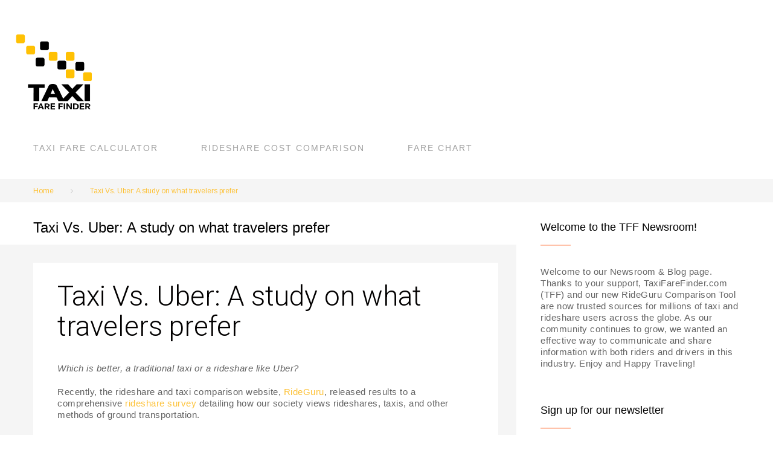

--- FILE ---
content_type: text/html; charset=UTF-8
request_url: https://www.taxifarefinder.com/newsroom/2019/02/12/taxi-vs-uber-a-study-on-what-travelers-prefer/
body_size: 17942
content:
<!DOCTYPE html><html lang="en-US" prefix="og: https://ogp.me/ns#"><head><meta charset="UTF-8"/>
<script>var __ezHttpConsent={setByCat:function(src,tagType,attributes,category,force,customSetScriptFn=null){var setScript=function(){if(force||window.ezTcfConsent[category]){if(typeof customSetScriptFn==='function'){customSetScriptFn();}else{var scriptElement=document.createElement(tagType);scriptElement.src=src;attributes.forEach(function(attr){for(var key in attr){if(attr.hasOwnProperty(key)){scriptElement.setAttribute(key,attr[key]);}}});var firstScript=document.getElementsByTagName(tagType)[0];firstScript.parentNode.insertBefore(scriptElement,firstScript);}}};if(force||(window.ezTcfConsent&&window.ezTcfConsent.loaded)){setScript();}else if(typeof getEzConsentData==="function"){getEzConsentData().then(function(ezTcfConsent){if(ezTcfConsent&&ezTcfConsent.loaded){setScript();}else{console.error("cannot get ez consent data");force=true;setScript();}});}else{force=true;setScript();console.error("getEzConsentData is not a function");}},};</script>
<script>var ezTcfConsent=window.ezTcfConsent?window.ezTcfConsent:{loaded:false,store_info:false,develop_and_improve_services:false,measure_ad_performance:false,measure_content_performance:false,select_basic_ads:false,create_ad_profile:false,select_personalized_ads:false,create_content_profile:false,select_personalized_content:false,understand_audiences:false,use_limited_data_to_select_content:false,};function getEzConsentData(){return new Promise(function(resolve){document.addEventListener("ezConsentEvent",function(event){var ezTcfConsent=event.detail.ezTcfConsent;resolve(ezTcfConsent);});});}</script>
<script>if(typeof _setEzCookies!=='function'){function _setEzCookies(ezConsentData){var cookies=window.ezCookieQueue;for(var i=0;i<cookies.length;i++){var cookie=cookies[i];if(ezConsentData&&ezConsentData.loaded&&ezConsentData[cookie.tcfCategory]){document.cookie=cookie.name+"="+cookie.value;}}}}
window.ezCookieQueue=window.ezCookieQueue||[];if(typeof addEzCookies!=='function'){function addEzCookies(arr){window.ezCookieQueue=[...window.ezCookieQueue,...arr];}}
addEzCookies([{name:"ezoab_127898",value:"mod102-c; Path=/; Domain=taxifarefinder.com; Max-Age=7200",tcfCategory:"store_info",isEzoic:"true",},{name:"ezosuibasgeneris-1",value:"ef60912a-1b4f-40bc-4f15-9296522e4eff; Path=/; Domain=taxifarefinder.com; Expires=Wed, 20 Jan 2027 19:24:36 UTC; Secure; SameSite=None",tcfCategory:"understand_audiences",isEzoic:"true",}]);if(window.ezTcfConsent&&window.ezTcfConsent.loaded){_setEzCookies(window.ezTcfConsent);}else if(typeof getEzConsentData==="function"){getEzConsentData().then(function(ezTcfConsent){if(ezTcfConsent&&ezTcfConsent.loaded){_setEzCookies(window.ezTcfConsent);}else{console.error("cannot get ez consent data");_setEzCookies(window.ezTcfConsent);}});}else{console.error("getEzConsentData is not a function");_setEzCookies(window.ezTcfConsent);}</script><script type="text/javascript" data-ezscrex='false' data-cfasync='false'>window._ezaq = Object.assign({"edge_cache_status":11,"edge_response_time":938,"url":"https://www.taxifarefinder.com/newsroom/2019/02/12/taxi-vs-uber-a-study-on-what-travelers-prefer/"}, typeof window._ezaq !== "undefined" ? window._ezaq : {});</script><script type="text/javascript" data-ezscrex='false' data-cfasync='false'>window._ezaq = Object.assign({"ab_test_id":"mod102-c"}, typeof window._ezaq !== "undefined" ? window._ezaq : {});window.__ez=window.__ez||{};window.__ez.tf={};</script><script type="text/javascript" data-ezscrex='false' data-cfasync='false'>window.ezDisableAds = true;</script>
<script data-ezscrex='false' data-cfasync='false' data-pagespeed-no-defer>var __ez=__ez||{};__ez.stms=Date.now();__ez.evt={};__ez.script={};__ez.ck=__ez.ck||{};__ez.template={};__ez.template.isOrig=true;__ez.queue=__ez.queue||function(){var e=0,i=0,t=[],n=!1,o=[],r=[],s=!0,a=function(e,i,n,o,r,s,a){var l=arguments.length>7&&void 0!==arguments[7]?arguments[7]:window,d=this;this.name=e,this.funcName=i,this.parameters=null===n?null:w(n)?n:[n],this.isBlock=o,this.blockedBy=r,this.deleteWhenComplete=s,this.isError=!1,this.isComplete=!1,this.isInitialized=!1,this.proceedIfError=a,this.fWindow=l,this.isTimeDelay=!1,this.process=function(){f("... func = "+e),d.isInitialized=!0,d.isComplete=!0,f("... func.apply: "+e);var i=d.funcName.split("."),n=null,o=this.fWindow||window;i.length>3||(n=3===i.length?o[i[0]][i[1]][i[2]]:2===i.length?o[i[0]][i[1]]:o[d.funcName]),null!=n&&n.apply(null,this.parameters),!0===d.deleteWhenComplete&&delete t[e],!0===d.isBlock&&(f("----- F'D: "+d.name),m())}},l=function(e,i,t,n,o,r,s){var a=arguments.length>7&&void 0!==arguments[7]?arguments[7]:window,l=this;this.name=e,this.path=i,this.async=o,this.defer=r,this.isBlock=t,this.blockedBy=n,this.isInitialized=!1,this.isError=!1,this.isComplete=!1,this.proceedIfError=s,this.fWindow=a,this.isTimeDelay=!1,this.isPath=function(e){return"/"===e[0]&&"/"!==e[1]},this.getSrc=function(e){return void 0!==window.__ezScriptHost&&this.isPath(e)&&"banger.js"!==this.name?window.__ezScriptHost+e:e},this.process=function(){l.isInitialized=!0,f("... file = "+e);var i=this.fWindow?this.fWindow.document:document,t=i.createElement("script");t.src=this.getSrc(this.path),!0===o?t.async=!0:!0===r&&(t.defer=!0),t.onerror=function(){var e={url:window.location.href,name:l.name,path:l.path,user_agent:window.navigator.userAgent};"undefined"!=typeof _ezaq&&(e.pageview_id=_ezaq.page_view_id);var i=encodeURIComponent(JSON.stringify(e)),t=new XMLHttpRequest;t.open("GET","//g.ezoic.net/ezqlog?d="+i,!0),t.send(),f("----- ERR'D: "+l.name),l.isError=!0,!0===l.isBlock&&m()},t.onreadystatechange=t.onload=function(){var e=t.readyState;f("----- F'D: "+l.name),e&&!/loaded|complete/.test(e)||(l.isComplete=!0,!0===l.isBlock&&m())},i.getElementsByTagName("head")[0].appendChild(t)}},d=function(e,i){this.name=e,this.path="",this.async=!1,this.defer=!1,this.isBlock=!1,this.blockedBy=[],this.isInitialized=!0,this.isError=!1,this.isComplete=i,this.proceedIfError=!1,this.isTimeDelay=!1,this.process=function(){}};function c(e,i,n,s,a,d,c,u,f){var m=new l(e,i,n,s,a,d,c,f);!0===u?o[e]=m:r[e]=m,t[e]=m,h(m)}function h(e){!0!==u(e)&&0!=s&&e.process()}function u(e){if(!0===e.isTimeDelay&&!1===n)return f(e.name+" blocked = TIME DELAY!"),!0;if(w(e.blockedBy))for(var i=0;i<e.blockedBy.length;i++){var o=e.blockedBy[i];if(!1===t.hasOwnProperty(o))return f(e.name+" blocked = "+o),!0;if(!0===e.proceedIfError&&!0===t[o].isError)return!1;if(!1===t[o].isComplete)return f(e.name+" blocked = "+o),!0}return!1}function f(e){var i=window.location.href,t=new RegExp("[?&]ezq=([^&#]*)","i").exec(i);"1"===(t?t[1]:null)&&console.debug(e)}function m(){++e>200||(f("let's go"),p(o),p(r))}function p(e){for(var i in e)if(!1!==e.hasOwnProperty(i)){var t=e[i];!0===t.isComplete||u(t)||!0===t.isInitialized||!0===t.isError?!0===t.isError?f(t.name+": error"):!0===t.isComplete?f(t.name+": complete already"):!0===t.isInitialized&&f(t.name+": initialized already"):t.process()}}function w(e){return"[object Array]"==Object.prototype.toString.call(e)}return window.addEventListener("load",(function(){setTimeout((function(){n=!0,f("TDELAY -----"),m()}),5e3)}),!1),{addFile:c,addFileOnce:function(e,i,n,o,r,s,a,l,d){t[e]||c(e,i,n,o,r,s,a,l,d)},addDelayFile:function(e,i){var n=new l(e,i,!1,[],!1,!1,!0);n.isTimeDelay=!0,f(e+" ...  FILE! TDELAY"),r[e]=n,t[e]=n,h(n)},addFunc:function(e,n,s,l,d,c,u,f,m,p){!0===c&&(e=e+"_"+i++);var w=new a(e,n,s,l,d,u,f,p);!0===m?o[e]=w:r[e]=w,t[e]=w,h(w)},addDelayFunc:function(e,i,n){var o=new a(e,i,n,!1,[],!0,!0);o.isTimeDelay=!0,f(e+" ...  FUNCTION! TDELAY"),r[e]=o,t[e]=o,h(o)},items:t,processAll:m,setallowLoad:function(e){s=e},markLoaded:function(e){if(e&&0!==e.length){if(e in t){var i=t[e];!0===i.isComplete?f(i.name+" "+e+": error loaded duplicate"):(i.isComplete=!0,i.isInitialized=!0)}else t[e]=new d(e,!0);f("markLoaded dummyfile: "+t[e].name)}},logWhatsBlocked:function(){for(var e in t)!1!==t.hasOwnProperty(e)&&u(t[e])}}}();__ez.evt.add=function(e,t,n){e.addEventListener?e.addEventListener(t,n,!1):e.attachEvent?e.attachEvent("on"+t,n):e["on"+t]=n()},__ez.evt.remove=function(e,t,n){e.removeEventListener?e.removeEventListener(t,n,!1):e.detachEvent?e.detachEvent("on"+t,n):delete e["on"+t]};__ez.script.add=function(e){var t=document.createElement("script");t.src=e,t.async=!0,t.type="text/javascript",document.getElementsByTagName("head")[0].appendChild(t)};__ez.dot=__ez.dot||{};__ez.queue.addFileOnce('/detroitchicago/boise.js', '/detroitchicago/boise.js?gcb=195-2&cb=5', true, [], true, false, true, false);__ez.queue.addFileOnce('/parsonsmaize/abilene.js', '/parsonsmaize/abilene.js?gcb=195-2&cb=e80eca0cdb', true, [], true, false, true, false);__ez.queue.addFileOnce('/parsonsmaize/mulvane.js', '/parsonsmaize/mulvane.js?gcb=195-2&cb=e75e48eec0', true, ['/parsonsmaize/abilene.js'], true, false, true, false);__ez.queue.addFileOnce('/detroitchicago/birmingham.js', '/detroitchicago/birmingham.js?gcb=195-2&cb=539c47377c', true, ['/parsonsmaize/abilene.js'], true, false, true, false);</script>
<script data-ezscrex="false" type="text/javascript" data-cfasync="false">window._ezaq = Object.assign({"ad_cache_level":0,"adpicker_placement_cnt":0,"ai_placeholder_cache_level":0,"ai_placeholder_placement_cnt":-1,"article_category":"Announcements","author":"Lilly","domain":"taxifarefinder.com","domain_id":127898,"ezcache_level":0,"ezcache_skip_code":14,"has_bad_image":0,"has_bad_words":0,"is_sitespeed":0,"lt_cache_level":0,"publish_date":"2019-02-12","response_size":60713,"response_size_orig":54950,"response_time_orig":920,"template_id":5,"url":"https://www.taxifarefinder.com/newsroom/2019/02/12/taxi-vs-uber-a-study-on-what-travelers-prefer/","word_count":0,"worst_bad_word_level":0}, typeof window._ezaq !== "undefined" ? window._ezaq : {});__ez.queue.markLoaded('ezaqBaseReady');</script>
<script type='text/javascript' data-ezscrex='false' data-cfasync='false'>
window.ezAnalyticsStatic = true;

function analyticsAddScript(script) {
	var ezDynamic = document.createElement('script');
	ezDynamic.type = 'text/javascript';
	ezDynamic.innerHTML = script;
	document.head.appendChild(ezDynamic);
}
function getCookiesWithPrefix() {
    var allCookies = document.cookie.split(';');
    var cookiesWithPrefix = {};

    for (var i = 0; i < allCookies.length; i++) {
        var cookie = allCookies[i].trim();

        for (var j = 0; j < arguments.length; j++) {
            var prefix = arguments[j];
            if (cookie.indexOf(prefix) === 0) {
                var cookieParts = cookie.split('=');
                var cookieName = cookieParts[0];
                var cookieValue = cookieParts.slice(1).join('=');
                cookiesWithPrefix[cookieName] = decodeURIComponent(cookieValue);
                break; // Once matched, no need to check other prefixes
            }
        }
    }

    return cookiesWithPrefix;
}
function productAnalytics() {
	var d = {"pr":[6,3],"omd5":"95b1517924fbdb1163b354df96672557","nar":"risk score"};
	d.u = _ezaq.url;
	d.p = _ezaq.page_view_id;
	d.v = _ezaq.visit_uuid;
	d.ab = _ezaq.ab_test_id;
	d.e = JSON.stringify(_ezaq);
	d.ref = document.referrer;
	d.c = getCookiesWithPrefix('active_template', 'ez', 'lp_');
	if(typeof ez_utmParams !== 'undefined') {
		d.utm = ez_utmParams;
	}

	var dataText = JSON.stringify(d);
	var xhr = new XMLHttpRequest();
	xhr.open('POST','/ezais/analytics?cb=1', true);
	xhr.onload = function () {
		if (xhr.status!=200) {
            return;
		}

        if(document.readyState !== 'loading') {
            analyticsAddScript(xhr.response);
            return;
        }

        var eventFunc = function() {
            if(document.readyState === 'loading') {
                return;
            }
            document.removeEventListener('readystatechange', eventFunc, false);
            analyticsAddScript(xhr.response);
        };

        document.addEventListener('readystatechange', eventFunc, false);
	};
	xhr.setRequestHeader('Content-Type','text/plain');
	xhr.send(dataText);
}
__ez.queue.addFunc("productAnalytics", "productAnalytics", null, true, ['ezaqBaseReady'], false, false, false, true);
</script><base href="https://www.taxifarefinder.com/newsroom/2019/02/12/taxi-vs-uber-a-study-on-what-travelers-prefer/"/>

<link rel="profile" href="https://gmpg.org/xfn/11" />
<link rel="pingback" href="https://www.taxifarefinder.com/newsroom/xmlrpc.php"/>

<meta name="viewport" content="width=device-width, initial-scale=1"/>

<!-- Search Engine Optimization by Rank Math - https://s.rankmath.com/home -->
<title>Taxi Vs. Uber: A study on what travelers prefer - TaxiFareFinder Newsroom</title>
<meta name="description" content="The results were fascinating and more specifically the outcome of rider perception on the ever present &#34;taxi vs. Uber&#34; debate was quite surprising. It seems"/>
<meta name="robots" content="index, follow, max-snippet:-1, max-video-preview:-1, max-image-preview:large"/>
<link rel="canonical" href="https://www.taxifarefinder.com/newsroom/2019/02/12/taxi-vs-uber-a-study-on-what-travelers-prefer/"/>
<meta property="og:locale" content="en_US"/>
<meta property="og:type" content="article"/>
<meta property="og:title" content="Taxi Vs. Uber: A study on what travelers prefer - TaxiFareFinder Newsroom"/>
<meta property="og:description" content="The results were fascinating and more specifically the outcome of rider perception on the ever present &#34;taxi vs. Uber&#34; debate was quite surprising. It seems"/>
<meta property="og:url" content="https://www.taxifarefinder.com/newsroom/2019/02/12/taxi-vs-uber-a-study-on-what-travelers-prefer/"/>
<meta property="og:site_name" content="TaxiFareFinder Newsroom"/>
<meta property="article:tag" content="2019 taxi study"/>
<meta property="article:tag" content="2019 taxi survey"/>
<meta property="article:tag" content="2019 uber study"/>
<meta property="article:tag" content="2019 uber survey"/>
<meta property="article:tag" content="better uber taxi"/>
<meta property="article:tag" content="cost uber or taxi"/>
<meta property="article:tag" content="price uber taxi"/>
<meta property="article:tag" content="uber or taxi"/>
<meta property="article:section" content="Announcements"/>
<meta property="og:updated_time" content="2023-03-03T13:00:38-05:00"/>
<meta property="og:image" content="https://media.rideguru.com/uploads/rideshare-impact-infographic-05a.png"/>
<meta property="og:image:secure_url" content="https://media.rideguru.com/uploads/rideshare-impact-infographic-05a.png"/>
<meta property="og:image:alt" content="taxi vs. uber"/>
<meta property="article:published_time" content="2019-02-12T11:15:45-05:00"/>
<meta property="article:modified_time" content="2023-03-03T13:00:38-05:00"/>
<meta name="twitter:card" content="summary_large_image"/>
<meta name="twitter:title" content="Taxi Vs. Uber: A study on what travelers prefer - TaxiFareFinder Newsroom"/>
<meta name="twitter:description" content="The results were fascinating and more specifically the outcome of rider perception on the ever present &#34;taxi vs. Uber&#34; debate was quite surprising. It seems"/>
<meta name="twitter:image" content="https://media.rideguru.com/uploads/rideshare-impact-infographic-05a.png"/>
<meta name="twitter:label1" content="Written by"/>
<meta name="twitter:data1" content="Lilly"/>
<meta name="twitter:label2" content="Time to read"/>
<meta name="twitter:data2" content="1 minute"/>
<script type="application/ld+json" class="rank-math-schema">{"@context":"https://schema.org","@graph":[{"@type":["Person","Organization"],"@id":"https://www.taxifarefinder.com/newsroom/#person","name":"TaxiFareFinder Newsroom"},{"@type":"WebSite","@id":"https://www.taxifarefinder.com/newsroom/#website","url":"https://www.taxifarefinder.com/newsroom","name":"TaxiFareFinder Newsroom","publisher":{"@id":"https://www.taxifarefinder.com/newsroom/#person"},"inLanguage":"en-US"},{"@type":"ImageObject","@id":"https://media.rideguru.com/uploads/rideshare-impact-infographic-05a.png","url":"https://media.rideguru.com/uploads/rideshare-impact-infographic-05a.png","width":"200","height":"200","inLanguage":"en-US"},{"@type":"WebPage","@id":"https://www.taxifarefinder.com/newsroom/2019/02/12/taxi-vs-uber-a-study-on-what-travelers-prefer/#webpage","url":"https://www.taxifarefinder.com/newsroom/2019/02/12/taxi-vs-uber-a-study-on-what-travelers-prefer/","name":"Taxi Vs. Uber: A study on what travelers prefer - TaxiFareFinder Newsroom","datePublished":"2019-02-12T11:15:45-05:00","dateModified":"2023-03-03T13:00:38-05:00","isPartOf":{"@id":"https://www.taxifarefinder.com/newsroom/#website"},"primaryImageOfPage":{"@id":"https://media.rideguru.com/uploads/rideshare-impact-infographic-05a.png"},"inLanguage":"en-US"},{"@type":"Person","@id":"https://www.taxifarefinder.com/newsroom/author/lilly/","name":"Lilly","url":"https://www.taxifarefinder.com/newsroom/author/lilly/","image":{"@type":"ImageObject","@id":"https://secure.gravatar.com/avatar/82a020c40788baedb0b21b0ddae5c965?s=96&amp;d=mm&amp;r=g","url":"https://secure.gravatar.com/avatar/82a020c40788baedb0b21b0ddae5c965?s=96&amp;d=mm&amp;r=g","caption":"Lilly","inLanguage":"en-US"}},{"@type":"BlogPosting","headline":"Taxi Vs. Uber: A study on what travelers prefer - TaxiFareFinder Newsroom","keywords":"taxi vs. uber","datePublished":"2019-02-12T11:15:45-05:00","dateModified":"2023-03-03T13:00:38-05:00","author":{"@id":"https://www.taxifarefinder.com/newsroom/author/lilly/"},"publisher":{"@id":"https://www.taxifarefinder.com/newsroom/#person"},"description":"The results were fascinating and more specifically the outcome of rider perception on the ever present &quot;taxi vs. Uber&quot; debate was quite surprising. It seems","name":"Taxi Vs. Uber: A study on what travelers prefer - TaxiFareFinder Newsroom","@id":"https://www.taxifarefinder.com/newsroom/2019/02/12/taxi-vs-uber-a-study-on-what-travelers-prefer/#richSnippet","isPartOf":{"@id":"https://www.taxifarefinder.com/newsroom/2019/02/12/taxi-vs-uber-a-study-on-what-travelers-prefer/#webpage"},"image":{"@id":"https://media.rideguru.com/uploads/rideshare-impact-infographic-05a.png"},"inLanguage":"en-US","mainEntityOfPage":{"@id":"https://www.taxifarefinder.com/newsroom/2019/02/12/taxi-vs-uber-a-study-on-what-travelers-prefer/#webpage"}}]}</script>
<!-- /Rank Math WordPress SEO plugin -->

<link rel="dns-prefetch" href="//www.taxifarefinder.com"/>
<link rel="dns-prefetch" href="//fonts.googleapis.com"/>
<link rel="dns-prefetch" href="//s.w.org"/>
<link rel="alternate" type="application/rss+xml" title="TaxiFareFinder Newsroom » Feed" href="https://www.taxifarefinder.com/newsroom/feed/"/>
<script type="text/javascript">
window._wpemojiSettings = {"baseUrl":"https:\/\/s.w.org\/images\/core\/emoji\/14.0.0\/72x72\/","ext":".png","svgUrl":"https:\/\/s.w.org\/images\/core\/emoji\/14.0.0\/svg\/","svgExt":".svg","source":{"concatemoji":"https:\/\/www.taxifarefinder.com\/newsroom\/wp-includes\/js\/wp-emoji-release.min.js"}};
/*! This file is auto-generated */
!function(e,a,t){var n,r,o,i=a.createElement("canvas"),p=i.getContext&&i.getContext("2d");function s(e,t){var a=String.fromCharCode,e=(p.clearRect(0,0,i.width,i.height),p.fillText(a.apply(this,e),0,0),i.toDataURL());return p.clearRect(0,0,i.width,i.height),p.fillText(a.apply(this,t),0,0),e===i.toDataURL()}function c(e){var t=a.createElement("script");t.src=e,t.defer=t.type="text/javascript",a.getElementsByTagName("head")[0].appendChild(t)}for(o=Array("flag","emoji"),t.supports={everything:!0,everythingExceptFlag:!0},r=0;r<o.length;r++)t.supports[o[r]]=function(e){if(!p||!p.fillText)return!1;switch(p.textBaseline="top",p.font="600 32px Arial",e){case"flag":return s([127987,65039,8205,9895,65039],[127987,65039,8203,9895,65039])?!1:!s([55356,56826,55356,56819],[55356,56826,8203,55356,56819])&&!s([55356,57332,56128,56423,56128,56418,56128,56421,56128,56430,56128,56423,56128,56447],[55356,57332,8203,56128,56423,8203,56128,56418,8203,56128,56421,8203,56128,56430,8203,56128,56423,8203,56128,56447]);case"emoji":return!s([129777,127995,8205,129778,127999],[129777,127995,8203,129778,127999])}return!1}(o[r]),t.supports.everything=t.supports.everything&&t.supports[o[r]],"flag"!==o[r]&&(t.supports.everythingExceptFlag=t.supports.everythingExceptFlag&&t.supports[o[r]]);t.supports.everythingExceptFlag=t.supports.everythingExceptFlag&&!t.supports.flag,t.DOMReady=!1,t.readyCallback=function(){t.DOMReady=!0},t.supports.everything||(n=function(){t.readyCallback()},a.addEventListener?(a.addEventListener("DOMContentLoaded",n,!1),e.addEventListener("load",n,!1)):(e.attachEvent("onload",n),a.attachEvent("onreadystatechange",function(){"complete"===a.readyState&&t.readyCallback()})),(e=t.source||{}).concatemoji?c(e.concatemoji):e.wpemoji&&e.twemoji&&(c(e.twemoji),c(e.wpemoji)))}(window,document,window._wpemojiSettings);
</script>
<style type="text/css">
img.wp-smiley,
img.emoji {
	display: inline !important;
	border: none !important;
	box-shadow: none !important;
	height: 1em !important;
	width: 1em !important;
	margin: 0 0.07em !important;
	vertical-align: -0.1em !important;
	background: none !important;
	padding: 0 !important;
}
</style>
	<link rel="stylesheet" id="jquery-swiper-css" href="https://www.taxifarefinder.com/newsroom/wp-content/themes/editorso-3/assets/css/swiper.min.css" type="text/css" media="all"/>
<link rel="stylesheet" id="jquery-slider-pro-css" href="https://www.taxifarefinder.com/newsroom/wp-content/themes/editorso-3/assets/css/slider-pro.min.css" type="text/css" media="all"/>
<link rel="stylesheet" id="wp-block-library-css" href="https://www.taxifarefinder.com/newsroom/wp-includes/css/dist/block-library/style.min.css" type="text/css" media="all"/>
<style id="global-styles-inline-css" type="text/css">
body{--wp--preset--color--black: #000000;--wp--preset--color--cyan-bluish-gray: #abb8c3;--wp--preset--color--white: #ffffff;--wp--preset--color--pale-pink: #f78da7;--wp--preset--color--vivid-red: #cf2e2e;--wp--preset--color--luminous-vivid-orange: #ff6900;--wp--preset--color--luminous-vivid-amber: #fcb900;--wp--preset--color--light-green-cyan: #7bdcb5;--wp--preset--color--vivid-green-cyan: #00d084;--wp--preset--color--pale-cyan-blue: #8ed1fc;--wp--preset--color--vivid-cyan-blue: #0693e3;--wp--preset--color--vivid-purple: #9b51e0;--wp--preset--gradient--vivid-cyan-blue-to-vivid-purple: linear-gradient(135deg,rgba(6,147,227,1) 0%,rgb(155,81,224) 100%);--wp--preset--gradient--light-green-cyan-to-vivid-green-cyan: linear-gradient(135deg,rgb(122,220,180) 0%,rgb(0,208,130) 100%);--wp--preset--gradient--luminous-vivid-amber-to-luminous-vivid-orange: linear-gradient(135deg,rgba(252,185,0,1) 0%,rgba(255,105,0,1) 100%);--wp--preset--gradient--luminous-vivid-orange-to-vivid-red: linear-gradient(135deg,rgba(255,105,0,1) 0%,rgb(207,46,46) 100%);--wp--preset--gradient--very-light-gray-to-cyan-bluish-gray: linear-gradient(135deg,rgb(238,238,238) 0%,rgb(169,184,195) 100%);--wp--preset--gradient--cool-to-warm-spectrum: linear-gradient(135deg,rgb(74,234,220) 0%,rgb(151,120,209) 20%,rgb(207,42,186) 40%,rgb(238,44,130) 60%,rgb(251,105,98) 80%,rgb(254,248,76) 100%);--wp--preset--gradient--blush-light-purple: linear-gradient(135deg,rgb(255,206,236) 0%,rgb(152,150,240) 100%);--wp--preset--gradient--blush-bordeaux: linear-gradient(135deg,rgb(254,205,165) 0%,rgb(254,45,45) 50%,rgb(107,0,62) 100%);--wp--preset--gradient--luminous-dusk: linear-gradient(135deg,rgb(255,203,112) 0%,rgb(199,81,192) 50%,rgb(65,88,208) 100%);--wp--preset--gradient--pale-ocean: linear-gradient(135deg,rgb(255,245,203) 0%,rgb(182,227,212) 50%,rgb(51,167,181) 100%);--wp--preset--gradient--electric-grass: linear-gradient(135deg,rgb(202,248,128) 0%,rgb(113,206,126) 100%);--wp--preset--gradient--midnight: linear-gradient(135deg,rgb(2,3,129) 0%,rgb(40,116,252) 100%);--wp--preset--duotone--dark-grayscale: url('#wp-duotone-dark-grayscale');--wp--preset--duotone--grayscale: url('#wp-duotone-grayscale');--wp--preset--duotone--purple-yellow: url('#wp-duotone-purple-yellow');--wp--preset--duotone--blue-red: url('#wp-duotone-blue-red');--wp--preset--duotone--midnight: url('#wp-duotone-midnight');--wp--preset--duotone--magenta-yellow: url('#wp-duotone-magenta-yellow');--wp--preset--duotone--purple-green: url('#wp-duotone-purple-green');--wp--preset--duotone--blue-orange: url('#wp-duotone-blue-orange');--wp--preset--font-size--small: 13px;--wp--preset--font-size--medium: 20px;--wp--preset--font-size--large: 36px;--wp--preset--font-size--x-large: 42px;}.has-black-color{color: var(--wp--preset--color--black) !important;}.has-cyan-bluish-gray-color{color: var(--wp--preset--color--cyan-bluish-gray) !important;}.has-white-color{color: var(--wp--preset--color--white) !important;}.has-pale-pink-color{color: var(--wp--preset--color--pale-pink) !important;}.has-vivid-red-color{color: var(--wp--preset--color--vivid-red) !important;}.has-luminous-vivid-orange-color{color: var(--wp--preset--color--luminous-vivid-orange) !important;}.has-luminous-vivid-amber-color{color: var(--wp--preset--color--luminous-vivid-amber) !important;}.has-light-green-cyan-color{color: var(--wp--preset--color--light-green-cyan) !important;}.has-vivid-green-cyan-color{color: var(--wp--preset--color--vivid-green-cyan) !important;}.has-pale-cyan-blue-color{color: var(--wp--preset--color--pale-cyan-blue) !important;}.has-vivid-cyan-blue-color{color: var(--wp--preset--color--vivid-cyan-blue) !important;}.has-vivid-purple-color{color: var(--wp--preset--color--vivid-purple) !important;}.has-black-background-color{background-color: var(--wp--preset--color--black) !important;}.has-cyan-bluish-gray-background-color{background-color: var(--wp--preset--color--cyan-bluish-gray) !important;}.has-white-background-color{background-color: var(--wp--preset--color--white) !important;}.has-pale-pink-background-color{background-color: var(--wp--preset--color--pale-pink) !important;}.has-vivid-red-background-color{background-color: var(--wp--preset--color--vivid-red) !important;}.has-luminous-vivid-orange-background-color{background-color: var(--wp--preset--color--luminous-vivid-orange) !important;}.has-luminous-vivid-amber-background-color{background-color: var(--wp--preset--color--luminous-vivid-amber) !important;}.has-light-green-cyan-background-color{background-color: var(--wp--preset--color--light-green-cyan) !important;}.has-vivid-green-cyan-background-color{background-color: var(--wp--preset--color--vivid-green-cyan) !important;}.has-pale-cyan-blue-background-color{background-color: var(--wp--preset--color--pale-cyan-blue) !important;}.has-vivid-cyan-blue-background-color{background-color: var(--wp--preset--color--vivid-cyan-blue) !important;}.has-vivid-purple-background-color{background-color: var(--wp--preset--color--vivid-purple) !important;}.has-black-border-color{border-color: var(--wp--preset--color--black) !important;}.has-cyan-bluish-gray-border-color{border-color: var(--wp--preset--color--cyan-bluish-gray) !important;}.has-white-border-color{border-color: var(--wp--preset--color--white) !important;}.has-pale-pink-border-color{border-color: var(--wp--preset--color--pale-pink) !important;}.has-vivid-red-border-color{border-color: var(--wp--preset--color--vivid-red) !important;}.has-luminous-vivid-orange-border-color{border-color: var(--wp--preset--color--luminous-vivid-orange) !important;}.has-luminous-vivid-amber-border-color{border-color: var(--wp--preset--color--luminous-vivid-amber) !important;}.has-light-green-cyan-border-color{border-color: var(--wp--preset--color--light-green-cyan) !important;}.has-vivid-green-cyan-border-color{border-color: var(--wp--preset--color--vivid-green-cyan) !important;}.has-pale-cyan-blue-border-color{border-color: var(--wp--preset--color--pale-cyan-blue) !important;}.has-vivid-cyan-blue-border-color{border-color: var(--wp--preset--color--vivid-cyan-blue) !important;}.has-vivid-purple-border-color{border-color: var(--wp--preset--color--vivid-purple) !important;}.has-vivid-cyan-blue-to-vivid-purple-gradient-background{background: var(--wp--preset--gradient--vivid-cyan-blue-to-vivid-purple) !important;}.has-light-green-cyan-to-vivid-green-cyan-gradient-background{background: var(--wp--preset--gradient--light-green-cyan-to-vivid-green-cyan) !important;}.has-luminous-vivid-amber-to-luminous-vivid-orange-gradient-background{background: var(--wp--preset--gradient--luminous-vivid-amber-to-luminous-vivid-orange) !important;}.has-luminous-vivid-orange-to-vivid-red-gradient-background{background: var(--wp--preset--gradient--luminous-vivid-orange-to-vivid-red) !important;}.has-very-light-gray-to-cyan-bluish-gray-gradient-background{background: var(--wp--preset--gradient--very-light-gray-to-cyan-bluish-gray) !important;}.has-cool-to-warm-spectrum-gradient-background{background: var(--wp--preset--gradient--cool-to-warm-spectrum) !important;}.has-blush-light-purple-gradient-background{background: var(--wp--preset--gradient--blush-light-purple) !important;}.has-blush-bordeaux-gradient-background{background: var(--wp--preset--gradient--blush-bordeaux) !important;}.has-luminous-dusk-gradient-background{background: var(--wp--preset--gradient--luminous-dusk) !important;}.has-pale-ocean-gradient-background{background: var(--wp--preset--gradient--pale-ocean) !important;}.has-electric-grass-gradient-background{background: var(--wp--preset--gradient--electric-grass) !important;}.has-midnight-gradient-background{background: var(--wp--preset--gradient--midnight) !important;}.has-small-font-size{font-size: var(--wp--preset--font-size--small) !important;}.has-medium-font-size{font-size: var(--wp--preset--font-size--medium) !important;}.has-large-font-size{font-size: var(--wp--preset--font-size--large) !important;}.has-x-large-font-size{font-size: var(--wp--preset--font-size--x-large) !important;}
</style>
<link rel="stylesheet" id="font-awesome-css" href="https://www.taxifarefinder.com/newsroom/wp-content/themes/editorso-3/assets/css/font-awesome.min.css" type="text/css" media="all"/>
<link rel="stylesheet" id="material-icons-css" href="https://www.taxifarefinder.com/newsroom/wp-content/themes/editorso-3/assets/css/material-icons.min.css" type="text/css" media="all"/>
<link rel="stylesheet" id="magnific-popup-css" href="https://www.taxifarefinder.com/newsroom/wp-content/themes/editorso-3/assets/css/magnific-popup.min.css" type="text/css" media="all"/>
<link rel="stylesheet" id="mercury-icons-css" href="https://www.taxifarefinder.com/newsroom/wp-content/themes/editorso-3/assets/css/mercury-icons.css" type="text/css" media="all"/>
<link rel="stylesheet" id="editorso-theme-style-css" href="https://www.taxifarefinder.com/newsroom/wp-content/themes/editorso-3/style.css" type="text/css" media="all"/>
<link rel="stylesheet" id="cherry-google-fonts-css" href="//fonts.googleapis.com/css?family=Roboto%3A300%7CArimo%3A400%7CMerriweather%3A300italic&amp;subset=latin" type="text/css" media="all"/>
<script type="text/javascript" src="https://www.taxifarefinder.com/newsroom/wp-includes/js/jquery/jquery.min.js" id="jquery-core-js"></script>
<script type="text/javascript" src="https://www.taxifarefinder.com/newsroom/wp-includes/js/jquery/jquery-migrate.min.js" id="jquery-migrate-js"></script>
<link rel="https://api.w.org/" href="https://www.taxifarefinder.com/newsroom/wp-json/"/><link rel="alternate" type="application/json" href="https://www.taxifarefinder.com/newsroom/wp-json/wp/v2/posts/5398"/><link rel="EditURI" type="application/rsd+xml" title="RSD" href="https://www.taxifarefinder.com/newsroom/xmlrpc.php?rsd"/>
<link rel="wlwmanifest" type="application/wlwmanifest+xml" href="https://www.taxifarefinder.com/newsroom/wp-includes/wlwmanifest.xml"/> 

<link rel="shortlink" href="https://www.taxifarefinder.com/newsroom/?p=5398"/>
<link rel="alternate" type="application/json+oembed" href="https://www.taxifarefinder.com/newsroom/wp-json/oembed/1.0/embed?url=https%3A%2F%2Fwww.taxifarefinder.com%2Fnewsroom%2F2019%2F02%2F12%2Ftaxi-vs-uber-a-study-on-what-travelers-prefer%2F"/>
<link rel="alternate" type="text/xml+oembed" href="https://www.taxifarefinder.com/newsroom/wp-json/oembed/1.0/embed?url=https%3A%2F%2Fwww.taxifarefinder.com%2Fnewsroom%2F2019%2F02%2F12%2Ftaxi-vs-uber-a-study-on-what-travelers-prefer%2F&amp;format=xml"/>
<!-- HFCM by 99 Robots - Snippet # 1: Alexa certification code -->
<!-- Start Alexa Certify Javascript -->
<script type="text/javascript">
_atrk_opts = { atrk_acct:"oUAut1DlQy20Y8", domain:"taxifarefinder.com",dynamic: true};
(function() { var as = document.createElement('script'); as.type = 'text/javascript'; as.async = true; as.src = "https://certify-js.alexametrics.com/atrk.js"; var s = document.getElementsByTagName('script')[0];s.parentNode.insertBefore(as, s); })();
</script>
<noscript><img src="https://certify.alexametrics.com/atrk.gif?account=oUAut1DlQy20Y8" style="display:none" height="1" width="1" alt="" /></noscript>
<!-- End Alexa Certify Javascript -->  
<!-- /end HFCM by 99 Robots -->
<!-- HFCM by 99 Robots - Snippet # 2: Google Analytics -->
<!-- Global site tag (gtag.js) - Google Analytics -->
<script async="" src="https://www.googletagmanager.com/gtag/js?id=UA-2790983-8"></script>
<script>
  (function(i, s, o, g, r, a, m) {
      i['GoogleAnalyticsObject'] = r;
      i[r] = i[r] || function() {
          (i[r].q = i[r].q || []).push(arguments)
      }, i[r].l = 1 * new Date();
      a = s.createElement(o),
          m = s.getElementsByTagName(o)[0];
      a.async = 1;
      a.src = g;
      m.parentNode.insertBefore(a, m)
  })(window, document, 'script', 'https://www.google-analytics.com/analytics.js', 'ga');

  ga('create', 'UA-2790983-8', 'auto');
  ga('send', 'pageview');
</script>

<!-- /end HFCM by 99 Robots -->
<style type="text/css">/* Typography */body {font-style: normal;font-weight: 300;font-size: 15px;line-height: 1.3333;font-family: 'Verdana, Geneva', sans-serif;letter-spacing: 0.5px;text-align: left;color: #636363;}h1,.h1-style {font-style: normal;font-weight: 300;font-size: 46px;line-height: 1.1;font-family: Roboto;letter-spacing: 0px;text-align: inherit;color: #020000;}h2,.h2-style {font-style: normal;font-weight: 300;font-size: 31px;line-height: 1.29;font-family: Roboto;letter-spacing: 0px;text-align: inherit;color: #000000;}h3,.h3-style {font-style: normal;font-weight: 300;font-size: 28px;line-height: 1.43;font-family: 'Arial, Helvetica', sans-serif;letter-spacing: 0px;text-align: inherit;color: #000000;}h4,.h4-style {font-style: normal;font-weight: 300;font-size: 24px;line-height: 1.4;font-family: 'Arial, Helvetica', sans-serif;letter-spacing: 0px;text-align: inherit;color: #000000;}h5,.h5-style {font-style: normal;font-weight: 300;font-size: 18px;line-height: 1.4;font-family: 'Arial, Helvetica', sans-serif;letter-spacing: 0px;text-align: inherit;color: #000000;}h6,.h6-style {font-style: normal;font-weight: 300;font-size: 18px;line-height: 1.44;font-family: Roboto;letter-spacing: 0px;text-align: inherit;color: #000000;}.breadcrumbs__items {font-style: normal;font-weight: 400;font-size: 12px;line-height: 1.4;font-family: Arimo;letter-spacing: 0px;text-align: ;}small,.small {color: #cccccc;font-style: italic;font-weight: 300;font-size: 14px;line-height: 1.2;font-family: Merriweather;letter-spacing: 0px;text-align: inherit;}a,h1 a:hover,h2 a:hover,h3 a:hover,h4 a:hover,h5 a:hover,h6 a:hover { color: #fdc239; }a:hover { color: #636363; }a:focus,a:active {color: inherit;}.invert a:hover { color: #ffffff; }mark, ins {color: #ffffff;background-color: #fdc239;}::-webkit-input-placeholder { color: #636363; }::-moz-placeholder{ color: #636363; }:-moz-placeholder{ color: #636363; }:-ms-input-placeholder{ color: #636363; }.site-logo {font-style: normal;font-weight: 300;font-size: 26px;font-family: Roboto;}.site-logo__link,.site-logo__link:hover,.site-logo__link:active,.site-logo__link:visited {color: #cccccc;}/* Invert Color Scheme */.invert { color: #ffffff; }.invert h1,.invert .h1-style { color: #ffffff; }.invert h2,.invert .h2-style { color: #ffffff; }.invert h3,.invert .h3-style { color: #ffffff; }.invert h4,.invert .h4-style { color: #ffffff; }.invert h5,.invert .h5-style { color: #ffffff; }.invert h6,.invert .h6-style { color: #ffffff; }.invert a:hover { color: #ffffff; }.invert h1 a:hover,.invert .h1-style a:hover { color: #e27d7f; }.invert h2 a:hover,.invert .h2-style a:hover { color: #e27d7f; }.invert h3 a:hover,.invert .h3-style a:hover { color: #e27d7f; }.invert h4 a:hover,.invert .h4-style a:hover { color: #e27d7f; }.invert h5 a:hover,.invert .h5-style a:hover { color: #e27d7f; }.invert h6 a:hover,.invert .h6-style a:hover { color: #e27d7f; }/* Header */.header-container {background-color: #ffffff;background-image: url();background-repeat: repeat;background-position: center top;background-attachment: scroll;}.stuckMenu.isStuck {background-color: #ffffff;}.top-panel {background-color: #423748;}.boxed-wrap {max-width: 1200px;margin: 0 auto;}/* Content */@media (min-width: 1200px) {.container {max-width: 1200px;}}/* Color styles */.regular_accent_color_1 {color: #fdc239;}.regular_accent_color_2 {color: #cccccc;}.regular_accent_color_3 {color: #423748;}.regular_accent_color_4 {color: #f5f5f5;}.regular_text_color {color: #636363;}.invert_accent_color_1 {color: #ffffff;}.invert_accent_color_2 {color: #e27d7f;}.invert_accent_color_3 {color: #423748;}.invert_text_color {color: #ffffff;}/* Background styles */.regular_accent_color_1_background {background-color: #fdc239;}.regular_accent_color_2_background {background-color: #cccccc;}.regular_accent_color_3_background {background-color: #423748;}.regular_accent_color_4_background {background-color: #f5f5f5;}.invert_accent_color_1_background {background-color: #ffffff;}.invert_accent_color_2_background {background-color: #e27d7f;}.invert_accent_color_3_background {background-color: #423748;}.widget ul li {color: #fdc239;}/* invert color */.invert .widget ul li,.invert .widget ul li a {color: #ffffff;}.invert .widget ul li a:hover {color: #e27d7f;}.invert .widget select{color: #e27d7f;}/*--------------------------------------------------------------# Widget calendar--------------------------------------------------------------*/.widget_calendar .calendar_wrap caption{}.widget_calendar .calendar_wrap th {color: #cccccc;}.widget_calendar .calendar_wrap tbody tr td a:before{background-color: #fdc239;}.widget_calendar .calendar_wrap tbody td a:hover {color: #ffffff;}/* invert color */.invert .widget_calendar .calendar_wrap caption{color: #ffffff;}.invert .widget_calendar .calendar_wrap th{color: #cccccc;}.invert .widget_calendar .calendar_wrap a{color: #e27d7f;}.invert .widget_calendar .calendar_wrap a:hover{color: #ffffff;}.invert .widget_calendar .calendar_wrap tr td a::before{background-color: #423748;}/*--------------------------------------------------------------# Widget Tag Cloud--------------------------------------------------------------*/.widget_tag_cloud .tagcloud a{color: #636363;}.widget_tag_cloud .tagcloud a:hover{color: #e27d7f;}/* invert color */.invert .widget_tag_cloud .tagcloud a{color: #ffffff;}.invert .widget_tag_cloud .tagcloud a:hover{color: #423748;border-color: #ffffff;background: #ffffff;}/*--------------------------------------------------------------# Widget Recent Posts--------------------------------------------------------------*/.widget_recent_entries ul li,.widget_recent_comments ul li {font-style: normal;font-weight: 300;font-size: 18px;line-height: 1.44;font-family: Roboto;}.widget_recent_entries ul li a, .widget_recent_comments ul li > a{color: #636363;}.widget_recent_entries ul li a:hover, .widget_recent_comments ul li > a:hover{color: #fdc239;}.widget_recent_entries ul li .post-date::before{color: rgba(253,194,57,0.3);}/* invert color */.invert .widget_recent_entries ul li a, .invert .widget_recent_comments ul li>a{color: #ffffff;}.invert .widget_recent_entries ul li a:hover, .invert .widget_recent_comments ul li>a:hover{color: #e27d7f;}.invert .widget_recent_entries ul li .post-date::before{color: rgba(253,194,57,0.3);}/*--------------------------------------------------------------# Categories, Archive, etc--------------------------------------------------------------*/.widget ul li a {color: #636363;}.widget ul li a:hover {color: #fdc239;}.widget-custom-postson .post-meta div {color: #cccccc;font-style: italic;font-weight: 300;font-size: 14px;line-height: 1.2;font-family: Merriweather;letter-spacing: 0px;text-align: inherit;}.widget-custom-postson .post-meta .post-date a {color: #cccccc;}.widget.widget-banner .widget-banner__descr {color: #ffffff;}.widget-taxonomy-tiles__content a:hover{color: #fdc239;-webkit-transition: all 0.3s ease;transition: all 0.3s ease;}.widget-image-grid__content::before{background: #cccccc;}.widget-image-grid__content .widget-image-grid__link:hover {color: #423748;}.widget-image-grid__content .widget-image-grid__link i{color: #423748;}.widget-image-grid__content .widget-image-grid__title a:hover {color: #fdc239;}.swiper-pagination .swiper-pagination-bullet{background-color: #fdc239;}.swiper-button-next,.swiper-button-prev,.swiper-button-next.swiper-button-disabled:hover,.swiper-button-prev.swiper-button-disabled:hover {background: #ffffff;color: #423748;}.swiper-button-next:hover,.swiper-button-prev:hover {color: #fdc239;}.footer-area .swiper-wrapper .post .inner{background-color: #cccccc;}.editorso-smartslider .sp-arrows .sp-arrow{color: #423748;background: #ffffff;}.editorso-smartslider .sp-arrows .sp-arrow:hover{color: #fdc239;}.editorso-smartslider__instance .sp-buttons .sp-button.sp-selected-button,.editorso-smartslider__instance .sp-buttons .sp-button:hover {background: #fdc239;border-color: #fdc239;}.editorso-smartslider__instance div.sp-more a.btn:hover {color: #ffffff;}.instagram__cover:before {color: #fdc239;}.widget_fbw_id .loader {border-top: 1.1em solid rgba(253,194,57,0.2);border-right: 1.1em solid rgba(253,194,57,0.2);border-bottom: 1.1em solid rgba(253,194,57,0.2);border-left: 1.1em solid #fdc239;}.subscribe-block__input { color: #636363; }.invert .btn.subscribe-block__submit { color: #e27d7f; }.invert .btn.subscribe-block__submit:hover { color: #423748; }.invert .subscribe-block__input { color: #636363; }.widget_tf_track_kickstarter .tf-tracker {background: rgba(204,204,204,0.76);color: #ffffff;}.tf-tracker h1,.tf-tracker h2,.tf-tracker h3,.tf-tracker h4,.tf-tracker h5,.tf-tracker h6 {color: #ffffff;}.tf-tracker-value {color: #fdc239;font-weight: 300;}.sidebar-primary .widget_give_forms_widget,.sidebar-secondary .widget_give_forms_widget,.before-content-area .widget_give_forms_widget,.after-content-area .widget_give_forms_widget,.before-loop-area .widget_give_forms_widget,.after-loop-area .widget_give_forms_widget {background-color: #fdc239;}.widget_give_forms_widget .widget-title {color: #ffffff;}.give-btn {background: #cccccc;color: #e27d7f;}.give-btn:hover {background: rgb(166,166,166);color: #e27d7f;}.top-panel__menu-list li,.top-panel__message {font-style: normal;font-weight: 300;font-size: 14px;line-height: 1.44;font-family: Roboto;}.top-panel__menu-list li,.top-panel__menu-list li:before,.top-panel__menu-list li a,.top-panel__search .search-form__submit {color: #ffffff;}.top-panel__menu-list li a:hover,.top-panel__menu-list li.current-menu-item a,.top-panel__menu-list li.current_page_item a,.top-panel__search .search-form__submit:hover,.top-panel__search.active .search-form__submit {color: #e27d7f;}.top-panel__search.active .search-form__submit:hover {color: #423748;}.search-form .search-form__field::-webkit-input-placeholder { color: #636363; }.search-form .search-form__field::-moz-placeholder { color: #636363; }.search-form .search-form__field:-moz-placeholder { color: #636363; }.search-form .search-form__field:-ms-input-placeholder { color: #636363; }.invert .search-form .search-form__submit {color: #fdc239;}.invert .search-form .search-form__submit:hover {color: #423748;}.invert .search-form .search-form__field {color: #636363;}.social-list a:hover:before,.social-list a:active:before,.share-btns__link:hover:before,.share-btns__link:active:before {}.main-navigation li,.main-navigation-mobile li,.footer-menu li {font-style: normal;font-weight: 200;font-size: 14px;line-height: 1.2;font-family: 'Arial, Helvetica', sans-serif;letter-spacing: 2px;text-align: inherit;}.main-navigation ul.menu > li > a,.main-navigation ul.menu > li > a:visited,.main-navigation ul.menu > li > a:active {color: rgb(161,161,161);}.menu-item_description {color: rgb(161,161,161);}.main-navigation ul.menu > li > a:before {background: #fdc239;}.main-navigation ul.menu > li:hover > a,.main-navigation ul.menu > li.menu-hover > a,.main-navigation ul.menu > li.current_page_item > a,.main-navigation ul.menu > li.current-menu-item > a,.main-navigation ul.menu > li.current_page_ancestor > a:hover {color: #fdc239;}.main-navigation ul.sub-menu > li > a:hover,.main-navigation ul.sub-menu > li.menu-hover > a,.main-navigation ul.sub-menu > li.current_page_item > a,.main-navigation ul.sub-menu > li.current-menu-item > a,.main-navigation ul.sub-menu > li.current_page_ancestor > a:hover {color: #fdc239;}.main-navigation ul.sub-menu {background: #423748;}.main-navigation ul ul a {color: #ffffff;}@media (max-width: 543px) {.main-navigation ul ul a {color: rgb(161,161,161);}}.main-navigation .menu-toggle {color: #fdc239;}.site-footer {background-color: #000000;}.footer-area-wrap {background-color: #000000;}.site-footer .footer-menu__items li a {color: #ffffff;}.site-footer .footer-menu__items li a:hover,.site-footer .footer-menu__items li.current-menu-item a,.site-footer .footer-menu__items li.current_page_item a {color: #fdc239;}.btn,.comment-form .submit,.wpcf7-submit,.post-password-form label + input,.btn.link-with-effect:hover {color: #fdc239;}.invert .btn {color: #ffffff;}.invert .btn:hover {color: #e27d7f;}.btn:hover,.post-password-form label + input:hover {color: #636363;}.subscribe-block__submit:hover,.search-form__submit:hover {color: #636363;}button.block-btn,input.block-btn[type="button"],input.block-btn[type="reset"],input.block-btn[type="submit"],.btn.block-btn {background: #fdc239;color: #ffffff;}button.block-btn:hover,input.block-btn[type="button"]:hover,input.block-btn[type="reset"]:hover,input.block-btn[type="submit"]:hover,.btn.block-btn:hover {background: #423748;}.btn.link-with-effect::before {background: #fdc239;}ul li:before,ol li:before,h3:after,h4:after,h5:after {color: rgb(255,255,121);}code {color: #ffffff;background: #fdc239;}.breadcrumbs__item-link,.breadcrumbs__item-target {color: #fdc239;}.breadcrumbs__item-sep {color: #cccccc;}input[type="text"],input[type="email"],input[type="url"],input[type="search"],input[type="number"],input[type="tel"],input[type="date"],input[type="month"],input[type="week"],input[type="time"],textarea {font-style: normal;font-weight: 300;font-size: 14px;line-height: 1.44;font-family: Roboto;}hr.mini {background: #fdc239;}#primary,.breadcrumbs__items,hr {background: #f5f5f5;}.sticky__label {color: #ffffff;}.entry-meta span {color: #cccccc;font-style: italic;font-weight: 300;font-size: 14px;line-height: 1.2;font-family: Merriweather;letter-spacing: 0px;text-align: inherit;}.posts-list .post__cats a {color: #636363;}.post__date a.post-date__link,.swiper-slide .post__date a {color: #cccccc;}.posts-list .post__cats a:hover {color: #fdc239;}.post__date a.post-date__link:hover,.swiper-slide .post__date a:hover {color: #636363;}.post-featured-content.format-quote.invert,.post-featured-content.format-quote .post-format-quote {color: #ffffff;background-color: #423748;}.post__tags {color: #fdc239;}.post-author-bio {background-color: #fdc239;}.post-author__title a:hover {color: #423748;}.post-featured-content.format-link{background: #fdc239;}.post_format-post-format-link .post-format-link:hover {color: #423748;}.post-featured-content.format-quote .post-format-quote {color: #ffffff;}.post-featured-content.format-quote .post-format-quote:before,.post-featured-content.format-quote .post-format-quote cite,#cancel-comment-reply-link {color: #fdc239;}.comment-body .fn {color: #fdc239;}.comment-date__time {color: #cccccc;}#cancel-comment-reply-link:hover {color: #cccccc;}.post-audio_title {background: #fdc239;}.pagination {background: #ffffff;}@media (max-width: 543px) {.pagination {background: #f5f5f5;}}#toTop {color: #ffffff;background: #fdc239;}#toTop:hover {background: #423748;}#loading-center-absolute .object {border-top-color: #fdc239;border-left-color: #fdc239;}.error404 .site-content {border-color: #f5f5f5;}</style>		<style type="text/css" id="wp-custom-css">
			.main-navigation ul.menu > li > a {
	text-transform: uppercase;
}

.site-branding {
	max-width: 150px;
	position: relative;
	left: -30px
}

@media(max-width: 545px) {
	.site-header.default .site-branding {
		padding: 0;
		left: 10px;
		max-width: 90px;
	}
	button.menu-toggle {
		top: 0;
		position: relative;
	}
}

.site-logo {
	position: relative;
}

.post.posts-list__item.format-standard .post-format-wrap {
 
}
/*
.post.posts-list__item.format-standard .post-format-wrap img {
	height: 15rem;
	object-fit: cover;	
}
*/
img.swiper-image {
	height: 600px;
	object-fit: cover;
}

li.menu-item {
	padding-right: 1rem;
}

h2.sp-title a span,
.sp-content span {
	background: #FFF;
	color: black;
}
h2.sp-title a span {
	font-weight: 600;
	font-size: 1.5em;
	line-height: 1.5em
}

.sp-content span {
	font-size: 1.4em;
}

.post .post-thumbnail {
	display: none;
}

ul li::before, ol li::before, h3::after, h4::after, h5::after {
	color: #666;
	font-weight: bold;
}		</style>
		<script type='text/javascript'>
var ezoTemplate = 'orig_site';
var ezouid = '1';
var ezoFormfactor = '1';
</script><script data-ezscrex="false" type='text/javascript'>
var soc_app_id = '0';
var did = 127898;
var ezdomain = 'taxifarefinder.com';
var ezoicSearchable = 1;
</script>
<script async data-ezscrex="false" data-cfasync="false" src="//www.humix.com/video.js"></script></head>

<body class="post-template-default single single-post postid-5398 single-format-standard group-blog page-title-enabled fullsize-featured-image extra-blog-title layout-fullwidth blog-default position-one-right-sidebar sidebar-1-3">

<!-- Ezoic - newsroom top of page - top_of_page -->
<div id="ezoic-pub-ad-placeholder-140">
</div>
<!-- End Ezoic - newsroom top of page - top_of_page -->

<div class="page-preloader-cover">
			<div id="loading-center">
				<div id="loading-center-absolute">
					<div class="object" id="object_four"></div>
					<div class="object" id="object_three"></div>
					<div class="object" id="object_two"></div>
					<div class="object" id="object_one"></div>
				</div>
			</div>
		</div><div id="page" class="site">
	<a class="skip-link screen-reader-text" href="#content">Skip to content</a>
	<header id="masthead" class="site-header default" role="banner">
				<div class="header-container">
			<div class="container">
				<div class="header-container_wrap">
					
<div class="row">
	<div class="col-xs-12 col-lg-8">
		<div class="site-branding">
			<div class="site-logo"><a class="site-logo__link" href="https://www.taxifarefinder.com/newsroom/" rel="home"><img src="https://www.taxifarefinder.com/newsroom/wp-content/uploads/2019/09/TFF_Logo.png" alt="TaxiFareFinder Newsroom" class="site-link__img" srcset="https://www.taxifarefinder.com/newsroom/wp-content/uploads/2019/09/TFF_Logo@2x.png 2x" width="512" height="512"/></a></div>					</div>
		<div class="desktop-menu">
				<nav id="site-navigation" class="main-navigation" role="navigation">
		<button class="menu-toggle" aria-controls="main-menu" aria-expanded="false"><i class="fa fa-bars"></i></button>
		<ul id="main-menu" class="menu"><li id="menu-item-5580" class="menu-item menu-item-type-custom menu-item-object-custom menu-item-5580"><a href="https://www.taxifarefinder.com">Taxi Fare Calculator</a></li>
<li id="menu-item-5581" class="menu-item menu-item-type-custom menu-item-object-custom menu-item-5581"><a href="https://ride.guru">Rideshare Cost Comparison</a></li>
<li id="menu-item-5582" class="menu-item menu-item-type-custom menu-item-object-custom menu-item-5582"><a href="https://www.taxifarefinder.com/rates.php">Fare Chart</a></li>
</ul>	</nav><!-- #site-navigation -->
			</div>
	</div>
	<div class="col-xs-12 col-lg-4">
		
		<div class="mobile-menu">
				<nav id="site-navigation" class="main-navigation" role="navigation">
		<button class="menu-toggle" aria-controls="main-menu" aria-expanded="false"><i class="fa fa-bars"></i></button>
		<ul id="main-menu" class="menu"><li class="menu-item menu-item-type-custom menu-item-object-custom menu-item-5580"><a href="https://www.taxifarefinder.com">Taxi Fare Calculator</a></li>
<li class="menu-item menu-item-type-custom menu-item-object-custom menu-item-5581"><a href="https://ride.guru">Rideshare Cost Comparison</a></li>
<li class="menu-item menu-item-type-custom menu-item-object-custom menu-item-5582"><a href="https://www.taxifarefinder.com/rates.php">Fare Chart</a></li>
</ul>	</nav><!-- #site-navigation -->
			</div>
	</div>
</div>				</div>
			</div>
		</div><!-- .header-container -->
	</header><!-- #masthead -->

	<div id="content" class="site-content">

	
	
		<div class="breadcrumbs"><div class="container"><div class="breadcrumbs__items">
		<div class="breadcrumbs__content">
		<div class="breadcrumbs__wrap"><div class="breadcrumbs__item"><a href="https://www.taxifarefinder.com/newsroom/" class="breadcrumbs__item-link is-home" rel="home" title="Home">Home</a></div>
			 <div class="breadcrumbs__item"><div class="breadcrumbs__item-sep"><i class="fa fa-angle-right"></i></div></div> <div class="breadcrumbs__item"><span class="breadcrumbs__item-target">Taxi Vs. Uber: A study on what travelers prefer</span></div>
		</div>
		</div></div><div class="clear"></div><div class="breadcrumbs__title"><h4 class="page-title">Taxi Vs. Uber: A study on what travelers prefer</h4></div></div>
		</div>
	<div class="container">

		
		<div class="row">

			<div id="primary" class="col-xs-12 col-md-8">
				
				
								
				<main id="main" class="site-main" role="main">

					

<article id="post-5398" class="post-5398 post type-post status-publish format-standard hentry category-announcements tag-2019-taxi-study tag-2019-taxi-survey tag-2019-uber-study tag-2019-uber-survey tag-better-uber-taxi tag-cost-uber-or-taxi tag-price-uber-taxi tag-uber-or-taxi no-thumb">
	<figure class="post-thumbnail">
			</figure><!-- .post-thumbnail -->

	
	<header class="entry-header">
		<h1 class="entry-title">Taxi Vs. Uber: A study on what travelers prefer</h1>	</header><!-- .entry-header -->

	<div class="entry-content">
		
<p><em>Which is better, a traditional taxi or a rideshare like Uber?</em></p>



<p>Recently, the rideshare and taxi comparison website, <a href="https://ride.guru" target="_blank" rel="noopener">RideGuru</a>, released results to a comprehensive <a rel="noreferrer noopener" href="https://ride.guru/content/newsroom/rider-rideshare-survey-2018-how-rideshares-are-improving-your-quality-of-life" target="_blank">rideshare survey</a> detailing how our society views rideshares, taxis, and other methods of ground transportation.  </p>



<p>The results were fascinating and more specifically the outcome of rider perception on the ever present “taxi vs. Uber” debate was quite surprising. It seems with all the talk and hoopla surrounding rideshares that taxis, sadly, are becoming a thing of the past, however, 53% of travelers claim to have zero preference between a taxi or rideshare company.</p>



<p>According to a <a href="https://ride.guru/content/newsroom/half-the-population-cannot-stay-loyal-to-a-single-rideshare-company-and-heres-why" target="_blank" rel="noopener">follow up survey</a>, participants revealed that the three main reasons they continuously switch between various taxi and rideshare companies is 1. price, 2. availability, and 3. customer support. </p>



<p>While rideshares tend to be cheaper than taxis, they can be problematic during busy times when few cars are available. Riders have to either wait until demand has died down or pay extreme surge prices, many times paying more than they would with a traditional taxi.</p>



<p>It is also no secret, that Uber’s customer support is not all that helpful. For those riders who value good customer support and the security of knowing their ride will be available when they need it, a good old taxi is the much safer option.</p>



<p>Which do you prefer Uber or Taxi? Comment below!<br/></p>



<figure class="wp-block-image"><img src="https://media.rideguru.com/uploads/rideshare-impact-infographic-05a.png" alt=""/></figure>
			</div><!-- .entry-content -->

	<footer class="entry-footer">
		<div class="row">
			<div class="col-xs-12 col-lg-8">
				
					<div class="entry-meta">

						<span class="post-author">By <a class="post-author__link" href="https://www.taxifarefinder.com/newsroom/author/lilly/">Lilly</a></span><span class="post__date"><a class="post-date__link" href="https://www.taxifarefinder.com/newsroom/2019/02/12/taxi-vs-uber-a-study-on-what-travelers-prefer/"><time class="post-date__time" datetime="2019-02-12T11:15:45-05:00">February 12, 2019</time></a></span>
					</div><!-- .entry-meta -->

				
			</div>

			<div class="col-xs-12 col-lg-4">
							</div>

		</div>
				
	</footer><!-- .entry-footer -->
</article><!-- #post-## -->
<div class="post-author-bio invert">
	<div class="post-author__holder clear">
		<div class="post-author__avatar"><img alt="Lilly" src="https://secure.gravatar.com/avatar/82a020c40788baedb0b21b0ddae5c965?s=140&amp;d=mm&amp;r=g" srcset="https://secure.gravatar.com/avatar/82a020c40788baedb0b21b0ddae5c965?s=280&amp;d=mm&amp;r=g 2x" class="avatar avatar-140 photo" height="140" width="140" loading="lazy"/></div>
		<h4 class="post-author__title">Written by <a href="https://www.taxifarefinder.com/newsroom/author/lilly/" title="Posts by Lilly" rel="author">Lilly</a></h4>
		<div class="post-author__content">Lilly is a seasoned traveler with a passion for exploring diverse cultures. With over a decade of experience in the travel and transportation industry, Lilly brings a unique perspective to the travel narrative. Follow along for valuable tips and tricks for seamless travel, and demystifying the logistics that keep the world moving.</div>
	</div>
</div>
				</main><!-- #main -->

				
			</div><!-- #primary -->

			
			
<div id="sidebar-primary" class="col-xs-12 col-md-4 sidebar-primary widget-area" role="complementary"><div class="body_background"><aside id="text-3" class="widget widget_text"><h5 class="widget-title">Welcome to the TFF Newsroom!</h5>			<div class="textwidget">Welcome to our Newsroom &amp; Blog page.   Thanks to your support, TaxiFareFinder.com (TFF)  and our new RideGuru Comparison Tool are now  trusted sources for millions of taxi and rideshare users across the globe.  As our community continues to grow, we wanted an effective way to communicate and share information with both riders and drivers in  this industry. Enjoy and Happy Traveling!
</div>
		</aside><aside id="custom_html-5" class="widget_text widget widget_custom_html"><h5 class="widget-title">Sign up for our newsletter</h5><div class="textwidget custom-html-widget">Stay up to date on the hottest news stories in the taxi and rideshare industries. Plus we love to host contests and share fun facts with everyone who signs up!

<!-- Begin Mailchimp Signup Form -->
<link href="//cdn-images.mailchimp.com/embedcode/classic-10_7.css" rel="stylesheet" type="text/css"/>
<style type="text/css">
	/*#mc_embed_signup{background:#fff; clear:left; font:14px Helvetica,Arial,sans-serif; }*/
	/* Add your own Mailchimp form style overrides in your site stylesheet or in this style block.
	   We recommend moving this block and the preceding CSS link to the HEAD of your HTML file. */
</style>
<style type="text/css">
	#mc-embedded-subscribe-form input[type=checkbox]{display: inline; width: auto;margin-right: 10px;}
	#mergeRow-gdpr {margin-top: 20px;}
	#mergeRow-gdpr fieldset label {font-weight: normal;}
	#mc-embedded-subscribe-form .mc_fieldset{border:none;min-height: 0px;padding-bottom:0px;}
</style>
<div id="mc_embed_signup">
<form action="https://Guru.us17.list-manage.com/subscribe/post?u=65d45a587276c48601fe41acd&amp;id=b8a1dee3d1" method="post" id="mc-embedded-subscribe-form" name="mc-embedded-subscribe-form" class="validate" target="_blank" novalidate="">
    <div id="mc_embed_signup_scroll">
<div class="indicates-required"><span class="asterisk">*</span> indicates required</div>
<div class="mc-field-group">
	<label for="mce-EMAIL">Email Address  <span class="asterisk">*</span>
</label>
	<input type="email" value="" name="EMAIL" class="required email" id="mce-EMAIL"/>
</div>
<div class="mc-field-group">
	<label for="mce-FNAME">First Name </label>
	<input type="text" value="" name="FNAME" class="" id="mce-FNAME"/>
</div>
<div class="mc-field-group">
	<label for="mce-LNAME">Last Name </label>
	<input type="text" value="" name="LNAME" class="" id="mce-LNAME"/>
</div>
	<div id="mce-responses" class="clear">
		<div class="response" id="mce-error-response" style="display:none"></div>
		<div class="response" id="mce-success-response" style="display:none"></div>
	</div>    <!-- real people should not fill this in and expect good things - do not remove this or risk form bot signups-->
    <div style="position: absolute; left: -5000px;" aria-hidden="true"><input type="text" name="b_65d45a587276c48601fe41acd_b8a1dee3d1" tabindex="-1" value=""/></div>
    <div class="clear"><input type="submit" value="Subscribe" name="subscribe" id="mc-embedded-subscribe" class="button"/></div>
    </div>
</form>
</div>
<script type="text/javascript" src="//s3.amazonaws.com/downloads.mailchimp.com/js/mc-validate.js"></script><script type="text/javascript">(function($) {window.fnames = new Array(); window.ftypes = new Array();fnames[0]='EMAIL';ftypes[0]='email';fnames[1]='FNAME';ftypes[1]='text';fnames[2]='LNAME';ftypes[2]='text';fnames[3]='ADDRESS';ftypes[3]='address';fnames[4]='PHONE';ftypes[4]='phone';}(jQuery));var $mcj = jQuery.noConflict(true);</script>
<!--End mc_embed_signup--></div></aside><aside id="categories-4" class="widget widget_categories"><h5 class="widget-title">Categories</h5>
			<ul>
					<li class="cat-item cat-item-372"><a href="https://www.taxifarefinder.com/newsroom/category/animal-taxi-monday/">Animal Taxi Monday</a>
</li>
	<li class="cat-item cat-item-4"><a href="https://www.taxifarefinder.com/newsroom/category/announcements/">Announcements</a>
</li>
	<li class="cat-item cat-item-7"><a href="https://www.taxifarefinder.com/newsroom/category/contests-promotions/">Contests &amp; Promotions</a>
</li>
	<li class="cat-item cat-item-374"><a href="https://www.taxifarefinder.com/newsroom/category/film-scene-friday/">Film Scene Friday</a>
</li>
	<li class="cat-item cat-item-116"><a href="https://www.taxifarefinder.com/newsroom/category/rideshares-news-information/">Rideshares News &amp; Information</a>
</li>
	<li class="cat-item cat-item-5"><a href="https://www.taxifarefinder.com/newsroom/category/taxi-community/">Taxi Community</a>
</li>
	<li class="cat-item cat-item-8"><a href="https://www.taxifarefinder.com/newsroom/category/taxi-humor/">Taxi Humor</a>
</li>
	<li class="cat-item cat-item-6"><a href="https://www.taxifarefinder.com/newsroom/category/taxi-knowledge/">Taxi Knowledge</a>
</li>
	<li class="cat-item cat-item-3"><a href="https://www.taxifarefinder.com/newsroom/category/taxi-news/">Taxi News</a>
</li>
	<li class="cat-item cat-item-1"><a href="https://www.taxifarefinder.com/newsroom/category/uncategorized/">Uncategorized</a>
</li>
	<li class="cat-item cat-item-373"><a href="https://www.taxifarefinder.com/newsroom/category/wanderlust-wednesday/">Wanderlust Wednesday</a>
</li>
	<li class="cat-item cat-item-115"><a href="https://www.taxifarefinder.com/newsroom/category/what-the-uber-fridays/">What The Uber Fridays</a>
</li>
			</ul>

			</aside><aside id="text-5" class="widget widget_text"><h5 class="widget-title">TaxiFareFinder Newsroom</h5>			<div class="textwidget"><p>Thanks to your support, TaxiFareFinder and the RideGuru Comparison Tool are the trusted sources for millions of taxi and rideshare users across the globe.</p>
</div>
		</aside></div></div>
		</div><!-- .row -->

		
	</div><!-- .container -->

	

	</div><!-- #content -->

	<footer id="colophon" class="site-footer default" role="contentinfo">
		<div class="container">
			
<div class="footer-container invert">
	<div class="site-info">
		<div class="row vertical-center">
			<div class="col-xs-12 col-lg-3 logo-col">
							</div>
			<div class="col-xs-12 col-lg-6 menu-col">
					<nav id="footer-navigation" class="footer-menu" role="navigation">
		</nav><!-- #footer-navigation -->
				</div>
			<div class="col-xs-12 col-lg-3 social-col">
							</div>			
		</div>
		<div class="footer_sep"></div>
		<div class="row">
			<div class="col-xs-12">
				<div class="footer-copyright">© 2026 Unleashed, LLC. All Rights reservered<br/></div>			</div>
		</div>
	</div><!-- .site-info -->
</div><!-- .container -->		</div>
	</footer><!-- #colophon -->
</div><!-- #page -->

<script type="text/javascript" id="cherry-js-core-js-extra">
/* <![CDATA[ */
var wp_load_style = ["jquery-swiper.css","jquery-slider-pro.css","wp-block-library.css","global-styles.css","editorso-theme-style.css","cherry-google-fonts.css"];
var wp_load_script = ["cherry-js-core.js","jquery-swiper.js","jquery-slider-pro.js","editorso-theme-script.js","cherry-post-formats.js"];
var cherry_ajax = "c6defdbe7b";
var ui_init_object = {"auto_init":"false","targets":[]};
/* ]]> */
</script>
<script type="text/javascript" src="https://www.taxifarefinder.com/newsroom/wp-content/themes/editorso-3/cherry-framework/modules/cherry-js-core/assets/js/min/cherry-js-core.min.js" id="cherry-js-core-js"></script>
<script type="text/javascript" src="https://www.taxifarefinder.com/newsroom/wp-content/themes/editorso-3/assets/js/swiper.jquery.min.js" id="jquery-swiper-js"></script>
<script type="text/javascript" src="https://www.taxifarefinder.com/newsroom/wp-content/themes/editorso-3/assets/js/jquery.sliderPro.min.js" id="jquery-slider-pro-js"></script>
<script type="text/javascript" src="https://www.taxifarefinder.com/newsroom/wp-includes/js/hoverIntent.min.js" id="hoverIntent-js"></script>
<script type="text/javascript" src="https://www.taxifarefinder.com/newsroom/wp-content/themes/editorso-3/assets/js/jquery.ui.totop.min.js" id="jquery-totop-js"></script>
<script type="text/javascript" id="editorso-theme-script-js-extra">
/* <![CDATA[ */
var editorso = {"ajaxurl":"https:\/\/www.taxifarefinder.com\/newsroom\/wp-admin\/admin-ajax.php","labels":{"totop_button":"Top"}};
/* ]]> */
</script>
<script type="text/javascript" src="https://www.taxifarefinder.com/newsroom/wp-content/themes/editorso-3/assets/js/theme-script.js" id="editorso-theme-script-js"></script>
<script type="text/javascript" src="https://www.taxifarefinder.com/newsroom/wp-content/themes/editorso-3/cherry-framework/modules/cherry-post-formats-api/assets/js/min/cherry-post-formats.min.js" id="cherry-post-formats-js"></script>



<script data-ezscrex="false" data-cfasync="false">
		window.humixPlayers = window.humixPlayers || [];
		window.humixPlayers.push({ target: 'autoinsert', isGenerated: true });
	</script><script data-cfasync="false">function _emitEzConsentEvent(){var customEvent=new CustomEvent("ezConsentEvent",{detail:{ezTcfConsent:window.ezTcfConsent},bubbles:true,cancelable:true,});document.dispatchEvent(customEvent);}
(function(window,document){function _setAllEzConsentTrue(){window.ezTcfConsent.loaded=true;window.ezTcfConsent.store_info=true;window.ezTcfConsent.develop_and_improve_services=true;window.ezTcfConsent.measure_ad_performance=true;window.ezTcfConsent.measure_content_performance=true;window.ezTcfConsent.select_basic_ads=true;window.ezTcfConsent.create_ad_profile=true;window.ezTcfConsent.select_personalized_ads=true;window.ezTcfConsent.create_content_profile=true;window.ezTcfConsent.select_personalized_content=true;window.ezTcfConsent.understand_audiences=true;window.ezTcfConsent.use_limited_data_to_select_content=true;window.ezTcfConsent.select_personalized_content=true;}
function _clearEzConsentCookie(){document.cookie="ezCMPCookieConsent=tcf2;Domain=.taxifarefinder.com;Path=/;expires=Thu, 01 Jan 1970 00:00:00 GMT";}
_clearEzConsentCookie();if(typeof window.__tcfapi!=="undefined"){window.ezgconsent=false;var amazonHasRun=false;function _ezAllowed(tcdata,purpose){return(tcdata.purpose.consents[purpose]||tcdata.purpose.legitimateInterests[purpose]);}
function _handleConsentDecision(tcdata){window.ezTcfConsent.loaded=true;if(!tcdata.vendor.consents["347"]&&!tcdata.vendor.legitimateInterests["347"]){window._emitEzConsentEvent();return;}
window.ezTcfConsent.store_info=_ezAllowed(tcdata,"1");window.ezTcfConsent.develop_and_improve_services=_ezAllowed(tcdata,"10");window.ezTcfConsent.measure_content_performance=_ezAllowed(tcdata,"8");window.ezTcfConsent.select_basic_ads=_ezAllowed(tcdata,"2");window.ezTcfConsent.create_ad_profile=_ezAllowed(tcdata,"3");window.ezTcfConsent.select_personalized_ads=_ezAllowed(tcdata,"4");window.ezTcfConsent.create_content_profile=_ezAllowed(tcdata,"5");window.ezTcfConsent.measure_ad_performance=_ezAllowed(tcdata,"7");window.ezTcfConsent.use_limited_data_to_select_content=_ezAllowed(tcdata,"11");window.ezTcfConsent.select_personalized_content=_ezAllowed(tcdata,"6");window.ezTcfConsent.understand_audiences=_ezAllowed(tcdata,"9");window._emitEzConsentEvent();}
function _handleGoogleConsentV2(tcdata){if(!tcdata||!tcdata.purpose||!tcdata.purpose.consents){return;}
var googConsentV2={};if(tcdata.purpose.consents[1]){googConsentV2.ad_storage='granted';googConsentV2.analytics_storage='granted';}
if(tcdata.purpose.consents[3]&&tcdata.purpose.consents[4]){googConsentV2.ad_personalization='granted';}
if(tcdata.purpose.consents[1]&&tcdata.purpose.consents[7]){googConsentV2.ad_user_data='granted';}
if(googConsentV2.analytics_storage=='denied'){gtag('set','url_passthrough',true);}
gtag('consent','update',googConsentV2);}
__tcfapi("addEventListener",2,function(tcdata,success){if(!success||!tcdata){window._emitEzConsentEvent();return;}
if(!tcdata.gdprApplies){_setAllEzConsentTrue();window._emitEzConsentEvent();return;}
if(tcdata.eventStatus==="useractioncomplete"||tcdata.eventStatus==="tcloaded"){if(typeof gtag!='undefined'){_handleGoogleConsentV2(tcdata);}
_handleConsentDecision(tcdata);if(tcdata.purpose.consents["1"]===true&&tcdata.vendor.consents["755"]!==false){window.ezgconsent=true;(adsbygoogle=window.adsbygoogle||[]).pauseAdRequests=0;}
if(window.__ezconsent){__ezconsent.setEzoicConsentSettings(ezConsentCategories);}
__tcfapi("removeEventListener",2,function(success){return null;},tcdata.listenerId);if(!(tcdata.purpose.consents["1"]===true&&_ezAllowed(tcdata,"2")&&_ezAllowed(tcdata,"3")&&_ezAllowed(tcdata,"4"))){if(typeof __ez=="object"&&typeof __ez.bit=="object"&&typeof window["_ezaq"]=="object"&&typeof window["_ezaq"]["page_view_id"]=="string"){__ez.bit.Add(window["_ezaq"]["page_view_id"],[new __ezDotData("non_personalized_ads",true),]);}}}});}else{_setAllEzConsentTrue();window._emitEzConsentEvent();}})(window,document);</script></body></html>

--- FILE ---
content_type: text/css
request_url: https://www.taxifarefinder.com/newsroom/wp-content/themes/editorso-3/style.css
body_size: 27542
content:
@charset "UTF-8";
/*!
Theme Name: Editorso
Theme URI: http://underscores.me/
Author: Template Monster
Author URI: http://www.templatemonster.com/
Description: Editorso theme.
Version: 1.0.0
License: GNU General Public License v2 or later
License URI: http://www.gnu.org/licenses/gpl-2.0.html
Text Domain: editorso
Tags: white, light, one-column, two-columns, three-columns, left-sidebar, right-sidebar, fixed-layout, responsive-layout, custom-background, custom-colors, custom-menu, featured-images, post-formats, sticky-post, theme-options, threaded-comments, translation-ready

This theme, like WordPress, is licensed under the GPL.
Use it to make something cool, have fun, and share what you've learned with others.

blank is based on Underscores http://underscores.me/, (C) 2012-2015 Automattic, Inc.
Underscores is distributed under the terms of the GNU GPL v2 or later.

Normalizing styles have been helped along thanks to the fine work of
Nicolas Gallagher and Jonathan Neal http://necolas.github.com/normalize.css/
*/
/*--------------------------------------------------------------
>>> TABLE OF CONTENTS:
----------------------------------------------------------------
# Normalize
# Typography
# Elements
# Forms
# Navigation
	## Links
	## Menus
	## Social List
# Accessibility
# Alignments
# Clearings
# Grid
# Widgets
# Content
	## Posts and pages
	## Asides
	## Comments
# Infinite scroll
# Media
	## Captions
	## Galleries
--------------------------------------------------------------*/
/*--------------------------------------------------------------
# Normalize
--------------------------------------------------------------*/
html {
  font-family: sans-serif;
  -webkit-text-size-adjust: 100%;
  -ms-text-size-adjust: 100%;
}

body {
  margin: 0;
}

article,
aside,
details,
figcaption,
figure,
footer,
header,
main,
menu,
nav,
section,
summary {
  display: block;
}

audio,
canvas,
progress,
video {
  display: inline-block;
  vertical-align: baseline;
}

audio:not([controls]) {
  display: none;
  height: 0;
}

[hidden],
template {
  display: none;
}

a {
  background-color: transparent;
  text-decoration: none;
}

a:active,
a:hover {
  outline: 0;
}

abbr[title] {
  border-bottom: 1px dotted;
}

b,
strong {
  font-weight: bold;
}

dfn {
  font-style: italic;
}

h1 {
  font-size: 2em;
  margin: 0.67em 0;
}

mark {
  background: #ff0;
  color: #000;
}

small {
  font-size: 80%;
}

sub,
sup {
  font-size: 75%;
  line-height: 0;
  position: relative;
  vertical-align: baseline;
}

sup {
  top: -0.5em;
}

sub {
  bottom: -0.25em;
}

img {
  border: 0;
}

svg:not(:root) {
  overflow: hidden;
}

figure {
  margin: 0px;
}

hr {
  box-sizing: content-box;
  height: 0;
}

pre {
  overflow: auto;
}

code,
kbd,
pre,
samp {
  font-family: monospace, monospace;
  font-size: 1em;
}

button,
input,
optgroup,
select,
textarea {
  color: inherit;
  font: inherit;
  margin: 0;
}

button {
  overflow: visible;
}

button,
select {
  text-transform: none;
}

button,
html input[type="button"],
input[type="reset"],
input[type="submit"] {
  -webkit-appearance: button;
  cursor: pointer;
}

button[disabled],
html input[disabled] {
  cursor: default;
}

button::-moz-focus-inner,
input::-moz-focus-inner {
  border: 0;
  padding: 0;
}

input {
  line-height: normal;
}

input[type="checkbox"],
input[type="radio"] {
  box-sizing: border-box;
  padding: 0;
}

input[type="number"]::-webkit-inner-spin-button,
input[type="number"]::-webkit-outer-spin-button {
  height: auto;
}

input[type="search"] {
  -webkit-appearance: textfield;
  box-sizing: content-box;
}

input[type="search"]::-webkit-search-cancel-button,
input[type="search"]::-webkit-search-decoration {
  -webkit-appearance: none;
}

fieldset {
  border: 1px solid #c0c0c0;
  margin: 0 2px;
  padding: 0.35em 0.625em 0.75em;
}

legend {
  border: 0;
  padding: 0;
}

textarea {
  overflow: auto;
}

optgroup {
  font-weight: bold;
}

table {
  border-collapse: collapse;
  border-spacing: 0;
}

td,
th {
  padding: 0;
}

/*--------------------------------------------------------------
# Typography
--------------------------------------------------------------*/
html {
  font-size: 15px;
  font-size: 1rem;
}

h1 {
  margin: 0 0 29px;
}

h2 {
  margin: 0 0 29px;
}

h3 {
  margin: 0 0 34px;
}

h4 {
  margin: 0 0 36px;
}

h5 {
  margin: 0 0 36px;
}

h6 {
  margin: 0 0 10px;
}

.page .site-main p {
  margin-top: 0;
}

.page .site-main h1 {
  margin: 0 0 29px;
}

.page .site-main p + h2 {
  margin-top: 33px;
}

.page .site-main h2 {
  margin: 0 0 29px;
}

.page .site-main p + h3 {
  margin-top: 43px;
}

.page .site-main h3 {
  margin: 0 0 34px;
}

.page .site-main p + h4 {
  margin-top: 48px;
}

.page .site-main h4 {
  margin: 0 0 36px;
}

.page .site-main p + h5 {
  margin-top: 48px;
}

.page .site-main h5 {
  margin: 0 0 36px;
}

.page .site-main p + h6 {
  margin-top: 49px;
}

.page .site-main h6 {
  margin: 0 0 10px;
}

.page .site-main h3 + p,
.page .site-main h3 + div.row,
.page .site-main h4 + p,
.page .site-main h4 + div.row,
.page .site-main h5 + p,
.page .site-main h5 + div.row {
  position: relative;
}

.page .site-main h3 + p:before,
.page .site-main h3 + div.row:before,
.page .site-main h4 + p:before,
.page .site-main h4 + div.row:before,
.page .site-main h5 + p:before,
.page .site-main h5 + div.row:before {
  content: '';
  width: 50px;
  height: 2px;
  position: absolute;
  top: -19px;
  left: 0;
  background: #ffc3ab;
}

.page .site-main h3 + div.row:before,
.page .site-main h4 + div.row:before,
.page .site-main h5 + div.row:before {
  left: 0.9375rem;
}

.page .site-main h5 + p:before {
  top: -20px;
}

.page .site-main .entry-content > *:last-child {
  margin-bottom: 0;
}

p {
  margin: 0 0 20px;
}

.page p + hr {
  margin-top: 63px;
}

.page p + hr.mini {
  margin-top: 25px;
}

.page p + blockquote, .page .post_format-post-format-quote .post-featured-content p + blockquote, .post_format-post-format-quote .post-featured-content .page p + blockquote {
  margin-top: -6px;
}

.page ul + hr,
.page ol + hr {
  margin-top: 45px;
}

.page blockquote + hr, .page .post_format-post-format-quote .post-featured-content blockquote + hr, .post_format-post-format-quote .post-featured-content .page blockquote + hr {
  margin-top: 55px;
}

.page hr {
  margin-top: 36px;
  margin-bottom: 36px;
}

dfn, cite, em, i {
  font-style: italic;
}

address {
  margin: 0 0 1em;
}

pre {
  background: #eee;
  font-family: "Courier 10 Pitch", Courier, monospace;
  font-size: 14.0625px;
  font-size: 0.9375rem;
  line-height: 1.6;
  margin-bottom: 1.6em;
  max-width: 100%;
  overflow: auto;
  padding: 1.6em;
}

code, kbd, tt, var {
  font-family: Monaco, Consolas, "Andale Mono", "DejaVu Sans Mono", monospace;
  font-size: 14.0625px;
  font-size: 0.9375rem;
}

abbr, acronym {
  border-bottom: 1px dotted #666;
  cursor: help;
}

mark, ins {
  background: #e27d7f;
  text-decoration: none;
  padding: 5px 8px 1px;
}

big {
  font-size: 125%;
}

/*--------------------------------------------------------------
# Grid
--------------------------------------------------------------*/
.container {
  margin-left: auto;
  margin-right: auto;
  padding-left: 0.9375rem;
  padding-right: 0.9375rem;
}

@media (min-width: 544px) {
  .container {
    max-width: 576px;
  }
}

@media (min-width: 768px) {
  .container {
    max-width: 720px;
  }
}

@media (min-width: 992px) {
  .container {
    max-width: 940px;
  }
}

@media (min-width: 1200px) {
  .container {
    max-width: 1140px;
  }
}

.container-fluid {
  margin-left: auto;
  margin-right: auto;
  padding-left: 0.9375rem;
  padding-right: 0.9375rem;
}

.row {
  display: -webkit-flex;
  display: -ms-flexbox;
  display: flex;
  -webkit-flex-wrap: wrap;
      -ms-flex-wrap: wrap;
          flex-wrap: wrap;
  margin-left: -0.9375rem;
  margin-right: -0.9375rem;
}

.col-xs-1, .col-xs-2, .col-xs-3, .col-xs-4, .col-xs-5, .col-xs-6, .col-xs-7, .col-xs-8, .col-xs-9, .col-xs-10, .col-xs-11, .col-xs-12, .col-sm-1, .col-sm-2, .col-sm-3, .col-sm-4, .col-sm-5, .col-sm-6, .col-sm-7, .col-sm-8, .col-sm-9, .col-sm-10, .col-sm-11, .col-sm-12, .col-md-1, .col-md-2, .col-md-3, .col-md-4, .col-md-5, .col-md-6, .col-md-7, .col-md-8, .col-md-9, .col-md-10, .col-md-11, .col-md-12, .col-lg-1, .col-lg-2, .col-lg-3, .col-lg-4, .col-lg-5, .col-lg-6, .col-lg-7, .col-lg-8, .col-lg-9, .col-lg-10, .col-lg-11, .col-lg-12, .col-xl-1, .col-xl-2, .col-xl-3, .col-xl-4, .col-xl-5, .col-xl-6, .col-xl-7, .col-xl-8, .col-xl-9, .col-xl-10, .col-xl-11, .col-xl-12 {
  position: relative;
  min-height: 1px;
  padding-left: 0.9375rem;
  padding-right: 0.9375rem;
}

.col-xs-1 {
  -webkit-flex: 0 0 8.33333%;
      -ms-flex: 0 0 8.33333%;
          flex: 0 0 8.33333%;
  max-width: 8.33333%;
}

.col-xs-2 {
  -webkit-flex: 0 0 16.66667%;
      -ms-flex: 0 0 16.66667%;
          flex: 0 0 16.66667%;
  max-width: 16.66667%;
}

.col-xs-3 {
  -webkit-flex: 0 0 25%;
      -ms-flex: 0 0 25%;
          flex: 0 0 25%;
  max-width: 25%;
}

.col-xs-4 {
  -webkit-flex: 0 0 33.33333%;
      -ms-flex: 0 0 33.33333%;
          flex: 0 0 33.33333%;
  max-width: 33.33333%;
}

.col-xs-5 {
  -webkit-flex: 0 0 41.66667%;
      -ms-flex: 0 0 41.66667%;
          flex: 0 0 41.66667%;
  max-width: 41.66667%;
}

.col-xs-6 {
  -webkit-flex: 0 0 50%;
      -ms-flex: 0 0 50%;
          flex: 0 0 50%;
  max-width: 50%;
}

.col-xs-7 {
  -webkit-flex: 0 0 58.33333%;
      -ms-flex: 0 0 58.33333%;
          flex: 0 0 58.33333%;
  max-width: 58.33333%;
}

.col-xs-8 {
  -webkit-flex: 0 0 66.66667%;
      -ms-flex: 0 0 66.66667%;
          flex: 0 0 66.66667%;
  max-width: 66.66667%;
}

.col-xs-9 {
  -webkit-flex: 0 0 75%;
      -ms-flex: 0 0 75%;
          flex: 0 0 75%;
  max-width: 75%;
}

.col-xs-10 {
  -webkit-flex: 0 0 83.33333%;
      -ms-flex: 0 0 83.33333%;
          flex: 0 0 83.33333%;
  max-width: 83.33333%;
}

.col-xs-11 {
  -webkit-flex: 0 0 91.66667%;
      -ms-flex: 0 0 91.66667%;
          flex: 0 0 91.66667%;
  max-width: 91.66667%;
}

.col-xs-12 {
  -webkit-flex: 0 0 100%;
      -ms-flex: 0 0 100%;
          flex: 0 0 100%;
  max-width: 100%;
}

.col-xs-pull-0 {
  right: auto;
}

.col-xs-pull-1 {
  right: 8.33333%;
}

.col-xs-pull-2 {
  right: 16.66667%;
}

.col-xs-pull-3 {
  right: 25%;
}

.col-xs-pull-4 {
  right: 33.33333%;
}

.col-xs-pull-5 {
  right: 41.66667%;
}

.col-xs-pull-6 {
  right: 50%;
}

.col-xs-pull-7 {
  right: 58.33333%;
}

.col-xs-pull-8 {
  right: 66.66667%;
}

.col-xs-pull-9 {
  right: 75%;
}

.col-xs-pull-10 {
  right: 83.33333%;
}

.col-xs-pull-11 {
  right: 91.66667%;
}

.col-xs-pull-12 {
  right: 100%;
}

.col-xs-push-0 {
  left: auto;
}

.col-xs-push-1 {
  left: 8.33333%;
}

.col-xs-push-2 {
  left: 16.66667%;
}

.col-xs-push-3 {
  left: 25%;
}

.col-xs-push-4 {
  left: 33.33333%;
}

.col-xs-push-5 {
  left: 41.66667%;
}

.col-xs-push-6 {
  left: 50%;
}

.col-xs-push-7 {
  left: 58.33333%;
}

.col-xs-push-8 {
  left: 66.66667%;
}

.col-xs-push-9 {
  left: 75%;
}

.col-xs-push-10 {
  left: 83.33333%;
}

.col-xs-push-11 {
  left: 91.66667%;
}

.col-xs-push-12 {
  left: 100%;
}

.col-xs-offset-0 {
  margin-left: 0%;
}

.col-xs-offset-1 {
  margin-left: 8.33333%;
}

.col-xs-offset-2 {
  margin-left: 16.66667%;
}

.col-xs-offset-3 {
  margin-left: 25%;
}

.col-xs-offset-4 {
  margin-left: 33.33333%;
}

.col-xs-offset-5 {
  margin-left: 41.66667%;
}

.col-xs-offset-6 {
  margin-left: 50%;
}

.col-xs-offset-7 {
  margin-left: 58.33333%;
}

.col-xs-offset-8 {
  margin-left: 66.66667%;
}

.col-xs-offset-9 {
  margin-left: 75%;
}

.col-xs-offset-10 {
  margin-left: 83.33333%;
}

.col-xs-offset-11 {
  margin-left: 91.66667%;
}

.col-xs-offset-12 {
  margin-left: 100%;
}

@media (min-width: 544px) {
  .col-sm-1 {
    -webkit-flex: 0 0 8.33333%;
        -ms-flex: 0 0 8.33333%;
            flex: 0 0 8.33333%;
    max-width: 8.33333%;
  }
  .col-sm-2 {
    -webkit-flex: 0 0 16.66667%;
        -ms-flex: 0 0 16.66667%;
            flex: 0 0 16.66667%;
    max-width: 16.66667%;
  }
  .col-sm-3 {
    -webkit-flex: 0 0 25%;
        -ms-flex: 0 0 25%;
            flex: 0 0 25%;
    max-width: 25%;
  }
  .col-sm-4 {
    -webkit-flex: 0 0 33.33333%;
        -ms-flex: 0 0 33.33333%;
            flex: 0 0 33.33333%;
    max-width: 33.33333%;
  }
  .col-sm-5 {
    -webkit-flex: 0 0 41.66667%;
        -ms-flex: 0 0 41.66667%;
            flex: 0 0 41.66667%;
    max-width: 41.66667%;
  }
  .col-sm-6 {
    -webkit-flex: 0 0 50%;
        -ms-flex: 0 0 50%;
            flex: 0 0 50%;
    max-width: 50%;
  }
  .col-sm-7 {
    -webkit-flex: 0 0 58.33333%;
        -ms-flex: 0 0 58.33333%;
            flex: 0 0 58.33333%;
    max-width: 58.33333%;
  }
  .col-sm-8 {
    -webkit-flex: 0 0 66.66667%;
        -ms-flex: 0 0 66.66667%;
            flex: 0 0 66.66667%;
    max-width: 66.66667%;
  }
  .col-sm-9 {
    -webkit-flex: 0 0 75%;
        -ms-flex: 0 0 75%;
            flex: 0 0 75%;
    max-width: 75%;
  }
  .col-sm-10 {
    -webkit-flex: 0 0 83.33333%;
        -ms-flex: 0 0 83.33333%;
            flex: 0 0 83.33333%;
    max-width: 83.33333%;
  }
  .col-sm-11 {
    -webkit-flex: 0 0 91.66667%;
        -ms-flex: 0 0 91.66667%;
            flex: 0 0 91.66667%;
    max-width: 91.66667%;
  }
  .col-sm-12 {
    -webkit-flex: 0 0 100%;
        -ms-flex: 0 0 100%;
            flex: 0 0 100%;
    max-width: 100%;
  }
  .col-sm-pull-0 {
    right: auto;
  }
  .col-sm-pull-1 {
    right: 8.33333%;
  }
  .col-sm-pull-2 {
    right: 16.66667%;
  }
  .col-sm-pull-3 {
    right: 25%;
  }
  .col-sm-pull-4 {
    right: 33.33333%;
  }
  .col-sm-pull-5 {
    right: 41.66667%;
  }
  .col-sm-pull-6 {
    right: 50%;
  }
  .col-sm-pull-7 {
    right: 58.33333%;
  }
  .col-sm-pull-8 {
    right: 66.66667%;
  }
  .col-sm-pull-9 {
    right: 75%;
  }
  .col-sm-pull-10 {
    right: 83.33333%;
  }
  .col-sm-pull-11 {
    right: 91.66667%;
  }
  .col-sm-pull-12 {
    right: 100%;
  }
  .col-sm-push-0 {
    left: auto;
  }
  .col-sm-push-1 {
    left: 8.33333%;
  }
  .col-sm-push-2 {
    left: 16.66667%;
  }
  .col-sm-push-3 {
    left: 25%;
  }
  .col-sm-push-4 {
    left: 33.33333%;
  }
  .col-sm-push-5 {
    left: 41.66667%;
  }
  .col-sm-push-6 {
    left: 50%;
  }
  .col-sm-push-7 {
    left: 58.33333%;
  }
  .col-sm-push-8 {
    left: 66.66667%;
  }
  .col-sm-push-9 {
    left: 75%;
  }
  .col-sm-push-10 {
    left: 83.33333%;
  }
  .col-sm-push-11 {
    left: 91.66667%;
  }
  .col-sm-push-12 {
    left: 100%;
  }
  .col-sm-offset-0 {
    margin-left: 0%;
  }
  .col-sm-offset-1 {
    margin-left: 8.33333%;
  }
  .col-sm-offset-2 {
    margin-left: 16.66667%;
  }
  .col-sm-offset-3 {
    margin-left: 25%;
  }
  .col-sm-offset-4 {
    margin-left: 33.33333%;
  }
  .col-sm-offset-5 {
    margin-left: 41.66667%;
  }
  .col-sm-offset-6 {
    margin-left: 50%;
  }
  .col-sm-offset-7 {
    margin-left: 58.33333%;
  }
  .col-sm-offset-8 {
    margin-left: 66.66667%;
  }
  .col-sm-offset-9 {
    margin-left: 75%;
  }
  .col-sm-offset-10 {
    margin-left: 83.33333%;
  }
  .col-sm-offset-11 {
    margin-left: 91.66667%;
  }
  .col-sm-offset-12 {
    margin-left: 100%;
  }
}

@media (min-width: 768px) {
  .col-md-1 {
    -webkit-flex: 0 0 8.33333%;
        -ms-flex: 0 0 8.33333%;
            flex: 0 0 8.33333%;
    max-width: 8.33333%;
  }
  .col-md-2 {
    -webkit-flex: 0 0 16.66667%;
        -ms-flex: 0 0 16.66667%;
            flex: 0 0 16.66667%;
    max-width: 16.66667%;
  }
  .col-md-3 {
    -webkit-flex: 0 0 25%;
        -ms-flex: 0 0 25%;
            flex: 0 0 25%;
    max-width: 25%;
  }
  .col-md-4 {
    -webkit-flex: 0 0 33.33333%;
        -ms-flex: 0 0 33.33333%;
            flex: 0 0 33.33333%;
    max-width: 33.33333%;
  }
  .col-md-5 {
    -webkit-flex: 0 0 41.66667%;
        -ms-flex: 0 0 41.66667%;
            flex: 0 0 41.66667%;
    max-width: 41.66667%;
  }
  .col-md-6 {
    -webkit-flex: 0 0 50%;
        -ms-flex: 0 0 50%;
            flex: 0 0 50%;
    max-width: 50%;
  }
  .col-md-7 {
    -webkit-flex: 0 0 58.33333%;
        -ms-flex: 0 0 58.33333%;
            flex: 0 0 58.33333%;
    max-width: 58.33333%;
  }
  .col-md-8 {
    -webkit-flex: 0 0 66.66667%;
        -ms-flex: 0 0 66.66667%;
            flex: 0 0 66.66667%;
    max-width: 66.66667%;
  }
  .col-md-9 {
    -webkit-flex: 0 0 75%;
        -ms-flex: 0 0 75%;
            flex: 0 0 75%;
    max-width: 75%;
  }
  .col-md-10 {
    -webkit-flex: 0 0 83.33333%;
        -ms-flex: 0 0 83.33333%;
            flex: 0 0 83.33333%;
    max-width: 83.33333%;
  }
  .col-md-11 {
    -webkit-flex: 0 0 91.66667%;
        -ms-flex: 0 0 91.66667%;
            flex: 0 0 91.66667%;
    max-width: 91.66667%;
  }
  .col-md-12 {
    -webkit-flex: 0 0 100%;
        -ms-flex: 0 0 100%;
            flex: 0 0 100%;
    max-width: 100%;
  }
  .col-md-pull-0 {
    right: auto;
  }
  .col-md-pull-1 {
    right: 8.33333%;
  }
  .col-md-pull-2 {
    right: 16.66667%;
  }
  .col-md-pull-3 {
    right: 25%;
  }
  .col-md-pull-4 {
    right: 33.33333%;
  }
  .col-md-pull-5 {
    right: 41.66667%;
  }
  .col-md-pull-6 {
    right: 50%;
  }
  .col-md-pull-7 {
    right: 58.33333%;
  }
  .col-md-pull-8 {
    right: 66.66667%;
  }
  .col-md-pull-9 {
    right: 75%;
  }
  .col-md-pull-10 {
    right: 83.33333%;
  }
  .col-md-pull-11 {
    right: 91.66667%;
  }
  .col-md-pull-12 {
    right: 100%;
  }
  .col-md-push-0 {
    left: auto;
  }
  .col-md-push-1 {
    left: 8.33333%;
  }
  .col-md-push-2 {
    left: 16.66667%;
  }
  .col-md-push-3 {
    left: 25%;
  }
  .col-md-push-4 {
    left: 33.33333%;
  }
  .col-md-push-5 {
    left: 41.66667%;
  }
  .col-md-push-6 {
    left: 50%;
  }
  .col-md-push-7 {
    left: 58.33333%;
  }
  .col-md-push-8 {
    left: 66.66667%;
  }
  .col-md-push-9 {
    left: 75%;
  }
  .col-md-push-10 {
    left: 83.33333%;
  }
  .col-md-push-11 {
    left: 91.66667%;
  }
  .col-md-push-12 {
    left: 100%;
  }
  .col-md-offset-0 {
    margin-left: 0%;
  }
  .col-md-offset-1 {
    margin-left: 8.33333%;
  }
  .col-md-offset-2 {
    margin-left: 16.66667%;
  }
  .col-md-offset-3 {
    margin-left: 25%;
  }
  .col-md-offset-4 {
    margin-left: 33.33333%;
  }
  .col-md-offset-5 {
    margin-left: 41.66667%;
  }
  .col-md-offset-6 {
    margin-left: 50%;
  }
  .col-md-offset-7 {
    margin-left: 58.33333%;
  }
  .col-md-offset-8 {
    margin-left: 66.66667%;
  }
  .col-md-offset-9 {
    margin-left: 75%;
  }
  .col-md-offset-10 {
    margin-left: 83.33333%;
  }
  .col-md-offset-11 {
    margin-left: 91.66667%;
  }
  .col-md-offset-12 {
    margin-left: 100%;
  }
}

@media (min-width: 992px) {
  .col-lg-1 {
    -webkit-flex: 0 0 8.33333%;
        -ms-flex: 0 0 8.33333%;
            flex: 0 0 8.33333%;
    max-width: 8.33333%;
  }
  .col-lg-2 {
    -webkit-flex: 0 0 16.66667%;
        -ms-flex: 0 0 16.66667%;
            flex: 0 0 16.66667%;
    max-width: 16.66667%;
  }
  .col-lg-3 {
    -webkit-flex: 0 0 25%;
        -ms-flex: 0 0 25%;
            flex: 0 0 25%;
    max-width: 25%;
  }
  .col-lg-4 {
    -webkit-flex: 0 0 33.33333%;
        -ms-flex: 0 0 33.33333%;
            flex: 0 0 33.33333%;
    max-width: 33.33333%;
  }
  .col-lg-5 {
    -webkit-flex: 0 0 41.66667%;
        -ms-flex: 0 0 41.66667%;
            flex: 0 0 41.66667%;
    max-width: 41.66667%;
  }
  .col-lg-6 {
    -webkit-flex: 0 0 50%;
        -ms-flex: 0 0 50%;
            flex: 0 0 50%;
    max-width: 50%;
  }
  .col-lg-7 {
    -webkit-flex: 0 0 58.33333%;
        -ms-flex: 0 0 58.33333%;
            flex: 0 0 58.33333%;
    max-width: 58.33333%;
  }
  .col-lg-8 {
    -webkit-flex: 0 0 66.66667%;
        -ms-flex: 0 0 66.66667%;
            flex: 0 0 66.66667%;
    max-width: 66.66667%;
  }
  .col-lg-9 {
    -webkit-flex: 0 0 75%;
        -ms-flex: 0 0 75%;
            flex: 0 0 75%;
    max-width: 75%;
  }
  .col-lg-10 {
    -webkit-flex: 0 0 83.33333%;
        -ms-flex: 0 0 83.33333%;
            flex: 0 0 83.33333%;
    max-width: 83.33333%;
  }
  .col-lg-11 {
    -webkit-flex: 0 0 91.66667%;
        -ms-flex: 0 0 91.66667%;
            flex: 0 0 91.66667%;
    max-width: 91.66667%;
  }
  .col-lg-12 {
    -webkit-flex: 0 0 100%;
        -ms-flex: 0 0 100%;
            flex: 0 0 100%;
    max-width: 100%;
  }
  .col-lg-pull-0 {
    right: auto;
  }
  .col-lg-pull-1 {
    right: 8.33333%;
  }
  .col-lg-pull-2 {
    right: 16.66667%;
  }
  .col-lg-pull-3 {
    right: 25%;
  }
  .col-lg-pull-4 {
    right: 33.33333%;
  }
  .col-lg-pull-5 {
    right: 41.66667%;
  }
  .col-lg-pull-6 {
    right: 50%;
  }
  .col-lg-pull-7 {
    right: 58.33333%;
  }
  .col-lg-pull-8 {
    right: 66.66667%;
  }
  .col-lg-pull-9 {
    right: 75%;
  }
  .col-lg-pull-10 {
    right: 83.33333%;
  }
  .col-lg-pull-11 {
    right: 91.66667%;
  }
  .col-lg-pull-12 {
    right: 100%;
  }
  .col-lg-push-0 {
    left: auto;
  }
  .col-lg-push-1 {
    left: 8.33333%;
  }
  .col-lg-push-2 {
    left: 16.66667%;
  }
  .col-lg-push-3 {
    left: 25%;
  }
  .col-lg-push-4 {
    left: 33.33333%;
  }
  .col-lg-push-5 {
    left: 41.66667%;
  }
  .col-lg-push-6 {
    left: 50%;
  }
  .col-lg-push-7 {
    left: 58.33333%;
  }
  .col-lg-push-8 {
    left: 66.66667%;
  }
  .col-lg-push-9 {
    left: 75%;
  }
  .col-lg-push-10 {
    left: 83.33333%;
  }
  .col-lg-push-11 {
    left: 91.66667%;
  }
  .col-lg-push-12 {
    left: 100%;
  }
  .col-lg-offset-0 {
    margin-left: 0%;
  }
  .col-lg-offset-1 {
    margin-left: 8.33333%;
  }
  .col-lg-offset-2 {
    margin-left: 16.66667%;
  }
  .col-lg-offset-3 {
    margin-left: 25%;
  }
  .col-lg-offset-4 {
    margin-left: 33.33333%;
  }
  .col-lg-offset-5 {
    margin-left: 41.66667%;
  }
  .col-lg-offset-6 {
    margin-left: 50%;
  }
  .col-lg-offset-7 {
    margin-left: 58.33333%;
  }
  .col-lg-offset-8 {
    margin-left: 66.66667%;
  }
  .col-lg-offset-9 {
    margin-left: 75%;
  }
  .col-lg-offset-10 {
    margin-left: 83.33333%;
  }
  .col-lg-offset-11 {
    margin-left: 91.66667%;
  }
  .col-lg-offset-12 {
    margin-left: 100%;
  }
}

@media (min-width: 1200px) {
  .col-xl-1 {
    -webkit-flex: 0 0 8.33333%;
        -ms-flex: 0 0 8.33333%;
            flex: 0 0 8.33333%;
    max-width: 8.33333%;
  }
  .col-xl-2 {
    -webkit-flex: 0 0 16.66667%;
        -ms-flex: 0 0 16.66667%;
            flex: 0 0 16.66667%;
    max-width: 16.66667%;
  }
  .col-xl-3 {
    -webkit-flex: 0 0 25%;
        -ms-flex: 0 0 25%;
            flex: 0 0 25%;
    max-width: 25%;
  }
  .col-xl-4 {
    -webkit-flex: 0 0 33.33333%;
        -ms-flex: 0 0 33.33333%;
            flex: 0 0 33.33333%;
    max-width: 33.33333%;
  }
  .col-xl-5 {
    -webkit-flex: 0 0 41.66667%;
        -ms-flex: 0 0 41.66667%;
            flex: 0 0 41.66667%;
    max-width: 41.66667%;
  }
  .col-xl-6 {
    -webkit-flex: 0 0 50%;
        -ms-flex: 0 0 50%;
            flex: 0 0 50%;
    max-width: 50%;
  }
  .col-xl-7 {
    -webkit-flex: 0 0 58.33333%;
        -ms-flex: 0 0 58.33333%;
            flex: 0 0 58.33333%;
    max-width: 58.33333%;
  }
  .col-xl-8 {
    -webkit-flex: 0 0 66.66667%;
        -ms-flex: 0 0 66.66667%;
            flex: 0 0 66.66667%;
    max-width: 66.66667%;
  }
  .col-xl-9 {
    -webkit-flex: 0 0 75%;
        -ms-flex: 0 0 75%;
            flex: 0 0 75%;
    max-width: 75%;
  }
  .col-xl-10 {
    -webkit-flex: 0 0 83.33333%;
        -ms-flex: 0 0 83.33333%;
            flex: 0 0 83.33333%;
    max-width: 83.33333%;
  }
  .col-xl-11 {
    -webkit-flex: 0 0 91.66667%;
        -ms-flex: 0 0 91.66667%;
            flex: 0 0 91.66667%;
    max-width: 91.66667%;
  }
  .col-xl-12 {
    -webkit-flex: 0 0 100%;
        -ms-flex: 0 0 100%;
            flex: 0 0 100%;
    max-width: 100%;
  }
  .col-xl-pull-0 {
    right: auto;
  }
  .col-xl-pull-1 {
    right: 8.33333%;
  }
  .col-xl-pull-2 {
    right: 16.66667%;
  }
  .col-xl-pull-3 {
    right: 25%;
  }
  .col-xl-pull-4 {
    right: 33.33333%;
  }
  .col-xl-pull-5 {
    right: 41.66667%;
  }
  .col-xl-pull-6 {
    right: 50%;
  }
  .col-xl-pull-7 {
    right: 58.33333%;
  }
  .col-xl-pull-8 {
    right: 66.66667%;
  }
  .col-xl-pull-9 {
    right: 75%;
  }
  .col-xl-pull-10 {
    right: 83.33333%;
  }
  .col-xl-pull-11 {
    right: 91.66667%;
  }
  .col-xl-pull-12 {
    right: 100%;
  }
  .col-xl-push-0 {
    left: auto;
  }
  .col-xl-push-1 {
    left: 8.33333%;
  }
  .col-xl-push-2 {
    left: 16.66667%;
  }
  .col-xl-push-3 {
    left: 25%;
  }
  .col-xl-push-4 {
    left: 33.33333%;
  }
  .col-xl-push-5 {
    left: 41.66667%;
  }
  .col-xl-push-6 {
    left: 50%;
  }
  .col-xl-push-7 {
    left: 58.33333%;
  }
  .col-xl-push-8 {
    left: 66.66667%;
  }
  .col-xl-push-9 {
    left: 75%;
  }
  .col-xl-push-10 {
    left: 83.33333%;
  }
  .col-xl-push-11 {
    left: 91.66667%;
  }
  .col-xl-push-12 {
    left: 100%;
  }
  .col-xl-offset-0 {
    margin-left: 0%;
  }
  .col-xl-offset-1 {
    margin-left: 8.33333%;
  }
  .col-xl-offset-2 {
    margin-left: 16.66667%;
  }
  .col-xl-offset-3 {
    margin-left: 25%;
  }
  .col-xl-offset-4 {
    margin-left: 33.33333%;
  }
  .col-xl-offset-5 {
    margin-left: 41.66667%;
  }
  .col-xl-offset-6 {
    margin-left: 50%;
  }
  .col-xl-offset-7 {
    margin-left: 58.33333%;
  }
  .col-xl-offset-8 {
    margin-left: 66.66667%;
  }
  .col-xl-offset-9 {
    margin-left: 75%;
  }
  .col-xl-offset-10 {
    margin-left: 83.33333%;
  }
  .col-xl-offset-11 {
    margin-left: 91.66667%;
  }
  .col-xl-offset-12 {
    margin-left: 100%;
  }
}

.col-xs-first {
  -webkit-order: -1;
      -ms-flex-order: -1;
          order: -1;
}

.col-xs-last {
  -webkit-order: 1;
      -ms-flex-order: 1;
          order: 1;
}

@media (min-width: 544px) {
  .col-sm-first {
    -webkit-order: -1;
        -ms-flex-order: -1;
            order: -1;
  }
  .col-sm-last {
    -webkit-order: 1;
        -ms-flex-order: 1;
            order: 1;
  }
}

@media (min-width: 768px) {
  .col-md-first {
    -webkit-order: -1;
        -ms-flex-order: -1;
            order: -1;
  }
  .col-md-last {
    -webkit-order: 1;
        -ms-flex-order: 1;
            order: 1;
  }
}

@media (min-width: 992px) {
  .col-lg-first {
    -webkit-order: -1;
        -ms-flex-order: -1;
            order: -1;
  }
  .col-lg-last {
    -webkit-order: 1;
        -ms-flex-order: 1;
            order: 1;
  }
}

@media (min-width: 1200px) {
  .col-xl-first {
    -webkit-order: -1;
        -ms-flex-order: -1;
            order: -1;
  }
  .col-xl-last {
    -webkit-order: 1;
        -ms-flex-order: 1;
            order: 1;
  }
}

.row-xs-top {
  -webkit-align-items: flex-start;
      -ms-flex-align: start;
          align-items: flex-start;
}

.row-xs-center {
  -webkit-align-items: center;
      -ms-flex-align: center;
          align-items: center;
}

.row-xs-bottom {
  -webkit-align-items: flex-end;
      -ms-flex-align: end;
          align-items: flex-end;
}

@media (min-width: 544px) {
  .row-sm-top {
    -webkit-align-items: flex-start;
        -ms-flex-align: start;
            align-items: flex-start;
  }
  .row-sm-center {
    -webkit-align-items: center;
        -ms-flex-align: center;
            align-items: center;
  }
  .row-sm-bottom {
    -webkit-align-items: flex-end;
        -ms-flex-align: end;
            align-items: flex-end;
  }
}

@media (min-width: 768px) {
  .row-md-top {
    -webkit-align-items: flex-start;
        -ms-flex-align: start;
            align-items: flex-start;
  }
  .row-md-center {
    -webkit-align-items: center;
        -ms-flex-align: center;
            align-items: center;
  }
  .row-md-bottom {
    -webkit-align-items: flex-end;
        -ms-flex-align: end;
            align-items: flex-end;
  }
}

@media (min-width: 992px) {
  .row-lg-top {
    -webkit-align-items: flex-start;
        -ms-flex-align: start;
            align-items: flex-start;
  }
  .row-lg-center {
    -webkit-align-items: center;
        -ms-flex-align: center;
            align-items: center;
  }
  .row-lg-bottom {
    -webkit-align-items: flex-end;
        -ms-flex-align: end;
            align-items: flex-end;
  }
}

@media (min-width: 1200px) {
  .row-xl-top {
    -webkit-align-items: flex-start;
        -ms-flex-align: start;
            align-items: flex-start;
  }
  .row-xl-center {
    -webkit-align-items: center;
        -ms-flex-align: center;
            align-items: center;
  }
  .row-xl-bottom {
    -webkit-align-items: flex-end;
        -ms-flex-align: end;
            align-items: flex-end;
  }
}

.col-xs-top {
  -webkit-align-self: flex-start;
      -ms-flex-item-align: start;
          align-self: flex-start;
}

.col-xs-center {
  -webkit-align-self: center;
      -ms-flex-item-align: center;
          align-self: center;
}

.col-xs-bottom {
  -webkit-align-self: flex-end;
      -ms-flex-item-align: end;
          align-self: flex-end;
}

@media (min-width: 544px) {
  .col-sm-top {
    -webkit-align-self: flex-start;
        -ms-flex-item-align: start;
            align-self: flex-start;
  }
  .col-sm-center {
    -webkit-align-self: center;
        -ms-flex-item-align: center;
            align-self: center;
  }
  .col-sm-bottom {
    -webkit-align-self: flex-end;
        -ms-flex-item-align: end;
            align-self: flex-end;
  }
}

@media (min-width: 768px) {
  .col-md-top {
    -webkit-align-self: flex-start;
        -ms-flex-item-align: start;
            align-self: flex-start;
  }
  .col-md-center {
    -webkit-align-self: center;
        -ms-flex-item-align: center;
            align-self: center;
  }
  .col-md-bottom {
    -webkit-align-self: flex-end;
        -ms-flex-item-align: end;
            align-self: flex-end;
  }
}

@media (min-width: 992px) {
  .col-lg-top {
    -webkit-align-self: flex-start;
        -ms-flex-item-align: start;
            align-self: flex-start;
  }
  .col-lg-center {
    -webkit-align-self: center;
        -ms-flex-item-align: center;
            align-self: center;
  }
  .col-lg-bottom {
    -webkit-align-self: flex-end;
        -ms-flex-item-align: end;
            align-self: flex-end;
  }
}

@media (min-width: 1200px) {
  .col-xl-top {
    -webkit-align-self: flex-start;
        -ms-flex-item-align: start;
            align-self: flex-start;
  }
  .col-xl-center {
    -webkit-align-self: center;
        -ms-flex-item-align: center;
            align-self: center;
  }
  .col-xl-bottom {
    -webkit-align-self: flex-end;
        -ms-flex-item-align: end;
            align-self: flex-end;
  }
}

/*--------------------------------------------------------------
# Elements
--------------------------------------------------------------*/
html {
  box-sizing: border-box;
}

*,
*:before,
*:after {
  /* Inherit box-sizing to make it easier to change the property for components that leverage other behavior; see http://css-tricks.com/inheriting-box-sizing-probably-slightly-better-best-practice/ */
  box-sizing: inherit;
}

body {
  background: #fff;
  /* Fallback for when there is no custom background color defined. */
}

blockquote, .post_format-post-format-quote .post-featured-content blockquote, q {
  quotes: "" "";
}

blockquote:before, .post_format-post-format-quote .post-featured-content blockquote:before, blockquote:after, .post_format-post-format-quote .post-featured-content blockquote:after, q:before, q:after {
  content: "";
}

blockquote, .post_format-post-format-quote .post-featured-content blockquote {
  position: relative;
  margin: 0 0 30px;
  padding: 20px 0 0 30px;
  z-index: 10;
  font-size: 1.133em;
  line-height: 1.88em;
  font-weight: normal;
}

blockquote p, .post_format-post-format-quote .post-featured-content blockquote p {
  margin: 0 0 16px;
}

blockquote p:last-child, .post_format-post-format-quote .post-featured-content blockquote p:last-child {
  margin: 0;
}

blockquote cite, .post_format-post-format-quote .post-featured-content blockquote cite {
  display: block;
  font-style: normal;
  margin-top: 4px;
  font-size: .8235em;
  font-style: italic;
  color: #b7b7b7;
}

blockquote cite:before, .post_format-post-format-quote .post-featured-content blockquote cite:before {
  content: "— ";
  font-style: normal;
}

blockquote:before, .post_format-post-format-quote .post-featured-content blockquote:before {
  content: "\f10d";
  display: inline-block;
  font: normal normal normal 14px/1 FontAwesome;
  font-size: inherit;
  text-rendering: auto;
  -webkit-font-smoothing: antialiased;
  -moz-osx-font-smoothing: grayscale;
  color: #f5f5f5;
  position: absolute;
  font-size: 54px;
  top: 0;
  left: 0;
  z-index: -1;
}

hr {
  background-color: #fff;
  border: 0;
  height: 10px;
  margin: 15px -30px;
}

@media (min-width: 992px) {
  hr {
    height: 30px;
    margin-right: -40px;
    margin-left: -40px;
  }
  .position-fullwidth hr {
    margin-left: 0;
    margin-right: 0;
  }
}

hr.mini {
  width: 50px;
  height: 2px;
  margin: 30px 0;
}

code {
  padding: 2px 5px;
}

ul, ol {
  margin: 0;
  padding-left: 0;
  list-style: none;
}

.post-content ul,
.post-content ol,
.comment-content ul,
.comment-content ol,
.entry-content ul,
.entry-content ol {
  padding: 0;
  list-style: none;
}

.post-content ul li,
.post-content ol li,
.comment-content ul li,
.comment-content ol li,
.entry-content ul li,
.entry-content ol li {
  position: relative;
  padding: 10px 0 10px 30px;
}

.post-content ul li ul,
.post-content ul li ol,
.post-content ol li ul,
.post-content ol li ol,
.comment-content ul li ul,
.comment-content ul li ol,
.comment-content ol li ul,
.comment-content ol li ol,
.entry-content ul li ul,
.entry-content ul li ol,
.entry-content ol li ul,
.entry-content ol li ol {
  padding: 0 0 0 20px;
  margin: 0;
  display: inline-block;
  vertical-align: top;
}

.post-content ul li ul > li:first-child,
.post-content ul li ol > li:first-child,
.post-content ol li ul > li:first-child,
.post-content ol li ol > li:first-child,
.comment-content ul li ul > li:first-child,
.comment-content ul li ol > li:first-child,
.comment-content ol li ul > li:first-child,
.comment-content ol li ol > li:first-child,
.entry-content ul li ul > li:first-child,
.entry-content ul li ol > li:first-child,
.entry-content ol li ul > li:first-child,
.entry-content ol li ol > li:first-child {
  padding-top: 0;
}

.post-content ul li ul > li:first-child:before,
.post-content ul li ol > li:first-child:before,
.post-content ol li ul > li:first-child:before,
.post-content ol li ol > li:first-child:before,
.comment-content ul li ul > li:first-child:before,
.comment-content ul li ol > li:first-child:before,
.comment-content ol li ul > li:first-child:before,
.comment-content ol li ol > li:first-child:before,
.entry-content ul li ul > li:first-child:before,
.entry-content ul li ol > li:first-child:before,
.entry-content ol li ul > li:first-child:before,
.entry-content ol li ol > li:first-child:before {
  top: 2px;
}

.post-content ul li ol,
.post-content ol li ol,
.comment-content ul li ol,
.comment-content ol li ol,
.entry-content ul li ol,
.entry-content ol li ol {
  padding: 0;
}

.post-content ul li ol > li:before,
.post-content ol li ol > li:before,
.comment-content ul li ol > li:before,
.comment-content ol li ol > li:before,
.entry-content ul li ol > li:before,
.entry-content ol li ol > li:before {
  position: relative;
  top: 0;
}

.post-content ul li ol > li:first-child:before,
.post-content ol li ol > li:first-child:before,
.comment-content ul li ol > li:first-child:before,
.comment-content ol li ol > li:first-child:before,
.entry-content ul li ol > li:first-child:before,
.entry-content ol li ol > li:first-child:before {
  top: 0;
}

.post-content ul,
.comment-content ul,
.entry-content ul {
  margin: 26px 0 22px;
}

.post-content ul li:before,
.comment-content ul li:before,
.entry-content ul li:before {
  content: '\f105';
  display: inline-block;
  font: normal normal normal 14px/1 FontAwesome;
  font-size: inherit;
  text-rendering: auto;
  -webkit-font-smoothing: antialiased;
  -moz-osx-font-smoothing: grayscale;
  font-size: .9333em;
  line-height: inherit;
  position: absolute;
  top: 10px;
  left: 0;
}

.post-content ol,
.comment-content ol,
.entry-content ol {
  margin: 26px 0 22px;
  padding: 0;
  counter-reset: list;
}

.post-content ol > li,
.comment-content ol > li,
.entry-content ol > li {
  padding-left: 0;
}

.post-content ol > li:before,
.comment-content ol > li:before,
.entry-content ol > li:before {
  content: counter(list, decimal-leading-zero) ". ";
  counter-increment: list;
  font-size: 1em;
  line-height: inherit;
  padding: 0 5px 0 0;
}

dt {
  font-weight: bold;
}

dd {
  margin: 0 1.5em 1.5em;
}

/* Inline list */
.inline-list {
  padding: 0;
  margin: 0;
  list-style: none;
}

.inline-list li {
  display: inline-block;
}

img {
  height: auto;
  /* Make sure images are scaled correctly. */
  max-width: 100%;
  /* Adhere to container width. */
  vertical-align: top;
}

table {
  margin: 0 0 1.5em;
  width: 100%;
}

.entry-content table {
  margin: 0 0 1.5em;
  max-width: 100%;
  border: 1px solid #e27d7f;
}

.entry-content table th,
.entry-content table td {
  padding: 5px;
  vertical-align: top;
  border: 1px solid #e27d7f;
}

.entry-content table thead th {
  vertical-align: bottom;
  border-bottom: 1px solid #e27d7f;
}

.entry-content table tbody + tbody {
  border-top: 1px solid #e27d7f;
}

.page-preloader-cover {
  position: fixed;
  width: 100%;
  height: 100%;
  top: 0;
  left: 0;
  z-index: 999;
  background-color: #fff;
  display: block;
}

.tm-folding-cube {
  width: 60px;
  height: 60px;
  top: 50%;
  left: 50%;
  margin-top: -30px;
  margin-left: -30px;
  position: relative;
  -webkit-transform: rotateZ(45deg);
  -ms-transform: rotate(45deg);
      transform: rotateZ(45deg);
}

.tm-folding-cube .tm-cube {
  float: left;
  width: 50%;
  height: 50%;
  position: relative;
  -webkit-transform: scale(1.1);
  -ms-transform: scale(1.1);
  transform: scale(1.1);
}

.tm-folding-cube .tm-cube:before {
  content: '';
  position: absolute;
  top: 0;
  left: 0;
  width: 100%;
  height: 100%;
  background-color: #333;
  -webkit-animation: tm-foldCubeAngle 2.4s infinite linear both;
  animation: tm-foldCubeAngle 2.4s infinite linear both;
  -webkit-transform-origin: 100% 100%;
  -ms-transform-origin: 100% 100%;
  transform-origin: 100% 100%;
}

.tm-folding-cube .tm-cube2 {
  -webkit-transform: scale(1.1) rotateZ(90deg);
  -ms-transform: scale(1.1) rotate(90deg);
      transform: scale(1.1) rotateZ(90deg);
}

.tm-folding-cube .tm-cube3 {
  -webkit-transform: scale(1.1) rotateZ(180deg);
  -ms-transform: scale(1.1) rotate(180deg);
      transform: scale(1.1) rotateZ(180deg);
}

.tm-folding-cube .tm-cube4 {
  -webkit-transform: scale(1.1) rotateZ(270deg);
  -ms-transform: scale(1.1) rotate(270deg);
      transform: scale(1.1) rotateZ(270deg);
}

.tm-folding-cube .tm-cube2:before {
  -webkit-animation-delay: 0.3s;
  animation-delay: 0.3s;
}

.tm-folding-cube .tm-cube3:before {
  -webkit-animation-delay: 0.6s;
  animation-delay: 0.6s;
}

.tm-folding-cube .tm-cube4:before {
  -webkit-animation-delay: 0.9s;
  animation-delay: 0.9s;
}

@-webkit-keyframes tm-foldCubeAngle {
  0%, 10% {
    -webkit-transform: perspective(140px) rotateX(-180deg);
    transform: perspective(140px) rotateX(-180deg);
    opacity: 0;
  }
  25%, 75% {
    -webkit-transform: perspective(140px) rotateX(0deg);
    transform: perspective(140px) rotateX(0deg);
    opacity: 1;
  }
  90%, 100% {
    -webkit-transform: perspective(140px) rotateY(180deg);
    transform: perspective(140px) rotateY(180deg);
    opacity: 0;
  }
}

@keyframes tm-foldCubeAngle {
  0%, 10% {
    -webkit-transform: perspective(140px) rotateX(-180deg);
    transform: perspective(140px) rotateX(-180deg);
    opacity: 0;
  }
  25%, 75% {
    -webkit-transform: perspective(140px) rotateX(0deg);
    transform: perspective(140px) rotateX(0deg);
    opacity: 1;
  }
  90%, 100% {
    -webkit-transform: perspective(140px) rotateY(180deg);
    transform: perspective(140px) rotateY(180deg);
    opacity: 0;
  }
}

#loading-center {
  width: 100%;
  height: 100%;
  position: relative;
}

#loading-center-absolute {
  position: absolute;
  left: 50%;
  top: 50%;
  height: 200px;
  width: 200px;
  margin-top: -100px;
  margin-left: -100px;
  -ms-transform: rotate(-135deg);
  -webkit-transform: rotate(-135deg);
  transform: rotate(-135deg);
}

.object {
  border-radius: 50% 50% 50% 50%;
  position: absolute;
  border-top: 5px solid #ccc;
  border-bottom: 5px solid transparent;
  border-left: 5px solid #ccc;
  border-right: 5px solid transparent;
  -webkit-animation: animate 2s infinite;
  animation: animate 2s infinite;
}

#object_one {
  left: 75px;
  top: 75px;
  width: 50px;
  height: 50px;
}

#object_two {
  left: 65px;
  top: 65px;
  width: 70px;
  height: 70px;
  -webkit-animation-delay: 0.2s;
  animation-delay: 0.2s;
}

#object_three {
  left: 55px;
  top: 55px;
  width: 90px;
  height: 90px;
  -webkit-animation-delay: 0.4s;
  animation-delay: 0.4s;
}

#object_four {
  left: 45px;
  top: 45px;
  width: 110px;
  height: 110px;
  -webkit-animation-delay: 0.6s;
  animation-delay: 0.6s;
}

@-webkit-keyframes animate {
  50% {
    -ms-transform: rotate(360deg) scale(0.8);
    -webkit-transform: rotate(360deg) scale(0.8);
    transform: rotate(360deg) scale(0.8);
  }
}

@keyframes animate {
  50% {
    -ms-transform: rotate(360deg) scale(0.8);
    -webkit-transform: rotate(360deg) scale(0.8);
    transform: rotate(360deg) scale(0.8);
  }
}

#toTop {
  display: none;
  text-decoration: none;
  position: fixed;
  bottom: 20px;
  left: -100px;
  overflow: hidden;
  width: 50px;
  height: 50px;
  border: none;
  text-indent: 0%;
  background: none;
  z-index: 999;
  border-radius: 0;
  box-shadow: none;
  text-align: center;
}

@media (min-width: 992px) {
  #toTop {
    box-shadow: none;
  }
}

#toTop:before {
  display: inline-block;
  font: normal normal normal 14px/1 FontAwesome;
  font-size: inherit;
  text-rendering: auto;
  -webkit-font-smoothing: antialiased;
  -moz-osx-font-smoothing: grayscale;
  width: 50px;
  height: 50px;
  text-align: center;
  top: 0;
  left: 0;
  position: relative;
  display: block;
  font-size: 24px;
  line-height: 50px;
  content: "\f106";
}

@media (min-width: 544px) {
  #toTop {
    left: auto;
    right: 20px;
  }
}

@media (min-width: 768px) {
  #toTop {
    bottom: 20px;
  }
}

#toTop:active, #toTop:focus {
  outline: none;
}

/*--------------------------------------------------------------
# Forms
--------------------------------------------------------------*/
button,
input[type="button"],
input[type="reset"],
input[type="submit"],
.btn {
  font-size: 15px;
  font-size: 1rem;
  line-height: 20px;
  display: inline-block;
  padding: 0;
  border-radius: 0;
  border: none;
  box-shadow: none;
}

button.block-btn,
input[type="button"].block-btn,
input[type="reset"].block-btn,
input[type="submit"].block-btn,
.btn.block-btn {
  padding: 17px 29px 15px;
}

.btn {
  font-size: 15px;
  font-size: 1rem;
  line-height: 20px;
  display: inline-block;
  padding: 0;
  border-radius: 0;
  border: none;
  box-shadow: none;
}

.btn__text, .btn__icon {
  display: inline-block;
  vertical-align: top;
}

.btn.btn-fullwidth {
  width: 100%;
  text-align: center;
}

.btn.link-with-effect:before {
  width: 100%;
}

.btn.link-with-effect.with-icon .btn__text {
  padding: 0 18px 0 0;
}

.btn.link-with-effect.with-icon:before {
  width: calc(100% - 26px);
}

.btn.link-with-effect.full:before {
  width: 100%;
}

a.link-with-effect {
  font-size: 15px;
  font-size: 1rem;
  line-height: 20px;
  display: inline-block;
  padding: 0;
  border-radius: 0;
  border: none;
  box-shadow: none;
  position: relative;
  overflow: hidden;
  transition: 300ms all;
  vertical-align: middle;
  -webkit-transform: translatez(0);
      -ms-transform: translatez(0);
          transform: translatez(0);
}

.posts-list--masonry-2-cols a.link-with-effect,
.posts-list--masonry-3-cols a.link-with-effect {
  overflow: visible;
}

a.link-with-effect:before {
  content: '';
  position: absolute;
  bottom: 0;
  left: 0;
  width: 100%;
  height: 1px;
  opacity: 0;
  -webkit-transform: scale(0);
      -ms-transform: scale(0);
          transform: scale(0);
  transition: opacity 0.2s, -webkit-transform 0s 0.2s;
  transition: transform 0s 0.2s, opacity 0.2s;
  transition: transform 0s 0.2s, opacity 0.2s, -webkit-transform 0s 0.2s;
}

.posts-list--masonry-2-cols a.link-with-effect:before,
.posts-list--masonry-3-cols a.link-with-effect:before {
  -webkit-transform: none;
      -ms-transform: none;
          transform: none;
  transition: 300ms all;
}

a.link-with-effect span {
  display: inline-block;
  pointer-events: none;
}

a.link-with-effect span.btn__text {
  position: relative;
  transition: -webkit-transform 0.3s;
  transition: transform 0.3s;
  transition: transform 0.3s, -webkit-transform 0.3s;
}

a.link-with-effect span.btn__text:before {
  position: absolute;
  top: 100%;
  content: attr(data-hover);
  -webkit-transform: translateY(0);
      -ms-transform: translateY(0);
          transform: translateY(0);
}

.posts-list--masonry-2-cols a.link-with-effect span.btn__text:before,
.posts-list--masonry-3-cols a.link-with-effect span.btn__text:before {
  display: none;
}

a.link-with-effect:hover:before {
  opacity: 1;
  -webkit-transform: scale(1);
      -ms-transform: scale(1);
          transform: scale(1);
  transition: opacity 0.1s, -webkit-transform 0.2s;
  transition: transform 0.2s, opacity 0.1s;
  transition: transform 0.2s, opacity 0.1s, -webkit-transform 0.2s;
  transition-delay: 0.35s;
  transition-timing-function: cubic-bezier(0.2, 1, 0.3, 1);
}

.posts-list--masonry-2-cols a.link-with-effect:hover:before,
.posts-list--masonry-3-cols a.link-with-effect:hover:before {
  -webkit-transform: none;
      -ms-transform: none;
          transform: none;
  transition: 300ms all;
}

a.link-with-effect:hover .btn__text {
  -webkit-transform: translateY(-100%);
      -ms-transform: translateY(-100%);
          transform: translateY(-100%);
}

.posts-list--masonry-2-cols a.link-with-effect:hover .btn__text,
.posts-list--masonry-3-cols a.link-with-effect:hover .btn__text {
  -webkit-transform: none;
      -ms-transform: none;
          transform: none;
}

input[type="text"],
input[type="email"],
input[type="url"],
input[type="password"],
input[type="search"],
input[type="number"],
input[type="tel"],
input[type="range"],
input[type="date"],
input[type="month"],
input[type="week"],
input[type="time"],
input[type="datetime"],
input[type="datetime-local"],
input[type="color"],
select,
textarea {
  -webkit-appearance: none;
  padding: 15px 17px;
  border: 1px solid #e0e0e8;
  background-color: #fff;
  border-radius: 4px;
  text-align: left;
}

input[type="text"]:focus,
input[type="email"]:focus,
input[type="url"]:focus,
input[type="password"]:focus,
input[type="search"]:focus,
input[type="number"]:focus,
input[type="tel"]:focus,
input[type="range"]:focus,
input[type="date"]:focus,
input[type="month"]:focus,
input[type="week"]:focus,
input[type="time"]:focus,
input[type="datetime"]:focus,
input[type="datetime-local"]:focus,
input[type="color"]:focus,
select:focus,
textarea:focus {
  outline: none;
}

button:focus,
input[type="submit"]:focus,
input[type="reset"]:focus {
  outline: none;
}

select {
  border: 1px solid #e0e0e8;
}

textarea {
  width: 100%;
  min-height: 150px;
  resize: vertical;
  overflow: auto;
}

::-moz-placeholder {
  opacity: 1;
}

:-moz-placeholder {
  opacity: 1;
}

.search-form {
  margin: 0;
  padding: 0;
  position: relative;
}

.top-panel .search-form {
  padding: 0;
}

.search-form:after {
  clear: both;
  content: "";
  width: 100%;
  display: block;
}

.search-form__field[type="search"] {
  width: 100%;
  padding: 0 50px 0 17px;
  box-sizing: border-box;
  line-height: 45px;
  font-size: 14px;
}

.search-form__submit {
  position: absolute;
  right: 0;
  top: 0;
  width: 50px;
  height: 100%;
  line-height: 45px;
  padding: 0;
  background: none;
}

.search-form__submit i {
  line-height: 45px;
  height: 45px;
}

.top-panel .search-form__submit {
  padding: 5px 0;
  background: none;
}

.top-panel .search-form__submit:hover {
  background: none;
}

.top-panel .search-form__submit:active, .top-panel .search-form__submit:focus, .top-panel .search-form__submit:hover {
  box-shadow: none;
}

.search-form .close-btn {
  display: none;
  visibility: hidden;
}

.comment-respond {
  margin-top: 16px;
}

.comment-reply-title {
  position: relative;
  text-align: left;
  margin: 0 0 34px;
}

.comment-reply-title:after {
  content: '';
  width: 50px;
  height: 2px;
  position: absolute;
  bottom: -18px;
  left: 0;
  background: #ffc3ab;
}

.comment-form-comment, .comment-form-author, .comment-form-email, .comment-form-url {
  margin: 20px 0 0 0;
}

.comment-form-comment input, .comment-form-author input, .comment-form-email input, .comment-form-url input {
  width: 100%;
}

@media (min-width: 992px) {
  .comment-form-comment input, .comment-form-author input, .comment-form-email input, .comment-form-url input {
    width: 429px;
  }
}

.comment-form .form-submit {
  margin: 20px 0 0;
}

.comment-list .comment-form .form-submit {
  padding-bottom: 20px;
}

.page .site-main .comment-form .form-submit {
  margin: 20px 0 0;
}

.comment-form__field {
  width: 100%;
  vertical-align: top;
}

.comment-list .comment-form__field {
  background-color: #fff;
}

.comment-form .logged-in-as,
.comment-form .comment-notes {
  margin: 15px 0 25px;
}

#cancel-comment-reply-link {
  font-size: 11.25px;
  font-size: 0.75rem;
}

.post-password-form label {
  display: inline-block;
  vertical-align: middle;
}

.post-password-form label + input {
  margin: 0 0 0 10px;
  background: none;
}

form[id*='give-form'] {
  margin: 0;
  padding: 8px 0;
}

form[id*='give-form'] .form-row input.give-input {
  border-radius: 4px;
}

form[id*='give-form'] .form-row input.give-input:focus {
  box-shadow: none;
}

form[id*='give-form'] #give-final-total-wrap .give-donation-total-label,
form[id*='give-form'] #give-final-total-wrap .give-final-total-amount {
  height: 48px;
  line-height: 48px;
  background-color: #fff;
}

form[id*='give-form'] #give-final-total-wrap .give-donation-total-label {
  width: 60%;
  font-size: 14px;
  border-radius: 4px 0 0 4px;
}

form[id*='give-form'] #give-final-total-wrap .give-final-total-amount {
  width: 40%;
  font-size: 14px;
  border-radius: 0 4px 4px 0;
}

.give-display-modal form[id*='give-form'] {
  overflow: hidden;
}

form[id*='give-form'] .give-donation-amount .give-currency-symbol {
  padding: 0;
  height: 50px;
  font-size: 14px;
  line-height: 50px;
  border: 1px solid #e0e0e8;
  background-color: #fff;
  border-radius: 4px 0 0 4px;
}

form[id*='give-form'] .give-donation-amount #give-amount {
  padding: 0 5px 0 10px;
  height: 50px;
  width: calc( 100% - 47px);
  font-size: 14px;
  line-height: 50px;
  color: #7e7e90;
  border: 1px solid #e0e0e8;
  border-right: none;
  background-color: #fff;
  border-radius: 0 4px 4px 0;
}

form[id*='give-form'] .give-donation-amount #give-amount:focus {
  box-shadow: none;
}

@media (min-width: 992px) {
  .give-display-modal form[id*='give-form'] .give-donation-amount #give-amount {
    border-radius: 0;
  }
}

.give-display-modal form[id*='give-form'] .give-donation-amount {
  margin: 0;
}

form[id*='give-form'] .give-btn.give-btn-modal {
  margin: 0;
}

@media (min-width: 992px) {
  form[id*='give-form'] .give-btn.give-btn-modal {
    width: 50%;
    float: right;
    border-radius: 0 4px 4px 0;
  }
}

@media (min-width: 992px) {
  .give-display-modal .give-total-wrap {
    width: 50%;
    float: left;
  }
}

.give-currency-symbol {
  width: 47px;
  text-align: center;
}

.give-btn {
  font-size: 15px;
  font-size: 1rem;
  line-height: 20px;
  display: inline-block;
  padding: 0;
  border-radius: 0;
  border: none;
  box-shadow: none;
  width: 100%;
  padding: 15px 5px;
  margin: 0;
}

/*--------------------------------------------------------------
# Navigation
--------------------------------------------------------------*/
/*--------------------------------------------------------------
## Links
--------------------------------------------------------------*/
a {
  color: #e27d7f;
  transition: 300ms all;
}

a:hover, a:focus, a:active {
  color: #636363;
  outline: none;
}

a:focus {
  outline: none;
}

a:hover, a:active {
  outline: 0;
}

h1 a, h2 a, h3 a, h4 a, h5 a, h6 a {
  color: inherit;
  text-decoration: none;
}

/*--------------------------------------------------------------
## Menus
--------------------------------------------------------------*/
.main-navigation {
  clear: both;
  display: block;
  width: 100%;
  position: relative;
}

.main-navigation ul {
  display: none;
  list-style: none;
  margin: 0;
  padding-left: 0;
}

.main-navigation ul ul.sub-menu {
  position: absolute;
  top: 100%;
  visibility: hidden;
  opacity: 0;
  z-index: 99999;
  transition: 200ms linear;
  transition-property: top, opacity, visibility, -webkit-transform;
  transition-property: top, opacity, visibility, transform;
  transition-property: top, opacity, visibility, transform, -webkit-transform;
  margin: 0;
  left: -9999px;
  border-radius: 0;
  padding: 15px 0;
  width: 180px;
  text-align: left;
}

@media (min-width: 992px) {
  .main-navigation ul ul.sub-menu {
    width: 230px;
  }
}

@media (max-width: 543px) {
  .main-navigation ul ul.sub-menu {
    position: static;
    opacity: 1;
    visibility: visible;
    box-shadow: none;
    margin: 0;
    width: 100%;
    padding: 0;
    background: #f8f8f8;
  }
}

@media (max-width: 543px) {
  .main-navigation ul ul.sub-menu li {
    border-top: 1px solid #e2e2e2;
  }
}

.main-navigation ul ul.sub-menu li > ul {
  top: 20%;
  margin: -15px 0 0 1px;
}

@media (max-width: 543px) {
  .main-navigation ul ul.sub-menu li > ul {
    top: 0;
    margin: 0;
    background: #fff;
    border-top: 1px solid #e2e2e2;
  }
  .main-navigation ul ul.sub-menu li > ul li {
    border: none;
  }
}

.main-navigation ul ul.sub-menu li:hover > ul,
.main-navigation ul ul.sub-menu li.focus > ul,
.main-navigation ul ul.sub-menu li.menu-hover > ul {
  top: 0;
  left: 100%;
}

@media (min-width: 544px) {
  .main-navigation ul ul.sub-menu li:last-child > a {
    border-bottom: none;
  }
}

.main-navigation ul ul.sub-menu li > ul.in-transition {
  left: 100%;
}

.main-navigation ul ul.sub-menu li.menu-item-has-children:after {
  content: "\f105";
  font-family: FontAwesome;
  position: absolute;
  top: 11px;
  right: 20px;
  font-size: 18px;
  font-size: 1.2rem;
  line-height: 0.8em;
  display: none;
  color: #fff;
}

@media (min-width: 544px) {
  .main-navigation ul ul.sub-menu li.menu-item-has-children:after {
    display: inline-block;
  }
}

@media (min-width: 544px) {
  .main-navigation ul ul.sub-menu li.menu-item-has-children > a {
    padding-right: 40px;
  }
}

.main-navigation ul ul.sub-menu a {
  text-align: center;
  padding: 13px 40px 12px;
  display: block;
  position: relative;
}

@media (min-width: 544px) {
  .main-navigation ul ul.sub-menu a {
    padding: 10px 20px;
    text-align: left;
    width: auto;
  }
}

@media (max-width: 543px) {
  .main-navigation ul ul.sub-menu a {
    font-size: 17px;
    line-height: 1.2;
    width: 100%;
  }
}

.main-navigation ul ul.sub-menu li:hover > a:before,
.main-navigation ul ul.sub-menu li.focus > a:before,
.main-navigation ul ul.sub-menu li.menu-hover > a:before,
.main-navigation ul ul.sub-menu li.current_page_item > a:before,
.main-navigation ul ul.sub-menu li.current-menu-item > a:before,
.main-navigation ul ul.sub-menu li.current_page_ancestor > a:before {
  top: 0;
  bottom: 0;
  opacity: 1;
}

.main-navigation ul li:hover > ul,
.main-navigation ul li.focus > ul,
.main-navigation ul li.menu-hover > ul {
  top: 100%;
  left: 0;
  visibility: visible;
  opacity: 1;
}

.main-navigation ul li > ul.in-transition {
  left: 0;
}

.main-navigation ul.menu {
  font-size: 0;
  line-height: 0;
  margin: 0;
}

@media (min-width: 544px) {
  .main-navigation ul.menu {
    display: -webkit-flex;
    display: -ms-flexbox;
    display: flex;
    -webkit-align-items: flex-start;
        -ms-flex-align: start;
            align-items: flex-start;
    -webkit-flex-wrap: wrap;
        -ms-flex-wrap: wrap;
            flex-wrap: wrap;
  }
}

@media (min-width: 992px) {
  .main-navigation ul.menu {
    margin: 0;
    -webkit-justify-content: center;
        -ms-flex-pack: center;
            justify-content: center;
  }
}

.main-navigation ul.menu > li {
  display: block;
  margin: 0;
  border-top: 1px solid #e2e2e2;
}

.main-navigation ul.menu > li.menu-item-has-children:after {
  content: "\f106";
  font-family: FontAwesome;
  position: absolute;
  right: 36px;
  top: 17px;
  font-size: 18px;
  line-height: 0.8em;
  display: none;
}

@media (min-width: 544px) {
  .main-navigation ul.menu > li {
    display: inline-block;
    border-top: none;
    margin: 10px 10px 10px 0;
  }
}

@media (min-width: 1200px) {
  .main-navigation ul.menu > li {
    margin: 10px 0 10px 55px;
  }
  .main-navigation ul.menu > li:first-child {
    margin: 10px 0;
  }
}

.boxed-wrap .main-navigation ul.menu > li {
  margin: 0 0 0 10px;
}

.boxed-wrap .main-navigation ul.menu > li:first-child {
  margin: 0;
}

.main-navigation ul.menu > li > a {
  display: block;
  padding: 13px 40px 12px;
  position: relative;
  text-align: center;
}

@media (min-width: 544px) {
  .main-navigation ul.menu > li > a {
    padding: 0;
    text-align: left;
  }
}

@media (min-width: 992px) {
  .main-navigation ul.menu > li > a {
    padding: 0;
    border-bottom: none;
  }
}

@media (max-width: 543px) {
  .main-navigation ul.menu > li > a {
    font-size: 17px;
    line-height: 1.2;
    background: #ededed;
  }
}

@media (min-width: 544px) {
  .main-navigation ul.menu > li > ul {
    top: 100%;
    -webkit-transform: translateY(0);
        -ms-transform: translateY(0);
            transform: translateY(0);
  }
}

@media (min-width: 544px) {
  .main-navigation ul.menu > li:hover > ul,
  .main-navigation ul.menu > li.focus > ul,
  .main-navigation ul.menu > li.menu-hover > ul {
    -webkit-transform: translateY(10px);
        -ms-transform: translateY(10px);
            transform: translateY(10px);
  }
}

@media (min-width: 992px) {
  .main-navigation ul.menu > li:hover > ul,
  .main-navigation ul.menu > li.focus > ul,
  .main-navigation ul.menu > li.menu-hover > ul {
    -webkit-transform: translateY(49px);
        -ms-transform: translateY(49px);
            transform: translateY(49px);
  }
}

.main-navigation ul.menu > li:hover > a:before, .main-navigation ul.menu > li.menu-hover > a:before, .main-navigation ul.menu > li.current_page_item > a:before, .main-navigation ul.menu > li.current-menu-item > a:before, .main-navigation ul.menu > li.current_page_ancestor > a:before {
  left: 0;
  right: 0;
  width: auto;
  opacity: 1;
}

@media (max-width: 543px) {
  .main-navigation ul.menu > li:hover > a:before, .main-navigation ul.menu > li.menu-hover > a:before, .main-navigation ul.menu > li.current_page_item > a:before, .main-navigation ul.menu > li.current-menu-item > a:before, .main-navigation ul.menu > li.current_page_ancestor > a:before {
    top: 0;
    bottom: 0;
    width: 5px;
    left: 0;
    right: auto;
  }
}

.main-navigation li {
  position: relative;
  text-align: left;
}

.main-navigation a {
  display: block;
  text-decoration: none;
  position: relative;
}

.main-navigation .menu-item_description {
  font-size: 11.25px;
  font-size: 0.75rem;
  position: relative;
  display: block;
  padding: 5px 0 0;
}

.sub-menu .main-navigation .menu-item_description {
  position: static;
}

@media (min-width: 544px) {
  .main-navigation .menu-item_description {
    max-width: 120px;
  }
}

@media (min-width: 782px) {
  .main-navigation.isStuck ul.menu > li > a {
    padding: 0;
  }
}

@media (min-width: 782px) {
  .main-navigation.isStuck ul.menu > li:hover > ul,
  .main-navigation.isStuck ul.menu > li.focus > ul,
  .main-navigation.isStuck ul.menu > li.menu-hover > ul {
    -webkit-transform: translateY(10px);
        -ms-transform: translateY(10px);
            transform: translateY(10px);
  }
}

@media (min-width: 782px) {
  .main-navigation.stuckMenu.isStuck {
    position: fixed;
    background: #fff;
    left: 0;
    width: 100%;
    z-index: 100;
    padding-left: 20px !important;
    padding-right: 20px !important;
    box-shadow: 0 0 5px rgba(0, 0, 0, 0.1);
  }
  .main-navigation.stuckMenu.isStuck ul.menu {
    margin: 0;
  }
}

@media (max-width: 781px) {
  .main-navigation.stuckMenu.isStuck {
    position: relative !important;
    top: 0 !important;
  }
}

@media (max-width: 781px) {
  .pseudoStickyBlock {
    height: 0 !important;
    display: none !important;
  }
}

.set-menu {
  padding: 10px 0 20px;
}

.footer-menu {
  margin: 15px 0 0;
}

@media (min-width: 544px) {
  .footer-menu {
    margin: 0;
  }
}

.footer-menu__items li {
  margin: 20px 0;
  display: block;
}

@media (min-width: 544px) {
  .footer-menu__items li {
    display: inline-block;
    margin: 0 0 0 55px;
  }
  .footer-menu__items li:first-child {
    margin: 0;
  }
}

@media (max-width: 543px) {
  .footer-menu__items li a {
    font-size: 17px;
    line-height: 1.2;
  }
}

/* Small menu. */
.menu-toggle {
  display: inline-block;
  line-height: 63px;
  padding: 0 0 0 0;
  width: 50px;
  height: 60px;
  font-size: 26px;
  text-align: center;
  background: none;
}

@media (min-width: 544px) {
  .menu-toggle {
    display: none;
  }
}

.main-navigation.toggled ul {
  display: block;
}

.main-navigation ul {
  display: none;
}

@media (min-width: 544px) {
  .main-navigation ul {
    display: block;
  }
}

/*--------------------------------------------------------------
## Paginations
--------------------------------------------------------------*/
.site-main .comment-navigation, .site-main
.posts-navigation, .site-main
.post-navigation {
  margin: 0 0 1.5em;
  overflow: hidden;
}

.comment-navigation .nav-previous,
.posts-navigation .nav-previous,
.post-navigation .nav-previous {
  float: left;
  width: 50%;
}

.comment-navigation .nav-previous > a,
.posts-navigation .nav-previous > a,
.post-navigation .nav-previous > a {
  display: inline-block;
  vertical-align: top;
}

.comment-navigation .nav-previous > a:before,
.posts-navigation .nav-previous > a:before,
.post-navigation .nav-previous > a:before {
  font-family: 'Material Icons';
  font-weight: normal;
  font-style: normal;
  display: inline-block;
  line-height: 1;
  text-transform: none;
  letter-spacing: normal;
  word-wrap: normal;
  white-space: nowrap;
  direction: ltr;
  /* Support for all WebKit browsers. */
  -webkit-font-smoothing: antialiased;
  /* Support for Safari and Chrome. */
  text-rendering: optimizeLegibility;
  /* Support for Firefox. */
  -moz-osx-font-smoothing: grayscale;
  /* Support for IE. */
  -webkit-font-feature-settings: 'liga';
          font-feature-settings: 'liga';
  font-size: 20px;
  content: '\E408';
  vertical-align: top;
}

.comment-navigation .nav-next,
.posts-navigation .nav-next,
.post-navigation .nav-next {
  float: right;
  text-align: right;
  width: 50%;
}

.comment-navigation .nav-next > a,
.posts-navigation .nav-next > a,
.post-navigation .nav-next > a {
  display: inline-block;
  vertical-align: top;
}

.comment-navigation .nav-next > a:after,
.posts-navigation .nav-next > a:after,
.post-navigation .nav-next > a:after {
  font-family: 'Material Icons';
  font-weight: normal;
  font-style: normal;
  display: inline-block;
  line-height: 1;
  text-transform: none;
  letter-spacing: normal;
  word-wrap: normal;
  white-space: nowrap;
  direction: ltr;
  /* Support for all WebKit browsers. */
  -webkit-font-smoothing: antialiased;
  /* Support for Safari and Chrome. */
  text-rendering: optimizeLegibility;
  /* Support for Firefox. */
  -moz-osx-font-smoothing: grayscale;
  /* Support for IE. */
  -webkit-font-feature-settings: 'liga';
          font-feature-settings: 'liga';
  font-size: 20px;
  content: '\E409';
  vertical-align: top;
}

.pagination {
  padding: 15px 0 25px;
  background: #fff;
  position: relative;
}

.pagination > * {
  position: relative;
  z-index: 10;
}

.pagination:before, .pagination:after {
  content: "";
  display: block;
  height: 100%;
  position: absolute;
  top: 0;
  width: 361%;
  width: 101vw;
  background: inherit;
  border: inherit;
  z-index: 1;
  box-sizing: content-box;
}

.layout-boxed .pagination:before, .layout-boxed .pagination:after {
  width: 0.9375rem;
}

.pagination:before {
  left: -360%;
  left: -100vw;
}

.layout-boxed .pagination:before {
  left: -0.9375rem;
}

.pagination:after {
  right: -360%;
  right: -100vw;
}

.layout-boxed .pagination:after {
  right: -0.9375rem;
}

@media (min-width: 544px) {
  .pagination {
    padding: 43px 0 109px;
  }
}

.pagination .nav-links {
  text-align: center;
}

@media (min-width: 544px) {
  .pagination .nav-links {
    display: -webkit-flex;
    display: -ms-flexbox;
    display: flex;
  }
}

.position-two-sidebars .pagination .nav-links {
  display: block;
}

@media (min-width: 544px) {
  .pagination .nav-links .next {
    margin-left: auto;
  }
}

.position-two-sidebars .pagination .nav-links .next {
  display: block;
  margin: 20px 0 0;
}

@media (min-width: 544px) {
  .pagination .nav-links .prev {
    margin-right: auto;
  }
}

.position-two-sidebars .pagination .nav-links .prev {
  display: block;
  margin: 0 0 20px;
}

.pagination .nav-links .text {
  display: none;
}

@media (min-width: 544px) {
  .pagination .nav-links .text {
    display: inline-block;
  }
}

.pagination .page-numbers {
  display: inline-block;
  height: auto;
  padding: 0;
  font-size: 15px;
  font-size: 1rem;
  text-align: center;
}

@media (min-width: 544px) {
  .pagination .page-numbers:not(.prev):not(.next) {
    margin: 0 10px;
  }
}

@media (max-width: 543px) {
  .pagination .page-numbers {
    margin: 0 7px;
  }
}

.pagination .page-numbers.dots, .pagination .page-numbers.current, .pagination .page-numbers:hover {
  color: #cccccc;
}

.pagination .page-numbers.next, .pagination .page-numbers.prev {
  border: none;
}

.pagination .page-numbers.next i, .pagination .page-numbers.prev i {
  vertical-align: middle;
}

@media (min-width: 544px) {
  .pagination .page-numbers.prev i {
    margin: 0 20px 0 0;
  }
}

@media (min-width: 544px) {
  .pagination .page-numbers.next i {
    margin: 0 0 0 20px;
  }
}

/*--------------------------------------------------------------
## Social List
--------------------------------------------------------------*/
.social-list .social-list__items li {
  margin: 0 20px 0 0;
}

@media (min-width: 992px) {
  .social-list .social-list__items li {
    margin: 0 30px 0 0;
  }
}

.social-list .social-list__items li::before {
  display: none;
}

.site-header .social-list .social-list__items li,
.site-footer .social-list .social-list__items li {
  margin: 0 0 0 20px;
}

.site-header .social-list .social-list__items li:first-child,
.site-footer .social-list .social-list__items li:first-child {
  margin: 0;
}

@media (min-width: 992px) {
  .site-header .social-list .social-list__items li,
  .site-footer .social-list .social-list__items li {
    margin: 0 0 0 30px;
  }
  .site-header .social-list .social-list__items li:first-child,
  .site-footer .social-list .social-list__items li:first-child {
    margin: 0;
  }
}

.social-list__items li > a {
  display: block;
  text-decoration: none;
  text-align: center;
  height: 40px;
  color: #d7d7d7;
}

.social-list__items li > a:hover {
  text-decoration: none;
}

.social-list__items li > a[href*="codepen.io"]::before {
  content: '\f1cb';
}

.social-list__items li > a[href*="digg.com"]::before {
  content: '\f1a6';
}

.social-list__items li > a[href*="dribbble.com"]::before {
  content: '\f17d';
}

.social-list__items li > a[href*="dropbox.com"]::before {
  content: '\f16b';
}

.social-list__items li > a[href*="facebook.com"]::before {
  content: '\f09a';
}

.social-list__items li > a[href*="flickr.com"]::before {
  content: '\f16e';
}

.social-list__items li > a[href*="plus.google.com"]::before {
  content: '\f0d5';
}

.social-list__items li > a[href*="github.com"]::before {
  content: '\f09b';
}

.social-list__items li > a[href*="instagram.com"]::before {
  content: '\f16d';
}

.social-list__items li > a[href*="linkedin.com"]::before {
  content: '\f0e1';
}

.social-list__items li > a[href*="pinterest.com"]::before {
  content: '\f0d2';
}

.social-list__items li > a[href*="getpocket.com"]::before {
  content: '\f265';
}

.social-list__items li > a[href*="reddit.com"]::before {
  content: '\f1a1';
}

.social-list__items li > a[href*="skype.com"]::before, .social-list__items li > a[href*="skype:"]::before {
  content: '\f17e';
}

.social-list__items li > a[href*="stumbleupon.com"]::before {
  content: '\f1a4';
}

.social-list__items li > a[href*="tumblr.com"]::before {
  content: '\f173';
}

.social-list__items li > a[href*="twitter.com"]::before {
  content: '\f099';
}

.social-list__items li > a[href*="vimeo.com"]::before {
  content: '\f27d';
}

.social-list__items li > a[href*="wordpress.org"]::before, .social-list__items li > a[href*="wordpress.com"]::before {
  content: '\f19a';
}

.social-list__items li > a[href*="youtube.com"]::before {
  content: '\f167';
}

.social-list__items li > a[href*="amazon.com"]::before {
  content: '\f270';
}

.social-list__items li > a[href*="tripadvisor"]::before {
  content: '\f262';
}

.social-list__items li > a[href*="ycombinator.com"]::before {
  content: '\f23b';
}

.social-list__items li > a[href*="xing.com"]::before {
  content: '\f168';
}

.social-list__items li > a[href*="yahoo."]::before {
  content: '\f19e';
}

.social-list__items li > a[href*="vine.co"]::before {
  content: '\f1ca';
}

.social-list__items li > a[href*="weibo.com"]::before {
  content: '\f18a';
}

.social-list__items li > a[href*="trello.com"]::before {
  content: '\f181';
}

.social-list__items li > a[href*="steampowered.com"]::before {
  content: '\f1b6';
}

.social-list__items li > a[href*="soundcloud.com"]::before {
  content: '\f1be';
}

.social-list__items li > a[href*="spotify.com"]::before {
  content: '\f1bc';
}

.social-list__items li > a[href*="stackexchange.com"]::before {
  content: '\f18d';
}

.social-list__items li > a[href*="stackoverflow.com"]::before {
  content: '\f16c';
}

.social-list__items li > a[href*="slideshare.net"]::before {
  content: '\f1e7';
}

.social-list__items li > a[href*="slack.com"]::before {
  content: '\f198';
}

.social-list__items li > a[href*="skyatlas.com"]::before {
  content: '\f216';
}

.social-list__items li > a[href*="last.fm"]::before {
  content: '\f202';
}

.social-list__items li > a[href*="jsfiddle.net"]::before {
  content: '\f1cc';
}

.social-list__items li > a[href*="behance.net"]::before {
  content: '\f1b4';
}

.social-list__items li > a[href*="bitbucket.org"]::before {
  content: '\f171';
}

.social-list__items li > a[href*="codepen.io"]::before {
  content: '\f1cb';
}

.social-list__items li > a[href*="codiepie.com"]::before {
  content: '\f284';
}

.social-list__items li > a[href*="connectdevelop.com"]::before {
  content: '\f20e';
}

.social-list__items li > a[href*="dashcube.com"]::before {
  content: '\f210';
}

.social-list__items li > a[href*="contao.org"]::before {
  content: '\f26d';
}

.social-list__items li > a[href*="delicious.com"]::before {
  content: '\f1a5';
}

.social-list__items li > a[href*="deviantart.com"]::before {
  content: '\f1bd';
}

.social-list__items li > a[href*="feed"]::before, .social-list__items li > a[href*="rss"]::before {
  content: '\f09e';
}

.social-list__items li > a::before {
  display: inline-block;
  font: normal normal normal 14px/1 FontAwesome;
  font-size: inherit;
  text-rendering: auto;
  -webkit-font-smoothing: antialiased;
  -moz-osx-font-smoothing: grayscale;
  font-size: 17px;
  display: block;
  width: auto;
  height: auto;
  line-height: 40px;
  margin: auto;
  border-radius: 0;
  color: #d7d7d7;
}

.social-list--text .social-list__items li > a::before {
  display: none;
}

.site-footer .social-list__items li > a::before {
  color: rgba(255, 255, 255, 0.13);
}

.social-list__items li > a:hover::before {
  color: #e27d7f;
}

.social-list__items li > a:hover[href*="facebook.com"]::before {
  color: #547abb;
}

.social-list__items li > a:hover[href*="plus.google.com"]::before {
  color: #e75854;
}

.social-list__items li > a:hover[href*="twitter.com"]::before {
  color: #44c0f3;
}

.social-list__items li > a:hover[href*="feed"]::before, .social-list__items li > a:hover[href*="rss"]::before {
  color: #ff6600;
}

.social-list__items li > a:hover[href*="instagram.com"]::before {
  color: #517fa4;
}

.social-list__items li > a:hover[href*="linkedin.com"]::before {
  color: #007bb6;
}

.breadcrumbs {
  position: relative;
  margin: 0;
}

.page-title-enabled .breadcrumbs {
  margin: 0;
}

.layout-boxed .breadcrumbs {
  margin-left: -0.9375rem;
  margin-right: -0.9375rem;
}

.breadcrumbs__title {
  margin: 0;
  height: 20px;
}

@media (min-width: 992px) {
  .breadcrumbs__title {
    height: 70px;
  }
}

.single.position-fullwidth .breadcrumbs__title {
  display: none;
}

.breadcrumbs__title .page-title {
  margin: 0;
  padding: 20px 0 0;
}

@media (min-width: 544px) {
  .breadcrumbs__title .page-title {
    padding: 20px 0;
  }
}

@media (min-width: 992px) {
  .position-one-right-sidebar .breadcrumbs__title .page-title {
    padding: 25px 285px 12px 0;
  }
  .position-one-left-sidebar .breadcrumbs__title .page-title {
    padding: 25px 0 12px 285px;
  }
}

@media (min-width: 1200px) {
  .position-one-right-sidebar .breadcrumbs__title .page-title {
    padding: 25px 370px 12px 0;
  }
  .position-one-left-sidebar .breadcrumbs__title .page-title {
    padding: 25px 0 12px 370px;
  }
}

.page-title-enabled .breadcrumbs__title {
  height: auto;
}

.breadcrumbs__items {
  background: #f5f5f5;
  position: relative;
}

.breadcrumbs__items > * {
  position: relative;
  z-index: 10;
}

.breadcrumbs__items:before, .breadcrumbs__items:after {
  content: "";
  display: block;
  height: 100%;
  position: absolute;
  top: 0;
  width: 361%;
  width: 101vw;
  background: inherit;
  border: inherit;
  z-index: 1;
  box-sizing: content-box;
}

.layout-boxed .breadcrumbs__items:before, .layout-boxed .breadcrumbs__items:after {
  width: 0.9375rem;
}

.breadcrumbs__items:before {
  left: -360%;
  left: -100vw;
}

.layout-boxed .breadcrumbs__items:before {
  left: -0.9375rem;
}

.breadcrumbs__items:after {
  right: -360%;
  right: -100vw;
}

.layout-boxed .breadcrumbs__items:after {
  right: -0.9375rem;
}

.breadcrumbs__browse {
  margin-right: 10px;
}

.breadcrumbs__wrap {
  padding-top: 12px;
  padding-bottom: 11px;
}

.breadcrumbs__item {
  display: inline-block;
}

.breadcrumbs__item-sep {
  margin: 0 25px;
}

.home.page-title-enabled.extra-blog-title .breadcrumbs:after {
  content: '';
  width: 100%;
  height: 10px;
  background: #f5f5f5;
  display: block;
  position: relative;
  z-index: 100;
}

@media (min-width: 992px) {
  .home.page-title-enabled.extra-blog-title .breadcrumbs:after {
    height: 30px;
  }
}

.home.page-title-enabled.extra-blog-title .sidebar-primary,
.home.page-title-enabled.extra-blog-title .sidebar-secondary {
  margin: 0;
}

.home.extra-blog-title .breadcrumbs .breadcrumbs__title {
  height: auto;
}

/*--------------------------------------------------------------
# Accessibility
--------------------------------------------------------------*/
/* Text meant only for screen readers. */
.screen-reader-text {
  clip: rect(1px, 1px, 1px, 1px);
  position: absolute !important;
  height: 1px;
  width: 1px;
  overflow: hidden;
}

.screen-reader-text:focus {
  background-color: #f1f1f1;
  border-radius: 3px;
  box-shadow: 0 0 2px 2px rgba(0, 0, 0, 0.6);
  clip: auto !important;
  color: #636363;
  display: block;
  font-size: 13.125px;
  font-size: 0.875rem;
  font-weight: bold;
  height: auto;
  left: 5px;
  line-height: normal;
  padding: 15px 23px 14px;
  text-decoration: none;
  top: 5px;
  width: auto;
  z-index: 100000;
  /* Above WP toolbar. */
}

/* Do not show the outline on the skip link target. */
#content[tabindex="-1"]:focus {
  outline: 0;
}

/*--------------------------------------------------------------
# Alignments
--------------------------------------------------------------*/
.alignleft {
  float: none;
  margin: 0 0 10px;
}

@media (min-width: 768px) {
  .alignleft {
    float: left;
    margin: 4px 30px 55px 0;
  }
}

.alignright {
  float: none;
  margin: 0 0 10px;
}

@media (min-width: 768px) {
  .alignright {
    float: right;
    margin: 4px 0 55px 30px;
  }
}

.aligncenter {
  clear: both;
  display: block;
  margin-left: auto;
  margin-right: auto;
  margin-top: 39px;
  margin-bottom: 35px;
}

.alignnone {
  margin-top: 4px;
  margin-bottom: 15px;
}

.alignnone.size-full {
  margin: 0 0 30px;
}

@media (min-width: 992px) {
  .alignnone.size-full {
    margin-left: -40px;
    margin-right: -40px;
    width: calc(100% + 80px);
    max-width: none;
  }
}

.page.position-fullwidth .alignnone.size-full {
  margin: 0;
  width: auto;
}

.posts-list .alignnone.size-full {
  margin: 20px 0;
  width: auto;
  max-width: 100%;
}

/*--------------------------------------------------------------
# Clearings
--------------------------------------------------------------*/
.clear:before,
.clear:after,
.comment-body:before,
.comment-body:after,
.entry-content:before,
.entry-content:after,
.entry-footer:before,
.entry-footer:after,
.comment-content:before,
.comment-content:after,
.site-header:before,
.site-header:after,
.site-content:before,
.site-content:after,
.site-footer:before,
.site-footer:after {
  content: "";
  display: table;
  table-layout: fixed;
}

.clear:after,
.comment-body:after,
.entry-content:after,
.entry-footer:after,
.comment-content:after,
.site-header:after,
.site-content:after,
.site-footer:after {
  clear: both;
}

.hidden {
  display: none;
}

/*--------------------------------------------------------------
# Comments
--------------------------------------------------------------*/
.comments-area {
  position: relative;
  margin: 45px 0 0;
}

.comments-title {
  position: relative;
  text-align: left;
  margin: 0 0 40px;
}

.comments-title:after {
  content: '';
  width: 50px;
  height: 2px;
  position: absolute;
  bottom: -18px;
  left: 0;
  background: #ffc3ab;
}

.comment-list {
  list-style: none;
  padding: 0 0 20px;
  margin: 0;
}

.comment-list li.comment {
  padding-top: 25px;
}

.comment-list > li.comment:first-child {
  padding-top: 0;
}

.comment-list .children {
  list-style: none;
  padding-left: 0;
  margin-left: 5px;
  padding-top: 0;
}

@media (min-width: 544px) {
  .comment-list .children {
    margin-left: 10px;
  }
}

@media (min-width: 992px) {
  .comment-list .children {
    margin-left: 30px;
  }
}

.position-two-sidebars .comment-list .children {
  margin-left: 0;
}

@media (min-width: 992px) {
  .comment-wrap {
    overflow: hidden;
  }
}

.comment-body__holder {
  position: relative;
  padding-right: 18px;
}

.comment-body__holder .comment-content {
  margin-top: 8px;
  margin-bottom: 8px;
}

@media (min-width: 544px) {
  .comment-body__holder .comment-content {
    margin-bottom: 0;
  }
}

.comment-body__holder .comment-content.h6-style p {
  font-size: 14px;
  color: #898989;
}

.comment-body__holder .comment-content > *:last-child {
  margin-bottom: 0;
}

.comment-body .avatar {
  margin: 0 0 15px;
  border-radius: 3px;
}

@media (min-width: 544px) {
  .comment-body .avatar {
    float: left;
    width: 40px;
    margin: 0 15px 10px 0;
  }
}

@media (min-width: 992px) {
  .comment-body .avatar {
    width: auto;
    margin: 0 22px 15px 0;
  }
}

.comment-body .fn {
  font-weight: normal;
  display: block;
}

@media (min-width: 544px) {
  .comment-body .fn {
    display: inline;
  }
}

.comment-body .reply {
  text-align: left;
}

@media (min-width: 544px) {
  .comment-body .reply {
    text-align: right;
  }
}

@media (min-width: 544px) {
  .comment-date {
    display: inline-block;
    float: right;
  }
}

.comment-date__time {
  display: inline-block;
  vertical-align: top;
}

/*--------------------------------------------------------------
# Author Bio
--------------------------------------------------------------*/
.post-author-bio {
  margin: 20px 0;
  padding: 20px 20px 40px;
}

@media (min-width: 992px) {
  .post-author-bio {
    margin: 30px -40px;
    padding: 40px;
  }
}

.post-author__avatar {
  margin: 0 0 20px;
}

@media (min-width: 992px) {
  .post-author__avatar {
    float: left;
    margin: 0 30px 10px 0;
  }
}

.post-author__avatar .avatar {
  width: 70px;
  vertical-align: top;
  border-radius: 4px;
}

@media (min-width: 992px) {
  .post-author__avatar .avatar {
    width: auto;
  }
}

.post-author__title {
  margin: 0 0 20px;
}

@media (min-width: 992px) {
  .post-author__title {
    font-size: 20px;
    line-height: 1.4;
    margin: 0 0 20px 0;
  }
}

.position-two-sidebars .post-author__avatar {
  float: none;
  margin: 0 0 20px;
}

/*--------------------------------------------------------------
# Share Buttons
--------------------------------------------------------------*/
.share-btns__list {
  margin: 20px 0 0;
}

.single-post .share-btns__list {
  margin: 10px 0 0;
  text-align: left;
}

@media (min-width: 992px) {
  .single-post .share-btns__list {
    margin: -5px 0 0;
    text-align: right;
  }
}

.position-two-sidebars.single-post .share-btns__list {
  text-align: left;
  margin: 20px 0 0;
}

.share-btns__list > * {
  display: inline-block;
  vertical-align: middle;
}

.share-btns__list-label.h6-style {
  font-size: .933em;
  line-height: 40px;
  color: #898989;
}

.share-btns__item {
  display: inline-block;
  vertical-align: top;
}

.share-btns__link {
  display: block;
  width: 35px;
  height: 40px;
  font-size: 15px;
  font-size: 1rem;
  line-height: 40px;
  text-decoration: none;
  text-align: center;
  opacity: 1;
  color: #d7d7d7;
}

.share-btns__link:hover {
  color: #e27d7f;
}

.share-btns__link:hover[href*="facebook.com"] {
  color: #547abb;
}

.share-btns__link:hover[href*="plus.google.com"] {
  color: #e75854;
}

.share-btns__link:hover[href*="twitter.com"] {
  color: #44c0f3;
}

.share-btns__link:hover[href*="feed"], .share-btns__link:hover[href*="rss"] {
  color: #ff6600;
}

.share-btns__link:hover[href*="instagram.com"] {
  color: #517fa4;
}

.share-btns__link:hover[href*="linkedin.com"] {
  color: #007bb6;
}

/*--------------------------------------------------------------
# Components
--------------------------------------------------------------*/
.card {
  display: block;
  overflow-wrap: break-word;
  word-wrap: break-word;
  -ms-word-break: break-all;
  word-break: break-word;
}

@media (min-width: 768px) {
  .card-deck {
    display: -webkit-flex;
    display: -ms-flexbox;
    display: flex;
    -webkit-flex-flow: row wrap;
        -ms-flex-flow: row wrap;
            flex-flow: row wrap;
    margin-right: -0.9375rem;
    margin-left: -0.9375rem;
  }
  .card-deck .card {
    -webkit-flex: 1 0 0;
        -ms-flex: 1 0 0;
            flex: 1 0 0;
    margin-right: 0.9375rem;
    margin-left: 0.9375rem;
  }
  .posts-list--grid-2-cols .card {
    -webkit-flex: 1 0 calc(100%/2 - 1.875rem);
        -ms-flex: 1 0 calc(100%/2 - 1.875rem);
            flex: 1 0 calc(100%/2 - 1.875rem);
    max-width: calc(100%/2 - 1.875rem);
  }
  .two-sidebars .card {
    -webkit-flex: none;
        -ms-flex: none;
            flex: none;
  }
}

.posts-list--grid-3-cols.card-deck {
  margin: 0;
}

.posts-list--grid-3-cols.card-deck .card {
  -webkit-flex: 1 0 100%;
      -ms-flex: 1 0 100%;
          flex: 1 0 100%;
  margin: 0 0 10px;
}

@media (min-width: 544px) {
  .posts-list--grid-3-cols.card-deck .card {
    margin: 0 0 30px;
  }
}

@media (min-width: 992px) {
  .posts-list--grid-3-cols.card-deck {
    margin-right: -0.9375rem;
    margin-left: -0.9375rem;
  }
  .posts-list--grid-3-cols.card-deck .card {
    margin-right: 0.9375rem;
    margin-left: 0.9375rem;
    -webkit-flex: 1 0 calc(100%/3 - 1.875rem);
        -ms-flex: 1 0 calc(100%/3 - 1.875rem);
            flex: 1 0 calc(100%/3 - 1.875rem);
    max-width: calc(100%/3 - 1.875rem);
  }
}

@media (min-width: 768px) {
  .posts-list--masonry-2-cols.card-columns {
    -webkit-column-gap: 1.875rem;
       -moz-column-gap: 1.875rem;
            column-gap: 1.875rem;
  }
  .posts-list--masonry-2-cols.card-columns .card {
    display: inline-block;
    width: 100%;
    -webkit-column-break-inside: avoid;
    /* Chrome, Safari */
    page-break-inside: avoid;
    break-inside: avoid;
    margin: 0;
    background: none;
  }
  .posts-list--masonry-2-cols.card-columns .card:after {
    content: '';
    display: block;
    height: 10px;
  }
}

@media (min-width: 768px) and (min-width: 992px) {
  .posts-list--masonry-2-cols.card-columns .card:after {
    height: 30px;
  }
}

@media (min-width: 768px) {
  .posts-list--masonry-2-cols.card-columns .card > div.post-list__item-content {
    background: #fff;
  }
  .posts-list--masonry-2-cols {
    -webkit-column-count: 2;
       -moz-column-count: 2;
            column-count: 2;
  }
  .two-sidebars {
    -webkit-column-gap: normal;
       -moz-column-gap: normal;
            column-gap: normal;
    -webkit-column-count: auto;
       -moz-column-count: auto;
            column-count: auto;
  }
  .two-sidebars .card {
    display: block;
  }
  .posts-list--masonry-2-cols .card {
    position: relative;
  }
}

@media (min-width: 992px) {
  .posts-list--masonry-3-cols.card-columns {
    -webkit-column-gap: 1.875rem;
       -moz-column-gap: 1.875rem;
            column-gap: 1.875rem;
  }
  .posts-list--masonry-3-cols.card-columns .card {
    display: inline-block;
    width: 100%;
    -webkit-column-break-inside: avoid;
    /* Chrome, Safari */
    margin: 0;
    background: none;
  }
  .posts-list--masonry-3-cols.card-columns .card:after {
    content: '';
    display: block;
    height: 10px;
  }
}

@media (min-width: 992px) and (min-width: 992px) {
  .posts-list--masonry-3-cols.card-columns .card:after {
    height: 30px;
  }
}

@media (min-width: 992px) {
  .posts-list--masonry-3-cols.card-columns .card > div.post-list__item-content {
    background: #fff;
  }
  .posts-list--masonry-3-cols {
    -webkit-column-count: 3;
       -moz-column-count: 3;
            column-count: 3;
  }
  .two-sidebars {
    -webkit-column-gap: normal;
       -moz-column-gap: normal;
            column-gap: normal;
    -webkit-column-count: auto;
       -moz-column-count: auto;
            column-count: auto;
  }
  .two-sidebars .card {
    display: block;
  }
  .posts-list--masonry-3-cols .card {
    position: static;
  }
}

/*--------------------------------------------------------------
# Widgets
--------------------------------------------------------------*/
.widget {
  margin: 0 0 30px;
}

.before-content-area .widget,
.after-content-area .widget,
.before-loop-area .widget,
.after-loop-area .widget {
  background: #fff;
  border-radius: 0;
  padding: 0;
}

@media (min-width: 992px) {
  .before-content-area .widget,
  .after-content-area .widget,
  .before-loop-area .widget,
  .after-loop-area .widget {
    padding: 0;
  }
}

.widget select {
  max-width: 100%;
}

.widget .widget-title {
  position: relative;
  text-align: left;
  margin: 0 0 51px;
}

.widget .widget-title:after {
  content: '';
  width: 50px;
  height: 2px;
  position: absolute;
  bottom: -18px;
  left: 0;
  background: #ffc3ab;
}

.before-loop-area .widget,
.after-loop-area .widget {
  padding: 20px;
}

@media (min-width: 992px) {
  .before-loop-area .widget,
  .after-loop-area .widget {
    padding: 40px;
  }
}

.position-two-sidebars .before-loop-area .widget, .position-two-sidebars
.after-loop-area .widget {
  padding: 20px;
}

.before-loop-area .widget:first-child {
  margin-top: 10px;
}

@media (min-width: 992px) {
  .before-loop-area .widget:first-child {
    margin-top: 30px;
  }
}

.sidebar-primary,
.sidebar-secondary {
  position: relative;
  z-index: 1000;
  display: -webkit-flex;
  display: -ms-flexbox;
  display: flex;
  margin: 0 0 30px;
}

@media (min-width: 768px) {
  .sidebar-primary,
  .sidebar-secondary {
    margin: 0;
  }
}

@media (max-width: 543px) {
  .sidebar-primary,
  .sidebar-secondary {
    padding: 58px 40px;
  }
}

@media (min-width: 992px) {
  .position-one-right-sidebar .sidebar-primary > div, .position-one-right-sidebar
  .sidebar-secondary > div {
    padding: 20px 0 40px 40px;
  }
}

@media (min-width: 992px) {
  .position-one-left-sidebar .sidebar-primary > div, .position-one-left-sidebar
  .sidebar-secondary > div {
    padding: 20px 40px 40px 0;
  }
}

.position-two-sidebars.page-title-enabled .sidebar-primary, .position-two-sidebars.page-title-enabled
.sidebar-secondary {
  margin-top: 0;
}

@media (min-width: 992px) {
  .position-two-sidebars.page-title-enabled .sidebar-primary > div, .position-two-sidebars.page-title-enabled
  .sidebar-secondary > div {
    padding: 20px 0 40px 0;
  }
}

@media (min-width: 544px) {
  .page-title-enabled .sidebar-primary, .page-title-enabled
  .sidebar-secondary {
    padding-top: 20px;
  }
}

@media (min-width: 992px) {
  .page-title-enabled .sidebar-primary, .page-title-enabled
  .sidebar-secondary {
    margin-top: -61px;
    padding-top: 0;
    padding-bottom: 0;
  }
}

@media (min-width: 544px) {
  .extra-blog-title.home .sidebar-primary, .extra-blog-title.home
  .sidebar-secondary {
    margin-top: 0;
  }
  .extra-blog-title.home .sidebar-primary > div, .extra-blog-title.home
  .sidebar-secondary > div {
    padding-top: 50px;
  }
}

@media (min-width: 992px) {
  .extra-blog-title.home .sidebar-primary > div, .extra-blog-title.home
  .sidebar-secondary > div {
    padding-top: 73px;
  }
}

@media (min-width: 992px) {
  .extra-blog-title.page-title-enabled.home .sidebar-primary, .extra-blog-title.page-title-enabled.home
  .sidebar-secondary {
    margin-top: -61px;
  }
}

.sidebar-primary > div,
.sidebar-secondary > div {
  -webkit-flex: 1;
      -ms-flex: 1;
          flex: 1;
  min-width: 1px;
}

.sidebar-primary .widget,
.sidebar-secondary .widget {
  margin: 56px 0 0;
}

.sidebar-primary .widget:first-child,
.sidebar-secondary .widget:first-child {
  margin: 0;
}

.position-two-sidebars .sidebar-secondary {
  -webkit-order: 3;
      -ms-flex-order: 3;
          order: 3;
}

@media (min-width: 768px) {
  .position-two-sidebars .sidebar-secondary {
    -webkit-order: 1;
        -ms-flex-order: 1;
            order: 1;
  }
}

@media (min-width: 992px) {
  .position-two-sidebars .sidebar-secondary > div {
    padding: 20px 20px 0 0;
  }
}

.position-two-sidebars .sidebar-primary {
  -webkit-order: 2;
      -ms-flex-order: 2;
          order: 2;
}

@media (min-width: 768px) {
  .position-two-sidebars .sidebar-primary {
    -webkit-order: 3;
        -ms-flex-order: 3;
            order: 3;
  }
}

@media (min-width: 992px) {
  .position-two-sidebars .sidebar-primary > div {
    padding: 20px 0 0 20px;
  }
}

.position-two-sidebars #primary {
  -webkit-order: 1;
      -ms-flex-order: 1;
          order: 1;
}

@media (min-width: 768px) {
  .position-two-sidebars #primary {
    -webkit-order: 2;
        -ms-flex-order: 2;
            order: 2;
  }
}

.full-width-header-area .widget,
.after-content-full-width-area .widget {
  margin: 0;
}

.full-width-header-area .widget .widget-title,
.after-content-full-width-area .widget .widget-title {
  margin: 45px auto 23px;
  padding: 0 20px;
  text-align: center;
}

@media (min-width: 992px) {
  .full-width-header-area .widget .widget-title,
  .after-content-full-width-area .widget .widget-title {
    width: 1170px;
    margin: 45px auto 35px;
    text-align: left;
    padding: 0;
  }
}

.full-width-header-area .widget .widget-title:after,
.after-content-full-width-area .widget .widget-title:after {
  display: none;
}

.widget.widget-banner > .widget-title {
  display: none;
}

.widget.widget-banner .widget-banner__link {
  position: relative;
  vertical-align: top;
  display: block;
}

.widget.widget-banner .widget-banner__img {
  vertical-align: top;
  width: 100%;
}

.widget.widget-banner .widget-banner__descr {
  position: absolute;
  width: 100%;
  height: 100%;
  top: 0;
  left: 0;
  display: -webkit-flex;
  display: -ms-flexbox;
  display: flex;
  -webkit-flex-direction: column;
      -ms-flex-direction: column;
          flex-direction: column;
  -webkit-justify-content: center;
      -ms-flex-pack: center;
          justify-content: center;
  z-index: 100;
  text-align: center;
  padding: 10px;
}

.widget.widget-banner .widget-banner__title span {
  font-size: 1.03em;
  font-weight: normal;
  line-height: 1.2;
}

.widget.widget-banner .widget-banner__text span {
  font-weight: normal;
  font-size: 1.611em;
  line-height: 1.2;
}

.footer-area .textwidget {
  line-height: 1.6;
}

.footer-area .textwidget p {
  margin: 0 0 24px;
}

.footer-area .textwidget hr.mini {
  background: #675c6d;
}

.footer-area .secondary {
  color: #675c6d;
}

.footer-area .secondary a {
  color: inherit;
}

.footer-area .secondary a:hover {
  color: #fff;
}

.footer-area .widget_tag_cloud .tagcloud a {
  border-color: #675c6d;
}

.widget.widget-image-grid.widget {
  padding: 0;
  box-shadow: none;
  border-radius: 0;
  background: transparent;
}

.widget-image-grid .row {
  margin: 0;
  line-height: 0;
}

.widget-image-grid__holder {
  padding: 0;
  line-height: normal;
}

.widget-image-grid__inner {
  position: relative;
  display: block;
  overflow: hidden;
}

.widget-image-grid__inner:before {
  content: '';
  position: absolute;
  width: 100%;
  height: 100%;
  top: 0;
  left: 0;
  opacity: .58;
  z-index: 10;
  background: linear-gradient(to bottom, rgba(255, 255, 255, 0) 0%, rgba(255, 255, 255, 0.44) 44%, rgba(0, 0, 0, 0.99) 100%);
  transition: 300ms all;
}

.widget-image-grid__inner img {
  display: block;
  width: 100%;
  height: auto;
}

.widget-image-grid__inner:hover:before {
  opacity: .8;
}

.widget-image-grid__content {
  position: absolute;
  width: 100%;
  height: auto;
  bottom: 0;
  left: 0;
  z-index: 100;
  padding: 25px 40px;
  text-align: left;
}

.widget-image-grid__title {
  margin: 0px 0px 8px 5px;
  padding: 6px 0px;
}

.widget-image-grid__title a {
  display: inline-block;
  text-decoration: none;
  transition: all 0.5s ease;
}

.position-two-sidebars .columns-number-3 .widget-image-grid__content {
  padding: 0 10px;
}

.position-two-sidebars .columns-number-3 .widget-image-grid__title {
  font-size: 13px;
}

.position-two-sidebars .columns-number-3 .widget-image-grid__link {
  display: none;
}

.widget-taxonomy-tiles.widget {
  padding: 0;
  box-shadow: none;
  border-radius: 0;
  background: transparent;
}

.widget-taxonomy-tiles {
  padding: 0;
  box-shadow: none;
  border-radius: 0;
}

.widget-taxonomy-tiles__holder {
  padding: 0;
  float: left;
  line-height: normal;
  -webkit-transform: translateZ(0);
          transform: translateZ(0);
}

.widget-taxonomy-tiles__inner {
  position: relative;
  overflow: hidden;
}

.widget-taxonomy-tiles__inner:before {
  content: '';
  position: absolute;
  width: 100%;
  height: 100%;
  top: 0;
  left: 0;
  opacity: .58;
  z-index: 10;
  background: linear-gradient(to bottom, rgba(255, 255, 255, 0) 0%, rgba(255, 255, 255, 0.44) 44%, rgba(0, 0, 0, 0.99) 100%);
  transition: 300ms all;
}

.tiles-columns .widget-taxonomy-tiles__inner {
  position: absolute;
  width: 100%;
  height: 100%;
}

.widget-taxonomy-tiles__inner .term-img {
  display: block;
  width: 100%;
  height: auto;
}

.widget-taxonomy-tiles .tiles-columns .term-img {
  position: absolute;
  height: 100%;
  top: 0;
  left: 0;
  background-position: center;
  background-repeat: no-repeat;
  background-size: cover;
}

.widget-taxonomy-tiles__content {
  position: absolute;
  width: 100%;
  height: auto;
  bottom: 0;
  left: 0;
  padding: 30px 40px;
  z-index: 100;
}

.widget-taxonomy-tiles__title {
  position: relative;
  text-align: left;
  margin: 0 0 20px;
}

.widget-taxonomy-tiles__title:after {
  content: '';
  width: 50px;
  height: 2px;
  position: absolute;
  bottom: -18px;
  left: 0;
  background: #ffc3ab;
}

.widget-taxonomy-tiles a {
  text-decoration: none;
  color: inherit;
}

.widget-taxonomy-tiles .post-count {
  margin: 16px 0 0 1px;
  display: inline-block;
  color: #fff;
}

.widget-taxonomy-tiles .tile_item {
  float: left;
  margin-bottom: -1px;
}

.widget-taxonomy-tiles .post-desc {
  margin: 40px 0 0 0;
}

.widget-taxonomy-tiles .tiles-columns {
  padding-top: 2px;
  margin: 0 -3px 0 0;
  display: block;
  line-height: 0;
}

.widget-taxonomy-tiles .tiles-columns:after {
  content: '';
  display: block;
  clear: both;
}

.widget-taxonomy-tiles .tiles-columns .tile-xs-x {
  width: 100%;
}

@media (min-width: 544px) {
  .widget-taxonomy-tiles .tiles-columns .tile-xs-x {
    width: 100%;
  }
}

@media (min-width: 768px) {
  .widget-taxonomy-tiles .tiles-columns .tile-xs-x {
    width: 33.33333%;
  }
}

@media (min-width: 992px) {
  .widget-taxonomy-tiles .tiles-columns .tile-xs-x {
    width: 33.33333%;
  }
}

@media (min-width: 1200px) {
  .widget-taxonomy-tiles .tiles-columns .tile-xs-x {
    width: 33.33333%;
  }
}

.widget-taxonomy-tiles .tiles-columns .tile-sm-x {
  width: 100%;
}

@media (min-width: 544px) {
  .widget-taxonomy-tiles .tiles-columns .tile-sm-x {
    width: 100%;
  }
}

@media (min-width: 768px) {
  .widget-taxonomy-tiles .tiles-columns .tile-sm-x {
    width: 33.33333%;
  }
}

@media (min-width: 992px) {
  .widget-taxonomy-tiles .tiles-columns .tile-sm-x {
    width: 33.33333%;
  }
}

@media (min-width: 1200px) {
  .widget-taxonomy-tiles .tiles-columns .tile-sm-x {
    width: 33.33333%;
  }
}

.widget-taxonomy-tiles .tiles-columns .tile-md-x {
  width: 100%;
}

@media (min-width: 544px) {
  .widget-taxonomy-tiles .tiles-columns .tile-md-x {
    width: 100%;
  }
}

@media (min-width: 768px) {
  .widget-taxonomy-tiles .tiles-columns .tile-md-x {
    width: 33.33333%;
  }
}

@media (min-width: 992px) {
  .widget-taxonomy-tiles .tiles-columns .tile-md-x {
    width: 33.33333%;
  }
}

@media (min-width: 1200px) {
  .widget-taxonomy-tiles .tiles-columns .tile-md-x {
    width: 33.33333%;
  }
}

.widget-taxonomy-tiles .tiles-columns .tile-lg-x {
  width: 100%;
}

@media (min-width: 544px) {
  .widget-taxonomy-tiles .tiles-columns .tile-lg-x {
    width: 100%;
  }
}

@media (min-width: 768px) {
  .widget-taxonomy-tiles .tiles-columns .tile-lg-x {
    width: 33.33333%;
  }
}

@media (min-width: 992px) {
  .widget-taxonomy-tiles .tiles-columns .tile-lg-x {
    width: 33.33333%;
  }
}

@media (min-width: 1200px) {
  .widget-taxonomy-tiles .tiles-columns .tile-lg-x {
    width: 33.33333%;
  }
}

.widget-taxonomy-tiles .tiles-columns .tile-xl-x {
  width: 100%;
}

@media (min-width: 544px) {
  .widget-taxonomy-tiles .tiles-columns .tile-xl-x {
    width: 100%;
  }
}

@media (min-width: 768px) {
  .widget-taxonomy-tiles .tiles-columns .tile-xl-x {
    width: 66.66667%;
  }
}

@media (min-width: 992px) {
  .widget-taxonomy-tiles .tiles-columns .tile-xl-x {
    width: 66.66667%;
  }
}

@media (min-width: 1200px) {
  .widget-taxonomy-tiles .tiles-columns .tile-xl-x {
    width: 66.66667%;
  }
}

.widget-taxonomy-tiles .tiles-columns .tile-xs-y {
  height: 544px;
}

@media (min-width: 544px) {
  .widget-taxonomy-tiles .tiles-columns .tile-xs-y {
    height: 544px;
  }
}

@media (min-width: 768px) {
  .widget-taxonomy-tiles .tiles-columns .tile-xs-y {
    height: 186px;
  }
}

@media (min-width: 992px) {
  .widget-taxonomy-tiles .tiles-columns .tile-xs-y {
    height: 241.5px;
  }
}

@media (min-width: 1200px) {
  .widget-taxonomy-tiles .tiles-columns .tile-xs-y {
    height: 292.5px;
  }
}

.widget-taxonomy-tiles .tiles-columns .tile-sm-y {
  height: 544px;
}

@media (min-width: 544px) {
  .widget-taxonomy-tiles .tiles-columns .tile-sm-y {
    height: 544px;
  }
}

@media (min-width: 768px) {
  .widget-taxonomy-tiles .tiles-columns .tile-sm-y {
    height: 186px;
  }
}

@media (min-width: 992px) {
  .widget-taxonomy-tiles .tiles-columns .tile-sm-y {
    height: 241.5px;
  }
}

@media (min-width: 1200px) {
  .widget-taxonomy-tiles .tiles-columns .tile-sm-y {
    height: 292.5px;
  }
}

.widget-taxonomy-tiles .tiles-columns .tile-md-y {
  height: 544px;
}

@media (min-width: 544px) {
  .widget-taxonomy-tiles .tiles-columns .tile-md-y {
    height: 544px;
  }
}

@media (min-width: 768px) {
  .widget-taxonomy-tiles .tiles-columns .tile-md-y {
    height: 186px;
  }
}

@media (min-width: 992px) {
  .widget-taxonomy-tiles .tiles-columns .tile-md-y {
    height: 241.5px;
  }
}

@media (min-width: 1200px) {
  .widget-taxonomy-tiles .tiles-columns .tile-md-y {
    height: 292.5px;
  }
}

.widget-taxonomy-tiles .tiles-columns .tile-lg-y {
  height: 544px;
}

@media (min-width: 544px) {
  .widget-taxonomy-tiles .tiles-columns .tile-lg-y {
    height: 544px;
  }
}

@media (min-width: 768px) {
  .widget-taxonomy-tiles .tiles-columns .tile-lg-y {
    height: 186px;
  }
}

@media (min-width: 992px) {
  .widget-taxonomy-tiles .tiles-columns .tile-lg-y {
    height: 241.5px;
  }
}

@media (min-width: 1200px) {
  .widget-taxonomy-tiles .tiles-columns .tile-lg-y {
    height: 292.5px;
  }
}

.widget-taxonomy-tiles .tiles-columns .tile-xl-y {
  height: 544px;
}

@media (min-width: 544px) {
  .widget-taxonomy-tiles .tiles-columns .tile-xl-y {
    height: 544px;
  }
}

@media (min-width: 768px) {
  .widget-taxonomy-tiles .tiles-columns .tile-xl-y {
    height: 372px;
  }
}

@media (min-width: 992px) {
  .widget-taxonomy-tiles .tiles-columns .tile-xl-y {
    height: 483px;
  }
}

@media (min-width: 1200px) {
  .widget-taxonomy-tiles .tiles-columns .tile-xl-y {
    height: 585px;
  }
}

.sidebar-primary .widget-taxonomy-tiles .tiles-columns .tile-xs-x,
.sidebar-secondary .widget-taxonomy-tiles .tiles-columns .tile-xs-x,
.footer-area .widget-taxonomy-tiles .tiles-columns .tile-xs-x, .sidebar-primary .widget-taxonomy-tiles .tiles-columns .tile-sm-x,
.sidebar-secondary .widget-taxonomy-tiles .tiles-columns .tile-sm-x,
.footer-area .widget-taxonomy-tiles .tiles-columns .tile-sm-x, .sidebar-primary .widget-taxonomy-tiles .tiles-columns .tile-md-x,
.sidebar-secondary .widget-taxonomy-tiles .tiles-columns .tile-md-x,
.footer-area .widget-taxonomy-tiles .tiles-columns .tile-md-x, .sidebar-primary .widget-taxonomy-tiles .tiles-columns .tile-lg-x,
.sidebar-secondary .widget-taxonomy-tiles .tiles-columns .tile-lg-x,
.footer-area .widget-taxonomy-tiles .tiles-columns .tile-lg-x, .sidebar-primary .widget-taxonomy-tiles .tiles-columns .tile-xl-x,
.sidebar-secondary .widget-taxonomy-tiles .tiles-columns .tile-xl-x,
.footer-area .widget-taxonomy-tiles .tiles-columns .tile-xl-x {
  width: 50%;
}

@media (min-width: 768px) {
  .sidebar-primary .widget-taxonomy-tiles .columns-number-3 .widget-taxonomy-tiles__content, .sidebar-primary .widget-taxonomy-tiles .columns-number-4 .widget-taxonomy-tiles__content, .sidebar-secondary .widget-taxonomy-tiles .columns-number-3 .widget-taxonomy-tiles__content, .sidebar-secondary .widget-taxonomy-tiles .columns-number-4 .widget-taxonomy-tiles__content, .footer-area .widget-taxonomy-tiles .columns-number-3 .widget-taxonomy-tiles__content, .footer-area .widget-taxonomy-tiles .columns-number-4 .widget-taxonomy-tiles__content {
    display: none;
  }
  .col-md-6 .before-loop-area .widget-taxonomy-tiles .columns-number-4 .widget-taxonomy-tiles__content, .col-md-6 .after-loop-area .widget-taxonomy-tiles .columns-number-4 .widget-taxonomy-tiles__content {
    padding: 15px;
  }
  .col-md-6 .before-loop-area .widget-taxonomy-tiles .columns-number-4 .widget-taxonomy-tiles__content .widget-taxonomy-tiles__title, .col-md-6 .after-loop-area .widget-taxonomy-tiles .columns-number-4 .widget-taxonomy-tiles__content .widget-taxonomy-tiles__title {
    font-size: 13.125px;
    font-size: 0.875rem;
  }
  .col-md-6 .before-loop-area .widget-taxonomy-tiles .columns-number-4 .widget-taxonomy-tiles__content .post-count, .col-md-6 .before-loop-area .widget-taxonomy-tiles .columns-number-4 .widget-taxonomy-tiles__content .post-desc, .col-md-6 .before-loop-area .widget-taxonomy-tiles .columns-number-4 .widget-taxonomy-tiles__content i, .col-md-6 .after-loop-area .widget-taxonomy-tiles .columns-number-4 .widget-taxonomy-tiles__content .post-count, .col-md-6 .after-loop-area .widget-taxonomy-tiles .columns-number-4 .widget-taxonomy-tiles__content .post-desc, .col-md-6 .after-loop-area .widget-taxonomy-tiles .columns-number-4 .widget-taxonomy-tiles__content i {
    display: none;
  }
}

.sidebar-primary .swiper-carousel-container .swiper-button-next, .sidebar-primary .swiper-carousel-container .swiper-button-prev, .sidebar-secondary .swiper-carousel-container .swiper-button-next, .sidebar-secondary .swiper-carousel-container .swiper-button-prev, .footer-area .col-md-4 .swiper-carousel-container .swiper-button-next, .footer-area .col-md-4 .swiper-carousel-container .swiper-button-prev, .footer-area .col-md-3 .swiper-carousel-container .swiper-button-next, .footer-area .col-md-3 .swiper-carousel-container .swiper-button-prev, .footer-area .col-md-2 .swiper-carousel-container .swiper-button-next, .footer-area .col-md-2 .swiper-carousel-container .swiper-button-prev {
  width: 30px;
  height: 30px;
  top: 0;
}

.sidebar-primary .swiper-carousel-container .swiper-button-next i, .sidebar-primary .swiper-carousel-container .swiper-button-prev i, .sidebar-secondary .swiper-carousel-container .swiper-button-next i, .sidebar-secondary .swiper-carousel-container .swiper-button-prev i, .footer-area .col-md-4 .swiper-carousel-container .swiper-button-next i, .footer-area .col-md-4 .swiper-carousel-container .swiper-button-prev i, .footer-area .col-md-3 .swiper-carousel-container .swiper-button-next i, .footer-area .col-md-3 .swiper-carousel-container .swiper-button-prev i, .footer-area .col-md-2 .swiper-carousel-container .swiper-button-next i, .footer-area .col-md-2 .swiper-carousel-container .swiper-button-prev i {
  margin: 0;
  line-height: 30px;
  font-size: 15px;
}

.sidebar-primary .swiper-carousel-container .swiper-slide, .sidebar-secondary .swiper-carousel-container .swiper-slide, .footer-area .col-md-4 .swiper-carousel-container .swiper-slide, .footer-area .col-md-3 .swiper-carousel-container .swiper-slide, .footer-area .col-md-2 .swiper-carousel-container .swiper-slide {
  background: none;
}

.sidebar-primary .swiper-carousel-container .swiper-slide .inner, .sidebar-secondary .swiper-carousel-container .swiper-slide .inner, .footer-area .col-md-4 .swiper-carousel-container .swiper-slide .inner, .footer-area .col-md-3 .swiper-carousel-container .swiper-slide .inner, .footer-area .col-md-2 .swiper-carousel-container .swiper-slide .inner {
  background: none;
}

.swiper-carousel-container {
  position: relative;
}

.swiper-carousel-container .swiper-pagination {
  position: static;
  margin: 20px 0 0;
}

.widget_carousel .swiper-wrapper .swiper-slide {
  display: -webkit-flex;
  display: -ms-flexbox;
  display: flex;
  height: auto;
  margin: 0;
}

.swiper-button-next,
.swiper-button-prev {
  top: 0;
  width: 50px;
  height: 50px;
  margin: 0;
  background-image: none;
  background-color: #2b8ffb;
  display: none;
  text-align: center;
}

@media (min-width: 544px) {
  .swiper-button-next,
  .swiper-button-prev {
    top: 50%;
    margin: -25px 0 0;
  }
}

.widget .swiper-button-next, .widget
.swiper-button-prev {
  top: 0;
  margin: 0;
}

@media (min-width: 1600px) {
  .widget .swiper-button-next, .widget
  .swiper-button-prev {
    top: 30%;
    margin: 0;
  }
}

.swiper-button-next i,
.swiper-button-prev i {
  margin: 0;
  line-height: 50px;
  font-size: 29px;
}

.swiper-button-next.swiper-button-disabled,
.swiper-button-prev.swiper-button-disabled {
  pointer-events: auto;
}

.swiper-button-next {
  right: 0;
}

.swiper-button-prev {
  left: 0;
}

.swiper-wrapper .post {
  padding: 0;
  margin: -1px;
}

.swiper-wrapper .post .inner {
  width: 100%;
  background-color: #fff;
  overflow: hidden;
  border-radius: 0;
}

.swiper-wrapper .post .entry-header {
  padding-top: 0;
}

.swiper-wrapper .post .entry-carousel-content, .swiper-wrapper .post .entry-footer {
  padding: 0 10px;
  text-align: center;
}

@media (min-width: 1200px) {
  .swiper-wrapper .post .entry-carousel-content, .swiper-wrapper .post .entry-footer {
    padding: 0 40px;
  }
}

.swiper-wrapper .post .entry-footer {
  margin: 22px 0 24px;
}

.swiper-wrapper .post .entry-meta {
  margin: 0;
}

.swiper-wrapper .post .post-thumbnail__link {
  overflow: hidden;
  margin-bottom: 24px;
  display: block;
  position: relative;
}

.swiper-wrapper .post .post-thumbnail__link:before {
  content: '';
  width: 100%;
  height: 100%;
  top: 0;
  left: 0;
  background: #fff;
  z-index: 100;
  opacity: 0;
  position: absolute;
  transition: 300ms all;
}

.swiper-wrapper .post .post-thumbnail__link img {
  width: 100%;
}

.swiper-wrapper .post:hover .post-thumbnail__link:before {
  opacity: .52;
}

.sidebar-primary .editorso-smartslider h2.sp-title, .sidebar-secondary .editorso-smartslider h2.sp-title {
  font-size: 30px;
  line-height: 30px;
  text-align: center;
}

.editorso-smartslider {
  position: relative;
  overflow: hidden;
  width: 100%;
}

.editorso-smartslider__instance .sp-full-screen-button {
  color: #fff;
  right: 15px;
}

.editorso-smartslider__instance .sp-thumbnails-container {
  display: none;
}

@media (min-width: 992px) {
  .editorso-smartslider__instance .sp-thumbnails-container {
    display: block;
  }
}

.editorso-smartslider__instance .sp-thumbnail-container {
  margin-left: 5px;
  margin-right: 5px;
}

.editorso-smartslider__instance .sp-thumbnail-container .sp-selected-thumbnail {
  box-shadow: inset 2px 2px 0 0 white;
}

.editorso-smartslider__instance .sp-arrows {
  display: none;
}

@media (min-width: 768px) {
  .editorso-smartslider__instance .sp-arrows {
    display: block;
  }
}

@media (min-width: 1200px) {
  .editorso-smartslider__instance .sp-arrows {
    width: 1170px;
    left: 50%;
    margin-left: -585px;
  }
}

.editorso-smartslider__instance .sp-arrows .sp-arrow {
  width: 50px;
  height: 50px;
  background-image: none;
  background-color: #2b8ffb;
  text-align: center;
}

.editorso-smartslider__instance .sp-arrows .sp-arrow:before {
  display: inline-block;
  font: normal normal normal 14px/1 FontAwesome;
  font-size: inherit;
  text-rendering: auto;
  -webkit-font-smoothing: antialiased;
  -moz-osx-font-smoothing: grayscale;
  -webkit-transform: none;
      -ms-transform: none;
          transform: none;
  background-color: transparent;
  position: relative;
  margin: 0;
  right: 0;
  top: 0;
  left: 0;
  bottom: 0;
  font-size: 29px;
  line-height: 50px;
}

.editorso-smartslider__instance .sp-arrows .sp-arrow:after {
  display: none;
}

.editorso-smartslider__instance.sp-horizontal .sp-previous-arrow {
  left: 0;
}

.editorso-smartslider__instance.sp-horizontal .sp-previous-arrow:before {
  content: "\f104";
}

.editorso-smartslider__instance.sp-horizontal .sp-next-arrow {
  right: 0;
}

.editorso-smartslider__instance.sp-horizontal .sp-next-arrow:before {
  content: "\f105";
}

.editorso-smartslider__instance.sp-vertical .sp-arrows {
  margin-left: -25px;
}

.editorso-smartslider__instance.sp-vertical .sp-previous-arrow {
  top: 0;
}

.editorso-smartslider__instance.sp-vertical .sp-previous-arrow:before {
  content: "keyboard_arrow_left";
}

.editorso-smartslider__instance.sp-vertical .sp-next-arrow {
  bottom: 0;
}

.editorso-smartslider__instance.sp-vertical .sp-next-arrow:before {
  content: "keyboard_arrow_right";
}

.editorso-smartslider__instance .sp-buttons {
  position: absolute;
  bottom: 60px;
  text-align: left;
  padding: 0 40px;
}

@media (min-width: 768px) {
  .editorso-smartslider__instance .sp-buttons {
    padding: 0 70px;
  }
}

@media (min-width: 1200px) {
  .editorso-smartslider__instance .sp-buttons {
    bottom: 160px;
    padding: 0;
    left: 50%;
    width: 970px;
    margin-left: -485px;
  }
}

.editorso-smartslider__instance .sp-buttons .sp-button {
  width: 16px;
  height: 16px;
  border-color: rgba(255, 255, 255, 0.2);
  margin: 0 0 0 14px;
}

.editorso-smartslider__instance .sp-buttons .sp-button:first-child {
  margin: 0;
}

.editorso-smartslider__instance .caption {
  position: absolute;
  top: 0;
  height: 100%;
  padding: 60px 40px;
}

@media (min-width: 544px) {
  .editorso-smartslider__instance .caption {
    padding: 0 40px;
    display: -webkit-flex;
    display: -ms-flexbox;
    display: flex;
    -webkit-flex-direction: column;
        -ms-flex-direction: column;
            flex-direction: column;
    -webkit-justify-content: center;
        -ms-flex-pack: center;
            justify-content: center;
  }
}

@media (min-width: 768px) {
  .editorso-smartslider__instance .caption {
    padding: 0 70px;
  }
}

@media (min-width: 1200px) {
  .editorso-smartslider__instance .caption {
    left: 50%;
    width: 970px;
    margin-left: -485px;
    padding: 0;
  }
}

.editorso-smartslider__instance .sp-layer {
  text-align: left;
  position: relative;
}

@media (min-width: 992px) {
  .editorso-smartslider__instance .sp-layer {
    width: 60%;
  }
}

.editorso-smartslider__instance .dots {
  display: none;
}

.editorso-smartslider__instance h2.sp-title {
  font-size: 31px;
  line-height: 40px;
  overflow: hidden;
  margin: 0 0 29px;
}

@media (min-width: 992px) and (max-width: 1200px) {
  .editorso-smartslider__instance h2.sp-title {
    font-size: 28px;
  }
}

@media (min-width: 1200px) {
  .editorso-smartslider__instance h2.sp-title {
    width: 60%;
    font-size: 46px;
    line-height: 51px;
    margin: 0 0 36px;
  }
}

@media (max-width: 380px) {
  .editorso-smartslider__instance h2.sp-title {
    font-size: 24px;
    line-height: 1.4;
  }
}

.editorso-smartslider__instance h2.sp-title a {
  color: #fff;
}

.editorso-smartslider__instance p.sp-content {
  color: #fff;
  font-size: 15px;
  line-height: 1.3;
  letter-spacing: 0;
}

@media (max-width: 380px) {
  .editorso-smartslider__instance p.sp-content {
    font-size: 15px;
    line-height: 1.8;
  }
}

.editorso-smartslider__instance div.sp-more {
  margin: 30px 0 0;
}

@media (min-width: 544px) {
  .editorso-smartslider__instance div.sp-more {
    margin: 20px 0 0;
  }
}

@media (min-width: 1200px) {
  .editorso-smartslider__instance div.sp-more {
    margin: 50px 0 0;
  }
}

.editorso-smartslider__instance div.sp-more a {
  color: #fff;
  font-size: 17px;
  line-height: 1.2;
  transition: 300ms all !important;
  letter-spacing: 0;
}

.editorso-smartslider__instance div.sp-more a:before {
  background: #fff;
}

.editorso-smartslider__instance div.sp-more a i {
  margin-left: 0;
}

.editorso-smartslider__instance .sp-slide.text-wrapped h2.sp-title {
  font-size: 14px;
  line-height: 18px;
}

@media (min-width: 544px) {
  .editorso-smartslider__instance .sp-slide.text-wrapped h2.sp-title {
    font-size: 18px;
    line-height: 20px;
  }
}

@media (min-width: 768px) {
  .editorso-smartslider__instance .sp-slide.text-wrapped h2.sp-title {
    font-size: 22px;
    line-height: 22px;
  }
}

@media (min-width: 992px) {
  .editorso-smartslider__instance .sp-slide.text-wrapped h2.sp-title {
    font-size: 30px;
    line-height: 30px;
  }
}

@media (min-width: 1200px) {
  .editorso-smartslider__instance .sp-slide.text-wrapped h2.sp-title {
    font-size: 40px;
    line-height: 40px;
  }
}

.editorso-smartslider[data-thumbnails="true"] .sp-buttons {
  bottom: 20%;
}

.widget-about-author {
  text-align: left;
}

.about-author:after {
  clear: both;
  content: "";
  width: 100%;
  display: block;
}

.about-author_avatar {
  text-align: center;
  padding: 0 0 26px;
}

.full-width-header-area .about-author_avatar,
.after-content-full-width-area .about-author_avatar,
.before-content-area .about-author_avatar,
.before-loop-area .about-author_avatar,
.after-content-area .about-author_avatar,
.after-loop-area .about-author_avatar {
  margin: 0 0 10px;
}

@media (min-width: 544px) {
  .full-width-header-area .about-author_avatar,
  .after-content-full-width-area .about-author_avatar,
  .before-content-area .about-author_avatar,
  .before-loop-area .about-author_avatar,
  .after-content-area .about-author_avatar,
  .after-loop-area .about-author_avatar {
    margin: 0 20px 0 0;
    float: left;
  }
}

.position-two-sidebars .before-loop-area .about-author_avatar,
.position-two-sidebars .after-loop-area .about-author_avatar {
  float: none;
  margin: 0;
}

.full-width-header-area .about-author_content,
.after-content-full-width-area .about-author_content,
.before-content-area .about-author_content,
.before-loop-area .about-author_content,
.after-content-area .about-author_content,
.after-loop-area .about-author_content {
  overflow: hidden;
}

.position-two-sidebars .before-loop-area .about-author_content,
.position-two-sidebars .after-loop-area .about-author_content {
  overflow: visible;
}

.about-author_name {
  margin: 0 0 51px;
  position: relative;
}

.about-author_name:after {
  content: '';
  width: 50px;
  height: 2px;
  position: absolute;
  bottom: -18px;
  left: 0;
  background: #ffc3ab;
}

.about-author_description {
  padding: 0 0 35px;
  letter-spacing: 0;
  font-size: .8666em;
  line-height: 1.5384em;
}

.about-author_btn_box {
  padding: 0;
}

.follow-block {
  padding: 0;
}

.sidebar-primary .follow-block,
.sidebar-secondary .follow-block,
.footer-area .follow-block {
  text-align: left;
}

.follow-block + .subscribe-block {
  margin-top: 46px;
}

.follow-block .widget-title {
  margin: 0 0 27px;
}

.subscribe-block {
  border: 5px solid #eee;
  padding: 20px 30px 35px 25px;
  overflow: hidden;
  position: relative;
}

@media (min-width: 992px) {
  .subscribe-block {
    padding: 26px 25px 35px;
  }
}

.subscribe-block > * {
  position: relative;
  z-index: 10;
}

.subscribe-block .widget-title {
  margin: 0 0 35px;
}

@media (min-width: 992px) {
  .subscribe-block .widget-title {
    width: 80%;
  }
}

.subscribe-block:after {
  font-family: 'Mercury';
  font-weight: 400;
  font-style: normal;
  font-size: inherit;
  text-transform: none;
  -webkit-font-smoothing: antialiased;
  -moz-osx-font-smoothing: grayscale;
  content: '\e83a';
  font-size: 105px;
  display: block;
  position: absolute;
  bottom: -39px;
  left: -12px;
  -webkit-transform: rotate(22deg);
      -ms-transform: rotate(22deg);
          transform: rotate(22deg);
  color: #eee;
  z-index: 1;
}

.subscribe-block__input-group {
  position: relative;
}

.subscribe-block__input[type="email"] {
  border-radius: 4px;
  width: 100%;
  height: 45px;
  padding: 10px 50px 10px 17px;
  font-size: 14px;
}

.footer-area .subscribe-block__input[type="email"]:focus {
  background: #fff;
}

.subscribe-block__submit {
  position: absolute;
  top: 0;
  right: 0;
  height: 100%;
  padding: 0;
  text-align: center;
  width: 45px;
  line-height: 45px;
}

.subscribe-block__submit:before {
  font-size: 17px;
  line-height: 45px;
}

.subscribe-block__message {
  padding: 0 0 27px;
  letter-spacing: 0;
}

.footer-area .subscribe-block__message {
  padding-bottom: 20px;
}

.subscribe-block__messages {
  padding: 10px 5px 0;
  font-size: .7em;
}

.subscribe-block__error {
  color: #e27d7f;
}

.widget-custom-postson .custom-posts-holder .post {
  margin: 29px 0 0;
}

@media (min-width: 544px) {
  .before-content-area .widget-custom-postson .custom-posts-holder .post,
  .after-content-area .widget-custom-postson .custom-posts-holder .post,
  .before-loop-area .widget-custom-postson .custom-posts-holder .post,
  .after-loop-area .widget-custom-postson .custom-posts-holder .post,
  .full-width-header-area .widget-custom-postson .custom-posts-holder .post {
    margin: 0 0 30px;
  }
}

.widget-custom-postson .custom-posts-holder .post:first-child {
  margin: 0;
}

.widget-custom-postson .custom-posts-holder .post p {
  margin: 0;
}

.widget-custom-postson .custom-posts-holder .post .btn {
  margin: 20px 0 0;
}

.widget-custom-postson .custom-posts-holder .post-image {
  margin: 0 0 20px;
}

.widget-custom-postson .custom-posts-holder .post-meta {
  margin: 19px 0 0;
}

.widget-custom-postson .custom-posts-holder .post-meta > div {
  display: inline-block;
}

@media (min-width: 992px) {
  .widget-custom-postson .custom-posts-holder .post-meta > div {
    display: inline;
  }
}

@media (min-width: 992px) {
  .widget-custom-postson .custom-posts-holder .post-meta > div:not(:first-child):not(:empty):before {
    content: '•';
    padding: 0 7px;
  }
}

.widget-custom-postson .custom-posts-holder .post-meta > div.category:before {
  padding: 0 2px 0 7px;
}

.widget-custom-postson .custom-posts-holder .post-meta > div.category a {
  display: inline-block;
  margin: 0;
}

.widget-custom-postson .custom-posts-holder .post-meta > div.category a + a {
  margin: 0;
}

.widget-custom-postson .custom-posts-holder .post-meta > div i {
  padding: 0 5px 0 0;
}

.instagram__items {
  display: -webkit-flex;
  display: -ms-flexbox;
  display: flex;
  -webkit-flex-flow: row wrap;
      -ms-flex-flow: row wrap;
          flex-flow: row wrap;
  margin-left: 0;
  margin-right: 0;
}

.instagram__item {
  position: relative;
  -webkit-flex: auto;
      -ms-flex: auto;
          flex: auto;
  min-height: 1px;
  padding: 0;
}

.instagram__link {
  position: relative;
  overflow: hidden;
  display: block;
}

.instagram__link:hover .instagram__cover {
  opacity: .5;
}

.instagram__img {
  display: inline-block;
  vertical-align: top;
  width: 100%;
}

.instagram__cover {
  position: absolute;
  top: 0;
  right: 0;
  bottom: 0;
  left: 0;
  background: #fff;
  opacity: 0;
  text-align: center;
  transition: all .25s ease-out;
}

.instagram__cover:before {
  font-family: 'Material Icons';
  font-weight: normal;
  font-style: normal;
  display: inline-block;
  line-height: 1;
  text-transform: none;
  letter-spacing: normal;
  word-wrap: normal;
  white-space: nowrap;
  direction: ltr;
  /* Support for all WebKit browsers. */
  -webkit-font-smoothing: antialiased;
  /* Support for Safari and Chrome. */
  text-rendering: optimizeLegibility;
  /* Support for Firefox. */
  -moz-osx-font-smoothing: grayscale;
  /* Support for IE. */
  -webkit-font-feature-settings: 'liga';
          font-feature-settings: 'liga';
  display: block;
  position: absolute;
  top: 50%;
  left: 50%;
  content: '\E8F4';
  font-size: 2em;
  -webkit-transform: translate(-50%, -50%);
      -ms-transform: translate(-50%, -50%);
          transform: translate(-50%, -50%);
}

.instagram__items.items-1 .instagram__item {
  -webkit-flex: 1 0 100%;
      -ms-flex: 1 0 100%;
          flex: 1 0 100%;
  max-width: 100%;
}

.instagram__items.items-2 .instagram__item {
  -webkit-flex: 1 0 50%;
      -ms-flex: 1 0 50%;
          flex: 1 0 50%;
  max-width: 50%;
}

@media (min-width: 768px) {
  .instagram__items.items-2 .instagram__item {
    -webkit-flex: 1 0 50%;
        -ms-flex: 1 0 50%;
            flex: 1 0 50%;
    max-width: 50%;
  }
}

.instagram__items.items-3 .instagram__item {
  -webkit-flex: 1 0 50%;
      -ms-flex: 1 0 50%;
          flex: 1 0 50%;
  max-width: 50%;
}

@media (min-width: 768px) {
  .instagram__items.items-3 .instagram__item {
    -webkit-flex: 1 0 33.3333333334%;
        -ms-flex: 1 0 33.3333333334%;
            flex: 1 0 33.3333333334%;
    max-width: 33.3333333334%;
  }
}

.instagram__items.items-4 .instagram__item {
  -webkit-flex: 1 0 50%;
      -ms-flex: 1 0 50%;
          flex: 1 0 50%;
  max-width: 50%;
}

@media (min-width: 544px) {
  .instagram__items.items-4 .instagram__item {
    -webkit-flex: 1 0 50%;
        -ms-flex: 1 0 50%;
            flex: 1 0 50%;
    max-width: 50%;
  }
}

@media (min-width: 768px) {
  .instagram__items.items-4 .instagram__item {
    -webkit-flex: 1 0 25%;
        -ms-flex: 1 0 25%;
            flex: 1 0 25%;
    max-width: 25%;
  }
}

.instagram__items.items-5 .instagram__item {
  -webkit-flex: 1 0 50%;
      -ms-flex: 1 0 50%;
          flex: 1 0 50%;
  max-width: 50%;
}

@media (min-width: 544px) {
  .instagram__items.items-5 .instagram__item {
    -webkit-flex: 1 0 50%;
        -ms-flex: 1 0 50%;
            flex: 1 0 50%;
    max-width: 50%;
  }
}

@media (min-width: 768px) {
  .instagram__items.items-5 .instagram__item {
    -webkit-flex: 1 0 20%;
        -ms-flex: 1 0 20%;
            flex: 1 0 20%;
    max-width: 20%;
  }
}

.instagram__items.items-6 .instagram__item {
  -webkit-flex: 1 0 50%;
      -ms-flex: 1 0 50%;
          flex: 1 0 50%;
  max-width: 50%;
}

@media (min-width: 544px) {
  .instagram__items.items-6 .instagram__item {
    -webkit-flex: 1 0 50%;
        -ms-flex: 1 0 50%;
            flex: 1 0 50%;
    max-width: 50%;
  }
}

@media (min-width: 768px) {
  .instagram__items.items-6 .instagram__item {
    -webkit-flex: 1 0 33.3333333334%;
        -ms-flex: 1 0 33.3333333334%;
            flex: 1 0 33.3333333334%;
    max-width: 33.3333333334%;
  }
}

@media (min-width: 992px) {
  .instagram__items.items-6 .instagram__item {
    -webkit-flex: 1 0 16.66666666666667%;
        -ms-flex: 1 0 16.66666666666667%;
            flex: 1 0 16.66666666666667%;
    max-width: 16.66666666666667%;
  }
}

.instagram__items.items-7 .instagram__item {
  -webkit-flex: 1 0 50%;
      -ms-flex: 1 0 50%;
          flex: 1 0 50%;
  max-width: 50%;
}

@media (min-width: 544px) {
  .instagram__items.items-7 .instagram__item {
    -webkit-flex: 1 0 50%;
        -ms-flex: 1 0 50%;
            flex: 1 0 50%;
    max-width: 50%;
  }
}

@media (min-width: 768px) {
  .instagram__items.items-7 .instagram__item {
    -webkit-flex: 1 0 25%;
        -ms-flex: 1 0 25%;
            flex: 1 0 25%;
    max-width: 25%;
  }
}

@media (min-width: 992px) {
  .instagram__items.items-7 .instagram__item {
    -webkit-flex: 1 0 14.28571428571429%;
        -ms-flex: 1 0 14.28571428571429%;
            flex: 1 0 14.28571428571429%;
    max-width: 14.28571428571429%;
  }
}

.instagram__items.items-8 .instagram__item {
  -webkit-flex: 1 0 50%;
      -ms-flex: 1 0 50%;
          flex: 1 0 50%;
  max-width: 50%;
}

@media (min-width: 544px) {
  .instagram__items.items-8 .instagram__item {
    -webkit-flex: 1 0 50%;
        -ms-flex: 1 0 50%;
            flex: 1 0 50%;
    max-width: 50%;
  }
}

@media (min-width: 768px) {
  .instagram__items.items-8 .instagram__item {
    -webkit-flex: 1 0 25%;
        -ms-flex: 1 0 25%;
            flex: 1 0 25%;
    max-width: 25%;
  }
}

@media (min-width: 992px) {
  .instagram__items.items-8 .instagram__item {
    -webkit-flex: 1 0 12.5%;
        -ms-flex: 1 0 12.5%;
            flex: 1 0 12.5%;
    max-width: 12.5%;
  }
}

.instagram__items.items-9 .instagram__item {
  -webkit-flex: 1 0 50%;
      -ms-flex: 1 0 50%;
          flex: 1 0 50%;
  max-width: 50%;
}

@media (min-width: 544px) {
  .instagram__items.items-9 .instagram__item {
    -webkit-flex: 1 0 33.3333333334%;
        -ms-flex: 1 0 33.3333333334%;
            flex: 1 0 33.3333333334%;
    max-width: 33.3333333334%;
  }
}

@media (min-width: 768px) {
  .instagram__items.items-9 .instagram__item {
    -webkit-flex: 1 0 16.66666666666667%;
        -ms-flex: 1 0 16.66666666666667%;
            flex: 1 0 16.66666666666667%;
    max-width: 16.66666666666667%;
  }
}

@media (min-width: 992px) {
  .instagram__items.items-9 .instagram__item {
    -webkit-flex: 1 0 11.11111111111%;
        -ms-flex: 1 0 11.11111111111%;
            flex: 1 0 11.11111111111%;
    max-width: 11.11111111111%;
  }
}

.instagram__items.items-10 .instagram__item {
  -webkit-flex: 1 0 50%;
      -ms-flex: 1 0 50%;
          flex: 1 0 50%;
  max-width: 50%;
}

@media (min-width: 544px) {
  .instagram__items.items-10 .instagram__item {
    -webkit-flex: 1 0 20%;
        -ms-flex: 1 0 20%;
            flex: 1 0 20%;
    max-width: 20%;
  }
}

@media (min-width: 992px) {
  .instagram__items.items-10 .instagram__item {
    -webkit-flex: 1 0 10%;
        -ms-flex: 1 0 10%;
            flex: 1 0 10%;
    max-width: 10%;
  }
}

.instagram__items.items-11 .instagram__item {
  -webkit-flex: 1 0 50%;
      -ms-flex: 1 0 50%;
          flex: 1 0 50%;
  max-width: 50%;
}

@media (min-width: 544px) {
  .instagram__items.items-11 .instagram__item {
    -webkit-flex: 1 0 33.3333333334%;
        -ms-flex: 1 0 33.3333333334%;
            flex: 1 0 33.3333333334%;
    max-width: 33.3333333334%;
  }
}

@media (min-width: 768px) {
  .instagram__items.items-11 .instagram__item {
    -webkit-flex: 1 0 16.66666666666667%;
        -ms-flex: 1 0 16.66666666666667%;
            flex: 1 0 16.66666666666667%;
    max-width: 16.66666666666667%;
  }
}

@media (min-width: 992px) {
  .instagram__items.items-11 .instagram__item {
    -webkit-flex: 1 0 9.090909090909091%;
        -ms-flex: 1 0 9.090909090909091%;
            flex: 1 0 9.090909090909091%;
    max-width: 9.090909090909091%;
  }
}

.instagram__items.items-12 .instagram__item {
  -webkit-flex: 1 0 50%;
      -ms-flex: 1 0 50%;
          flex: 1 0 50%;
  max-width: 50%;
}

@media (min-width: 544px) {
  .instagram__items.items-12 .instagram__item {
    -webkit-flex: 1 0 33.3333333334%;
        -ms-flex: 1 0 33.3333333334%;
            flex: 1 0 33.3333333334%;
    max-width: 33.3333333334%;
  }
}

@media (min-width: 768px) {
  .instagram__items.items-12 .instagram__item {
    -webkit-flex: 1 0 16.66666666666667%;
        -ms-flex: 1 0 16.66666666666667%;
            flex: 1 0 16.66666666666667%;
    max-width: 16.66666666666667%;
  }
}

@media (min-width: 992px) {
  .instagram__items.items-12 .instagram__item {
    -webkit-flex: 1 0 8.333333333333333%;
        -ms-flex: 1 0 8.333333333333333%;
            flex: 1 0 8.333333333333333%;
    max-width: 8.333333333333333%;
  }
}

.sidebar-primary .instagram__items .instagram__item,
.sidebar-secondary .instagram__items .instagram__item {
  -webkit-flex: 1 0 50%;
      -ms-flex: 1 0 50%;
          flex: 1 0 50%;
  max-width: 50%;
}

@media (min-width: 768px) {
  .sidebar-primary .instagram__items .instagram__item,
  .sidebar-secondary .instagram__items .instagram__item {
    -webkit-flex: 1 0 33.3333333334%;
        -ms-flex: 1 0 33.3333333334%;
            flex: 1 0 33.3333333334%;
    max-width: 33.3333333334%;
  }
}

.footer-area .col-sm-1 .instagram__item, .footer-area .col-md-1 .instagram__item, .footer-area .col-lg-1 .instagram__item,
.footer-area .col-sm-2 .instagram__item, .footer-area .col-md-2 .instagram__item, .footer-area .col-lg-2 .instagram__item,
.footer-area .col-sm-3 .instagram__item, .footer-area .col-md-3 .instagram__item, .footer-area .col-lg-3 .instagram__item,
.footer-area .col-sm-4 .instagram__item, .footer-area .col-md-4 .instagram__item, .footer-area .col-lg-4 .instagram__item,
.footer-area .col-sm-5 .instagram__item, .footer-area .col-md-5 .instagram__item, .footer-area .col-lg-5 .instagram__item,
.footer-area .col-sm-6 .instagram__item, .footer-area .col-md-6 .instagram__item, .footer-area .col-lg-6 .instagram__item {
  -webkit-flex: 1 0 50%;
      -ms-flex: 1 0 50%;
          flex: 1 0 50%;
  max-width: 50%;
}

@media (min-width: 768px) {
  .footer-area .col-sm-1 .instagram__item, .footer-area .col-md-1 .instagram__item, .footer-area .col-lg-1 .instagram__item,
  .footer-area .col-sm-2 .instagram__item, .footer-area .col-md-2 .instagram__item, .footer-area .col-lg-2 .instagram__item,
  .footer-area .col-sm-3 .instagram__item, .footer-area .col-md-3 .instagram__item, .footer-area .col-lg-3 .instagram__item,
  .footer-area .col-sm-4 .instagram__item, .footer-area .col-md-4 .instagram__item, .footer-area .col-lg-4 .instagram__item,
  .footer-area .col-sm-5 .instagram__item, .footer-area .col-md-5 .instagram__item, .footer-area .col-lg-5 .instagram__item,
  .footer-area .col-sm-6 .instagram__item, .footer-area .col-md-6 .instagram__item, .footer-area .col-lg-6 .instagram__item {
    -webkit-flex: 1 0 33.3333333334%;
        -ms-flex: 1 0 33.3333333334%;
            flex: 1 0 33.3333333334%;
    max-width: 33.3333333334%;
  }
}

.wpcf7 .wpcf7-form-control-wrap input {
  width: 100%;
}

.wpcf7 .wpcf7-not-valid {
  border-color: #e27d7f;
  background: rgba(226, 125, 127, 0.1);
}

.wpcf7 .wpcf7-not-valid-tip {
  color: #e27d7f;
  padding: 0 10px;
  font-size: .7em;
}

.wpcf7 .wpcf7-validation-errors, .wpcf7 .wpcf7-mail-sent-ng, .wpcf7 .wpcf7-mail-sent-ok {
  margin: 1.5em 0;
  padding: 1em 2em;
  color: #fff;
  border: none;
}

.wpcf7 .wpcf7-validation-errors, .wpcf7 .wpcf7-mail-sent-ng {
  background: #e27d7f;
}

.wpcf7 .wpcf7-mail-sent-ok {
  background: #636363;
}

.wpcf7 .wpcf7-text {
  margin: 17px 0 20px;
  padding: 11px 18px 12px;
}

.wpcf7 .wpcf7-text + .wpcf7-not-valid-tip {
  margin-top: -10px;
  margin-bottom: 20px;
}

.wpcf7 textarea {
  height: 120px;
  min-height: inherit;
}

.wpcf7 .wpcf7-submit {
  margin: 30px 0 0;
}

.widget_fbw_id .loader {
  margin: 30px auto;
  font-size: 5px;
  position: relative;
  text-indent: -9999em;
  border-top: 1.1em solid rgba(0, 0, 0, 0.2);
  border-right: 1.1em solid rgba(0, 0, 0, 0.2);
  border-bottom: 1.1em solid rgba(0, 0, 0, 0.2);
  border-left: 1.1em solid #000000;
  -webkit-transform: translateZ(0);
  -ms-transform: translateZ(0);
  transform: translateZ(0);
  -webkit-animation: load8 1.1s infinite linear;
  animation: load8 1.1s infinite linear;
}

.widget_fbw_id .loader img {
  display: none;
}

.widget_fbw_id .loader,
.widget_fbw_id .loader:after {
  border-radius: 50%;
  width: 10em;
  height: 10em;
}

@-webkit-keyframes load8 {
  0% {
    -webkit-transform: rotate(0deg);
    transform: rotate(0deg);
  }
  100% {
    -webkit-transform: rotate(360deg);
    transform: rotate(360deg);
  }
}

@keyframes load8 {
  0% {
    -webkit-transform: rotate(0deg);
    transform: rotate(0deg);
  }
  100% {
    -webkit-transform: rotate(360deg);
    transform: rotate(360deg);
  }
}

.widget-banner__link {
  display: block;
}

@media (max-width: 543px) {
  .sidebar-primary .widget-banner__link,
  .sidebar-secondary .widget-banner__link {
    margin-left: -40px;
    margin-right: -40px;
  }
}

.widget-banner__img {
  width: 100%;
  vertical-align: top;
}

.before-content-area .widget_archive > ul::after,
.before-content-area .widget_meta > ul::after,
.before-content-area .widget_rss > ul::after,
.before-content-area .widget_recent_comments > ul::after,
.before-content-area .widget_recent_entries > ul::after,
.before-content-area .widget_categories > ul::after,
.before-content-area .widget_pages > ul::after,
.before-content-area .widget_nav_menu > div > ul::after,
.after-content-area .widget_archive > ul::after,
.after-content-area .widget_meta > ul::after,
.after-content-area .widget_rss > ul::after,
.after-content-area .widget_recent_comments > ul::after,
.after-content-area .widget_recent_entries > ul::after,
.after-content-area .widget_categories > ul::after,
.after-content-area .widget_pages > ul::after,
.after-content-area .widget_nav_menu > div > ul::after,
.before-loop-area .widget_archive > ul::after,
.before-loop-area .widget_meta > ul::after,
.before-loop-area .widget_rss > ul::after,
.before-loop-area .widget_recent_comments > ul::after,
.before-loop-area .widget_recent_entries > ul::after,
.before-loop-area .widget_categories > ul::after,
.before-loop-area .widget_pages > ul::after,
.before-loop-area .widget_nav_menu > div > ul::after,
.after-loop-area .widget_archive > ul::after,
.after-loop-area .widget_meta > ul::after,
.after-loop-area .widget_rss > ul::after,
.after-loop-area .widget_recent_comments > ul::after,
.after-loop-area .widget_recent_entries > ul::after,
.after-loop-area .widget_categories > ul::after,
.after-loop-area .widget_pages > ul::after,
.after-loop-area .widget_nav_menu > div > ul::after,
.full-width-header-area .widget_archive > ul::after,
.full-width-header-area .widget_meta > ul::after,
.full-width-header-area .widget_rss > ul::after,
.full-width-header-area .widget_recent_comments > ul::after,
.full-width-header-area .widget_recent_entries > ul::after,
.full-width-header-area .widget_categories > ul::after,
.full-width-header-area .widget_pages > ul::after,
.full-width-header-area .widget_nav_menu > div > ul::after {
  content: '';
  display: block;
  clear: both;
}

@media (min-width: 544px) {
  .before-content-area .widget_archive > ul > li,
  .before-content-area .widget_meta > ul > li,
  .before-content-area .widget_rss > ul > li,
  .before-content-area .widget_recent_comments > ul > li,
  .before-content-area .widget_recent_entries > ul > li,
  .before-content-area .widget_categories > ul > li,
  .before-content-area .widget_pages > ul > li,
  .before-content-area .widget_nav_menu > div > ul > li,
  .after-content-area .widget_archive > ul > li,
  .after-content-area .widget_meta > ul > li,
  .after-content-area .widget_rss > ul > li,
  .after-content-area .widget_recent_comments > ul > li,
  .after-content-area .widget_recent_entries > ul > li,
  .after-content-area .widget_categories > ul > li,
  .after-content-area .widget_pages > ul > li,
  .after-content-area .widget_nav_menu > div > ul > li,
  .before-loop-area .widget_archive > ul > li,
  .before-loop-area .widget_meta > ul > li,
  .before-loop-area .widget_rss > ul > li,
  .before-loop-area .widget_recent_comments > ul > li,
  .before-loop-area .widget_recent_entries > ul > li,
  .before-loop-area .widget_categories > ul > li,
  .before-loop-area .widget_pages > ul > li,
  .before-loop-area .widget_nav_menu > div > ul > li,
  .after-loop-area .widget_archive > ul > li,
  .after-loop-area .widget_meta > ul > li,
  .after-loop-area .widget_rss > ul > li,
  .after-loop-area .widget_recent_comments > ul > li,
  .after-loop-area .widget_recent_entries > ul > li,
  .after-loop-area .widget_categories > ul > li,
  .after-loop-area .widget_pages > ul > li,
  .after-loop-area .widget_nav_menu > div > ul > li,
  .full-width-header-area .widget_archive > ul > li,
  .full-width-header-area .widget_meta > ul > li,
  .full-width-header-area .widget_rss > ul > li,
  .full-width-header-area .widget_recent_comments > ul > li,
  .full-width-header-area .widget_recent_entries > ul > li,
  .full-width-header-area .widget_categories > ul > li,
  .full-width-header-area .widget_pages > ul > li,
  .full-width-header-area .widget_nav_menu > div > ul > li {
    width: 48%;
    margin-left: 2%;
    float: left;
  }
}

@media (min-width: 768px) {
  .before-content-area .widget_archive > ul > li,
  .before-content-area .widget_meta > ul > li,
  .before-content-area .widget_rss > ul > li,
  .before-content-area .widget_recent_comments > ul > li,
  .before-content-area .widget_recent_entries > ul > li,
  .before-content-area .widget_categories > ul > li,
  .before-content-area .widget_pages > ul > li,
  .before-content-area .widget_nav_menu > div > ul > li,
  .after-content-area .widget_archive > ul > li,
  .after-content-area .widget_meta > ul > li,
  .after-content-area .widget_rss > ul > li,
  .after-content-area .widget_recent_comments > ul > li,
  .after-content-area .widget_recent_entries > ul > li,
  .after-content-area .widget_categories > ul > li,
  .after-content-area .widget_pages > ul > li,
  .after-content-area .widget_nav_menu > div > ul > li,
  .before-loop-area .widget_archive > ul > li,
  .before-loop-area .widget_meta > ul > li,
  .before-loop-area .widget_rss > ul > li,
  .before-loop-area .widget_recent_comments > ul > li,
  .before-loop-area .widget_recent_entries > ul > li,
  .before-loop-area .widget_categories > ul > li,
  .before-loop-area .widget_pages > ul > li,
  .before-loop-area .widget_nav_menu > div > ul > li,
  .after-loop-area .widget_archive > ul > li,
  .after-loop-area .widget_meta > ul > li,
  .after-loop-area .widget_rss > ul > li,
  .after-loop-area .widget_recent_comments > ul > li,
  .after-loop-area .widget_recent_entries > ul > li,
  .after-loop-area .widget_categories > ul > li,
  .after-loop-area .widget_pages > ul > li,
  .after-loop-area .widget_nav_menu > div > ul > li,
  .full-width-header-area .widget_archive > ul > li,
  .full-width-header-area .widget_meta > ul > li,
  .full-width-header-area .widget_rss > ul > li,
  .full-width-header-area .widget_recent_comments > ul > li,
  .full-width-header-area .widget_recent_entries > ul > li,
  .full-width-header-area .widget_categories > ul > li,
  .full-width-header-area .widget_pages > ul > li,
  .full-width-header-area .widget_nav_menu > div > ul > li {
    width: 23%;
    margin-left: 2%;
    float: left;
  }
}

.before-content-area .widget_rss ul,
.before-content-area .widget_recent_comments ul,
.before-content-area .widget_recent_entries ul,
.after-content-area .widget_rss ul,
.after-content-area .widget_recent_comments ul,
.after-content-area .widget_recent_entries ul,
.before-loop-area .widget_rss ul,
.before-loop-area .widget_recent_comments ul,
.before-loop-area .widget_recent_entries ul,
.after-loop-area .widget_rss ul,
.after-loop-area .widget_recent_comments ul,
.after-loop-area .widget_recent_entries ul,
.full-width-header-area .widget_rss ul,
.full-width-header-area .widget_recent_comments ul,
.full-width-header-area .widget_recent_entries ul {
  margin-left: -2%;
}

.before-content-area .widget_rss ul > li:first-child,
.before-content-area .widget_recent_comments ul > li:first-child,
.before-content-area .widget_recent_entries ul > li:first-child,
.after-content-area .widget_rss ul > li:first-child,
.after-content-area .widget_recent_comments ul > li:first-child,
.after-content-area .widget_recent_entries ul > li:first-child,
.before-loop-area .widget_rss ul > li:first-child,
.before-loop-area .widget_recent_comments ul > li:first-child,
.before-loop-area .widget_recent_entries ul > li:first-child,
.after-loop-area .widget_rss ul > li:first-child,
.after-loop-area .widget_recent_comments ul > li:first-child,
.after-loop-area .widget_recent_entries ul > li:first-child,
.full-width-header-area .widget_rss ul > li:first-child,
.full-width-header-area .widget_recent_comments ul > li:first-child,
.full-width-header-area .widget_recent_entries ul > li:first-child {
  border-top: 1px #e0e0e8 solid;
  padding-top: 21px;
  margin-left: 2%;
}

.before-content-area .widget_rss ul > li:nth-child(1), .before-content-area .widget_rss ul > li:nth-child(2), .before-content-area .widget_rss ul > li:nth-child(3),
.before-content-area .widget_recent_comments ul > li:nth-child(1),
.before-content-area .widget_recent_comments ul > li:nth-child(2),
.before-content-area .widget_recent_comments ul > li:nth-child(3),
.before-content-area .widget_recent_entries ul > li:nth-child(1),
.before-content-area .widget_recent_entries ul > li:nth-child(2),
.before-content-area .widget_recent_entries ul > li:nth-child(3),
.after-content-area .widget_rss ul > li:nth-child(1),
.after-content-area .widget_rss ul > li:nth-child(2),
.after-content-area .widget_rss ul > li:nth-child(3),
.after-content-area .widget_recent_comments ul > li:nth-child(1),
.after-content-area .widget_recent_comments ul > li:nth-child(2),
.after-content-area .widget_recent_comments ul > li:nth-child(3),
.after-content-area .widget_recent_entries ul > li:nth-child(1),
.after-content-area .widget_recent_entries ul > li:nth-child(2),
.after-content-area .widget_recent_entries ul > li:nth-child(3),
.before-loop-area .widget_rss ul > li:nth-child(1),
.before-loop-area .widget_rss ul > li:nth-child(2),
.before-loop-area .widget_rss ul > li:nth-child(3),
.before-loop-area .widget_recent_comments ul > li:nth-child(1),
.before-loop-area .widget_recent_comments ul > li:nth-child(2),
.before-loop-area .widget_recent_comments ul > li:nth-child(3),
.before-loop-area .widget_recent_entries ul > li:nth-child(1),
.before-loop-area .widget_recent_entries ul > li:nth-child(2),
.before-loop-area .widget_recent_entries ul > li:nth-child(3),
.after-loop-area .widget_rss ul > li:nth-child(1),
.after-loop-area .widget_rss ul > li:nth-child(2),
.after-loop-area .widget_rss ul > li:nth-child(3),
.after-loop-area .widget_recent_comments ul > li:nth-child(1),
.after-loop-area .widget_recent_comments ul > li:nth-child(2),
.after-loop-area .widget_recent_comments ul > li:nth-child(3),
.after-loop-area .widget_recent_entries ul > li:nth-child(1),
.after-loop-area .widget_recent_entries ul > li:nth-child(2),
.after-loop-area .widget_recent_entries ul > li:nth-child(3),
.full-width-header-area .widget_rss ul > li:nth-child(1),
.full-width-header-area .widget_rss ul > li:nth-child(2),
.full-width-header-area .widget_rss ul > li:nth-child(3),
.full-width-header-area .widget_recent_comments ul > li:nth-child(1),
.full-width-header-area .widget_recent_comments ul > li:nth-child(2),
.full-width-header-area .widget_recent_comments ul > li:nth-child(3),
.full-width-header-area .widget_recent_entries ul > li:nth-child(1),
.full-width-header-area .widget_recent_entries ul > li:nth-child(2),
.full-width-header-area .widget_recent_entries ul > li:nth-child(3) {
  border-top: none;
  padding-top: 0;
}

@media (min-width: 544px) {
  .before-content-area .widget_rss ul > li,
  .before-content-area .widget_recent_comments ul > li,
  .before-content-area .widget_recent_entries ul > li,
  .after-content-area .widget_rss ul > li,
  .after-content-area .widget_recent_comments ul > li,
  .after-content-area .widget_recent_entries ul > li,
  .before-loop-area .widget_rss ul > li,
  .before-loop-area .widget_recent_comments ul > li,
  .before-loop-area .widget_recent_entries ul > li,
  .after-loop-area .widget_rss ul > li,
  .after-loop-area .widget_recent_comments ul > li,
  .after-loop-area .widget_recent_entries ul > li,
  .full-width-header-area .widget_rss ul > li,
  .full-width-header-area .widget_recent_comments ul > li,
  .full-width-header-area .widget_recent_entries ul > li {
    width: 48%;
    margin-left: 2%;
    float: left;
  }
}

@media (min-width: 768px) {
  .before-content-area .widget_rss ul > li,
  .before-content-area .widget_recent_comments ul > li,
  .before-content-area .widget_recent_entries ul > li,
  .after-content-area .widget_rss ul > li,
  .after-content-area .widget_recent_comments ul > li,
  .after-content-area .widget_recent_entries ul > li,
  .before-loop-area .widget_rss ul > li,
  .before-loop-area .widget_recent_comments ul > li,
  .before-loop-area .widget_recent_entries ul > li,
  .after-loop-area .widget_rss ul > li,
  .after-loop-area .widget_recent_comments ul > li,
  .after-loop-area .widget_recent_entries ul > li,
  .full-width-header-area .widget_rss ul > li,
  .full-width-header-area .widget_recent_comments ul > li,
  .full-width-header-area .widget_recent_entries ul > li {
    width: 31%;
    margin-left: 2%;
    float: left;
  }
}

.position-two-sidebars .before-loop-area .widget_archive > ul::after,
.position-two-sidebars .before-loop-area .widget_meta > ul::after,
.position-two-sidebars .before-loop-area .widget_rss > ul::after,
.position-two-sidebars .before-loop-area .widget_recent_comments > ul::after,
.position-two-sidebars .before-loop-area .widget_recent_entries > ul::after,
.position-two-sidebars .before-loop-area .widget_categories > ul::after,
.position-two-sidebars .before-loop-area .widget_pages > ul::after,
.position-two-sidebars .before-loop-area .widget_nav_menu > div > ul::after,
.position-two-sidebars .after-loop-area .widget_archive > ul::after,
.position-two-sidebars .after-loop-area .widget_meta > ul::after,
.position-two-sidebars .after-loop-area .widget_rss > ul::after,
.position-two-sidebars .after-loop-area .widget_recent_comments > ul::after,
.position-two-sidebars .after-loop-area .widget_recent_entries > ul::after,
.position-two-sidebars .after-loop-area .widget_categories > ul::after,
.position-two-sidebars .after-loop-area .widget_pages > ul::after,
.position-two-sidebars .after-loop-area .widget_nav_menu > div > ul::after {
  content: '';
  display: block;
  clear: both;
}

.position-two-sidebars .before-loop-area .widget_archive > ul > li,
.position-two-sidebars .before-loop-area .widget_meta > ul > li,
.position-two-sidebars .before-loop-area .widget_rss > ul > li,
.position-two-sidebars .before-loop-area .widget_recent_comments > ul > li,
.position-two-sidebars .before-loop-area .widget_recent_entries > ul > li,
.position-two-sidebars .before-loop-area .widget_categories > ul > li,
.position-two-sidebars .before-loop-area .widget_pages > ul > li,
.position-two-sidebars .before-loop-area .widget_nav_menu > div > ul > li,
.position-two-sidebars .after-loop-area .widget_archive > ul > li,
.position-two-sidebars .after-loop-area .widget_meta > ul > li,
.position-two-sidebars .after-loop-area .widget_rss > ul > li,
.position-two-sidebars .after-loop-area .widget_recent_comments > ul > li,
.position-two-sidebars .after-loop-area .widget_recent_entries > ul > li,
.position-two-sidebars .after-loop-area .widget_categories > ul > li,
.position-two-sidebars .after-loop-area .widget_pages > ul > li,
.position-two-sidebars .after-loop-area .widget_nav_menu > div > ul > li {
  width: 100%;
  margin-left: 0;
  float: none;
}

.widget_archive .widget-title,
.widget_meta .widget-title,
.widget_rss .widget-title,
.widget_categories .widget-title,
.widget_pages .widget-title,
.widget_nav_menu .widget-title {
  margin-bottom: 36px;
}

.widget_archive ul,
.widget_meta ul,
.widget_rss ul,
.widget_categories ul,
.widget_pages ul,
.widget_nav_menu ul {
  margin: 26px 0 22px;
}

.widget_archive ul ul,
.widget_meta ul ul,
.widget_rss ul ul,
.widget_categories ul ul,
.widget_pages ul ul,
.widget_nav_menu ul ul {
  padding: 0 0 0 20px;
}

.widget_archive ul li,
.widget_meta ul li,
.widget_rss ul li,
.widget_categories ul li,
.widget_pages ul li,
.widget_nav_menu ul li {
  position: relative;
  padding: 10px 0 10px 30px;
}

.widget_archive ul li:before,
.widget_meta ul li:before,
.widget_rss ul li:before,
.widget_categories ul li:before,
.widget_pages ul li:before,
.widget_nav_menu ul li:before {
  content: '\f105';
  display: inline-block;
  font: normal normal normal 14px/1 FontAwesome;
  font-size: inherit;
  text-rendering: auto;
  -webkit-font-smoothing: antialiased;
  -moz-osx-font-smoothing: grayscale;
  font-size: .9333em;
  line-height: inherit;
  position: absolute;
  top: 10px;
  left: 0;
  transition: 300ms all;
}

.widget_archive ul li.hovered:before,
.widget_meta ul li.hovered:before,
.widget_rss ul li.hovered:before,
.widget_categories ul li.hovered:before,
.widget_pages ul li.hovered:before,
.widget_nav_menu ul li.hovered:before {
  -webkit-transform: translateX(10px);
      -ms-transform: translateX(10px);
          transform: translateX(10px);
}

/*--------------------------------------------------------------
# Widget calendar
--------------------------------------------------------------*/
.widget_calendar h4 {
  margin: 0 0 24px 0;
}

.widget_calendar .calendar_wrap table {
  margin: 0;
  table-layout: fixed;
  position: relative;
  border-collapse: collapse;
}

.widget_calendar .calendar_wrap caption {
  margin-bottom: 24px;
  font-size: 1.133em;
  line-height: 1.88em;
}

.widget_calendar .calendar_wrap th {
  font-size: .8em;
  line-height: 1.2;
  text-align: center;
  position: relative;
  left: -15px;
}

.widget_calendar .calendar_wrap tbody td {
  padding: 0px 0 9px 0;
  width: 15%;
  text-align: center;
  position: relative;
  left: -15px;
}

.widget_calendar .calendar_wrap tbody td a {
  position: relative;
  display: inline-block;
  width: 20px;
  z-index: 1;
  transition: all 0.5s ease;
}

.widget_calendar .calendar_wrap tbody td a:hover::before {
  opacity: 1;
  transition: all 0.4s cubic-bezier(0.175, 0.885, 0.32, 1.275);
  -webkit-transform: scale(1, 1);
      -ms-transform: scale(1, 1);
          transform: scale(1, 1);
}

.widget_calendar .calendar_wrap tbody td a::before {
  content: '';
  position: absolute;
  width: 34px;
  height: 34px;
  top: 50%;
  left: 50%;
  z-index: -1;
  border-radius: 0;
  display: block;
  opacity: 0;
  margin: -17px 0 0 -17px;
  transition: all 0.3s cubic-bezier(0.6, -0.28, 0.735, 0.045);
  -webkit-transform: scale(0.1, 0.1);
      -ms-transform: scale(0.1, 0.1);
          transform: scale(0.1, 0.1);
}

.widget_calendar .calendar_wrap tbody tr:first-child > td {
  padding: 14px 0 9px 0;
}

.widget_calendar .calendar_wrap tfoot {
  position: absolute;
  top: 5px;
  width: 100%;
}

.widget_calendar .calendar_wrap tfoot tr {
  position: absolute;
  width: 100%;
}

.widget_calendar .calendar_wrap #prev, .widget_calendar .calendar_wrap #next {
  font-size: 15px;
  font-size: 1rem;
  line-height: 50px;
  position: absolute;
  width: 20px;
  height: 20px;
  top: 0;
}

.widget_calendar .calendar_wrap #prev a, .widget_calendar .calendar_wrap #next a {
  text-indent: -9999px;
  white-space: nowrap;
  display: inline-block;
  overflow: hidden;
}

.widget_calendar .calendar_wrap #prev a:before, .widget_calendar .calendar_wrap #next a:before {
  display: inline-block;
  font: normal normal normal 14px/1 FontAwesome;
  font-size: inherit;
  text-rendering: auto;
  -webkit-font-smoothing: antialiased;
  -moz-osx-font-smoothing: grayscale;
  width: 20px;
  height: 20px;
  line-height: 20px;
  margin: 0;
  top: 0;
  left: 0;
  text-indent: 0;
  position: absolute;
  display: block;
  font-size: 16px;
  transition: all 0.3s ease;
}

.widget_calendar .calendar_wrap #prev {
  left: 0;
}

.widget_calendar .calendar_wrap #prev a:before {
  content: "\f104";
}

.widget_calendar .calendar_wrap #next {
  right: 0;
}

.widget_calendar .calendar_wrap #next a:before {
  content: "\f105";
}

@media (max-width: 992px) {
  .widget_calendar h4 {
    margin: 0 0 15px 0;
  }
  .widget_calendar .calendar_wrap table {
    margin: 0;
  }
}

.footer-area .widget_calendar .calendar_wrap tbody td, .footer-area .widget_calendar .calendar_wrap th {
  left: 0px;
}

.footer-area .widget_calendar .calendar_wrap td a::before {
  width: 20px;
  height: 20px;
  top: -2%;
  left: -5%;
}

/*--------------------------------------------------------------
# Widget Tag Cloud
--------------------------------------------------------------*/
.widget_tag_cloud .widget-title {
  margin-bottom: 33px;
}

.widget_tag_cloud .tagcloud {
  margin: 0 0 0 -5px;
}

.widget_tag_cloud .tagcloud a {
  font-size: 13px !important;
  padding: 7px 14px;
  border: 2px #ebebeb solid;
  text-decoration: none;
  display: inline-block;
  margin: 5px 3px;
  vertical-align: middle;
}

/*--------------------------------------------------------------
# Widget Recent Posts and Recent Comments
--------------------------------------------------------------*/
/* Recent Posts */
.widget_recent_entries ul li {
  margin: 0 0 24px 0;
}

.widget_recent_entries ul li a {
  display: inline-block;
  margin-bottom: 6px;
}

.widget_recent_entries ul li .post-date {
  font-size: 14px;
  position: relative;
  display: block;
  margin: 10px 0 0 21px;
}

.widget_recent_entries ul li .post-date::before {
  font-family: 'Material Icons';
  font-weight: normal;
  font-style: normal;
  display: inline-block;
  line-height: 1;
  text-transform: none;
  letter-spacing: normal;
  word-wrap: normal;
  white-space: nowrap;
  direction: ltr;
  /* Support for all WebKit browsers. */
  -webkit-font-smoothing: antialiased;
  /* Support for Safari and Chrome. */
  text-rendering: optimizeLegibility;
  /* Support for Firefox. */
  -moz-osx-font-smoothing: grayscale;
  /* Support for IE. */
  -webkit-font-feature-settings: 'liga';
          font-feature-settings: 'liga';
  content: "event";
  position: absolute;
  font-size: 16px;
  top: 3px;
  left: -23px;
}

/* Recent Comments */
.widget_recent_comments .widget-title {
  margin-bottom: 33px;
}

/* Recent Posts  & Recent Comments */
.widget_recent_comments ul li, .widget_recent_entries ul li {
  padding-top: 28px;
}

.widget_recent_comments ul li:first-child, .widget_recent_entries ul li:first-child {
  border-top: none;
  padding-top: 0;
}

.widget_recent_comments ul li::before, .widget_recent_entries ul li::before {
  display: none;
}

.widget_search .widget-title {
  margin: 0 0 38px;
}

/* Textwidget */
.textwidget blockquote, .textwidget .post_format-post-format-quote .post-featured-content blockquote, .post_format-post-format-quote .post-featured-content .textwidget blockquote {
  line-height: 1.88em;
  padding-top: 11px;
}

.textwidget blockquote:before, .textwidget .post_format-post-format-quote .post-featured-content blockquote:before, .post_format-post-format-quote .post-featured-content .textwidget blockquote:before {
  top: -3px;
}

[id*="youtube-subscribe_widget"] .button-cnt {
  height: auto;
  line-height: 1.2em;
}

[id*="youtube-subscribe_widget"] .button-cnt .btn {
  text-align: left;
}

[id*="youtube-subscribe_widget"] .button-cnt .youtube-cnt {
  text-align: right;
}

/*--------------------------------------------------------------
# Content
--------------------------------------------------------------*/
.site {
  overflow: hidden;
  position: relative;
  z-index: 998;
  word-wrap: break-word;
  -webkit-hyphens: auto;
  -moz-hyphens: auto;
  -ms-hyphens: auto;
  -o-hyphens: auto;
  hyphens: auto;
}

.search .site-main,
.archive .site-main,
.error404 .site-main {
  margin: 10px 0 0;
}

@media (min-width: 992px) {
  .search .site-main,
  .archive .site-main,
  .error404 .site-main {
    margin: 30px 0 0;
  }
}

.page .site-main {
  padding: 10px 20px;
  background: #fff;
  border-radius: 0;
  margin: 10px 0;
}

@media (min-width: 992px) {
  .page .site-main {
    padding: 30px 40px 40px 40px;
    margin: 30px 0;
  }
}

@media (min-width: 544px) {
  .position-fullwidth.page .site-main {
    padding: 0;
  }
}

.single-post .site-main,
.single .site-main {
  background: #fff;
  border-radius: 0;
  padding: 10px 20px;
  margin: 10px 0;
}

@media (min-width: 992px) {
  .single-post .site-main,
  .single .site-main {
    padding: 30px 40px 40px;
    margin: 30px 0;
  }
}

.single.position-fullwidth .site-main {
  margin: 0;
  padding-bottom: 20px;
}

@media (min-width: 992px) {
  .single.position-fullwidth .site-main {
    padding-bottom: 60px;
  }
}

.site-content {
  padding-bottom: 101px;
  position: relative;
  z-index: 99;
}

.position-fullwidth.single .site-content {
  padding-bottom: 0;
}

.position-fullwidth.page .site-content {
  padding-bottom: 40px;
}

.position-one-right-sidebar .site-content > .container > .row,
.position-one-left-sidebar .site-content > .container > .row {
  -webkit-align-items: stretch;
      -ms-flex-align: stretch;
          align-items: stretch;
}

@media (min-width: 992px) {
  .position-fullwidth.blog-default.blog .site-content > .container {
    max-width: 770px;
  }
}

.home.blog .site-content {
  padding-bottom: 0;
}

#primary {
  background: #f5f5f5;
  height: 100%;
}

@media (min-width: 992px) {
  #primary {
    position: relative;
  }
  #primary > * {
    position: relative;
    z-index: 10;
  }
  #primary:before, #primary:after {
    content: "";
    display: block;
    height: 100%;
    position: absolute;
    top: 0;
    width: 361%;
    width: 101vw;
    background: inherit;
    border: inherit;
    z-index: 1;
    box-sizing: content-box;
  }
  .layout-boxed #primary:before, .layout-boxed #primary:after {
    width: 0.9375rem;
  }
  #primary:before {
    left: -360%;
    left: -100vw;
  }
  .layout-boxed #primary:before {
    left: -0.9375rem;
  }
  #primary:after {
    right: -360%;
    right: -100vw;
  }
  .layout-boxed #primary:after {
    right: -0.9375rem;
  }
}

@media (max-width: 543px) {
  #primary {
    padding: 0;
  }
}

.position-fullwidth.page #primary {
  background: none;
}

@media (max-width: 992px) {
  .position-fullwidth.single #primary {
    background: none;
  }
}

@media (min-width: 992px) {
  .position-one-right-sidebar #primary:after {
    width: 0.9375rem;
    right: -0.9375rem;
  }
}

@media (min-width: 992px) {
  .position-one-right-sidebar.layout-boxed #primary:before, .position-one-right-sidebar.layout-boxed #primary:after {
    left: 0;
    width: 0;
  }
}

@media (min-width: 992px) {
  .position-one-left-sidebar #primary:before {
    width: 0.9375rem;
    left: -0.9375rem;
  }
}

.position-two-sidebars #primary:before, .position-two-sidebars #primary:after {
  display: none;
}

@media (min-width: 992px) {
  .position-fullwidth.single #primary {
    max-width: 770px;
    margin-left: auto;
    margin-right: auto;
  }
}

@media (min-width: 992px) {
  .position-fullwidth.single #primary {
    max-width: 100%;
  }
}

#primary .site-main > div {
  /*margin-top: 0;
			margin-bottom: 0;*/
}

.blog #primary .site-main {
  display: -webkit-flex;
  display: -ms-flexbox;
  display: flex;
  -webkit-flex-direction: column;
      -ms-flex-direction: column;
          flex-direction: column;
  height: 100%;
}

.blog #primary .site-main .navigation {
  margin-top: auto;
}

.home-blog-title {
  background: #fff;
  padding: 42px 40px 23px;
  margin: 0 auto 10px;
  text-align: center;
  position: relative;
}

.home-blog-title > * {
  position: relative;
  z-index: 10;
}

.home-blog-title:before, .home-blog-title:after {
  content: "";
  display: block;
  height: 100%;
  position: absolute;
  top: 0;
  width: 361%;
  width: 101vw;
  background: inherit;
  border: inherit;
  z-index: 1;
  box-sizing: content-box;
}

.layout-boxed .home-blog-title:before, .layout-boxed .home-blog-title:after {
  width: 0.9375rem;
}

.home-blog-title:before {
  left: -360%;
  left: -100vw;
}

.layout-boxed .home-blog-title:before {
  left: -0.9375rem;
}

.home-blog-title:after {
  right: -360%;
  right: -100vw;
}

.layout-boxed .home-blog-title:after {
  right: -0.9375rem;
}

@media (min-width: 992px) {
  .home-blog-title {
    padding: 68px 35% 23px 0;
    margin: 0 auto 30px;
    text-align: left;
  }
}

.home-blog-title h4 {
  margin: 0;
}

.position-fullwidth .home-blog-title {
  padding-right: 0;
  padding-left: 0;
  text-align: center;
}

.container.site-header > .container, .container.site-content > .container, .container.site-footer > .container {
  max-width: inherit;
  padding-left: 0;
  padding-right: 0;
}

.row.vertical-center {
  -webkit-align-items: center;
      -ms-flex-align: center;
          align-items: center;
}

.layout-fullwidth .site-header.container,
.layout-fullwidth .site-footer.container {
  max-width: 100%;
}

.layout-boxed .site-header {
  padding: 0;
}

/*--------------------------------------------------------------
## Header
--------------------------------------------------------------*/
.header-container {
  box-shadow: none;
}

.header-container {
  padding: 0;
}

@media (min-width: 768px) {
  .header-container.isStuck {
    position: fixed;
    width: 100%;
    left: 0;
    z-index: 9999;
  }
  .header-container.isStuck.has-bar {
    margin-top: 32px;
  }
}

header.site-header {
  z-index: 100;
  position: relative;
}

header.site-header.default .header-container_wrap {
  display: -webkit-flex;
  display: -ms-flexbox;
  display: flex;
  -webkit-flex-direction: row;
      -ms-flex-direction: row;
          flex-direction: row;
  -webkit-flex-wrap: wrap;
      -ms-flex-wrap: wrap;
          flex-wrap: wrap;
  -webkit-justify-content: space-between;
      -ms-flex-pack: justify;
          justify-content: space-between;
  -webkit-align-content: stretch;
      -ms-flex-line-pack: stretch;
          align-content: stretch;
  -webkit-align-items: flex-start;
      -ms-flex-align: start;
          align-items: flex-start;
}

@media (min-width: 544px) {
  header.site-header.default .header-container_wrap {
    -webkit-flex-wrap: no-wrap;
        -ms-flex-wrap: no-wrap;
            flex-wrap: no-wrap;
  }
}

header.site-header .top-panel__message {
  display: none;
}

@media (min-width: 544px) {
  header.site-header .top-panel__message {
    display: block;
  }
}

header.site-header .header-container {
  padding: 0;
}

header.site-header .header-container .main-navigation {
  padding: 0;
}

header.site-header .header-container .main-navigation .menu-toggle {
  position: absolute;
  top: -60px;
  right: 30px;
}

@media (min-width: 992px) {
  .site-header.default .header-container {
    padding: 44px 0 33px;
  }
}

.site-header.default .row {
  -webkit-align-items: center;
      -ms-flex-align: center;
          align-items: center;
  width: 100%;
}

@media (max-width: 543px) {
  .site-header.default .row {
    margin: 0;
  }
  .site-header.default .row > div {
    padding: 0;
  }
}

@media (max-width: 543px) {
  .site-header.default .container {
    padding: 0;
  }
}

.site-header.default .site-branding {
  padding: 30px 0 20px;
}

@media (min-width: 992px) {
  .site-header.default .site-branding {
    padding: 0 0 33px;
  }
}

@media (max-width: 543px) {
  .site-header.default .site-branding {
    padding-left: 50px;
    padding-right: 50px;
  }
  .site-header.default .site-branding .site-logo {
    text-align: center;
  }
}

@media (max-width: 543px) {
  .site-header.default .main-navigation {
    background: #ededed;
    padding: 0;
  }
}

@media (min-width: 544px) {
  .site-header.default .main-navigation ul.menu {
    -webkit-justify-content: flex-start;
        -ms-flex-pack: start;
            justify-content: flex-start;
  }
}

@media (min-width: 544px) {
  .site-header.default .main-navigation ul.menu > li:hover > ul,
  .site-header.default .main-navigation ul.menu > li.focus > ul,
  .site-header.default .main-navigation ul.menu > li.menu-hover > ul {
    -webkit-transform: translateY(10px);
        -ms-transform: translateY(10px);
            transform: translateY(10px);
  }
}

@media (min-width: 992px) {
  .site-header.default .main-navigation ul.menu > li:hover > ul,
  .site-header.default .main-navigation ul.menu > li.focus > ul,
  .site-header.default .main-navigation ul.menu > li.menu-hover > ul {
    -webkit-transform: translateY(43px);
        -ms-transform: translateY(43px);
            transform: translateY(43px);
  }
}

.site-header.default .main-navigation.isStuck {
  padding-left: 20px;
  padding-right: 20px;
}

.site-header.default .main-navigation.isStuck ul.menu {
  text-align: center;
}

@media (min-width: 782px) {
  .site-header.default .main-navigation.isStuck ul.menu {
    -webkit-justify-content: center;
        -ms-flex-pack: center;
            justify-content: center;
  }
}

@media (min-width: 782px) {
  .site-header.default .main-navigation.isStuck ul.menu > li:hover > ul,
  .site-header.default .main-navigation.isStuck ul.menu > li.focus > ul,
  .site-header.default .main-navigation.isStuck ul.menu > li.menu-hover > ul {
    -webkit-transform: translateY(10px);
        -ms-transform: translateY(10px);
            transform: translateY(10px);
  }
}

.site-header.default .social-list {
  padding: 0 0 20px;
}

@media (min-width: 992px) {
  .site-header.default .social-list {
    padding: 0;
    text-align: right;
  }
}

@media (max-width: 543px) {
  .site-header.default .social-list {
    padding: 10px 70px 10px 50px;
    background: #ededed;
  }
}

.site-header.default .desktop-menu {
  display: none;
}

@media (min-width: 544px) {
  .site-header.default .desktop-menu {
    display: block;
  }
}

.site-header.default .mobile-menu {
  display: block;
}

@media (min-width: 544px) {
  .site-header.default .mobile-menu {
    display: none;
  }
}

@media (max-width: 543px) {
  .site-header.centered .container {
    padding: 0;
  }
}

.site-header.centered .header-container_wrap {
  display: -webkit-flex;
  display: -ms-flexbox;
  display: flex;
  -webkit-flex-direction: column;
      -ms-flex-direction: column;
          flex-direction: column;
}

@media (min-width: 544px) {
  .site-header.centered .header-container_wrap {
    display: block;
  }
}

@media (min-width: 544px) {
  .site-header.centered .header-container_wrap {
    padding-bottom: 40px;
  }
}

.site-header.centered .site-branding {
  padding-top: 40px;
  padding-bottom: 40px;
}

.site-header.centered .site-branding .site-logo__link {
  display: inline-block;
}

@media (min-width: 544px) {
  .site-header.centered .site-branding {
    text-align: center;
  }
}

@media (min-width: 992px) {
  .site-header.centered .site-branding {
    padding: 47px 0 41px;
  }
}

@media (max-width: 543px) {
  .site-header.centered .site-branding {
    padding-left: 50px;
    padding-right: 50px;
  }
  .site-header.centered .site-branding .site-logo {
    text-align: left;
  }
}

@media (max-width: 543px) and (max-width: 543px) {
  .site-header.centered .site-branding .site-logo {
    text-align: center;
  }
}

.site-header.centered .social-list {
  padding: 0;
}

@media (min-width: 544px) {
  .site-header.centered .social-list {
    text-align: center;
  }
}

@media (max-width: 543px) {
  .site-header.centered .social-list {
    padding: 10px 70px 10px 50px;
    background: #ededed;
  }
}

.site-header.centered .main-navigation {
  text-align: center;
  padding: 15px 0 0 0;
}

@media (max-width: 543px) {
  .site-header.centered .main-navigation {
    background: #ededed;
    padding: 0;
  }
}

@media (min-width: 544px) {
  .site-header.centered .main-navigation ul.menu {
    margin: 19px 0 0;
    -webkit-justify-content: center;
        -ms-flex-pack: center;
            justify-content: center;
  }
}

@media (min-width: 544px) {
  .site-header.centered .main-navigation ul.menu > li:hover > ul,
  .site-header.centered .main-navigation ul.menu > li.focus > ul,
  .site-header.centered .main-navigation ul.menu > li.menu-hover > ul {
    -webkit-transform: translateY(50px);
        -ms-transform: translateY(50px);
            transform: translateY(50px);
  }
}

@media (min-width: 782px) {
  .site-header.centered .main-navigation.isStuck ul.menu {
    margin: 0;
  }
}

@media (min-width: 782px) {
  .site-header.centered .main-navigation.isStuck ul.menu > li:hover > ul,
  .site-header.centered .main-navigation.isStuck ul.menu > li.focus > ul,
  .site-header.centered .main-navigation.isStuck ul.menu > li.menu-hover > ul {
    -webkit-transform: translateY(10px);
        -ms-transform: translateY(10px);
            transform: translateY(10px);
  }
}

@media (min-width: 544px) {
  .site-header.minimal .header-container {
    padding-bottom: 20px;
  }
}

@media (min-width: 992px) {
  .site-header.minimal .header-container {
    padding: 36px 0 37px;
  }
}

@media (max-width: 543px) {
  .site-header.minimal .container {
    padding: 0;
  }
}

.site-header.minimal .social-col {
  -webkit-order: 2;
      -ms-flex-order: 2;
          order: 2;
  padding-bottom: 40px;
}

@media (min-width: 544px) {
  .site-header.minimal .social-col {
    padding-top: 10px;
    padding-bottom: 10px;
  }
}

@media (min-width: 768px) {
  .site-header.minimal .social-col {
    text-align: right;
    padding-top: 20px;
    padding-bottom: 20px;
  }
}

@media (min-width: 992px) {
  .site-header.minimal .social-col {
    padding-top: 1px;
    padding-bottom: 0;
    -webkit-order: 3;
        -ms-flex-order: 3;
            order: 3;
  }
}

@media (max-width: 543px) {
  .site-header.minimal .social-col {
    padding: 10px 70px 10px 50px;
    background: #ededed;
  }
}

.site-header.minimal .branding-col {
  -webkit-order: 1;
      -ms-flex-order: 1;
          order: 1;
  padding-top: 40px;
  padding-bottom: 40px;
}

@media (min-width: 544px) {
  .site-header.minimal .branding-col {
    padding-top: 30px;
    padding-bottom: 10px;
  }
}

@media (min-width: 768px) {
  .site-header.minimal .branding-col {
    padding-top: 20px;
    padding-bottom: 20px;
  }
}

@media (min-width: 992px) {
  .site-header.minimal .branding-col {
    -webkit-order: 1;
        -ms-flex-order: 1;
            order: 1;
    padding-top: 1px;
    padding-bottom: 0;
  }
}

@media (max-width: 543px) {
  .site-header.minimal .branding-col {
    padding-left: 50px;
    padding-right: 50px;
  }
}

.site-header.minimal .menu-col {
  -webkit-order: 3;
      -ms-flex-order: 3;
          order: 3;
}

@media (min-width: 992px) {
  .site-header.minimal .menu-col {
    -webkit-order: 2;
        -ms-flex-order: 2;
            order: 2;
    text-align: center;
  }
}

@media (max-width: 543px) {
  .site-header.minimal .menu-col {
    background: #ededed;
    padding: 0;
  }
}

@media (min-width: 544px) {
  .site-header.minimal .menu-col ul.menu > li:hover > ul,
  .site-header.minimal .menu-col ul.menu > li.focus > ul,
  .site-header.minimal .menu-col ul.menu > li.menu-hover > ul {
    -webkit-transform: translateY(30px);
        -ms-transform: translateY(30px);
            transform: translateY(30px);
  }
}

@media (min-width: 992px) {
  .site-header.minimal .menu-col ul.menu > li:hover > ul,
  .site-header.minimal .menu-col ul.menu > li.focus > ul,
  .site-header.minimal .menu-col ul.menu > li.menu-hover > ul {
    -webkit-transform: translateY(49px);
        -ms-transform: translateY(49px);
            transform: translateY(49px);
  }
}

.site-header.minimal .header-container_wrap > .row {
  -webkit-align-items: center;
      -ms-flex-align: center;
          align-items: center;
}

@media (max-width: 543px) {
  .site-header.minimal .header-container_wrap .col-xs-12 {
    min-height: 0;
  }
}

.site-header.minimal .site-branding {
  margin: 0;
  padding: 0;
  text-align: left;
}

@media (max-width: 543px) {
  .site-header.minimal .site-branding {
    text-align: center;
  }
}

.site-header.minimal .social-list {
  padding: 0;
}

.top-panel {
  padding: 10px 0;
}

.top-panel .row {
  -webkit-align-items: center;
      -ms-flex-align: center;
          align-items: center;
}

.top-panel__wrap {
  padding: 20px;
}

@media (min-width: 544px) {
  .top-panel__wrap {
    padding: 0;
  }
}

.top-panel__wrap:after {
  clear: both;
  content: "";
  width: 100%;
  display: block;
}

.top-panel__message {
  margin: 10px 0 0;
}

.top-panel__search {
  margin: 10px 0 0;
}

@media (min-width: 992px) {
  .top-panel__search {
    text-align: right;
    margin: 0;
    line-height: 30px;
    height: 30px;
  }
}

.top-panel__search .close-btn {
  display: inline-block;
  vertical-align: middle;
  opacity: 0;
  padding: 0;
  transition: 300ms all;
  max-width: 0;
}

.top-panel__search .search-form {
  display: inline-block;
}

.top-panel__search .search-form__field {
  padding: 0;
  height: 30px;
  text-indent: -9999px;
  box-sizing: border-box;
  transition: 300ms all;
  width: 30px;
  line-height: 30px;
  max-width: 100%;
  background: none;
  border: none;
  padding: 6px 10px;
  box-shadow: none;
}

.top-panel__search .search-form__field:focus {
  padding: 6px 40px 6px 10px;
}

.top-panel__search .search-form__submit {
  width: 30px;
  height: 30px;
  padding: 0;
  line-height: 30px;
  z-index: 100;
}

@media (max-width: 992px) {
  .top-panel__search .search-form__submit {
    left: -3px;
    right: auto;
  }
}

.top-panel__search .search-form__submit i {
  font-size: 20px;
  line-height: 30px;
  height: 30px;
}

.top-panel__menu {
  text-align: left;
  margin: 0;
  padding: 0;
}

.top-panel__menu-list {
  list-style: none;
  margin: 0;
  padding: 0;
}

.top-panel__menu-list li {
  display: inline-block;
  padding: 0 5px 0 0;
}

@media (min-width: 544px) {
  .top-panel__menu-list li {
    padding: 0;
  }
}

@media (min-width: 544px) {
  .top-panel__menu-list li:before {
    content: '•';
    padding: 0 12px 0 7px;
  }
}

.top-panel__menu-list li:first-child:before {
  display: none;
}

.top-panel__menu-list li a {
  text-decoration: none;
}

.top-panel__menu-list li.current-menu-item, .top-panel__menu-list li.current_page_item,
.top-panel__menu-list li a:hover {
  text-decoration: none;
}

.top-panel__search.active .search-form__field {
  text-indent: 0;
  width: 200px;
  background: #fff;
  max-width: 100%;
}

@media (max-width: 992px) {
  .top-panel__search.active .search-form__submit {
    left: auto;
    right: 0;
  }
}

.top-panel__search.active .close-btn {
  opacity: 1;
  visibility: visible;
  max-width: 30px;
  padding: 0 10px 0 0;
}

.site-logo {
  padding: 0;
  margin: 0;
}

@media (max-width: 543px) {
  .site-logo {
    text-align: center;
  }
}

.site-logo__link {
  text-decoration: none;
  display: inline-block;
  vertical-align: top;
  max-width: 100%;
}

.site-logo__link img {
  display: block;
}

/*--------------------------------------------------------------
## Posts and pages
--------------------------------------------------------------*/
.hentry {
  position: relative;
  margin: 0 0 10px;
  padding: 0;
  background: #fff;
  border-radius: 0;
}

@media (min-width: 992px) {
  .hentry {
    margin: 0 0 30px;
    padding: 0;
  }
}

.single-post .hentry,
.page .hentry {
  box-shadow: none;
  border-radius: 0;
  padding: 0;
  margin: 0;
}

@media (min-width: 544px) {
  .single-post .hentry,
  .page .hentry {
    padding: 0;
  }
}

.page.posts-list__item {
  padding: 30px 30px 30px 40px;
}

@media (min-width: 768px) and (max-width: 1201px) {
  .page.posts-list__item {
    padding: 20px;
  }
}

@media (min-width: 992px) {
  .post.posts-list__item.format-standard, .post.posts-list__item.format-image {
    display: -webkit-flex;
    display: -ms-flexbox;
    display: flex;
  }
  .posts-list--grid-2-cols .post.posts-list__item.format-standard,
  .posts-list--grid-3-cols .post.posts-list__item.format-standard,
  .posts-list--masonry-2-cols .post.posts-list__item.format-standard,
  .posts-list--masonry-3-cols .post.posts-list__item.format-standard,
  .fullsize-featured-image .post.posts-list__item.format-standard, .posts-list--grid-2-cols .post.posts-list__item.format-image,
  .posts-list--grid-3-cols .post.posts-list__item.format-image,
  .posts-list--masonry-2-cols .post.posts-list__item.format-image,
  .posts-list--masonry-3-cols .post.posts-list__item.format-image,
  .fullsize-featured-image .post.posts-list__item.format-image {
    -webkit-flex-direction: column;
        -ms-flex-direction: column;
            flex-direction: column;
  }
  .posts-list--masonry-2-cols .post.posts-list__item.format-standard,
  .posts-list--masonry-3-cols .post.posts-list__item.format-standard,
  .two-sidebars .post.posts-list__item.format-standard, .posts-list--masonry-2-cols .post.posts-list__item.format-image,
  .posts-list--masonry-3-cols .post.posts-list__item.format-image,
  .two-sidebars .post.posts-list__item.format-image {
    display: block;
  }
}

.post.posts-list__item.format-standard .post-format-wrap,
.post.posts-list__item.format-standard .post-list__item-content, .post.posts-list__item.format-image .post-format-wrap,
.post.posts-list__item.format-image .post-list__item-content {
  -webkit-flex: 1 1 50%;
      -ms-flex: 1 1 50%;
          flex: 1 1 50%;
  min-width: 1px;
}

.posts-list--grid-2-cols .post.posts-list__item.format-standard .post-format-wrap,
.posts-list--grid-3-cols .post.posts-list__item.format-standard .post-format-wrap,
.posts-list--masonry-2-cols .post.posts-list__item.format-standard .post-format-wrap,
.posts-list--masonry-3-cols .post.posts-list__item.format-standard .post-format-wrap,
.fullsize-featured-image .post.posts-list__item.format-standard .post-format-wrap, .posts-list--grid-2-cols
.post.posts-list__item.format-standard .post-list__item-content,
.posts-list--grid-3-cols
.post.posts-list__item.format-standard .post-list__item-content,
.posts-list--masonry-2-cols
.post.posts-list__item.format-standard .post-list__item-content,
.posts-list--masonry-3-cols
.post.posts-list__item.format-standard .post-list__item-content,
.fullsize-featured-image
.post.posts-list__item.format-standard .post-list__item-content, .posts-list--grid-2-cols .post.posts-list__item.format-image .post-format-wrap,
.posts-list--grid-3-cols .post.posts-list__item.format-image .post-format-wrap,
.posts-list--masonry-2-cols .post.posts-list__item.format-image .post-format-wrap,
.posts-list--masonry-3-cols .post.posts-list__item.format-image .post-format-wrap,
.fullsize-featured-image .post.posts-list__item.format-image .post-format-wrap, .posts-list--grid-2-cols
.post.posts-list__item.format-image .post-list__item-content,
.posts-list--grid-3-cols
.post.posts-list__item.format-image .post-list__item-content,
.posts-list--masonry-2-cols
.post.posts-list__item.format-image .post-list__item-content,
.posts-list--masonry-3-cols
.post.posts-list__item.format-image .post-list__item-content,
.fullsize-featured-image
.post.posts-list__item.format-image .post-list__item-content {
  -webkit-flex: 1 1 auto;
      -ms-flex: 1 1 auto;
          flex: 1 1 auto;
}

.post.posts-list__item.format-standard .post-format-wrap .post-thumbnail__link, .post.posts-list__item.format-image .post-format-wrap .post-thumbnail__link {
  max-width: 100%;
  overflow: hidden;
  display: inline-block;
  vertical-align: top;
  position: relative;
  background: linear-gradient(-45deg, #f3cf3f 0%, #f33f58 100%);
  width: 100%;
}

@media (min-width: 992px) {
  .post.posts-list__item.format-standard .post-format-wrap .post-thumbnail__link, .post.posts-list__item.format-image .post-format-wrap .post-thumbnail__link {
    width: auto;
  }
}

.posts-list--grid-2-cols .post.posts-list__item.format-standard .post-format-wrap .post-thumbnail__link,
.posts-list--grid-3-cols .post.posts-list__item.format-standard .post-format-wrap .post-thumbnail__link,
.posts-list--masonry-2-cols .post.posts-list__item.format-standard .post-format-wrap .post-thumbnail__link,
.posts-list--masonry-3-cols .post.posts-list__item.format-standard .post-format-wrap .post-thumbnail__link, .posts-list--grid-2-cols .post.posts-list__item.format-image .post-format-wrap .post-thumbnail__link,
.posts-list--grid-3-cols .post.posts-list__item.format-image .post-format-wrap .post-thumbnail__link,
.posts-list--masonry-2-cols .post.posts-list__item.format-image .post-format-wrap .post-thumbnail__link,
.posts-list--masonry-3-cols .post.posts-list__item.format-image .post-format-wrap .post-thumbnail__link {
  width: 100%;
}

.post.posts-list__item.format-standard .post-format-wrap .post-thumbnail__link:after, .post.posts-list__item.format-image .post-format-wrap .post-thumbnail__link:after {
  position: absolute;
  top: 0;
  left: 0;
  width: 100%;
  height: 100%;
  border-top: 1px solid #fff;
  border-bottom: 1px solid #fff;
  content: '';
  opacity: 0;
  -webkit-transform: rotate3d(0, 0, 1, 45deg) scale3d(1, 0, 1);
          transform: rotate3d(0, 0, 1, 45deg) scale3d(1, 0, 1);
  -webkit-transform-origin: 50% 50%;
      -ms-transform-origin: 50% 50%;
          transform-origin: 50% 50%;
  transition: 350ms all;
}

.post.posts-list__item.format-standard .post-format-wrap img, .post.posts-list__item.format-image .post-format-wrap img {
  transition: 300ms all;
  width: 100%;
}

@media (min-width: 992px) {
  .post.posts-list__item.format-standard .post-format-wrap img, .post.posts-list__item.format-image .post-format-wrap img {
    width: auto;
  }
}

.posts-list--grid-2-cols .post.posts-list__item.format-standard .post-format-wrap img,
.posts-list--grid-3-cols .post.posts-list__item.format-standard .post-format-wrap img,
.posts-list--masonry-2-cols .post.posts-list__item.format-standard .post-format-wrap img,
.posts-list--masonry-3-cols .post.posts-list__item.format-standard .post-format-wrap img, .posts-list--grid-2-cols .post.posts-list__item.format-image .post-format-wrap img,
.posts-list--grid-3-cols .post.posts-list__item.format-image .post-format-wrap img,
.posts-list--masonry-2-cols .post.posts-list__item.format-image .post-format-wrap img,
.posts-list--masonry-3-cols .post.posts-list__item.format-image .post-format-wrap img {
  width: 100%;
}

.sidebar-1-4 .post.posts-list__item.format-standard .post-format-wrap a,
.sidebar-1-4 .post.posts-list__item.format-standard .post-format-wrap img, .sidebar-1-4 .post.posts-list__item.format-image .post-format-wrap a,
.sidebar-1-4 .post.posts-list__item.format-image .post-format-wrap img {
  width: 100%;
}

.posts-list--grid-2-cols .post.posts-list__item.format-standard .post-format-wrap,
.posts-list--grid-3-cols .post.posts-list__item.format-standard .post-format-wrap,
.posts-list--masonry-2-cols .post.posts-list__item.format-standard .post-format-wrap,
.posts-list--masonry-3-cols .post.posts-list__item.format-standard .post-format-wrap,
.fullsize-featured-image .post.posts-list__item.format-standard .post-format-wrap, .posts-list--grid-2-cols .post.posts-list__item.format-image .post-format-wrap,
.posts-list--grid-3-cols .post.posts-list__item.format-image .post-format-wrap,
.posts-list--masonry-2-cols .post.posts-list__item.format-image .post-format-wrap,
.posts-list--masonry-3-cols .post.posts-list__item.format-image .post-format-wrap,
.fullsize-featured-image .post.posts-list__item.format-image .post-format-wrap {
  text-align: center;
}

.post.posts-list__item.format-standard:hover .post-format-wrap img, .post.posts-list__item.format-image:hover .post-format-wrap img {
  opacity: .7;
  -webkit-transform: scale(1.05);
      -ms-transform: scale(1.05);
          transform: scale(1.05);
}

.post.posts-list__item.format-standard:hover .post-format-wrap .post-thumbnail__link:after, .post.posts-list__item.format-image:hover .post-format-wrap .post-thumbnail__link:after {
  opacity: 1;
  -webkit-transform: rotate3d(0, 0, 1, 45deg) scale3d(1, 1, 1);
          transform: rotate3d(0, 0, 1, 45deg) scale3d(1, 1, 1);
}

.post.posts-list__item.format-standard .post-list__item-content, .post.posts-list__item.format-image .post-list__item-content {
  display: -webkit-flex;
  display: -ms-flexbox;
  display: flex;
  -webkit-flex-direction: column;
      -ms-flex-direction: column;
          flex-direction: column;
}

.posts-list--grid-2-cols .post.posts-list__item.format-standard .post-list__item-content,
.posts-list--grid-3-cols .post.posts-list__item.format-standard .post-list__item-content,
.posts-list--masonry-2-cols .post.posts-list__item.format-standard .post-list__item-content,
.posts-list--masonry-3-cols .post.posts-list__item.format-standard .post-list__item-content,
.fullsize-featured-image .post.posts-list__item.format-standard .post-list__item-content, .posts-list--grid-2-cols .post.posts-list__item.format-image .post-list__item-content,
.posts-list--grid-3-cols .post.posts-list__item.format-image .post-list__item-content,
.posts-list--masonry-2-cols .post.posts-list__item.format-image .post-list__item-content,
.posts-list--masonry-3-cols .post.posts-list__item.format-image .post-list__item-content,
.fullsize-featured-image .post.posts-list__item.format-image .post-list__item-content {
  -webkit-flex: 1 1 100%;
      -ms-flex: 1 1 100%;
          flex: 1 1 100%;
}

.post.posts-list__item.format-standard .post-list__item-content .entry-title, .post.posts-list__item.format-image .post-list__item-content .entry-title {
  margin: 0 0 20px;
}

@media (min-width: 992px) {
  .post.posts-list__item.format-standard .post-list__item-content .entry-title, .post.posts-list__item.format-image .post-list__item-content .entry-title {
    margin: 0 0 29px;
  }
}

.post.posts-list__item.format-standard .post-list__item-content .entry-meta, .post.posts-list__item.format-image .post-list__item-content .entry-meta {
  margin: 0 0 20px;
}

@media (min-width: 992px) {
  .post.posts-list__item.format-standard .post-list__item-content .entry-meta, .post.posts-list__item.format-image .post-list__item-content .entry-meta {
    margin: 0 0 34px;
  }
}

.post.posts-list__item.format-standard .post-list__item-content .entry-footer, .post.posts-list__item.format-image .post-list__item-content .entry-footer {
  margin-top: 20px;
}

@media (min-width: 544px) {
  .post.posts-list__item.format-standard .post-list__item-content .entry-footer, .post.posts-list__item.format-image .post-list__item-content .entry-footer {
    margin-top: auto;
  }
}

.post.posts-list__item.format-standard.no-thumb, .post.posts-list__item.format-image.no-thumb {
  display: block;
}

.post.posts-list__item.format-standard.no-thumb .post-format-wrap, .post.posts-list__item.format-image.no-thumb .post-format-wrap {
  background: none;
}

.post.posts-list__item.format-standard.no-thumb .post-list__item-content .entry-footer, .post.posts-list__item.format-image.no-thumb .post-list__item-content .entry-footer {
  margin: 20px 0 0;
}

.post .post-list__item-content {
  position: relative;
  padding: 30px 30px 30px 40px;
}

@media (min-width: 768px) and (max-width: 1201px) {
  .post .post-list__item-content {
    padding: 20px;
  }
}

@media (min-width: 544px) {
  .position-one-right-sidebar .posts-list--grid-3-cols .post .post-list__item-content,
  .position-one-left-sidebar .posts-list--grid-3-cols .post .post-list__item-content,
  .position-two-sidebars .posts-list--grid-3-cols .post .post-list__item-content,
  .position-one-right-sidebar .posts-list--masonry-3-cols .post .post-list__item-content,
  .position-one-left-sidebar .posts-list--masonry-3-cols .post .post-list__item-content,
  .position-two-sidebars .posts-list--masonry-3-cols .post .post-list__item-content {
    padding: 20px;
  }
}

.post .post-list__item-content .entry-content {
  margin: 0 0 20px;
}

@media (min-width: 992px) {
  .post .post-list__item-content .entry-content {
    margin: 0 0 10px;
  }
}

.posts-list--grid-2-cols .post .post-list__item-content .entry-content,
.posts-list--grid-3-cols .post .post-list__item-content .entry-content,
.posts-list--masonry-2-cols .post .post-list__item-content .entry-content,
.posts-list--masonry-3-cols .post .post-list__item-content .entry-content,
.fullsize-featured-image .post .post-list__item-content .entry-content {
  margin: 0 0 20px;
}

.posts-list--grid-3-cols .post .post-list__item-content .entry-footer .col-xl-6,
.posts-list--masonry-3-cols .post .post-list__item-content .entry-footer .col-xl-6,
.position-two-sidebars .post .post-list__item-content .entry-footer .col-xl-6 {
  -webkit-flex: 1 0 100%;
      -ms-flex: 1 0 100%;
          flex: 1 0 100%;
  max-width: 100%;
  margin-top: 10px;
}

.entry-title {
  margin: 0 0 35px;
}

.entry-meta {
  margin: 0 0 37px;
}

.single .entry-meta {
  margin: 0;
}

.entry-meta > span {
  display: block;
  padding: 5px 0;
}

@media (min-width: 992px) {
  .entry-meta > span {
    display: inline;
    padding: 0;
  }
}

@media (min-width: 992px) {
  .entry-meta > span:not(:first-child):before {
    content: '•';
    padding: 0 7px;
  }
}

.entry-meta > span.post__comments {
  display: inline-block;
}

.entry-meta > span i {
  margin-right: 7px;
}

.entry-content {
  margin: 0 0 20px;
}

.single .entry-content {
  margin: 0 0 73px;
}

.entry-content p:last-child {
  margin: 0;
}

.entry-footer {
  margin: 49px 0 0;
}

.entry-footer .row > div:first-child {
  -webkit-align-self: center;
      -ms-flex-item-align: center;
          align-self: center;
}

.position-two-sidebars .entry-footer .row > div {
  -webkit-flex: 1 0 100%;
      -ms-flex: 1 0 100%;
          flex: 1 0 100%;
  max-width: 100%;
}

.position-two-sidebars .entry-footer .row {
  display: block;
}

.entry-footer .btn {
  font-weight: normal;
  font-size: 1.133em;
  line-height: 1.2em;
}

.posts-list .entry-footer .post__cats {
  font-size: 0;
  text-align: right;
}

.posts-list .entry-footer .post__cats a {
  font-size: 13px;
  padding: 10px;
  border: 2px solid #ebebeb;
  display: inline-block;
  margin: 0 3px 3px 0;
  text-align: center;
}

.posts-list .entry-footer .post__cats a + a:nth-child(2) {
  display: none;
}

.posts-list--grid-3-cols .entry-footer .post__cats,
.posts-list--masonry-3-cols .entry-footer .post__cats,
.position-two-sidebars .entry-footer .post__cats {
  text-align: left;
}

.sticky {
  position: relative;
}

.sticky__label {
  background: #fec45c;
  position: absolute;
  width: 30px;
  height: 37px;
  top: -6px;
  right: 20px;
  z-index: 100;
  text-align: center;
}

.sticky__label i {
  font-size: 13px;
  position: relative;
  top: 8px;
}

.sticky__label:before {
  content: '';
  width: 0;
  height: 0;
  border-style: solid;
  border-width: 0 0 6px 6px;
  border-color: transparent transparent #efb44e transparent;
  position: absolute;
  top: 0;
  left: -6px;
}

.sticky__label:after {
  content: '';
  width: 0;
  height: 0;
  border-style: solid;
  border-width: 0 15px 10px 15px;
  border-color: transparent transparent #ffffff transparent;
  position: absolute;
  bottom: 0;
  left: 0;
}

/*--------------------------------------------------------------
## Post Formats
--------------------------------------------------------------*/
.post_format-post {
  /* Image */
  /* Gallery */
  /* Link */
  /* Audio */
  /* Quote */
  /* Wrapper for non-image featured content */
}

.single .post_format-post-format-image .post-thumbnail {
  margin: 0 0 30px;
}

@media (min-width: 992px) {
  .single .post_format-post-format-image .post-thumbnail {
    margin: -30px -40px 30px -40px;
  }
}

.post_format-post-format-gallery .mini-gallery.post-thumbnail--fullwidth a {
  background: linear-gradient(-45deg, #f3cf3f 0%, #f33f58 100%);
  position: relative;
  display: block;
}

.post_format-post-format-gallery .mini-gallery.post-thumbnail--fullwidth a:before {
  display: inline-block;
  font: normal normal normal 14px/1 FontAwesome;
  font-size: inherit;
  text-rendering: auto;
  -webkit-font-smoothing: antialiased;
  -moz-osx-font-smoothing: grayscale;
  content: '\f002';
  font-size: 30px;
  color: #fff;
  position: absolute;
  z-index: 100;
  top: 50%;
  left: 50%;
  opacity: 0;
  -webkit-transform: translate(-50%, -50%) scale(2);
      -ms-transform: translate(-50%, -50%) scale(2);
          transform: translate(-50%, -50%) scale(2);
  transition: 400ms all;
}

.post_format-post-format-gallery .mini-gallery.post-thumbnail--fullwidth a img {
  transition: 300ms opacity;
}

.post_format-post-format-gallery .mini-gallery.post-thumbnail--fullwidth:hover a:before {
  opacity: 1;
  -webkit-transform: translate(-50%, -50%) scale(1);
      -ms-transform: translate(-50%, -50%) scale(1);
          transform: translate(-50%, -50%) scale(1);
}

.post_format-post-format-gallery .mini-gallery.post-thumbnail--fullwidth:hover img {
  opacity: .7;
}

.post_format-post-format-gallery .post-gallery .post-gallery__slide .post-gallery__caption {
  text-align: center;
  margin: 20px 0 0;
}

.post_format-post-format-gallery .post-gallery .post-gallery__slide .post-gallery__link {
  background: linear-gradient(-45deg, #f3cf3f 0%, #f33f58 100%);
  position: relative;
  display: block;
}

.post_format-post-format-gallery .post-gallery .post-gallery__slide .post-gallery__link:before {
  display: inline-block;
  font: normal normal normal 14px/1 FontAwesome;
  font-size: inherit;
  text-rendering: auto;
  -webkit-font-smoothing: antialiased;
  -moz-osx-font-smoothing: grayscale;
  content: '\f002';
  font-size: 30px;
  color: #fff;
  position: absolute;
  z-index: 100;
  top: 50%;
  left: 50%;
  opacity: 0;
  -webkit-transform: translate(-50%, -50%) scale(2);
      -ms-transform: translate(-50%, -50%) scale(2);
          transform: translate(-50%, -50%) scale(2);
  transition: 400ms all;
}

.post_format-post-format-gallery .post-gallery .post-gallery__slide img {
  transition: 300ms opacity;
}

.post_format-post-format-gallery .post-gallery .post-gallery__slide:hover .post-gallery__link:before {
  opacity: 1;
  -webkit-transform: translate(-50%, -50%) scale(1);
      -ms-transform: translate(-50%, -50%) scale(1);
          transform: translate(-50%, -50%) scale(1);
}

.post_format-post-format-gallery .post-gallery .post-gallery__slide:hover img {
  opacity: .7;
}

@media (min-width: 992px) {
  .single .post_format-post-format-gallery .post-gallery {
    margin: 10px -40px 30px -40px;
  }
}

.post_format-post-format-link .post-featured-content.format-link {
  padding: 20px;
  letter-spacing: 0;
}

@media (min-width: 992px) {
  .post_format-post-format-link .post-featured-content.format-link {
    padding: 66px 69px 50px;
  }
}

.post_format-post-format-link .post-featured-content.format-link a {
  font-size: 1.133rem;
  line-height: 1.88em;
}

@media (min-width: 992px) {
  .single .post_format-post-format-link .post-featured-content.format-link {
    margin: -30px -40px 30px -40px;
  }
}

.post_format-post-format-link .post-format-link {
  position: relative;
}

.post_format-post-format-link .post-format-link:before {
  content: "\f0c1";
  display: inline-block;
  font: normal normal normal 14px/1 FontAwesome;
  font-size: inherit;
  text-rendering: auto;
  -webkit-font-smoothing: antialiased;
  -moz-osx-font-smoothing: grayscale;
  display: inline-block;
  vertical-align: middle;
  font-size: 54px;
  position: absolute;
  opacity: .21;
}

@media (min-width: 992px) {
  .post_format-post-format-link .post-format-link:before {
    top: -21px;
    left: -30px;
  }
}

@media (min-width: 992px) {
  .post_format-post-format-link .post-list__item-content {
    padding-top: 28px;
    padding-bottom: 40px;
  }
}

@media (min-width: 992px) {
  .post_format-post-format-link .post-list__item-content .entry-title,
  .post_format-post-format-link .post-list__item-content .entry-meta {
    margin-bottom: 33px;
  }
}

.has-thumb .post_format-post-thumbnail {
  position: relative;
}

.has-thumb .post_format-post-thumbnail__format-link {
  position: absolute;
  top: 50%;
  bottom: 50%;
  left: 0;
  right: 0;
  text-align: center;
}

.has-thumb .post_format-post-thumbnail__format-link .post-format-link {
  margin: -20px 0 0 0;
}

.post_format-post-format-audio .post-audio_title {
  text-align: center;
}

.post_format-post-format-audio .post-audio_title h4 {
  margin: 0;
}

.post_format-post-format-audio .post-audio_title h4:not(:empty) {
  padding: 50px 10px 37px;
}

.post_format-post-format-quote .post-featured-content {
  padding: 0 26px;
}

.post_format-post-format-quote .post-featured-content blockquote {
  letter-spacing: 0;
  margin: 0;
  padding: 50px 0 47px 42px;
  font-size: 1.133rem;
  line-height: 1.88em;
}

@media (min-width: 992px) {
  .single .post_format-post-format-quote .post-featured-content blockquote {
    margin: -30px -40px 30px -40px;
  }
}

.post_format-post-format-quote .post-featured-content blockquote:before {
  top: 10px;
  opacity: .17;
}

@media (min-width: 992px) {
  .post_format-post-format-quote .post-featured-content blockquote:before {
    left: 13px;
    top: 35px;
  }
}

@media (min-width: 992px) {
  .post_format-post-format-quote .post-list__item-content {
    padding-top: 49px;
    padding-bottom: 41px;
  }
}

.post_format-post-format-quote .entry-footer {
  margin-top: 0;
}

.format-video .post_format-post-featured-content {
  background: none;
}

.format-video .post_format-post-featured-content .post__cats {
  position: absolute;
  left: 0;
  top: 0;
  margin: 10px;
}

@media (min-width: 992px) {
  .format-video .post_format-post-featured-content .post__cats {
    margin: 30px;
  }
}

.format-video .post_format-post-featured-content .post__cats:first-child {
  position: static;
}

.post_format-post.format-status .post__cats {
  padding: 0 0 10px;
}

.single .mejs-container {
  margin: 0 0 30px;
}

.embed-wrapper .twitter-tweet {
  margin: 10px auto !important;
  max-width: 90% !important;
}

.fb_iframe_widget {
  max-width: 100%;
}

.fb_iframe_widget > span {
  max-width: 100%;
}

.entry-video.embed-responsive {
  padding-bottom: 56.23%;
}

@media (min-width: 992px) {
  .single .entry-video.embed-responsive {
    margin: 0 -40px 30px -40px;
  }
}

@media (min-width: 992px) {
  .single .entry-audio {
    margin: 0 -40px 30px -40px;
  }
}

.single .entry-audio iframe {
  width: 100%;
}

.posts-list__item .entry-content .post-gallery {
  display: none;
}

/*--------------------------------------------------------------
## Footer
--------------------------------------------------------------*/
.site-footer {
  border-top: 2px solid #fff;
}

.footer-area {
  padding-top: 39px;
  padding-bottom: 24px;
}

.footer_sep {
  height: 1px;
  width: 100%;
  background: rgba(255, 255, 255, 0.06);
  position: relative;
}

.footer_sep > * {
  position: relative;
  z-index: 10;
}

.footer_sep:before, .footer_sep:after {
  content: "";
  display: block;
  height: 100%;
  position: absolute;
  top: 0;
  width: 361%;
  width: 101vw;
  background: inherit;
  border: inherit;
  z-index: 1;
  box-sizing: content-box;
}

.layout-boxed .footer_sep:before, .layout-boxed .footer_sep:after {
  width: 0.9375rem;
}

.footer_sep:before {
  left: -360%;
  left: -100vw;
}

.layout-boxed .footer_sep:before {
  left: -0.9375rem;
}

.footer_sep:after {
  right: -360%;
  right: -100vw;
}

.layout-boxed .footer_sep:after {
  right: -0.9375rem;
}

.footer_sep:before, .footer_sep:after {
  width: 360%;
  width: 100vw;
}

.footer_sep:before {
  left: -360%;
  left: -100vw;
}

.footer_sep:after {
  right: -360%;
  right: -100vw;
}

.footer-copyright {
  font-size: 0.93333em;
  line-height: 2em;
}

.footer-area {
  border-bottom: 1px solid rgba(255, 255, 255, 0.06);
  background-clip: padding-box;
  position: relative;
}

.footer-area > * {
  position: relative;
  z-index: 10;
}

.footer-area:before, .footer-area:after {
  content: "";
  display: block;
  height: 100%;
  position: absolute;
  top: 0;
  width: 361%;
  width: 101vw;
  background: inherit;
  border: inherit;
  z-index: 1;
  box-sizing: content-box;
}

.layout-boxed .footer-area:before, .layout-boxed .footer-area:after {
  width: 0.9375rem;
}

.footer-area:before {
  left: -360%;
  left: -100vw;
}

.layout-boxed .footer-area:before {
  left: -0.9375rem;
}

.footer-area:after {
  right: -360%;
  right: -100vw;
}

.layout-boxed .footer-area:after {
  right: -0.9375rem;
}

.site-footer.default .social-col {
  -webkit-order: 2;
      -ms-flex-order: 2;
          order: 2;
}

@media (min-width: 992px) {
  .site-footer.default .social-col {
    -webkit-order: 3;
        -ms-flex-order: 3;
            order: 3;
  }
}

.site-footer.default .menu-col {
  -webkit-order: 3;
      -ms-flex-order: 3;
          order: 3;
}

@media (min-width: 992px) {
  .site-footer.default .menu-col {
    -webkit-order: 2;
        -ms-flex-order: 2;
            order: 2;
  }
}

.site-footer.default .logo-col {
  -webkit-order: 1;
      -ms-flex-order: 1;
          order: 1;
}

.site-footer.default .site-info {
  padding: 20px 0;
}

@media (min-width: 992px) {
  .site-footer.default .site-info {
    padding: 46px 0 49px;
  }
}

.site-footer.default .footer_sep {
  margin: 10px 0;
}

@media (min-width: 992px) {
  .site-footer.default .footer_sep {
    margin: 46px 0;
  }
}

.site-footer.default .footer_sep.mini {
  margin: 10px 0;
}

@media (min-width: 544px) {
  .site-footer.default .footer_sep.mini {
    margin: 20px 0;
  }
}

.site-footer.default .footer_sep.on-mobile {
  display: block;
}

@media (min-width: 992px) {
  .site-footer.default .footer_sep.on-mobile {
    display: none;
  }
}

.site-footer.default .footer-menu {
  text-align: center;
}

.site-footer.default .social-list {
  text-align: center;
  padding: 0;
}

@media (min-width: 992px) {
  .site-footer.default .social-list {
    text-align: right;
    padding: 0;
  }
}

.follow-block .site-footer.default .social-list {
  text-align: left;
}

.site-footer.default .footer-logo {
  text-align: center;
  padding: 20px 0;
}

@media (min-width: 544px) {
  .site-footer.default .footer-logo {
    padding: 10px 0;
  }
}

@media (min-width: 992px) {
  .site-footer.default .footer-logo {
    text-align: left;
    padding: 0;
  }
}

.site-footer.default .footer-copyright {
  text-align: center;
  margin: 19px 0 0;
}

@media (min-width: 544px) {
  .site-footer.default .footer-copyright {
    margin: 0;
  }
}

.site-footer.centered .social-col {
  -webkit-order: 3;
      -ms-flex-order: 3;
          order: 3;
}

@media (min-width: 992px) {
  .site-footer.centered .social-col {
    -webkit-order: 2;
        -ms-flex-order: 2;
            order: 2;
  }
}

.site-footer.centered .menu-col {
  -webkit-order: 2;
      -ms-flex-order: 2;
          order: 2;
}

@media (min-width: 992px) {
  .site-footer.centered .menu-col {
    -webkit-order: 3;
        -ms-flex-order: 3;
            order: 3;
  }
}

.site-footer.centered .logo-col {
  -webkit-order: 1;
      -ms-flex-order: 1;
          order: 1;
}

.site-footer.centered .footer_sep {
  margin: 26px 0;
}

@media (min-width: 992px) {
  .site-footer.centered .footer_sep {
    margin: 50px 0 47px;
  }
}

.site-footer.centered .footer_sep.mini {
  margin: 10px 0;
}

.site-footer.centered .footer_sep.on-mobile {
  display: block;
}

@media (min-width: 992px) {
  .site-footer.centered .footer_sep.on-mobile {
    display: none;
  }
}

.site-footer.centered .footer_sep.on-desktop {
  display: none;
}

@media (min-width: 992px) {
  .site-footer.centered .footer_sep.on-desktop {
    display: block;
  }
}

.site-footer.centered .site-info {
  padding: 55px 0 30px;
}

@media (min-width: 992px) {
  .site-footer.centered .site-info {
    padding: 46px 0 49px;
  }
}

.site-footer.centered .footer_sep {
  margin: 26px 0;
}

@media (min-width: 992px) {
  .site-footer.centered .footer_sep {
    margin: 46px 0;
  }
}

.site-footer.centered .footer_sep.mini {
  margin: 10px 0;
}

.site-footer.centered .footer_sep.on-mobile {
  display: block;
}

@media (min-width: 992px) {
  .site-footer.centered .footer_sep.on-mobile {
    display: none;
  }
}

.site-footer.centered .footer-menu {
  text-align: center;
  margin: 0;
}

@media (min-width: 992px) {
  .site-footer.centered .footer-menu {
    margin: 0 0 4px;
  }
}

.site-footer.centered .footer-logo {
  text-align: center;
  padding: 0 0 44px;
}

@media (min-width: 992px) {
  .site-footer.centered .footer-logo {
    padding: 3px 0 50px;
  }
}

.site-footer.centered .footer-copyright {
  text-align: center;
  margin: 19px 0 0;
}

@media (min-width: 992px) {
  .site-footer.centered .footer-copyright {
    margin: 0;
  }
}

.site-footer.minimal .site-info {
  padding: 20px 0;
}

.site-footer.minimal .row {
  -webkit-align-items: center;
      -ms-flex-align: center;
          align-items: center;
}

@media (min-width: 992px) {
  .site-footer.minimal .social-list {
    text-align: right;
  }
}

.follow-block .site-footer.minimal .social-list {
  text-align: left;
}

/*--------------------------------------------------------------
## Asides
--------------------------------------------------------------*/
.blog .format-aside .entry-title,
.archive .format-aside .entry-title {
  display: none;
}

/*--------------------------------------------------------------
## Comments
--------------------------------------------------------------*/
.comment-content a {
  word-wrap: break-word;
}

.bypostauthor {
  display: block;
}

.not-found {
  padding: 0 0 30px 0;
}

.error404 .container {
  padding-left: 0.9375rem;
  padding-right: 0.9375rem;
}

.error404 .breadcrumbs {
  display: none;
}

.error404 .site-content {
  padding: 0;
  border-top: 10px solid #f5f5f5;
}

@media (min-width: 992px) {
  .error404 .site-content {
    border-width: 30px;
  }
}

.error404 #primary {
  width: 100%;
  background: none;
  padding-left: 0.9375rem;
  padding-right: 0.9375rem;
}

.error404 #primary:before, .error404 #primary:after {
  display: none;
}

.error404 .not-found {
  background: none;
  padding: 20px 0;
  text-align: left;
  margin: 0;
}

@media (min-width: 992px) {
  .error404 .not-found {
    padding: 175px 0 101px;
  }
}

.error404 .not-found .page-title {
  margin: 0 0 31px;
}

@media (min-width: 992px) {
  .error404 .not-found .page-title {
    font-size: 13.2em;
    line-height: .7em;
  }
}

.error404 .not-found h2 {
  margin: 0 0 45px;
}

.error404 .not-found p {
  font-size: 1.133em;
  line-height: 1.88em;
}

.error404 .not-found p + p {
  margin-top: 31px;
}

.error404 .not-found .search-form {
  margin: 37px 0 33px;
}

@media (min-width: 992px) {
  .error404 .not-found .search-form {
    width: 370px;
  }
}

.error404 .not-found .search-form .search-form__field {
  background: none;
}

.entry-content > .row + .row {
  margin-top: 20px;
}

@media (max-width: 1201px) {
  .entry-content > .row > [class*="col-lg"] {
    display: block;
    float: none;
    -webkit-flex: 1 0 100%;
        -ms-flex: 1 0 100%;
            flex: 1 0 100%;
    max-width: 100%;
  }
  .entry-content > .row > [class*="col-lg"]:not(:empty) {
    padding-top: 10px;
    padding-bottom: 10px;
  }
}

@media (max-width: 993px) {
  .entry-content > .row > [class*="col-md"] {
    display: block;
    float: none;
    -webkit-flex: 1 0 100%;
        -ms-flex: 1 0 100%;
            flex: 1 0 100%;
    max-width: 100%;
  }
  .entry-content > .row > [class*="col-md"]:not(:empty) {
    padding-top: 10px;
    padding-bottom: 10px;
  }
}

@media (max-width: 768px) {
  .entry-content > .row > [class*="col-sm"] {
    display: block;
    float: none;
    -webkit-flex: 1 0 100%;
        -ms-flex: 1 0 100%;
            flex: 1 0 100%;
    max-width: 100%;
  }
  .entry-content > .row > [class*="col-sm"]:not(:empty) {
    padding-top: 10px;
    padding-bottom: 10px;
  }
}

/*--------------------------------------------------------------
# Infinite scroll
--------------------------------------------------------------*/
/* Globally hidden elements when Infinite Scroll is supported and in use. */
.infinite-scroll .posts-navigation,
.infinite-scroll.neverending .site-footer {
  /* Theme Footer (when set to scrolling) */
  display: none;
}

/* When Infinite Scroll has reached its end we need to re-display elements that were hidden (via .neverending) before. */
.infinity-end.neverending .site-footer {
  display: block;
}

/*--------------------------------------------------------------
# Media
--------------------------------------------------------------*/
.page-content .wp-smiley,
.entry-content .wp-smiley,
.comment-content .wp-smiley {
  border: none;
  margin-bottom: 0;
  margin-top: 0;
  padding: 0;
}

/* Make sure embeds and iframes fit their containers. */
embed,
iframe,
object {
  max-width: 100%;
}

.img-pull-left {
  width: 50%;
  float: left;
  margin: 0 4% 1% 0;
}

.img-pull-right {
  width: 50%;
  float: right;
  margin: 0 0 1% 4%;
}

/*--------------------------------------------------------------
## Captions
--------------------------------------------------------------*/
.wp-caption {
  margin-bottom: 1.5em;
  max-width: 100%;
}

.wp-caption img[class*="wp-image-"] {
  display: block;
  margin-left: auto;
  margin-right: auto;
}

.wp-caption .wp-caption-text {
  margin: 0.8075em 0;
}

.wp-caption-text {
  text-align: center;
}

/*--------------------------------------------------------------
## Galleries
--------------------------------------------------------------*/
.gallery {
  margin-bottom: 1.5em;
}

.gallery-item {
  display: inline-block;
  text-align: center;
  vertical-align: top;
  width: 100%;
}

.gallery-columns-2 .gallery-item {
  max-width: 50%;
}

.gallery-columns-3 .gallery-item {
  max-width: 33.33%;
}

.gallery-columns-4 .gallery-item {
  max-width: 25%;
}

.gallery-columns-5 .gallery-item {
  max-width: 20%;
}

.gallery-columns-6 .gallery-item {
  max-width: 16.66%;
}

.gallery-columns-7 .gallery-item {
  max-width: 14.28%;
}

.gallery-columns-8 .gallery-item {
  max-width: 12.5%;
}

.gallery-columns-9 .gallery-item {
  max-width: 11.11%;
}

.gallery-caption {
  display: block;
}

/*--------------------------------------------------------------
## Embeds
--------------------------------------------------------------*/
.embed-responsive {
  position: relative;
  display: block;
  padding: 0;
}

.embed-responsive .embed-responsive-item,
.embed-responsive iframe,
.embed-responsive embed,
.embed-responsive object {
  position: absolute;
  top: 0;
  left: 0;
  bottom: 0;
  height: 100%;
  width: 100%;
  border: 0;
}

.posts-list .embed-responsive {
  margin: 0 0 30px;
}

.embed-responsive.embed-responsive-16by9 {
  padding-bottom: 56.23%;
}

.embed-responsive.embed-responsive-4by3 {
  padding-bottom: 75%;
}

.posts-list .mejs-container {
  margin: 0 0 30px;
}

/*# sourceMappingURL=style.css.map */

--- FILE ---
content_type: text/vtt; charset=utf-8
request_url: https://video-meta.open.video/caption/gB3yaVRXlZ4s/5788f5e11444d3afe060ff2a993e180c_en-US.vtt
body_size: 4040
content:
WEBVTT

00:00.000 --> 00:04.000
Whether you're a frequent traveler or
just hailing a cab for a special occasion

00:04.000 --> 00:12.000
encountering issues with taxi services can be frustrating and stressful.
From disagreements with drivers to unsatisfactory experiences

00:12.000 --> 00:15.920
it's essential to know how to handle
disputes and file complaints effectively

00:16.479 --> 00:22.159
In this guide, we'll explore some practical steps
to take when facing challenges with taxi rides

00:22.159 --> 00:27.440
offering guidance on resolving conflicts with
drivers and lodging complaints with taxi companies

00:27.440 --> 00:35.279
1. Stay calm and communicate. When a problem arises during your
taxi ride, such as a disagreement over the fare or the route taken

00:35.279 --> 00:38.799
the first step is to remain calm and
try to communicate with the driver

00:39.360 --> 00:46.240
Misunderstandings can often be resolved through open dialogue.
Politely express your concerns and listen to the driver's perspective

00:46.959 --> 00:53.119
Sometimes, a simple conversation can clear up any
confusion and prevent the situation from escalating

00:53.119 --> 00:58.240
2. Know your rights. Familiarize
yourself with your rights as a passenger

00:58.240 --> 01:05.040
Most cities have regulations governing taxi services,
including fare structures, driver conduct, and passenger rights

01:05.599 --> 01:09.839
Knowing these regulations can empower
you to assert your rights if necessary

01:09.839 --> 01:14.879
For example, you have the right to request
a receipt, refuse unsafe driving behavior

01:14.879 --> 01:19.279
and be transported to your destination by the
most direct route unless you request otherwise

01:20.000 --> 01:26.480
3. Document the issue. If the dispute persists or
escalates, document the details of the incident

01:26.480 --> 01:32.559
Take note of the driver's name, taxi number, and any relevant
details such as the time and location of the incident

01:33.120 --> 01:42.080
If possible, take photos or videos to support your case. Documentation can be
valuable when filing a complaint with the taxi company or relevant authorities

01:42.720 --> 01:48.400
4. Contact the taxi company. If you're unable
to resolve the issue with the driver directly

01:48.400 --> 01:56.639
contact the taxi company as soon as possible. Many companies have
customer service hotlines or online complaint forms for reporting issues

01:56.639 --> 02:01.599
Provide a clear and concise account of what
happened, including any documentation you've gathered

02:02.160 --> 02:09.600
Be sure to include specific details such as the date, time, and
location of the incident, as well as the driver's information

02:09.600 --> 02:16.479
5. Follow up. After filing a complaint, follow up with the
taxi company to ensure that your concerns are being addressed

02:17.119 --> 02:21.919
Inquire about the status of your complaint
and any steps being taken to resolve the issue

02:21.919 --> 02:30.080
If you're unsatisfied with the company's response, you may escalate the
matter to relevant regulatory authorities or consumer protection agencies

02:30.080 --> 02:36.880
6. Seek alternative solutions. In some cases, it
may be necessary to seek alternative transportation

02:36.880 --> 02:40.960
or explore other options if you're unable
to resolve the dispute satisfactorily

02:41.520 --> 02:48.240
Consider using ride-hailing apps, public transportation, or
other taxi services that may provide a better experience

02:48.880 --> 02:57.279
7. Provide feedback. Regardless of the outcome, providing feedback
to the taxi company can help improve the overall service quality

02:57.839 --> 03:06.000
Whether your experience was positive or negative, sharing your feedback
allows companies to identify areas for improvement and make necessary changes

03:06.000 --> 03:12.080
In conclusion, encountering disputes and complaints with
taxi services is an unfortunate but inevitable aspect

03:12.080 --> 03:22.479
of traveling. By staying calm, knowing your rights, documenting the issue, and taking
proactive steps to resolve conflicts, you can navigate these challenges effectively

03:22.479 --> 03:30.080
Remember, your feedback matters, and by speaking up, you contribute to
the improvement of taxi services for yourself and future passengers


--- FILE ---
content_type: text/vtt; charset=utf-8
request_url: https://video-meta.open.video/caption/jiYsTXkZc2Sa/8c0df37d0fa15743231f8ca25d5a2b37_en-US.vtt
body_size: 3456
content:
WEBVTT

00:00.000 --> 00:05.920
In the hustle and bustle of urban life, taxis
play a crucial role in providing convenient and

00:05.920 --> 00:16.559
efficient transportation. While ride-sharing services have gained popularity in recent
years, traditional taxis still hold a significant presence in many cities worldwide

00:17.280 --> 00:22.000
In this blog post, we will explore and
highlight some of the cities where taxis

00:22.000 --> 00:27.040
remain the backbone of public transportation,
offering residents and visitors a reliable

00:27.040 --> 00:32.799
means of getting from point A to point B
New York City, USA. The Yellow Cab Capital

00:33.439 --> 00:39.919
When it comes to iconic taxi services, New York
City's yellow cabs are unrivaled. The city's

00:39.919 --> 00:45.439
iconic yellow taxis are not just a mode of
transportation, but also an emblematic part

00:45.439 --> 00:51.919
of the city's identity. With over 13,000 yellow
cabs roaming the streets, hailed through the wave

00:51.919 --> 00:57.759
of a hand or a whistle, New York City's taxi
service stands out as one of the most extensive

00:57.759 --> 01:05.360
and recognizable in the world. Tokyo, Japan,
the Sea of Taxis. Tokyo, a city known for its

01:05.360 --> 01:11.919
efficient public transportation system, is also
home to a vast fleet of taxis. The city boasts

01:11.919 --> 01:17.199
an impressive number of taxis, each easily
identifiable by their clean and polished

01:17.199 --> 01:23.599
exteriors. Taxis in Tokyo are known for their
impeccable service, with drivers often wearing

01:23.599 --> 01:30.639
white gloves and offering a courteous experience
to passengers. London, UK, the Black Cab Legacy

01:31.440 --> 01:37.120
London's black cabs, officially known as hackney
carriages, are an integral part of the city's

01:37.120 --> 01:48.720
transport network. Renowned for their unique design and stringent licensing requirements,
London's black cabs are not only a symbol of the city's heritage, but also a reliable means of

01:48.720 --> 01:55.519
getting around. The iconic knowledge test ensures that
London cab drivers have an in-depth understanding

01:55.519 --> 02:01.919
of the city's complex road network. Bangkok,
Thailand, the colorful tuk-tuks and taxis

02:02.720 --> 02:07.919
In the vibrant and bustling city of Bangkok,
traditional taxis coexist with the famous

02:07.919 --> 02:14.240
tuk-tuks. Taxis in Bangkok are easily recognizable
by their bright colors and rooftop signs

02:14.960 --> 02:20.880
With an abundance of taxis available at all hours,
navigating the city's diverse neighborhoods and

02:20.880 --> 02:28.320
attractions is made convenient for both locals
and tourists. Mexico City, Mexico, the green and

02:28.320 --> 02:35.119
white taxis. Mexico City's distinctive green and
white taxis are a common sight on the busy streets

02:35.679 --> 02:41.199
These taxis are an essential part of the city's
transportation network, offering an affordable

02:41.199 --> 02:47.279
and accessible option for residents and visitors
alike. With taxi stands scattered across the city

02:47.279 --> 02:52.639
hailing a cab in Mexico City is often a
straightforward process. While ride-sharing

02:52.639 --> 02:58.000
services have revolutionized the way we think
about transportation, traditional taxis still

02:58.000 --> 03:03.839
hold their ground in various cities around the
world. From the iconic yellow cabs of New York

03:03.839 --> 03:09.520
City to the black cabs of London, each city's
taxis contribute to the unique character and

03:09.520 --> 03:15.440
functionality of its public transportation system.
Whether you're exploring the streets of Tokyo

03:15.440 --> 03:20.399
hailing a cab in Mexico City, or
navigating the colorful chaos of Bangkok

03:20.399 --> 03:24.240
taxis continue to play a vital
role in keeping the world moving


--- FILE ---
content_type: text/javascript
request_url: https://www.taxifarefinder.com/humix/inline_embed
body_size: 9706
content:
var ezS = document.createElement("link");ezS.rel="stylesheet";ezS.type="text/css";ezS.href="//go.ezodn.com/ezvideo/ezvideojscss.css?cb=185";document.head.appendChild(ezS);
var ezS = document.createElement("link");ezS.rel="stylesheet";ezS.type="text/css";ezS.href="//go.ezodn.com/ezvideo/ezvideocustomcss.css?cb=127898-0-185";document.head.appendChild(ezS);
window.ezVideo = {"appendFloatAfterAd":false,"language":"en","titleString":"","titleOption":"","autoEnableCaptions":false}
var ezS = document.createElement("script");ezS.src="//vjs.zencdn.net/vttjs/0.14.1/vtt.min.js";document.head.appendChild(ezS);
(function(){
		const frag = document.createRange().createContextualFragment('\u003Cscript type\u003D\"application/ld+json\"\u003E\u000A{\u000A  \"@context\": \"https://schema.org\",\u000A  \"@type\": \"VideoObject\",\u000A  \"potentialAction\": {\u000A    \"@type\": \"SeekToAction\",\u000A    \"target\": \"https://open.video/@taxifarefindercom/v/navigating-the-world-cities-with-the-most-prolific-taxi-presence?t\u003D{seek_to_second_number}\",\u000A    \"startOffset-input\": \"required name\u003Dseek_to_second_number\"\u000A  },\u000A  \"name\": \"Navigating the World: Cities with the Most Prolific Taxi Presence\",\u000A  \"description\": \"In the hustle and bustle of urban life, taxis play a crucial role in providing convenient and efficient transportation. While ridesharing services have gained\",\u000A  \"thumbnailUrl\": \"https://video-meta.open.video/poster/jiYsTXkZc2Sa/jiYsTXkZc2Sa_j1706287571796-9rb56x_t1706287670_base.004.jpg\",\u000A  \"uploadDate\": \"2024-01-26T16:33:36+00:00\",\u000A  \"duration\": \"PT0H3M26S\",\u000A  \"contentUrl\": \"https://streaming.open.video/contents/jiYsTXkZc2Sa/1707378710/index.m3u8\",\u000A  \"embedUrl\": \"https://open.video/embed?contentId\u003DIC_ONsWHBIf\",\u000A  \"hasPart\": [\u000A    {\u000A      \"@type\": \"Clip\",\u000A      \"name\": \"The Role of Taxis in Urban Transportation\",\u000A      \"startOffset\": 1,\u000A      \"endOffset\": 5,\u000A      \"url\": \"https://open.video/@taxifarefindercom/v/navigating-the-world-cities-with-the-most-prolific-taxi-presence?t\u003D1\"\u000A    },\u000A    {\u000A      \"@type\": \"Clip\",\u000A      \"name\": \"Iconic Taxi Services Around the World\",\u000A      \"startOffset\": 5,\u000A      \"endOffset\": 16,\u000A      \"url\": \"https://open.video/@taxifarefindercom/v/navigating-the-world-cities-with-the-most-prolific-taxi-presence?t\u003D5\"\u000A    },\u000A    {\u000A      \"@type\": \"Clip\",\u000A      \"name\": \"Taxis as an Essential Part of City Life\",\u000A      \"startOffset\": 16,\u000A      \"endOffset\": 32,\u000A      \"url\": \"https://open.video/@taxifarefindercom/v/navigating-the-world-cities-with-the-most-prolific-taxi-presence?t\u003D16\"\u000A    }\u000A  ],\u000A  \"url\": \"https://open.video/@taxifarefindercom/v/navigating-the-world-cities-with-the-most-prolific-taxi-presence\"\u000A}\u000A\u003C/script\u003E');
		document.body.appendChild(frag);
	}());
(function() {
		let ezInstream = {"prebidBidders":[{"bidder":"conversant","params":{"site_id":"206396"},"ssid":"10033"},{"bidder":"medianet","params":{"cid":"8CUBCB617","crid":"358025426"},"ssid":"11307"},{"bidder":"openx","params":{"delDomain":"ezoic-d.openx.net","unit":"560605963"},"ssid":"10015"},{"bidder":"pubmatic","params":{"adSlot":"Ezoic_default_video","publisherId":"156983"},"ssid":"10061"},{"bidder":"sovrn","params":{"tagid":"1050211"},"ssid":"10017"},{"bidder":"ttd","params":{"publisherId":"3af1ffeae585253f400c7724c2cb75d6","supplySourceId":"ezoic"},"ssid":"11384"},{"bidder":"vidazoo","params":{"cId":"652646d136d29ed957788c6d","pId":"59ac17c192832d0011283fe3"},"ssid":"11372"},{"bidder":"yieldmo","params":{"placementId":"3159086761833865258"},"ssid":"11315"},{"bidder":"rubicon","params":{"accountId":21150,"siteId":269072,"video":{"language":"en","size_id":201},"zoneId":3326304},"ssid":"10063"},{"bidder":"onetag","params":{"pubId":"62499636face9dc"},"ssid":"11291"},{"bidder":"adyoulike_i_s2s","params":{"placement":"b74dd1bf884ad15f7dc6fca53449c2db"},"ssid":"11314"},{"bidder":"amx_i_s2s","params":{"tagid":"JreGFOmAO"},"ssid":"11290"},{"bidder":"appnexus_i_s2s","params":{"placementId":20117133},"ssid":"10087"},{"bidder":"blis_i_s2s","params":{"spid":"1246"},"ssid":"11397"},{"bidder":"cadent_aperture_mx_i_s2s","params":{"tagid":"178315"},"ssid":"11389"},{"bidder":"conversant_i_s2s","params":{"site_id":"206396"},"ssid":"10033"},{"bidder":"criteo_i_s2s","params":{"networkId":12274,"pubid":"104211","video":{"playbackmethod":[2,6]}},"ssid":"10050"},{"bidder":"gumgum_i_s2s","params":{"zone":"xw4fad9t"},"ssid":"10079"},{"bidder":"inmobi_i_s2s","params":{"plc":"10000291661"},"ssid":"11387"},{"bidder":"insticator_i_s2s","params":{"adUnitId":"01JHZ942AK7FVME47QN5B0N0P4","publisherId":"f466dda6-51fa-4d9d-b3e8-0dbc76e8ac97"},"ssid":"11381"},{"bidder":"ix_i_s2s","params":{"siteId":"1280191"},"ssid":"10082"},{"bidder":"medianet_i_s2s","params":{"cid":"8CUPV1T76","crid":"578781359"},"ssid":"11307"},{"bidder":"onetag_i_s2s","params":{"pubId":"62499636face9dc"},"ssid":"11291"},{"bidder":"openx_i_s2s","params":{"delDomain":"ezoic-d.openx.net","unit":"559783386"},"ssid":"10015"},{"bidder":"pubmatic_i_s2s","params":{"adSlot":"Ezoic_default_video","publisherId":"156983"},"ssid":"10061"},{"bidder":"rubicon_i_s2s","params":{"accountId":21150,"siteId":421616,"video":{"language":"en","size_id":201},"zoneId":2495262},"ssid":"10063"},{"bidder":"sharethrough_i_s2s","params":{"pkey":"kgPoDCWJ3LoAt80X9hF5eRLi"},"ssid":"11309"},{"bidder":"smartadserver_i_s2s","params":{"formatId":117670,"networkId":4503,"pageId":1696160,"siteId":557984},"ssid":"11335"},{"bidder":"sonobi_i_s2s","params":{"TagID":"86985611032ca7924a34"},"ssid":"10048"},{"bidder":"sovrn_i_s2s","params":{"tagid":"1263646"},"ssid":"10017"},{"bidder":"triplelift_i_s2s","params":{"inventoryCode":"ezoic_RON_instream_PbS2S"},"ssid":"11296"},{"bidder":"trustedstack_i_s2s","params":{"cid":"TS9HJFH44","crid":"944965478"},"ssid":"11396"},{"bidder":"vidazoo_i_s2s","params":{"cId":"68415a84f0bd2a2f4a824fae","pId":"59ac17c192832d0011283fe3"},"ssid":"11372"}],"apsSlot":{"slotID":"instream_desktop_na_Video","divID":"","slotName":"","mediaType":"video","sizes":[[400,300],[640,390],[390,640],[320,480],[480,320],[400,225],[640,360],[768,1024],[1024,768],[640,480]],"slotParams":{}},"allApsSlots":[{"Slot":{"slotID":"AccompanyingContent_640x360v_5-60seconds_Off_NoSkip","divID":"","slotName":"","mediaType":"video","sizes":[[400,300],[640,390],[390,640],[320,480],[480,320],[400,225],[640,360],[768,1024],[1024,768],[640,480]],"slotParams":{}},"Duration":60},{"Slot":{"slotID":"AccompanyingContent_640x360v_5-60seconds_Off_Skip","divID":"","slotName":"","mediaType":"video","sizes":[[400,300],[640,390],[390,640],[320,480],[480,320],[400,225],[640,360],[768,1024],[1024,768],[640,480]],"slotParams":{}},"Duration":60},{"Slot":{"slotID":"AccompanyingContent_640x360v_5-30seconds_Off_NoSkip","divID":"","slotName":"","mediaType":"video","sizes":[[400,300],[640,390],[390,640],[320,480],[480,320],[400,225],[640,360],[768,1024],[1024,768],[640,480]],"slotParams":{}},"Duration":30},{"Slot":{"slotID":"AccompanyingContent_640x360v_5-30seconds_Off_Skip","divID":"","slotName":"","mediaType":"video","sizes":[[400,300],[640,390],[390,640],[320,480],[480,320],[400,225],[640,360],[768,1024],[1024,768],[640,480]],"slotParams":{}},"Duration":30},{"Slot":{"slotID":"AccompanyingContent_640x360v_5-15seconds_Off_NoSkip","divID":"","slotName":"","mediaType":"video","sizes":[[400,300],[640,390],[390,640],[320,480],[480,320],[400,225],[640,360],[768,1024],[1024,768],[640,480]],"slotParams":{}},"Duration":15},{"Slot":{"slotID":"AccompanyingContent_640x360v_5-15seconds_Off_Skip","divID":"","slotName":"","mediaType":"video","sizes":[[400,300],[640,390],[390,640],[320,480],[480,320],[400,225],[640,360],[768,1024],[1024,768],[640,480]],"slotParams":{}},"Duration":15},{"Slot":{"slotID":"instream_desktop_na_Video","divID":"","slotName":"","mediaType":"video","sizes":[[400,300],[640,390],[390,640],[320,480],[480,320],[400,225],[640,360],[768,1024],[1024,768],[640,480]],"slotParams":{}},"Duration":30}],"genericInstream":false,"UnfilledCnt":0,"AllowPreviousBidToSetBidFloor":false,"PreferPrebidOverAmzn":false,"DoNotPassBidFloorToPreBid":false,"bidCacheThreshold":-1,"rampUp":true,"IsEzDfpAccount":true,"EnableVideoDeals":false,"monetizationApproval":{"DomainId":127898,"Domain":"taxifarefinder.com","HumixChannelId":78142,"HasGoogleEntry":false,"HDMApproved":false,"MCMApproved":true},"SelectivelyIncrementUnfilledCount":false,"BlockBidderAfterBadAd":true,"useNewVideoStartingFloor":false,"addHBUnderFloor":false,"dvama":false,"dgeb":false,"vatc":{"at":"INSTREAM","fs":"UNIFORM","mpw":200,"itopf":false,"bcds":"v","bcdsds":"g","bcd":{"ad_type":"INSTREAM","data":{"country":"US","form_factor":1,"impressions":4795398,"share_ge7":0.829269,"bucket":"bid-rich","avg_depth":9.401535,"p75_depth":12,"share_ge5":0.851177,"share_ge9":0.797598},"is_domain":false,"loaded_at":"2026-01-20T06:32:15.56716047-08:00"}},"totalVideoDuration":0,"totalAdsPlaybackDuration":0};
		if (typeof __ezInstream !== "undefined" && __ezInstream.breaks) {
			__ezInstream.breaks = __ezInstream.breaks.concat(ezInstream.breaks);
		} else {
			window.__ezInstream = ezInstream;
		}
	})();
var EmbedExclusionEvaluated = 'exempt'; var EzoicMagicPlayerExclusionSelectors = [".humix-off","nav","blockquote","table","#toc-container","#ez-toc-container","#ez-cookie-dialog"];var EzoicMagicPlayerInclusionSelectors = [];var EzoicPreferredLocation = '1';

			window.humixFirstVideoLoaded = true
			window.dispatchEvent(new CustomEvent('humixFirstVideoLoaded'));
		
window.ezVideoIframe=false;window.renderEzoicVideoContentCBs=window.renderEzoicVideoContentCBs||[];window.renderEzoicVideoContentCBs.push(function(){let videoObjects=[{"PlayerId":"ez-4999","VideoContentId":"IC_ONsWHBIf","VideoPlaylistSelectionId":0,"VideoPlaylistId":1,"VideoTitle":"Navigating the World: Cities with the Most Prolific Taxi Presence","VideoDescription":"In the hustle and bustle of urban life, taxis play a crucial role in providing convenient and efficient transportation. While ridesharing services have gained","VideoChapters":{"Chapters":["The Role of Taxis in Urban Transportation","Iconic Taxi Services Around the World","Taxis as an Essential Part of City Life"],"StartTimes":[0,5920,16559],"EndTimes":[5920,16559,32799]},"VideoLinksSrc":"","VideoSrcURL":"https://streaming.open.video/contents/jiYsTXkZc2Sa/1707378710/index.m3u8","VideoDurationMs":206472,"DeviceTypeFlag":14,"FloatFlag":14,"FloatPosition":1,"IsAutoPlay":true,"IsLoop":false,"IsLiveStreaming":false,"OutstreamEnabled":false,"ShouldConsiderDocVisibility":true,"ShouldPauseAds":true,"AdUnit":"","ImpressionId":0,"VideoStartTime":0,"IsStartTimeEnabled":0,"IsKeyMoment":false,"PublisherVideoContentShare":{"DomainIdOwner":127898,"DomainIdShare":127898,"DomainIdHost":127898,"VideoContentId":"IC_ONsWHBIf","LoadError":"[MagicPlayerPlaylist:0]","IsEzoicOwnedVideo":false,"IsGenericInstream":false,"IsOutstream":false,"IsGPTOutstream":false},"VideoUploadSource":"video-production","IsVertical":false,"IsPreferred":false,"ShowControls":false,"IsSharedEmbed":false,"ShortenId":"IC_ONsWHBIf","Preview":false,"PlaylistHumixId":"","VideoSelection":10,"MagicPlaceholderType":1,"MagicHTML":"\u003cdiv id=ez-video-wrap-ez-4998 class=ez-video-wrap style=\"align-self: stretch;\"\u003e\u003cdiv class=\"ez-video-center ez-playlist-vertical\"\u003e\u003cdiv class=\"ez-video-content-wrap ez-playlist-vertical ez-rounded-border\"\u003e\u003cdiv id=ez-video-wrap-ez-4999 class=\"ez-video-wrap ez-video-magic\" style=\"align-self: stretch;\"\u003e\u003cdiv class=ez-video-magic-row\u003e\u003col class=\"ez-video-magic-list ez-playlist-vertical\"\u003e\u003cli class=\"ez-video-magic-item ez-video-magic-autoplayer\"\u003e\u003cdiv id=floating-placeholder-ez-4999 class=floating-placeholder style=\"display: none;\"\u003e\u003cdiv id=floating-placeholder-sizer-ez-4999 class=floating-placeholder-sizer\u003e\u003cpicture class=\"video-js vjs-playlist-thumbnail\"\u003e\u003cimg id=floating-placeholder-thumbnail alt loading=lazy nopin=nopin\u003e\u003c/picture\u003e\u003c/div\u003e\u003c/div\u003e\u003cdiv id=ez-video-container-ez-4999 class=\"ez-video-container ez-video-magic-redesign ez-responsive ez-float-right\" style=\"flex-wrap: wrap;\"\u003e\u003cdiv class=ez-video-ez-stuck-bar id=ez-video-ez-stuck-bar-ez-4999\u003e\u003cdiv class=\"ez-video-ez-stuck-close ez-simple-close\" id=ez-video-ez-stuck-close-ez-4999 style=\"font-size: 16px !important; text-shadow: none !important; color: #000 !important; font-family: system-ui !important; background-color: rgba(255,255,255,0.5) !important; border-radius: 50% !important; text-align: center !important;\"\u003ex\u003c/div\u003e\u003c/div\u003e\u003cvideo id=ez-video-ez-4999 class=\"video-js ez-vid-placeholder\" controls preload=metadata\u003e\u003cp class=vjs-no-js\u003ePlease enable JavaScript\u003c/p\u003e\u003c/video\u003e\u003cdiv class=ez-vid-preview id=ez-vid-preview-ez-4999\u003e\u003c/div\u003e\u003cdiv id=lds-ring-ez-4999 class=lds-ring\u003e\u003cdiv\u003e\u003c/div\u003e\u003cdiv\u003e\u003c/div\u003e\u003cdiv\u003e\u003c/div\u003e\u003cdiv\u003e\u003c/div\u003e\u003c/div\u003e\u003c/div\u003e\u003cli class=\"ez-video-magic-item ez-video-magic-playlist\"\u003e\u003cdiv id=ez-video-playlist-ez-4998 class=vjs-playlist\u003e\u003c/div\u003e\u003c/ol\u003e\u003c/div\u003e\u003c/div\u003e\u003cdiv id=floating-placeholder-ez-4998 class=floating-placeholder style=\"display: none;\"\u003e\u003cdiv id=floating-placeholder-sizer-ez-4998 class=floating-placeholder-sizer\u003e\u003cpicture class=\"video-js vjs-playlist-thumbnail\"\u003e\u003cimg id=floating-placeholder-thumbnail alt loading=lazy nopin=nopin\u003e\u003c/picture\u003e\u003c/div\u003e\u003c/div\u003e\u003cdiv id=ez-video-container-ez-4998 class=\"ez-video-container ez-video-magic-redesign ez-responsive ez-float-right\" style=\"flex-wrap: wrap; width: 640px;transition: width 0.25s ease 0s;\"\u003e\u003cdiv class=ez-video-ez-stuck-bar id=ez-video-ez-stuck-bar-ez-4998\u003e\u003cdiv class=\"ez-video-ez-stuck-close ez-simple-close\" id=ez-video-ez-stuck-close-ez-4998 style=\"font-size: 16px !important; text-shadow: none !important; color: #000 !important; font-family: system-ui !important; background-color: rgba(255,255,255,0.5) !important; border-radius: 50% !important; text-align: center !important;\"\u003ex\u003c/div\u003e\u003c/div\u003e\u003cvideo id=ez-video-ez-4998 class=\"video-js ez-vid-placeholder vjs-16-9\" controls preload=metadata\u003e\u003cp class=vjs-no-js\u003ePlease enable JavaScript\u003c/p\u003e\u003c/video\u003e\u003cdiv class=keymoment-container id=keymoment-play style=\"display: none;\"\u003e\u003cspan id=play-button-container class=play-button-container-active\u003e\u003cspan class=\"keymoment-play-btn play-button-before\"\u003e\u003c/span\u003e\u003cspan class=\"keymoment-play-btn play-button-after\"\u003e\u003c/span\u003e\u003c/span\u003e\u003c/div\u003e\u003cdiv class=\"keymoment-container rewind\" id=keymoment-rewind style=\"display: none;\"\u003e\u003cdiv id=keymoment-rewind-box class=rotate\u003e\u003cspan class=\"keymoment-arrow arrow-two double-arrow-icon\"\u003e\u003c/span\u003e\u003cspan class=\"keymoment-arrow arrow-one double-arrow-icon\"\u003e\u003c/span\u003e\u003c/div\u003e\u003c/div\u003e\u003cdiv class=\"keymoment-container forward\" id=keymoment-forward style=\"display: none;\"\u003e\u003cdiv id=keymoment-forward-box\u003e\u003cspan class=\"keymoment-arrow arrow-two double-arrow-icon\"\u003e\u003c/span\u003e\u003cspan class=\"keymoment-arrow arrow-one double-arrow-icon\"\u003e\u003c/span\u003e\u003c/div\u003e\u003c/div\u003e\u003cdiv id=vignette-overlay\u003e\u003c/div\u003e\u003cdiv id=vignette-top-card class=vignette-top-card\u003e\u003cdiv class=vignette-top-channel\u003e\u003ca class=top-channel-logo target=_blank role=link aria-label=\"channel logo\" style='background-image: url(\"https://video-meta.humix.com/\");'\u003e\u003c/a\u003e\u003c/div\u003e\u003cdiv class=\"vignette-top-title top-enable-channel-logo\"\u003e\u003cdiv class=\"vignette-top-title-text vignette-magic-player\"\u003e\u003ca class=vignette-top-title-link id=vignette-top-title-link-ez-4998 target=_blank tabindex=0 href=https://open.video/video/IC_ONsWHBIf\u003eNavigating the World: Cities with the Most Prolific Taxi Presence\u003c/a\u003e\u003c/div\u003e\u003c/div\u003e\u003cdiv class=vignette-top-share\u003e\u003cbutton class=vignette-top-button type=button title=share id=vignette-top-button\u003e\u003cdiv class=top-button-icon\u003e\u003csvg height=\"100%\" version=\"1.1\" viewBox=\"0 0 36 36\" width=\"100%\"\u003e\n                                        \u003cuse class=\"svg-shadow\" xlink:href=\"#share-icon\"\u003e\u003c/use\u003e\n                                        \u003cpath class=\"svg-fill\" d=\"m 20.20,14.19 0,-4.45 7.79,7.79 -7.79,7.79 0,-4.56 C 16.27,20.69 12.10,21.81 9.34,24.76 8.80,25.13 7.60,27.29 8.12,25.65 9.08,21.32 11.80,17.18 15.98,15.38 c 1.33,-0.60 2.76,-0.98 4.21,-1.19 z\" id=\"share-icon\"\u003e\u003c/path\u003e\n                                    \u003c/svg\u003e\u003c/div\u003e\u003c/button\u003e\u003c/div\u003e\u003c/div\u003e\u003ca id=watch-on-link-ez-4998 class=watch-on-link aria-label=\"Watch on Open.Video\" target=_blank href=https://open.video/video/IC_ONsWHBIf\u003e\u003cdiv class=watch-on-link-content aria-hidden=true\u003e\u003cdiv class=watch-on-link-text\u003eWatch on\u003c/div\u003e\u003cimg style=\"height: 1rem;\" src=https://assets.open.video/open-video-white-logo.png alt=\"Video channel logo\" class=img-fluid\u003e\u003c/div\u003e\u003c/a\u003e\u003cdiv class=ez-vid-preview id=ez-vid-preview-ez-4998\u003e\u003c/div\u003e\u003cdiv id=lds-ring-ez-4998 class=lds-ring\u003e\u003cdiv\u003e\u003c/div\u003e\u003cdiv\u003e\u003c/div\u003e\u003cdiv\u003e\u003c/div\u003e\u003cdiv\u003e\u003c/div\u003e\u003c/div\u003e\u003cdiv id=ez-video-links-ez-4998 style=position:absolute;\u003e\u003c/div\u003e\u003c/div\u003e\u003c/div\u003e\u003cdiv id=ez-lower-title-link-ez-4998 class=lower-title-link\u003e\u003ca href=https://open.video/video/IC_ONsWHBIf target=_blank\u003eNavigating the World: Cities with the Most Prolific Taxi Presence\u003c/a\u003e\u003c/div\u003e\u003c/div\u003e\u003c/div\u003e","PreferredVideoType":0,"DisableWatchOnLink":false,"DisableVignette":false,"DisableTitleLink":false,"VideoPlaylist":{"VideoPlaylistId":1,"FirstVideoSelectionId":0,"FirstVideoIndex":0,"Name":"Universal Player","IsLooping":1,"IsShuffled":0,"Autoskip":0,"Videos":[{"PublisherVideoId":754665,"PublisherId":58726,"VideoContentId":"IC_ONsWHBIf","DomainId":127898,"Title":"Navigating the World: Cities with the Most Prolific Taxi Presence","Description":"In the hustle and bustle of urban life, taxis play a crucial role in providing convenient and efficient transportation. While ridesharing services have gained","VideoChapters":{"Chapters":null,"StartTimes":null,"EndTimes":null},"Privacy":"public","CreatedDate":"2024-01-26 16:33:36","ModifiedDate":"2024-01-26 16:48:42","PreviewImage":"https://video-meta.open.video/poster/jiYsTXkZc2Sa/jiYsTXkZc2Sa_j1706287571796-9rb56x_t1706287670_base.004.jpg","RestrictByReferer":false,"ImpressionId":0,"VideoDurationMs":206472,"StreamingURL":"https://streaming.open.video/contents/jiYsTXkZc2Sa/1707378710/index.m3u8","PublisherVideoContentShare":{"DomainIdOwner":127898,"DomainIdShare":127898,"DomainIdHost":127898,"VideoContentId":"IC_ONsWHBIf","IsEzoicOwnedVideo":false,"IsGenericInstream":false,"IsOutstream":false,"IsGPTOutstream":false},"ExternalId":"","IABCategoryName":"Tourist Destinations","IABCategoryIds":"655","NLBCategoryIds":"615","IsUploaded":false,"IsProcessed":false,"IsContentShareable":true,"UploadSource":"video-production","IsPreferred":false,"Category":"","IsRotate":false,"ShortenId":"IC_ONsWHBIf","PreferredVideoType":0,"HumixChannelId":78142,"IsHumixChannelActive":true,"VideoAutoMatchType":0,"ShareBaseUrl":"//open.video/","CanonicalLink":"https://open.video/@taxifarefindercom/v/navigating-the-world-cities-with-the-most-prolific-taxi-presence","OpenVideoHostedLink":"https://open.video/@taxifarefindercom/v/navigating-the-world-cities-with-the-most-prolific-taxi-presence","ChannelSlug":"","Language":"en","Keywords":"","HasMultiplePosterResolutions":true,"ResizedPosterVersion":0,"ChannelLogo":"","OwnerIntegrationType":"sa","IsChannelWPHosted":false,"HideReportVideoButton":false,"VideoPlaylistSelectionId":0,"VideoLinksSrc":"","VideoStartTime":0,"IsStartTimeEnabled":0,"AdUnit":"taxifarefinder_com-video-1","VideoPlaylistId":1,"InitialIndex":0},{"PublisherVideoId":664779,"PublisherId":58726,"VideoContentId":"QvtrUk5PYRf","DomainId":127898,"Title":"Navigating the Streets: A Comprehensive Comparison of Costs and Experiences Between Uber and Taxis in 2023","Description":"In the ever-evolving landscape of urban transportation, two giants have emerged to redefine the way we move from point A to point B: traditional taxis and","VideoChapters":{"Chapters":null,"StartTimes":null,"EndTimes":null},"Privacy":"public","CreatedDate":"2023-12-13 20:15:16","ModifiedDate":"2023-12-13 20:28:35","PreviewImage":"https://video-meta.open.video/poster/rGVWnPh6UA1I/rGVWnPh6UA1I_j1702498632065-jn108r_t1702499279_base.004.jpg","RestrictByReferer":false,"ImpressionId":0,"VideoDurationMs":471537,"StreamingURL":"https://streaming.open.video/contents/rGVWnPh6UA1I/1705021545/index.m3u8","PublisherVideoContentShare":{"DomainIdOwner":127898,"DomainIdShare":127898,"DomainIdHost":127898,"VideoContentId":"QvtrUk5PYRf","IsEzoicOwnedVideo":false,"IsGenericInstream":false,"IsOutstream":false,"IsGPTOutstream":false},"ExternalId":"","IABCategoryName":"","IABCategoryIds":"","NLBCategoryIds":"","IsUploaded":false,"IsProcessed":false,"IsContentShareable":true,"UploadSource":"video-production","IsPreferred":false,"Category":"","IsRotate":false,"ShortenId":"QvtrUk5PYRf","PreferredVideoType":0,"HumixChannelId":78142,"IsHumixChannelActive":true,"VideoAutoMatchType":0,"ShareBaseUrl":"//open.video/","CanonicalLink":"https://open.video/@taxifarefindercom/v/navigating-the-streets-a-comprehensive-comparison-of-costs-and-experiences-between-uber-and-taxis-in-2023","OpenVideoHostedLink":"https://open.video/@taxifarefindercom/v/navigating-the-streets-a-comprehensive-comparison-of-costs-and-experiences-between-uber-and-taxis-in-2023","ChannelSlug":"","Language":"en","Keywords":"","HasMultiplePosterResolutions":true,"ResizedPosterVersion":0,"ChannelLogo":"","OwnerIntegrationType":"sa","IsChannelWPHosted":false,"HideReportVideoButton":false,"VideoPlaylistSelectionId":0,"VideoLinksSrc":"","VideoStartTime":0,"IsStartTimeEnabled":0,"AdUnit":"taxifarefinder_com-video-1","VideoPlaylistId":1,"InitialIndex":1},{"PublisherVideoId":886174,"PublisherId":58726,"VideoContentId":"VWAKVBzP6Yf","DomainId":127898,"Title":"Unique Taxi Tours Across the Globe","Description":"Did you know that in most cities you will find Taxis that have \u0026#34;transcended\u0026#34; their role as mere transportation vessels, instead, offering a gateway to","VideoChapters":{"Chapters":null,"StartTimes":null,"EndTimes":null},"Privacy":"public","CreatedDate":"2024-03-06 18:42:50","ModifiedDate":"2024-03-06 19:03:48","PreviewImage":"https://video-meta.open.video/poster/Ps-SDLoadBB6/Ps-SDLoadBB6_j1709751688129-gm3rln_t1709751781_base.004.jpg","RestrictByReferer":false,"ImpressionId":0,"VideoDurationMs":266065,"StreamingURL":"https://streaming.open.video/contents/Ps-SDLoadBB6/1709751783/index.m3u8","PublisherVideoContentShare":{"DomainIdOwner":127898,"DomainIdShare":127898,"DomainIdHost":127898,"VideoContentId":"VWAKVBzP6Yf","IsEzoicOwnedVideo":false,"IsGenericInstream":false,"IsOutstream":false,"IsGPTOutstream":false},"ExternalId":"","IABCategoryName":"Tourist Destinations,Travel \u0026 Transportation","IABCategoryIds":"655,653","NLBCategoryIds":"615,606","IsUploaded":false,"IsProcessed":false,"IsContentShareable":true,"UploadSource":"video-production","IsPreferred":false,"Category":"","IsRotate":false,"ShortenId":"VWAKVBzP6Yf","PreferredVideoType":0,"HumixChannelId":78142,"IsHumixChannelActive":true,"VideoAutoMatchType":0,"ShareBaseUrl":"//open.video/","CanonicalLink":"https://open.video/@taxifarefindercom/v/unique-taxi-tours-across-the-globe","OpenVideoHostedLink":"https://open.video/@taxifarefindercom/v/unique-taxi-tours-across-the-globe","ChannelSlug":"","Language":"en","Keywords":"","HasMultiplePosterResolutions":true,"ResizedPosterVersion":0,"ChannelLogo":"","OwnerIntegrationType":"sa","IsChannelWPHosted":false,"HideReportVideoButton":false,"VideoPlaylistSelectionId":0,"VideoLinksSrc":"","VideoStartTime":0,"IsStartTimeEnabled":0,"AdUnit":"taxifarefinder_com-video-1","VideoPlaylistId":1,"InitialIndex":2},{"PublisherVideoId":833510,"PublisherId":58726,"VideoContentId":"kPtTNY4y7cf","DomainId":127898,"Title":"Handling Disputes and Complaints with Taxi Services","Description":"Whether you\u0026#39;re a frequent traveler or just hailing a cab for a special occasion, encountering issues with taxi services can be frustrating and stressful. From","VideoChapters":{"Chapters":null,"StartTimes":null,"EndTimes":null},"Privacy":"public","CreatedDate":"2024-02-22 20:02:10","ModifiedDate":"2024-02-22 20:08:21","PreviewImage":"https://video-meta.open.video/poster/gB3yaVRXlZ4s/gB3yaVRXlZ4s_j1708632131550-2e5y0f_t1708632456_base.004.jpg","RestrictByReferer":false,"ImpressionId":0,"VideoDurationMs":212412,"StreamingURL":"https://streaming.open.video/contents/gB3yaVRXlZ4s/1708632457/index.m3u8","PublisherVideoContentShare":{"DomainIdOwner":127898,"DomainIdShare":127898,"DomainIdHost":127898,"VideoContentId":"kPtTNY4y7cf","IsEzoicOwnedVideo":false,"IsGenericInstream":false,"IsOutstream":false,"IsGPTOutstream":false},"ExternalId":"","IABCategoryName":"Car Rental \u0026 Taxi Services","IABCategoryIds":"41","NLBCategoryIds":"610","IsUploaded":false,"IsProcessed":false,"IsContentShareable":true,"UploadSource":"video-production","IsPreferred":false,"Category":"","IsRotate":false,"ShortenId":"kPtTNY4y7cf","PreferredVideoType":0,"HumixChannelId":78142,"IsHumixChannelActive":true,"VideoAutoMatchType":0,"ShareBaseUrl":"//open.video/","CanonicalLink":"https://open.video/@taxifarefindercom/v/handling-disputes-and-complaints-with-taxi-services","OpenVideoHostedLink":"https://open.video/@taxifarefindercom/v/handling-disputes-and-complaints-with-taxi-services","ChannelSlug":"","Language":"en","Keywords":"","HasMultiplePosterResolutions":true,"ResizedPosterVersion":0,"ChannelLogo":"","OwnerIntegrationType":"sa","IsChannelWPHosted":false,"HideReportVideoButton":false,"VideoPlaylistSelectionId":0,"VideoLinksSrc":"","VideoStartTime":0,"IsStartTimeEnabled":0,"AdUnit":"taxifarefinder_com-video-1","VideoPlaylistId":1,"InitialIndex":3},{"PublisherVideoId":833508,"PublisherId":58726,"VideoContentId":"kjZ8gc4yBtf","DomainId":127898,"Title":"Safety First: Tips for Staying Safe in Taxis","Description":"In the modern world, taxis are a ubiquitous mode of transportation, offering convenience and accessibility to millions of people worldwide. Whether you\u0026#39;re","VideoChapters":{"Chapters":null,"StartTimes":null,"EndTimes":null},"Privacy":"public","CreatedDate":"2024-02-22 20:00:53","ModifiedDate":"2024-02-22 20:05:15","PreviewImage":"https://video-meta.open.video/poster/KjNuqVF4U3Pq/KjNuqVF4U3Pq_j1708632054493-0rkmht_t1708632258_base.004.jpg","RestrictByReferer":false,"ImpressionId":0,"VideoDurationMs":312011,"StreamingURL":"https://streaming.open.video/contents/KjNuqVF4U3Pq/1708632259/index.m3u8","PublisherVideoContentShare":{"DomainIdOwner":127898,"DomainIdShare":127898,"DomainIdHost":127898,"VideoContentId":"kjZ8gc4yBtf","IsEzoicOwnedVideo":false,"IsGenericInstream":false,"IsOutstream":false,"IsGPTOutstream":false},"ExternalId":"","IABCategoryName":"","IABCategoryIds":"","NLBCategoryIds":"","IsUploaded":false,"IsProcessed":false,"IsContentShareable":true,"UploadSource":"video-production","IsPreferred":false,"Category":"","IsRotate":false,"ShortenId":"kjZ8gc4yBtf","PreferredVideoType":0,"HumixChannelId":78142,"IsHumixChannelActive":true,"VideoAutoMatchType":0,"ShareBaseUrl":"//open.video/","CanonicalLink":"https://open.video/@taxifarefindercom/v/safety-first-tips-for-staying-safe-in-taxis","OpenVideoHostedLink":"https://open.video/@taxifarefindercom/v/safety-first-tips-for-staying-safe-in-taxis","ChannelSlug":"","Language":"en","Keywords":"","HasMultiplePosterResolutions":true,"ResizedPosterVersion":0,"ChannelLogo":"","OwnerIntegrationType":"sa","IsChannelWPHosted":false,"HideReportVideoButton":false,"VideoPlaylistSelectionId":0,"VideoLinksSrc":"","VideoStartTime":0,"IsStartTimeEnabled":0,"AdUnit":"taxifarefinder_com-video-1","VideoPlaylistId":1,"InitialIndex":4},{"PublisherVideoId":754723,"PublisherId":58726,"VideoContentId":"RD_iMYrX7If","DomainId":127898,"Title":"The Evolution of Traffic in New York City","Description":"New York City, the bustling metropolis that never sleeps, has been witness to a remarkable evolution in its traffic landscape over the years. From the","VideoChapters":{"Chapters":null,"StartTimes":null,"EndTimes":null},"Privacy":"public","CreatedDate":"2024-01-26 16:58:40","ModifiedDate":"2024-01-26 17:31:01","PreviewImage":"https://video-meta.open.video/poster/Ur7cO9wZVYTc/Ur7cO9wZVYTc_j1706289547552-p3q2oq_t1706290202_base.004.jpg","RestrictByReferer":false,"ImpressionId":0,"VideoDurationMs":193126,"StreamingURL":"https://streaming.open.video/contents/Ur7cO9wZVYTc/1707240928/index.m3u8","PublisherVideoContentShare":{"DomainIdOwner":127898,"DomainIdShare":127898,"DomainIdHost":127898,"VideoContentId":"RD_iMYrX7If","IsEzoicOwnedVideo":false,"IsGenericInstream":false,"IsOutstream":false,"IsGPTOutstream":false},"ExternalId":"","IABCategoryName":"Transportation \u0026 Logistics","IABCategoryIds":"101","NLBCategoryIds":"157","IsUploaded":false,"IsProcessed":false,"IsContentShareable":true,"UploadSource":"video-production","IsPreferred":false,"Category":"","IsRotate":false,"ShortenId":"RD_iMYrX7If","PreferredVideoType":0,"HumixChannelId":78142,"IsHumixChannelActive":true,"VideoAutoMatchType":0,"ShareBaseUrl":"//open.video/","CanonicalLink":"https://open.video/@taxifarefindercom/v/the-evolution-of-traffic-in-new-york-city","OpenVideoHostedLink":"https://open.video/@taxifarefindercom/v/the-evolution-of-traffic-in-new-york-city","ChannelSlug":"","Language":"en","Keywords":"","HasMultiplePosterResolutions":true,"ResizedPosterVersion":0,"ChannelLogo":"","OwnerIntegrationType":"sa","IsChannelWPHosted":false,"HideReportVideoButton":false,"VideoPlaylistSelectionId":0,"VideoLinksSrc":"","VideoStartTime":0,"IsStartTimeEnabled":0,"AdUnit":"taxifarefinder_com-video-1","VideoPlaylistId":1,"InitialIndex":5},{"PublisherVideoId":2073935,"PublisherId":561394,"VideoContentId":"Ixzxo9ZjrqM","DomainId":693934,"Title":"Studies comparing reliability of EVs vs. gas cars report conflicting results","Description":"A pair of separate reports offers differing conclusions on the reliability of electric vehicles compared to traditional gas-powered cars.","VideoChapters":{"Chapters":null,"StartTimes":null,"EndTimes":null},"Privacy":"public","CreatedDate":"2025-04-16 23:38:52","ModifiedDate":"2025-04-16 23:42:21","PreviewImage":"https://video-meta.open.video/poster/HUtiUw1ApV8X/Ixzxo9ZjrqM_Cnmrme.jpg","RestrictByReferer":false,"ImpressionId":0,"VideoDurationMs":103269,"StreamingURL":"https://streaming.open.video/contents/HUtiUw1ApV8X/1744847144/index.m3u8","PublisherVideoContentShare":{"DomainIdOwner":693934,"DomainIdShare":127898,"DomainNameOwner":"humix_publisher_561394","VideoContentId":"Ixzxo9ZjrqM","LoadError":"[Load cross domain video on the domain not allowed]","IsEzoicOwnedVideo":false,"IsGenericInstream":false,"IsOutstream":false,"IsGPTOutstream":false},"ExternalId":"","IABCategoryName":"news,Hybrid \u0026 Alternative Vehicles,Motor Vehicles (By Type)","IABCategoryIds":"385,22,16","NLBCategoryIds":"421,72,71","IsUploaded":false,"IsProcessed":false,"IsContentShareable":true,"UploadSource":"import-from-mrss-feed","IsPreferred":false,"Category":"","IsRotate":false,"ShortenId":"Ixzxo9ZjrqM","PreferredVideoType":0,"HumixChannelId":114162,"IsHumixChannelActive":true,"VideoAutoMatchType":0,"ShareBaseUrl":"//open.video/","CanonicalLink":"https://open.video/@straight-arrow-news/v/studies-comparing-reliability-of-evs-vs-gas-cars-report-conflicting-results","OpenVideoHostedLink":"https://open.video/@straight-arrow-news/v/studies-comparing-reliability-of-evs-vs-gas-cars-report-conflicting-results","ChannelSlug":"","Language":"en","Keywords":"cars,Electric Vehicles,Study,news update,VideoElephant","HasMultiplePosterResolutions":true,"ResizedPosterVersion":1,"ChannelLogo":"logo/114162/logo-1743421755.webp","OwnerIntegrationType":"off","IsChannelWPHosted":false,"HideReportVideoButton":false,"VideoPlaylistSelectionId":0,"VideoLinksSrc":"","VideoStartTime":0,"IsStartTimeEnabled":0,"AdUnit":"127898-shared-video-3","VideoPlaylistId":1,"InitialIndex":6},{"PublisherVideoId":525531,"PublisherId":159956,"VideoContentId":"oKkTQkz7IX2","DomainId":273298,"Title":"How to use DIDI RIDER APP? Uber alternative","Description":"How to use DIDI RIDER APP? Uber alternative","VideoChapters":{"Chapters":null,"StartTimes":null,"EndTimes":null},"Privacy":"public","CreatedDate":"2023-09-11 18:44:42","ModifiedDate":"2023-09-11 18:54:47","PreviewImage":"https://video-meta.open.video/poster/YO4EXPYdkE5B/oKkTQkz7IX2_EXrjHq.jpg","RestrictByReferer":false,"ImpressionId":0,"VideoDurationMs":247547,"StreamingURL":"https://streaming.open.video/contents/YO4EXPYdkE5B/1694458478/index.m3u8","PublisherVideoContentShare":{"DomainIdOwner":273298,"DomainIdShare":127898,"DomainIdHost":273298,"DomainNameOwner":"mrhack.io","VideoContentId":"oKkTQkz7IX2","LoadError":"[Load cross domain video on the domain not allowed]","IsEzoicOwnedVideo":false,"IsGenericInstream":false,"IsOutstream":false,"IsGPTOutstream":false},"ExternalId":"","IABCategoryName":"Car Rental \u0026 Taxi Services","IABCategoryIds":"41","NLBCategoryIds":"610","IsUploaded":false,"IsProcessed":false,"IsContentShareable":true,"UploadSource":"import-from-youtube","IsPreferred":false,"Category":"","IsRotate":false,"ShortenId":"oKkTQkz7IX2","PreferredVideoType":0,"HumixChannelId":10098,"IsHumixChannelActive":true,"VideoAutoMatchType":0,"ShareBaseUrl":"//open.video/","CanonicalLink":"https://mrhack.io/openvideo/v/how-to-use-didi-rider-app-uber-alternative","OpenVideoHostedLink":"https://open.video/@mrhack_io/v/how-to-use-didi-rider-app-uber-alternative","ChannelSlug":"mrhack_io","Language":"en","Keywords":"","HasMultiplePosterResolutions":true,"ResizedPosterVersion":0,"ChannelLogo":"logo/10098/default_channel_img.svg","OwnerIntegrationType":"ns","IsChannelWPHosted":false,"HideReportVideoButton":false,"VideoPlaylistSelectionId":0,"VideoLinksSrc":"","VideoStartTime":0,"IsStartTimeEnabled":0,"AdUnit":"127898-shared-video-3","VideoPlaylistId":1,"InitialIndex":7},{"PublisherVideoId":1928553,"PublisherId":2439,"VideoContentId":"XXCH3MB4lH2","DomainId":305097,"Title":"It’s real now: Jeep Wagoneer S","Description":"A quick look at the Jeep Wagoneer S—what it is, how it compares to the regular Wagoneer and the Grand Cherokee, Wagoneer S vs Tesla Model Y, and such","VideoChapters":{"Chapters":null,"StartTimes":null,"EndTimes":null},"Privacy":"public","CreatedDate":"2025-02-04 17:31:35","ModifiedDate":"2025-02-04 17:48:05","PreviewImage":"https://video-meta.open.video/poster/cWx-lq4rICuG/XXCH3MB4lH2_KRSVIQ.jpg","RestrictByReferer":false,"ImpressionId":0,"VideoDurationMs":715214,"StreamingURL":"https://streaming.open.video/contents/cWx-lq4rICuG/1738993080/index.m3u8","PublisherVideoContentShare":{"DomainIdOwner":305097,"DomainIdShare":127898,"DomainIdHost":305097,"DomainNameOwner":"motales.com","VideoContentId":"XXCH3MB4lH2","LoadError":"[Load cross domain video on the domain not allowed]","IsEzoicOwnedVideo":false,"IsGenericInstream":false,"IsOutstream":false,"IsGPTOutstream":false},"ExternalId":"","IABCategoryName":"Luxury Vehicles,Hybrid \u0026 Alternative Vehicles","IABCategoryIds":"23,22","NLBCategoryIds":"733,72","IsUploaded":false,"IsProcessed":false,"IsContentShareable":true,"UploadSource":"import-from-youtube","IsPreferred":false,"Category":"","IsRotate":false,"ShortenId":"XXCH3MB4lH2","PreferredVideoType":0,"HumixChannelId":13993,"IsHumixChannelActive":true,"VideoAutoMatchType":0,"ShareBaseUrl":"//open.video/","CanonicalLink":"https://videos.motales.com/v/its-real-now-jeep-wagoneer-s","OpenVideoHostedLink":"https://open.video/@motales-com/v/its-real-now-jeep-wagoneer-s","ChannelSlug":"motales-com","Language":"en","Keywords":"","HasMultiplePosterResolutions":true,"ResizedPosterVersion":1,"ChannelLogo":"logo/13993/logo-1728242383.webp","OwnerIntegrationType":"sa","IsChannelWPHosted":false,"HideReportVideoButton":false,"VideoPlaylistSelectionId":0,"VideoLinksSrc":"","VideoStartTime":0,"IsStartTimeEnabled":0,"AdUnit":"127898-shared-video-3","VideoPlaylistId":1,"InitialIndex":8},{"PublisherVideoId":914963,"PublisherId":55621,"VideoContentId":"rTWN2BcZGXu","DomainId":265705,"Title":"Taxi Life: A City Driving Simulator Review","Description":"Are you planning to buy and play Taxi Life? Before you do that, make sure to watch this early impression and review.","VideoChapters":{"Chapters":null,"StartTimes":null,"EndTimes":null},"Privacy":"public","CreatedDate":"2024-03-13 12:59:24","ModifiedDate":"2024-03-13 14:10:09","PreviewImage":"https://video-meta.open.video/poster/RAUCrVozJVpj/RAUCrVozJVpj_j1710337083488-741i7e_t1710338577_base.004.jpg","RestrictByReferer":false,"ImpressionId":0,"VideoDurationMs":273306,"StreamingURL":"https://streaming.open.video/contents/RAUCrVozJVpj/1710740613/index.m3u8","PublisherVideoContentShare":{"DomainIdOwner":265705,"DomainIdShare":127898,"DomainIdHost":265705,"DomainNameOwner":"riotbits.com","VideoContentId":"rTWN2BcZGXu","LoadError":"[Load cross domain video on the domain not allowed]","IsEzoicOwnedVideo":false,"IsGenericInstream":false,"IsOutstream":false,"IsGPTOutstream":false},"ExternalId":"","IABCategoryName":"Simulation Games,Computer \u0026 Video Games,Games,Arts \u0026 Entertainment","IABCategoryIds":"688,680,683,201","NLBCategoryIds":"258,251,243,2","IsUploaded":false,"IsProcessed":false,"IsContentShareable":true,"UploadSource":"dashboard-manual-upload","IsPreferred":false,"Category":"","IsRotate":false,"ShortenId":"rTWN2BcZGXu","PreferredVideoType":0,"HumixChannelId":9042,"IsHumixChannelActive":true,"VideoAutoMatchType":0,"ShareBaseUrl":"//open.video/","CanonicalLink":"https://open.video/@riotbitscom/v/taxi-life-a-city-driving-simulator-review","OpenVideoHostedLink":"https://open.video/@riotbitscom/v/taxi-life-a-city-driving-simulator-review","ChannelSlug":"","Language":"en","Keywords":"taxi,taxi life,taxi simulator,taxi life simulator,taxi review,taxi life review,taxi life simulator review","HasMultiplePosterResolutions":true,"ResizedPosterVersion":0,"ChannelLogo":"","OwnerIntegrationType":"sa","IsChannelWPHosted":false,"HideReportVideoButton":false,"VideoPlaylistSelectionId":0,"VideoLinksSrc":"","VideoStartTime":0,"IsStartTimeEnabled":0,"AdUnit":"127898-shared-video-3","VideoPlaylistId":1,"InitialIndex":9}],"IsVerticalPlaylist":false,"HumixId":""},"VideoRankingConfigId":1,"CollectionId":1924,"ScoreGroupId":1,"VideoAutoMatchType":1,"HumixChannelId":78142,"HasNextVideo":false,"NextVideoURL":"","ShareBaseUrl":"//open.video/","CanonicalLink":"https://open.video/@taxifarefindercom/v/navigating-the-world-cities-with-the-most-prolific-taxi-presence","OpenVideoHostedLink":"","ChannelSlug":"","ChannelLogo":"","PlayerLogoUrl":"","PlayerBrandingText":"","IsChannelWPHosted":false,"IsHumixApp":false,"IsMagicPlayer":true,"IsVerticalPlaylist":true,"SkipNVideosFromAutoplay":0,"Language":"en","HasMultiplePosterResolutions":true,"ResizedPosterVersion":0,"IsNoFollow":false,"VideoEndScreen":{"VideoEndScreenId":0,"VideoContentId":"","StartTime":0,"EndTime":0,"Elements":null},"ShouldFullscreenOnPlay":false,"StartWithMaxQuality":false,"RespectParentDimensions":false,"ContainerFitPlayer":false,"EmbedContainerType":0,"VideoPlaceholderId":4999,"URL":"","Width":0,"MaxWidth":"","Height":0,"PreviewURL":"https://video-meta.open.video/poster/jiYsTXkZc2Sa/jiYsTXkZc2Sa_j1706287571796-9rb56x_t1706287670_base.004.jpg","VideoDisplayType":0,"MatchOption":0,"PlaceholderSelectionId":0,"HashValue":"","IsFloating":true,"AdsEnabled":0,"IsAutoSelect":true,"Keyword":"","VideoMatchScore":171,"VideoPlaceholderHash":"","IsAIPlaceholder":true,"AutoInsertImpressionID":"","ExternalId":"","InsertMethod":"js","Video":{"PublisherVideoId":754665,"PublisherId":58726,"VideoContentId":"IC_ONsWHBIf","DomainId":127898,"Title":"Navigating the World: Cities with the Most Prolific Taxi Presence","Description":"In the hustle and bustle of urban life, taxis play a crucial role in providing convenient and efficient transportation. While ridesharing services have gained","VideoChapters":{"Chapters":null,"StartTimes":null,"EndTimes":null},"VideoLinksSrc":"","Privacy":"public","CreatedDate":"2024-01-26 16:33:36","ModifiedDate":"2024-01-26 16:48:42","PreviewImage":"https://video-meta.open.video/poster/jiYsTXkZc2Sa/jiYsTXkZc2Sa_j1706287571796-9rb56x_t1706287670_base.004.jpg","RestrictByReferer":false,"ImpressionId":0,"VideoDurationMs":206472,"StreamingURL":"https://streaming.open.video/contents/jiYsTXkZc2Sa/1707378710/index.m3u8","PublisherVideoContentShare":{"DomainIdOwner":127898,"DomainIdShare":127898,"DomainIdHost":127898,"VideoContentId":"IC_ONsWHBIf","IsEzoicOwnedVideo":false,"IsGenericInstream":false,"IsOutstream":false,"IsGPTOutstream":false},"ExternalId":"","IABCategoryName":"Tourist Destinations","IABCategoryIds":"655","NLBCategoryIds":"615","IsUploaded":false,"IsProcessed":false,"IsContentShareable":true,"UploadSource":"video-production","IsPreferred":false,"Category":"","IsRotate":false,"ShortenId":"IC_ONsWHBIf","PreferredVideoType":0,"HumixChannelId":78142,"IsHumixChannelActive":true,"VideoAutoMatchType":1,"ShareBaseUrl":"//open.video/","CanonicalLink":"https://open.video/@taxifarefindercom/v/navigating-the-world-cities-with-the-most-prolific-taxi-presence","OpenVideoHostedLink":"https://open.video/@taxifarefindercom/v/navigating-the-world-cities-with-the-most-prolific-taxi-presence","ChannelSlug":"","Language":"en","Keywords":"","HasMultiplePosterResolutions":true,"ResizedPosterVersion":0,"ChannelLogo":"","OwnerIntegrationType":"sa","IsChannelWPHosted":false,"HideReportVideoButton":false}},{"PlayerId":"ez-4998","VideoContentId":"IC_ONsWHBIf","VideoPlaylistSelectionId":0,"VideoPlaylistId":1,"VideoTitle":"Navigating the World: Cities with the Most Prolific Taxi Presence","VideoDescription":"In the hustle and bustle of urban life, taxis play a crucial role in providing convenient and efficient transportation. While ridesharing services have gained","VideoChapters":{"Chapters":["The Role of Taxis in Urban Transportation","Iconic Taxi Services Around the World","Taxis as an Essential Part of City Life"],"StartTimes":[0,5920,16559],"EndTimes":[5920,16559,32799]},"VideoLinksSrc":"","VideoSrcURL":"https://streaming.open.video/contents/jiYsTXkZc2Sa/1707378710/index.m3u8","VideoDurationMs":206472,"DeviceTypeFlag":14,"FloatFlag":14,"FloatPosition":0,"IsAutoPlay":false,"IsLoop":true,"IsLiveStreaming":false,"OutstreamEnabled":false,"ShouldConsiderDocVisibility":true,"ShouldPauseAds":true,"AdUnit":"","ImpressionId":0,"VideoStartTime":0,"IsStartTimeEnabled":0,"IsKeyMoment":false,"PublisherVideoContentShare":{"DomainIdOwner":127898,"DomainIdShare":127898,"DomainIdHost":127898,"VideoContentId":"IC_ONsWHBIf","IsEzoicOwnedVideo":false,"IsGenericInstream":false,"IsOutstream":false,"IsGPTOutstream":false},"VideoUploadSource":"video-production","IsVertical":false,"IsPreferred":false,"ShowControls":false,"IsSharedEmbed":false,"ShortenId":"IC_ONsWHBIf","Preview":false,"PlaylistHumixId":"","VideoSelection":0,"MagicPlaceholderType":2,"MagicHTML":"","PreferredVideoType":0,"DisableWatchOnLink":false,"DisableVignette":false,"DisableTitleLink":false,"VideoPlaylist":{"VideoPlaylistId":1,"FirstVideoSelectionId":0,"FirstVideoIndex":0,"Name":"Universal Player","IsLooping":1,"IsShuffled":0,"Autoskip":0,"Videos":[{"PublisherVideoId":754665,"PublisherId":58726,"VideoContentId":"IC_ONsWHBIf","DomainId":127898,"Title":"Navigating the World: Cities with the Most Prolific Taxi Presence","Description":"In the hustle and bustle of urban life, taxis play a crucial role in providing convenient and efficient transportation. While ridesharing services have gained","VideoChapters":{"Chapters":null,"StartTimes":null,"EndTimes":null},"Privacy":"public","CreatedDate":"2024-01-26 16:33:36","ModifiedDate":"2024-01-26 16:48:42","PreviewImage":"https://video-meta.open.video/poster/jiYsTXkZc2Sa/jiYsTXkZc2Sa_j1706287571796-9rb56x_t1706287670_base.004.jpg","RestrictByReferer":false,"ImpressionId":0,"VideoDurationMs":206472,"StreamingURL":"https://streaming.open.video/contents/jiYsTXkZc2Sa/1707378710/index.m3u8","PublisherVideoContentShare":{"DomainIdOwner":127898,"DomainIdShare":127898,"DomainIdHost":127898,"VideoContentId":"IC_ONsWHBIf","LoadError":"[MagicPlayerPlaylist:0]","IsEzoicOwnedVideo":false,"IsGenericInstream":false,"IsOutstream":false,"IsGPTOutstream":false},"ExternalId":"","IABCategoryName":"Tourist Destinations","IABCategoryIds":"655","NLBCategoryIds":"615","IsUploaded":false,"IsProcessed":false,"IsContentShareable":true,"UploadSource":"video-production","IsPreferred":false,"Category":"","IsRotate":false,"ShortenId":"IC_ONsWHBIf","PreferredVideoType":0,"HumixChannelId":78142,"IsHumixChannelActive":true,"VideoAutoMatchType":1,"ShareBaseUrl":"//open.video/","CanonicalLink":"https://open.video/@taxifarefindercom/v/navigating-the-world-cities-with-the-most-prolific-taxi-presence","OpenVideoHostedLink":"https://open.video/@taxifarefindercom/v/navigating-the-world-cities-with-the-most-prolific-taxi-presence","ChannelSlug":"","Language":"en","Keywords":"","HasMultiplePosterResolutions":true,"ResizedPosterVersion":0,"ChannelLogo":"","OwnerIntegrationType":"sa","IsChannelWPHosted":false,"HideReportVideoButton":false,"VideoPlaylistSelectionId":0,"VideoLinksSrc":"","VideoStartTime":0,"IsStartTimeEnabled":0,"AdUnit":"","VideoPlaylistId":1,"InitialIndex":0},{"PublisherVideoId":664779,"PublisherId":58726,"VideoContentId":"QvtrUk5PYRf","DomainId":127898,"Title":"Navigating the Streets: A Comprehensive Comparison of Costs and Experiences Between Uber and Taxis in 2023","Description":"In the ever-evolving landscape of urban transportation, two giants have emerged to redefine the way we move from point A to point B: traditional taxis and","VideoChapters":{"Chapters":null,"StartTimes":null,"EndTimes":null},"Privacy":"public","CreatedDate":"2023-12-13 20:15:16","ModifiedDate":"2023-12-13 20:28:35","PreviewImage":"https://video-meta.open.video/poster/rGVWnPh6UA1I/rGVWnPh6UA1I_j1702498632065-jn108r_t1702499279_base.004.jpg","RestrictByReferer":false,"ImpressionId":0,"VideoDurationMs":471537,"StreamingURL":"https://streaming.open.video/contents/rGVWnPh6UA1I/1705021545/index.m3u8","PublisherVideoContentShare":{"DomainIdOwner":127898,"DomainIdShare":127898,"DomainIdHost":127898,"VideoContentId":"QvtrUk5PYRf","LoadError":"[MagicPlayerPlaylist:1]","IsEzoicOwnedVideo":false,"IsGenericInstream":false,"IsOutstream":false,"IsGPTOutstream":false},"ExternalId":"","IABCategoryName":"","IABCategoryIds":"","NLBCategoryIds":"","IsUploaded":false,"IsProcessed":false,"IsContentShareable":true,"UploadSource":"video-production","IsPreferred":false,"Category":"","IsRotate":false,"ShortenId":"QvtrUk5PYRf","PreferredVideoType":0,"HumixChannelId":78142,"IsHumixChannelActive":true,"VideoAutoMatchType":1,"ShareBaseUrl":"//open.video/","CanonicalLink":"https://open.video/@taxifarefindercom/v/navigating-the-streets-a-comprehensive-comparison-of-costs-and-experiences-between-uber-and-taxis-in-2023","OpenVideoHostedLink":"https://open.video/@taxifarefindercom/v/navigating-the-streets-a-comprehensive-comparison-of-costs-and-experiences-between-uber-and-taxis-in-2023","ChannelSlug":"","Language":"en","Keywords":"","HasMultiplePosterResolutions":true,"ResizedPosterVersion":0,"ChannelLogo":"","OwnerIntegrationType":"sa","IsChannelWPHosted":false,"HideReportVideoButton":false,"VideoPlaylistSelectionId":0,"VideoLinksSrc":"","VideoStartTime":0,"IsStartTimeEnabled":0,"AdUnit":"","VideoPlaylistId":1,"InitialIndex":1},{"PublisherVideoId":886174,"PublisherId":58726,"VideoContentId":"VWAKVBzP6Yf","DomainId":127898,"Title":"Unique Taxi Tours Across the Globe","Description":"Did you know that in most cities you will find Taxis that have \u0026#34;transcended\u0026#34; their role as mere transportation vessels, instead, offering a gateway to","VideoChapters":{"Chapters":null,"StartTimes":null,"EndTimes":null},"Privacy":"public","CreatedDate":"2024-03-06 18:42:50","ModifiedDate":"2024-03-06 19:03:48","PreviewImage":"https://video-meta.open.video/poster/Ps-SDLoadBB6/Ps-SDLoadBB6_j1709751688129-gm3rln_t1709751781_base.004.jpg","RestrictByReferer":false,"ImpressionId":0,"VideoDurationMs":266065,"StreamingURL":"https://streaming.open.video/contents/Ps-SDLoadBB6/1709751783/index.m3u8","PublisherVideoContentShare":{"DomainIdOwner":127898,"DomainIdShare":127898,"DomainIdHost":127898,"VideoContentId":"VWAKVBzP6Yf","LoadError":"[MagicPlayerPlaylist:2]","IsEzoicOwnedVideo":false,"IsGenericInstream":false,"IsOutstream":false,"IsGPTOutstream":false},"ExternalId":"","IABCategoryName":"Tourist Destinations,Travel \u0026 Transportation","IABCategoryIds":"655,653","NLBCategoryIds":"615,606","IsUploaded":false,"IsProcessed":false,"IsContentShareable":true,"UploadSource":"video-production","IsPreferred":false,"Category":"","IsRotate":false,"ShortenId":"VWAKVBzP6Yf","PreferredVideoType":0,"HumixChannelId":78142,"IsHumixChannelActive":true,"VideoAutoMatchType":1,"ShareBaseUrl":"//open.video/","CanonicalLink":"https://open.video/@taxifarefindercom/v/unique-taxi-tours-across-the-globe","OpenVideoHostedLink":"https://open.video/@taxifarefindercom/v/unique-taxi-tours-across-the-globe","ChannelSlug":"","Language":"en","Keywords":"","HasMultiplePosterResolutions":true,"ResizedPosterVersion":0,"ChannelLogo":"","OwnerIntegrationType":"sa","IsChannelWPHosted":false,"HideReportVideoButton":false,"VideoPlaylistSelectionId":0,"VideoLinksSrc":"","VideoStartTime":0,"IsStartTimeEnabled":0,"AdUnit":"","VideoPlaylistId":1,"InitialIndex":2},{"PublisherVideoId":833510,"PublisherId":58726,"VideoContentId":"kPtTNY4y7cf","DomainId":127898,"Title":"Handling Disputes and Complaints with Taxi Services","Description":"Whether you\u0026#39;re a frequent traveler or just hailing a cab for a special occasion, encountering issues with taxi services can be frustrating and stressful. From","VideoChapters":{"Chapters":null,"StartTimes":null,"EndTimes":null},"Privacy":"public","CreatedDate":"2024-02-22 20:02:10","ModifiedDate":"2024-02-22 20:08:21","PreviewImage":"https://video-meta.open.video/poster/gB3yaVRXlZ4s/gB3yaVRXlZ4s_j1708632131550-2e5y0f_t1708632456_base.004.jpg","RestrictByReferer":false,"ImpressionId":0,"VideoDurationMs":212412,"StreamingURL":"https://streaming.open.video/contents/gB3yaVRXlZ4s/1708632457/index.m3u8","PublisherVideoContentShare":{"DomainIdOwner":127898,"DomainIdShare":127898,"DomainIdHost":127898,"VideoContentId":"kPtTNY4y7cf","LoadError":"[MagicPlayerPlaylist:3]","IsEzoicOwnedVideo":false,"IsGenericInstream":false,"IsOutstream":false,"IsGPTOutstream":false},"ExternalId":"","IABCategoryName":"Car Rental \u0026 Taxi Services","IABCategoryIds":"41","NLBCategoryIds":"610","IsUploaded":false,"IsProcessed":false,"IsContentShareable":true,"UploadSource":"video-production","IsPreferred":false,"Category":"","IsRotate":false,"ShortenId":"kPtTNY4y7cf","PreferredVideoType":0,"HumixChannelId":78142,"IsHumixChannelActive":true,"VideoAutoMatchType":1,"ShareBaseUrl":"//open.video/","CanonicalLink":"https://open.video/@taxifarefindercom/v/handling-disputes-and-complaints-with-taxi-services","OpenVideoHostedLink":"https://open.video/@taxifarefindercom/v/handling-disputes-and-complaints-with-taxi-services","ChannelSlug":"","Language":"en","Keywords":"","HasMultiplePosterResolutions":true,"ResizedPosterVersion":0,"ChannelLogo":"","OwnerIntegrationType":"sa","IsChannelWPHosted":false,"HideReportVideoButton":false,"VideoPlaylistSelectionId":0,"VideoLinksSrc":"","VideoStartTime":0,"IsStartTimeEnabled":0,"AdUnit":"","VideoPlaylistId":1,"InitialIndex":3},{"PublisherVideoId":833508,"PublisherId":58726,"VideoContentId":"kjZ8gc4yBtf","DomainId":127898,"Title":"Safety First: Tips for Staying Safe in Taxis","Description":"In the modern world, taxis are a ubiquitous mode of transportation, offering convenience and accessibility to millions of people worldwide. Whether you\u0026#39;re","VideoChapters":{"Chapters":null,"StartTimes":null,"EndTimes":null},"Privacy":"public","CreatedDate":"2024-02-22 20:00:53","ModifiedDate":"2024-02-22 20:05:15","PreviewImage":"https://video-meta.open.video/poster/KjNuqVF4U3Pq/KjNuqVF4U3Pq_j1708632054493-0rkmht_t1708632258_base.004.jpg","RestrictByReferer":false,"ImpressionId":0,"VideoDurationMs":312011,"StreamingURL":"https://streaming.open.video/contents/KjNuqVF4U3Pq/1708632259/index.m3u8","PublisherVideoContentShare":{"DomainIdOwner":127898,"DomainIdShare":127898,"DomainIdHost":127898,"VideoContentId":"kjZ8gc4yBtf","LoadError":"[MagicPlayerPlaylist:4]","IsEzoicOwnedVideo":false,"IsGenericInstream":false,"IsOutstream":false,"IsGPTOutstream":false},"ExternalId":"","IABCategoryName":"","IABCategoryIds":"","NLBCategoryIds":"","IsUploaded":false,"IsProcessed":false,"IsContentShareable":true,"UploadSource":"video-production","IsPreferred":false,"Category":"","IsRotate":false,"ShortenId":"kjZ8gc4yBtf","PreferredVideoType":0,"HumixChannelId":78142,"IsHumixChannelActive":true,"VideoAutoMatchType":1,"ShareBaseUrl":"//open.video/","CanonicalLink":"https://open.video/@taxifarefindercom/v/safety-first-tips-for-staying-safe-in-taxis","OpenVideoHostedLink":"https://open.video/@taxifarefindercom/v/safety-first-tips-for-staying-safe-in-taxis","ChannelSlug":"","Language":"en","Keywords":"","HasMultiplePosterResolutions":true,"ResizedPosterVersion":0,"ChannelLogo":"","OwnerIntegrationType":"sa","IsChannelWPHosted":false,"HideReportVideoButton":false,"VideoPlaylistSelectionId":0,"VideoLinksSrc":"","VideoStartTime":0,"IsStartTimeEnabled":0,"AdUnit":"","VideoPlaylistId":1,"InitialIndex":4},{"PublisherVideoId":754723,"PublisherId":58726,"VideoContentId":"RD_iMYrX7If","DomainId":127898,"Title":"The Evolution of Traffic in New York City","Description":"New York City, the bustling metropolis that never sleeps, has been witness to a remarkable evolution in its traffic landscape over the years. From the","VideoChapters":{"Chapters":null,"StartTimes":null,"EndTimes":null},"Privacy":"public","CreatedDate":"2024-01-26 16:58:40","ModifiedDate":"2024-01-26 17:31:01","PreviewImage":"https://video-meta.open.video/poster/Ur7cO9wZVYTc/Ur7cO9wZVYTc_j1706289547552-p3q2oq_t1706290202_base.004.jpg","RestrictByReferer":false,"ImpressionId":0,"VideoDurationMs":193126,"StreamingURL":"https://streaming.open.video/contents/Ur7cO9wZVYTc/1707240928/index.m3u8","PublisherVideoContentShare":{"DomainIdOwner":127898,"DomainIdShare":127898,"DomainIdHost":127898,"VideoContentId":"RD_iMYrX7If","LoadError":"[MagicPlayerPlaylist:5]","IsEzoicOwnedVideo":false,"IsGenericInstream":false,"IsOutstream":false,"IsGPTOutstream":false},"ExternalId":"","IABCategoryName":"Transportation \u0026 Logistics","IABCategoryIds":"101","NLBCategoryIds":"157","IsUploaded":false,"IsProcessed":false,"IsContentShareable":true,"UploadSource":"video-production","IsPreferred":false,"Category":"","IsRotate":false,"ShortenId":"RD_iMYrX7If","PreferredVideoType":0,"HumixChannelId":78142,"IsHumixChannelActive":true,"VideoAutoMatchType":1,"ShareBaseUrl":"//open.video/","CanonicalLink":"https://open.video/@taxifarefindercom/v/the-evolution-of-traffic-in-new-york-city","OpenVideoHostedLink":"https://open.video/@taxifarefindercom/v/the-evolution-of-traffic-in-new-york-city","ChannelSlug":"","Language":"en","Keywords":"","HasMultiplePosterResolutions":true,"ResizedPosterVersion":0,"ChannelLogo":"","OwnerIntegrationType":"sa","IsChannelWPHosted":false,"HideReportVideoButton":false,"VideoPlaylistSelectionId":0,"VideoLinksSrc":"","VideoStartTime":0,"IsStartTimeEnabled":0,"AdUnit":"","VideoPlaylistId":1,"InitialIndex":5},{"PublisherVideoId":2073935,"PublisherId":561394,"VideoContentId":"Ixzxo9ZjrqM","DomainId":693934,"Title":"Studies comparing reliability of EVs vs. gas cars report conflicting results","Description":"A pair of separate reports offers differing conclusions on the reliability of electric vehicles compared to traditional gas-powered cars.","VideoChapters":{"Chapters":null,"StartTimes":null,"EndTimes":null},"Privacy":"public","CreatedDate":"2025-04-16 23:38:52","ModifiedDate":"2025-04-16 23:42:21","PreviewImage":"https://video-meta.open.video/poster/HUtiUw1ApV8X/Ixzxo9ZjrqM_Cnmrme.jpg","RestrictByReferer":false,"ImpressionId":0,"VideoDurationMs":103269,"StreamingURL":"https://streaming.open.video/contents/HUtiUw1ApV8X/1744847144/index.m3u8","PublisherVideoContentShare":{"DomainIdOwner":693934,"DomainIdShare":127898,"DomainNameOwner":"humix_publisher_561394","VideoContentId":"Ixzxo9ZjrqM","LoadError":"[Load cross domain video on the domain not allowed][MagicPlayerPlaylist:6]","IsEzoicOwnedVideo":false,"IsGenericInstream":false,"IsOutstream":false,"IsGPTOutstream":false},"ExternalId":"","IABCategoryName":"news,Hybrid \u0026 Alternative Vehicles,Motor Vehicles (By Type)","IABCategoryIds":"385,22,16","NLBCategoryIds":"421,72,71","IsUploaded":false,"IsProcessed":false,"IsContentShareable":true,"UploadSource":"import-from-mrss-feed","IsPreferred":false,"Category":"","IsRotate":false,"ShortenId":"Ixzxo9ZjrqM","PreferredVideoType":0,"HumixChannelId":114162,"IsHumixChannelActive":true,"VideoAutoMatchType":1,"ShareBaseUrl":"//open.video/","CanonicalLink":"https://open.video/@straight-arrow-news/v/studies-comparing-reliability-of-evs-vs-gas-cars-report-conflicting-results","OpenVideoHostedLink":"https://open.video/@straight-arrow-news/v/studies-comparing-reliability-of-evs-vs-gas-cars-report-conflicting-results","ChannelSlug":"","Language":"en","Keywords":"cars,Electric Vehicles,Study,news update,VideoElephant","HasMultiplePosterResolutions":true,"ResizedPosterVersion":1,"ChannelLogo":"logo/114162/logo-1743421755.webp","OwnerIntegrationType":"off","IsChannelWPHosted":false,"HideReportVideoButton":false,"VideoPlaylistSelectionId":0,"VideoLinksSrc":"","VideoStartTime":0,"IsStartTimeEnabled":0,"AdUnit":"","VideoPlaylistId":1,"InitialIndex":6},{"PublisherVideoId":525531,"PublisherId":159956,"VideoContentId":"oKkTQkz7IX2","DomainId":273298,"Title":"How to use DIDI RIDER APP? Uber alternative","Description":"How to use DIDI RIDER APP? Uber alternative","VideoChapters":{"Chapters":null,"StartTimes":null,"EndTimes":null},"Privacy":"public","CreatedDate":"2023-09-11 18:44:42","ModifiedDate":"2023-09-11 18:54:47","PreviewImage":"https://video-meta.open.video/poster/YO4EXPYdkE5B/oKkTQkz7IX2_EXrjHq.jpg","RestrictByReferer":false,"ImpressionId":0,"VideoDurationMs":247547,"StreamingURL":"https://streaming.open.video/contents/YO4EXPYdkE5B/1694458478/index.m3u8","PublisherVideoContentShare":{"DomainIdOwner":273298,"DomainIdShare":127898,"DomainIdHost":273298,"DomainNameOwner":"mrhack.io","VideoContentId":"oKkTQkz7IX2","LoadError":"[Load cross domain video on the domain not allowed][MagicPlayerPlaylist:7]","IsEzoicOwnedVideo":false,"IsGenericInstream":false,"IsOutstream":false,"IsGPTOutstream":false},"ExternalId":"","IABCategoryName":"Car Rental \u0026 Taxi Services","IABCategoryIds":"41","NLBCategoryIds":"610","IsUploaded":false,"IsProcessed":false,"IsContentShareable":true,"UploadSource":"import-from-youtube","IsPreferred":false,"Category":"","IsRotate":false,"ShortenId":"oKkTQkz7IX2","PreferredVideoType":0,"HumixChannelId":10098,"IsHumixChannelActive":true,"VideoAutoMatchType":1,"ShareBaseUrl":"//open.video/","CanonicalLink":"https://mrhack.io/openvideo/v/how-to-use-didi-rider-app-uber-alternative","OpenVideoHostedLink":"https://open.video/@mrhack_io/v/how-to-use-didi-rider-app-uber-alternative","ChannelSlug":"mrhack_io","Language":"en","Keywords":"","HasMultiplePosterResolutions":true,"ResizedPosterVersion":0,"ChannelLogo":"logo/10098/default_channel_img.svg","OwnerIntegrationType":"ns","IsChannelWPHosted":false,"HideReportVideoButton":false,"VideoPlaylistSelectionId":0,"VideoLinksSrc":"","VideoStartTime":0,"IsStartTimeEnabled":0,"AdUnit":"","VideoPlaylistId":1,"InitialIndex":7},{"PublisherVideoId":1928553,"PublisherId":2439,"VideoContentId":"XXCH3MB4lH2","DomainId":305097,"Title":"It’s real now: Jeep Wagoneer S","Description":"A quick look at the Jeep Wagoneer S—what it is, how it compares to the regular Wagoneer and the Grand Cherokee, Wagoneer S vs Tesla Model Y, and such","VideoChapters":{"Chapters":null,"StartTimes":null,"EndTimes":null},"Privacy":"public","CreatedDate":"2025-02-04 17:31:35","ModifiedDate":"2025-02-04 17:48:05","PreviewImage":"https://video-meta.open.video/poster/cWx-lq4rICuG/XXCH3MB4lH2_KRSVIQ.jpg","RestrictByReferer":false,"ImpressionId":0,"VideoDurationMs":715214,"StreamingURL":"https://streaming.open.video/contents/cWx-lq4rICuG/1738993080/index.m3u8","PublisherVideoContentShare":{"DomainIdOwner":305097,"DomainIdShare":127898,"DomainIdHost":305097,"DomainNameOwner":"motales.com","VideoContentId":"XXCH3MB4lH2","LoadError":"[Load cross domain video on the domain not allowed][MagicPlayerPlaylist:8]","IsEzoicOwnedVideo":false,"IsGenericInstream":false,"IsOutstream":false,"IsGPTOutstream":false},"ExternalId":"","IABCategoryName":"Luxury Vehicles,Hybrid \u0026 Alternative Vehicles","IABCategoryIds":"23,22","NLBCategoryIds":"733,72","IsUploaded":false,"IsProcessed":false,"IsContentShareable":true,"UploadSource":"import-from-youtube","IsPreferred":false,"Category":"","IsRotate":false,"ShortenId":"XXCH3MB4lH2","PreferredVideoType":0,"HumixChannelId":13993,"IsHumixChannelActive":true,"VideoAutoMatchType":1,"ShareBaseUrl":"//open.video/","CanonicalLink":"https://videos.motales.com/v/its-real-now-jeep-wagoneer-s","OpenVideoHostedLink":"https://open.video/@motales-com/v/its-real-now-jeep-wagoneer-s","ChannelSlug":"motales-com","Language":"en","Keywords":"","HasMultiplePosterResolutions":true,"ResizedPosterVersion":1,"ChannelLogo":"logo/13993/logo-1728242383.webp","OwnerIntegrationType":"sa","IsChannelWPHosted":false,"HideReportVideoButton":false,"VideoPlaylistSelectionId":0,"VideoLinksSrc":"","VideoStartTime":0,"IsStartTimeEnabled":0,"AdUnit":"","VideoPlaylistId":1,"InitialIndex":8},{"PublisherVideoId":914963,"PublisherId":55621,"VideoContentId":"rTWN2BcZGXu","DomainId":265705,"Title":"Taxi Life: A City Driving Simulator Review","Description":"Are you planning to buy and play Taxi Life? Before you do that, make sure to watch this early impression and review.","VideoChapters":{"Chapters":null,"StartTimes":null,"EndTimes":null},"Privacy":"public","CreatedDate":"2024-03-13 12:59:24","ModifiedDate":"2024-03-13 14:10:09","PreviewImage":"https://video-meta.open.video/poster/RAUCrVozJVpj/RAUCrVozJVpj_j1710337083488-741i7e_t1710338577_base.004.jpg","RestrictByReferer":false,"ImpressionId":0,"VideoDurationMs":273306,"StreamingURL":"https://streaming.open.video/contents/RAUCrVozJVpj/1710740613/index.m3u8","PublisherVideoContentShare":{"DomainIdOwner":265705,"DomainIdShare":127898,"DomainIdHost":265705,"DomainNameOwner":"riotbits.com","VideoContentId":"rTWN2BcZGXu","LoadError":"[Load cross domain video on the domain not allowed][MagicPlayerPlaylist:9]","IsEzoicOwnedVideo":false,"IsGenericInstream":false,"IsOutstream":false,"IsGPTOutstream":false},"ExternalId":"","IABCategoryName":"Simulation Games,Computer \u0026 Video Games,Games,Arts \u0026 Entertainment","IABCategoryIds":"688,680,683,201","NLBCategoryIds":"258,251,243,2","IsUploaded":false,"IsProcessed":false,"IsContentShareable":true,"UploadSource":"dashboard-manual-upload","IsPreferred":false,"Category":"","IsRotate":false,"ShortenId":"rTWN2BcZGXu","PreferredVideoType":0,"HumixChannelId":9042,"IsHumixChannelActive":true,"VideoAutoMatchType":1,"ShareBaseUrl":"//open.video/","CanonicalLink":"https://open.video/@riotbitscom/v/taxi-life-a-city-driving-simulator-review","OpenVideoHostedLink":"https://open.video/@riotbitscom/v/taxi-life-a-city-driving-simulator-review","ChannelSlug":"","Language":"en","Keywords":"taxi,taxi life,taxi simulator,taxi life simulator,taxi review,taxi life review,taxi life simulator review","HasMultiplePosterResolutions":true,"ResizedPosterVersion":0,"ChannelLogo":"","OwnerIntegrationType":"sa","IsChannelWPHosted":false,"HideReportVideoButton":false,"VideoPlaylistSelectionId":0,"VideoLinksSrc":"","VideoStartTime":0,"IsStartTimeEnabled":0,"AdUnit":"","VideoPlaylistId":1,"InitialIndex":9}],"IsVerticalPlaylist":false,"HumixId":""},"VideoRankingConfigId":1,"CollectionId":1924,"ScoreGroupId":1,"VideoAutoMatchType":1,"HumixChannelId":78142,"HasNextVideo":false,"NextVideoURL":"","ShareBaseUrl":"//open.video/","CanonicalLink":"https://open.video/@taxifarefindercom/v/navigating-the-world-cities-with-the-most-prolific-taxi-presence","OpenVideoHostedLink":"","ChannelSlug":"","ChannelLogo":"","PlayerLogoUrl":"","PlayerBrandingText":"","IsChannelWPHosted":false,"IsHumixApp":false,"IsMagicPlayer":true,"IsVerticalPlaylist":true,"SkipNVideosFromAutoplay":0,"Language":"en","HasMultiplePosterResolutions":true,"ResizedPosterVersion":0,"IsNoFollow":false,"VideoEndScreen":{"VideoEndScreenId":0,"VideoContentId":"","StartTime":0,"EndTime":0,"Elements":null},"ShouldFullscreenOnPlay":false,"StartWithMaxQuality":false,"RespectParentDimensions":false,"ContainerFitPlayer":false,"EmbedContainerType":0,"VideoPlaceholderId":4998,"URL":"","Width":640,"MaxWidth":"","Height":360,"PreviewURL":"https://video-meta.open.video/poster/jiYsTXkZc2Sa/jiYsTXkZc2Sa_j1706287571796-9rb56x_t1706287670_base.004.jpg","VideoDisplayType":0,"MatchOption":0,"PlaceholderSelectionId":0,"HashValue":"","IsFloating":false,"AdsEnabled":0,"IsAutoSelect":true,"Keyword":"","VideoMatchScore":171,"VideoPlaceholderHash":"","IsAIPlaceholder":false,"AutoInsertImpressionID":"","ExternalId":"","Video":{"PublisherVideoId":754665,"PublisherId":58726,"VideoContentId":"IC_ONsWHBIf","DomainId":127898,"Title":"Navigating the World: Cities with the Most Prolific Taxi Presence","Description":"In the hustle and bustle of urban life, taxis play a crucial role in providing convenient and efficient transportation. While ridesharing services have gained","VideoChapters":{"Chapters":null,"StartTimes":null,"EndTimes":null},"VideoLinksSrc":"","Privacy":"public","CreatedDate":"2024-01-26 16:33:36","ModifiedDate":"2024-01-26 16:48:42","PreviewImage":"https://video-meta.open.video/poster/jiYsTXkZc2Sa/jiYsTXkZc2Sa_j1706287571796-9rb56x_t1706287670_base.004.jpg","RestrictByReferer":false,"ImpressionId":0,"VideoDurationMs":206472,"StreamingURL":"https://streaming.open.video/contents/jiYsTXkZc2Sa/1707378710/index.m3u8","PublisherVideoContentShare":{"DomainIdOwner":127898,"DomainIdShare":127898,"DomainIdHost":127898,"VideoContentId":"IC_ONsWHBIf","IsEzoicOwnedVideo":false,"IsGenericInstream":false,"IsOutstream":false,"IsGPTOutstream":false},"ExternalId":"","IABCategoryName":"Tourist Destinations","IABCategoryIds":"655","NLBCategoryIds":"615","IsUploaded":false,"IsProcessed":false,"IsContentShareable":true,"UploadSource":"video-production","IsPreferred":false,"Category":"","IsRotate":false,"ShortenId":"IC_ONsWHBIf","PreferredVideoType":0,"HumixChannelId":78142,"IsHumixChannelActive":true,"VideoAutoMatchType":1,"ShareBaseUrl":"//open.video/","CanonicalLink":"https://open.video/@taxifarefindercom/v/navigating-the-world-cities-with-the-most-prolific-taxi-presence","OpenVideoHostedLink":"https://open.video/@taxifarefindercom/v/navigating-the-world-cities-with-the-most-prolific-taxi-presence","ChannelSlug":"","Language":"en","Keywords":"","HasMultiplePosterResolutions":true,"ResizedPosterVersion":0,"ChannelLogo":"","OwnerIntegrationType":"sa","IsChannelWPHosted":false,"HideReportVideoButton":false}}];window.ezIntType="";for(vIndex=0;vIndex<videoObjects.length;vIndex++){let videoObject=videoObjects[vIndex];videoObject.videoObjectsCount=videoObjects.length;videoObject.videoObjectsIndex=vIndex+1;ezVideoPlayer.Init(videoObject);}});function renderEzoicVideoContent(){if(window.renderEzoicVideoContentCBs&&window.renderEzoicVideoContentCBs.length){for(let i=0;i<window.renderEzoicVideoContentCBs.length;i++){if(typeof window.renderEzoicVideoContentCBs[i]==="function"){window.renderEzoicVideoContentCBs[i]();}}}
window.renderEzoicVideoContentCBs={push:function(f){f();}};}
if(typeof vectx!=="undefined"){vectx["is_magic_player"]=true;}
__ez.queue.addFileOnce("/beardeddragon/wyrm.js","//go.ezodn.com/beardeddragon/wyrm.js?cb=8",true,[],false,false,true,false,window);__ez.queue.addFileOnce("/beardeddragon/wyvern.js","//go.ezodn.com/beardeddragon/wyvern.js?cb=185",true,[],false,false,true,false,window);__ez.queue.addFileOnce("/porpoiseant/jellyfish.js","//go.ezodn.com/porpoiseant/jellyfish.js?a=a&cb=20&dcb=20&shcb=34",true,[],false,false,true,false,window);__ez.queue.addFileOnce("/beardeddragon/gilamonster.js","//go.ezodn.com/beardeddragon/gilamonster.js?cb=175df28ea2",true,["/beardeddragon/wyrm.js","/beardeddragon/wyvern.js","/porpoiseant/jellyfish.js"],false,false,true,false,window);__ez.queue.addFileOnce("/beardeddragon/iguana.js","//go.ezodn.com/beardeddragon/iguana.js?cb=30ad54eccf",true,["/beardeddragon/wyrm.js","/beardeddragon/gilamonster.js"],false,false,true,false,window);__ez.queue.addFileOnce("ima","//imasdk.googleapis.com/js/sdkloader/ima3.js",true,[],false,false,true,false,window);__ez.queue.addFileOnce('/beardeddragon/axolotl.js','//go.ezodn.com/beardeddragon/axolotl.js?gcb=2&cb=6e16c4a19e',true,[],true,false,true,false);__ez.queue.addFunc("ezoicVideo","renderEzoicVideoContent",null,true,["ezaqReady","/detroitchicago/birmingham.js","/beardeddragon/iguana.js","ima","/detroitchicago/portland.js"],false,false,true,false,window);


--- FILE ---
content_type: text/vtt; charset=utf-8
request_url: https://video-meta.open.video/caption/cWx-lq4rICuG/e1abb0e0de1709893e482d5d4fb02eb7_en.vtt
body_size: 15887
content:
WEBVTT

00:00.080 --> 00:01.719
hi there this is Dave and I'm here to

00:01.719 --> 00:04.920
talk about the Jeep Wagoner s the

00:04.920 --> 00:06.919
electric one not the big one based on a

00:06.919 --> 00:10.320
ram so what is the Wagoner s it is a

00:10.320 --> 00:13.120
luxurious or so we're told battery

00:13.120 --> 00:17.880
electric car on the STA or Stella large

00:17.880 --> 00:20.880
platform this is the same platform as

00:20.880 --> 00:23.240
the Dodge Charger which is the first car

00:23.240 --> 00:26.080
to be shown on it it is a new platform

00:26.080 --> 00:28.760
presumably developed mostly at Auburn

00:28.760 --> 00:32.000
Hills and the w air s is a bit smaller

00:32.000 --> 00:34.480
in footprint than the new charger but it

00:34.480 --> 00:38.840
runs from 0 to 60 mph in 3.4 seconds

00:38.840 --> 00:41.719
with a range of over 300 miles and

00:41.719 --> 00:43.879
that's about what was promised in terms

00:43.879 --> 00:46.800
of acceleration they promised us 3.5

00:46.800 --> 00:49.520
seconds but the range is about 100 Mil

00:49.520 --> 00:51.559
less than the company originally

00:51.559 --> 00:54.359
expected now one reason for this is

00:54.359 --> 00:57.640
probably because they made the decision

00:57.640 --> 01:00.680
to make the same basic body work for

01:00.680 --> 01:02.840
both the Jeep Cherokee which is coming

01:02.840 --> 01:05.280
and hasn't been officially announced yet

01:05.280 --> 01:07.960
and the Wagoner s which means that they

01:07.960 --> 01:10.159
need more room under the hood which

01:10.159 --> 01:12.600
means more weight basically it's

01:12.600 --> 01:14.920
interesting when you look at it because

01:14.920 --> 01:17.360
comparing it to the Tesla Model y it's a

01:17.360 --> 01:19.840
bit longer but the wheelbase is almost

01:19.840 --> 01:22.119
exactly the same which does suggest that

01:22.119 --> 01:24.479
they lengthened it late in the process

01:24.479 --> 01:26.479
so right now we expect that the Wagoner

01:26.479 --> 01:28.759
s will be sold entirely as a battery

01:28.759 --> 01:30.799
electric vehicle and if you want the

01:30.799 --> 01:32.320
gasoline version then you get the

01:32.320 --> 01:34.960
cheaper Jeep the Cherokee which again

01:34.960 --> 01:36.240
not yet

01:36.240 --> 01:39.840
announced the price for the Wagoner s is

01:39.840 --> 01:40.920
said to be

01:40.920 --> 01:43.560
$72,000 including shipping but that's

01:43.560 --> 01:45.560
just for the launch edition which comes

01:45.560 --> 01:47.880
really well equipped as you can see in

01:47.880 --> 01:50.000
these pictures with the radar red

01:50.000 --> 01:52.719
interior the ventilated leather and all

01:52.719 --> 01:54.920
that jeep claims that this is the most

01:54.920 --> 01:57.200
aerodynamic car that they've ever made

01:57.200 --> 02:01.320
with a coefficient of drag of 0 .29 and

02:01.320 --> 02:03.840
it is the most aerodynamically efficient

02:03.840 --> 02:06.360
jeep ever made but not of course the

02:06.360 --> 02:09.360
most aerodynamic chryler vehicle or

02:09.360 --> 02:12.680
Dodge or what have you uh the peak power

02:12.680 --> 02:15.760
is as they thought in advance 600

02:15.760 --> 02:19.879
horsepower and 6117 pound feet of torque

02:19.879 --> 02:22.400
so we're talking about Viper standards

02:22.400 --> 02:25.120
of power here which brings that fast

02:25.120 --> 02:29.440
eror to 60 the top speed is 124 M hour

02:29.440 --> 02:32.599
because it doesn't have a really wide

02:32.599 --> 02:33.560
range

02:33.560 --> 02:36.080
transmission so you're kind of limited

02:36.080 --> 02:38.200
on the top end not that that will matter

02:38.200 --> 02:43.080
for 99% of the buyers it gets up to 99

02:43.080 --> 02:45.280
estimated mile per gallon electric

02:45.280 --> 02:48.360
equivalent and up to 107 in the city

02:48.360 --> 02:49.519
that's if you want to compare it to

02:49.519 --> 02:52.000
other electric vehicles it should be

02:52.000 --> 02:54.120
pretty efficient in other words they

02:54.120 --> 02:55.959
still have this being a Jeep a select

02:55.959 --> 02:58.480
terrain system so there's a knob to

02:58.480 --> 03:00.400
choose between the various

03:00.400 --> 03:03.159
automatic snow sand rain that sort of

03:03.159 --> 03:06.360
thing it's all in there there is no low

03:06.360 --> 03:09.879
gear it's a single speed transfer case

03:09.879 --> 03:12.080
and the torque split is both variable

03:12.080 --> 03:14.920
and fulltime so you're basically alltime

03:14.920 --> 03:17.159
all-wheel drive with a variable torque

03:17.159 --> 03:19.319
split so it might be 50/50 or it might

03:19.319 --> 03:21.720
be 2080 going to the front versus the

03:21.720 --> 03:24.280
rear wheels and the front suspension

03:24.280 --> 03:26.920
uses mcferson struts while the rear is

03:26.920 --> 03:29.319
what they call an integral link system

03:29.319 --> 03:32.200
the launch Edition with $72,000 price

03:32.200 --> 03:34.840
tag includes a high-end Macintosh sound

03:34.840 --> 03:36.879
system nothing to do with the computer

03:36.879 --> 03:38.959
everything to do with the American Audio

03:38.959 --> 03:42.040
company the last company to make stereo

03:42.040 --> 03:44.720
systems in the US as I understand it and

03:44.720 --> 03:47.599
still exclusive to Jeep and that will be

03:47.599 --> 03:50.840
an option or standard on the top model

03:50.840 --> 03:52.599
along with the degree of autonomous

03:52.599 --> 03:55.280
driving once everything's announced and

03:55.280 --> 03:57.439
again nothing other than the launch

03:57.439 --> 03:59.079
edition has been announced yet so we

03:59.079 --> 04:01.280
don't know pring we don't know options

04:01.280 --> 04:04.480
and features yet for most of these what

04:04.480 --> 04:06.120
we do know is that they will all have

04:06.120 --> 04:09.360
two electric Drive modules or edms

04:09.360 --> 04:11.200
engineered with

04:11.200 --> 04:13.720
instantised front wheels and one for the

04:13.720 --> 04:16.400
rear wheels each one has the motor the

04:16.400 --> 04:18.600
gears and Power Electronics in a single

04:18.600 --> 04:22.280
unit hence electric drive module the

04:22.280 --> 04:24.840
front one has Wheel disconnects just

04:24.840 --> 04:26.800
like with the gasoline powered rear

04:26.800 --> 04:28.919
drive cars so that you can save power

04:28.919 --> 04:30.240
when you don't need need it when you

04:30.240 --> 04:33.320
don't need all-wheel drive so the wagon

04:33.320 --> 04:35.919
IRS is being made at tuca Mexico it's

04:35.919 --> 04:39.080
body code km 49 and the Jeep Cherokee

04:39.080 --> 04:42.080
will be km 74 the launch edition

04:42.080 --> 04:45.880
includes a 48 amp level two home charger

04:45.880 --> 04:47.800
or you can get public charging credits

04:47.800 --> 04:51.280
through the freeo move

04:53.039 --> 04:56.000
company this is a 400 volt system with

04:56.000 --> 04:59.800
100 KW hours of capacity it has DC fast

04:59.800 --> 05:02.000
charging which takes 23 minutes to go

05:02.000 --> 05:03.840
from 20% to

05:03.840 --> 05:07.320
80% if you want to go from 5% to 80%

05:07.320 --> 05:11.360
that's 52 hours at 120 volts 7 hours at

05:11.360 --> 05:14.759
240 volts and 28 minutes on DC fast

05:14.759 --> 05:18.840
charging so 120 volts is standard plugin

05:18.840 --> 05:22.240
into any plug in your house uh voltage

05:22.240 --> 05:25.680
most houses have 240 volts available

05:25.680 --> 05:28.400
that's often used for air conditioners

05:28.400 --> 05:31.039
uh electric ovens electric dryers stuff

05:31.039 --> 05:32.160
like

05:32.160 --> 05:34.840
that and you can see the difference uh

05:34.840 --> 05:38.960
240 volts cuts the charging level from

05:38.960 --> 05:41.560
about you know two and two days and

05:41.560 --> 05:45.160
change to just 7 hours for overnight and

05:45.160 --> 05:46.600
most of the time you're not going to be

05:46.600 --> 05:49.080
going from 5% to 80% if you own one of

05:49.080 --> 05:51.280
these you're just going to be topping it

05:51.280 --> 05:53.400
off at night you might not be topping it

05:53.400 --> 05:55.360
off even every night you know maybe

05:55.360 --> 05:57.800
you're doing it once a week 100 miles

05:57.800 --> 06:00.240
can be added in 10 minutes from many

06:00.240 --> 06:02.600
fast Chargers available to the public

06:02.600 --> 06:04.240
it's important to note that the wagon

06:04.240 --> 06:06.560
ear s has nothing at all to do with the

06:06.560 --> 06:11.440
wagon ear indeed one opar wag said Gee

06:11.440 --> 06:13.560
wouldn't it been great if they had had

06:13.560 --> 06:16.160
some sort of a you know customer naming

06:16.160 --> 06:18.240
contest or something and picked out a

06:18.240 --> 06:20.759
name that would be clearer which they

06:20.759 --> 06:23.080
did and they chose Wagoner s which was

06:23.080 --> 06:25.160
the original concept name it's much

06:25.160 --> 06:27.599
smaller than the actual Wagoner as an

06:27.599 --> 06:30.000
example here's the length of the Wagoner

06:30.000 --> 06:35.080
s is 192 in the wagon ear is 215 in

06:35.080 --> 06:38.160
rounding that's a pretty big difference

06:38.160 --> 06:40.880
the Wagoner s is just about 1 in short

06:40.880 --> 06:42.880
of the Grand Cherokee though and if you

06:42.880 --> 06:46.280
look at the other dimensions it's 83.6

06:46.280 --> 06:50.199
in wide the Grand Cherokee is 84.6 in

06:50.199 --> 06:54.599
wide and the Wagoner is 94 so that's 10

06:54.599 --> 06:57.560
in wider uh with weight it's interesting

06:57.560 --> 07:00.080
because the wagon ear as an all with all

07:00.080 --> 07:01.960
those batteries weighs in at

07:01.960 --> 07:06.560
5667 lb that's about 900 lb more than a

07:06.560 --> 07:09.800
Grand Cherokee but it's also about 800

07:09.800 --> 07:12.199
lb less than a wagon ear where you have

07:12.199 --> 07:14.160
a lot of compromises is in the

07:14.160 --> 07:16.280
off-roading angle so the approach angle

07:16.280 --> 07:20.039
is 19.2 de that's less than Wagoner or

07:20.039 --> 07:24.120
Grand Cherokee breakover is 14° flat and

07:24.120 --> 07:28.039
departure is 23.4 De the big weakness

07:28.039 --> 07:30.479
here is the breakover angle and it's

07:30.479 --> 07:32.720
worth noting that when I'm comparing to

07:32.720 --> 07:34.639
Wagoner and Grand Cherokee that's to the

07:34.639 --> 07:36.599
standard suspensions not the air

07:36.599 --> 07:38.560
suspensions and that's not including any

07:38.560 --> 07:40.840
off-road packages that the Wagoner or

07:40.840 --> 07:43.319
Grand Cherokee have so the Wagoner s is

07:43.319 --> 07:45.599
not exactly a rock crawler you're not

07:45.599 --> 07:48.280
going to be going out there to uh the

07:48.280 --> 07:51.360
Rubicon Trail with it you really won't

07:51.360 --> 07:53.720
well you might but you probably won't

07:53.720 --> 07:56.039
get very far where it does all right is

07:56.039 --> 07:59.280
interior space it's got 79.3 in of leg

07:59.280 --> 08:02.319
room adding up to front and second rows

08:02.319 --> 08:05.159
the Grand Cherokee for the uh two row

08:05.159 --> 08:09.159
Grand Cherokee has 79.5 in of leg room

08:09.159 --> 08:12.280
that's a whole 2 in more the Wagoner of

08:12.280 --> 08:14.759
course is a little bit longer it's got

08:14.759 --> 08:17.039
roughly 2 in more leg room than the

08:17.039 --> 08:20.919
wagon s and a third row which the wagon

08:20.919 --> 08:23.639
s does not have and the cargo space

08:23.639 --> 08:26.520
behind the seats is roughly 31 cubic

08:26.520 --> 08:29.520
feet versus 38 or so in the grand

08:29.520 --> 08:31.759
Cherokee and of course the three row

08:31.759 --> 08:34.440
Grand Cherokee L is even longer and has

08:34.440 --> 08:37.120
more space so the total cargo the total

08:37.120 --> 08:40.120
volume cargo and human combined is 130

08:40.120 --> 08:43.000
cubic feet for the wagon ear the regular

08:43.000 --> 08:45.880
wagon ear it's 207 and for the regular

08:45.880 --> 08:49.440
Grand Cherokee two row it's 145 what's

08:49.440 --> 08:51.360
really cool though is it's got almost a

08:51.360 --> 08:53.959
perfect 50/50 weight ratio in fact if

08:53.959 --> 08:57.680
you round it is a 50/50 weight ratio now

08:57.680 --> 08:59.640
what's interesting is comparing a

08:59.640 --> 09:02.480
Wagoner s to a Tesla Model Y and you see

09:02.480 --> 09:07.200
that the Wagoner s is about 5 in 5 1/2

09:07.200 --> 09:10.120
Ines longer but the wheelbase is almost

09:10.120 --> 09:12.480
identical they're within an inch the

09:12.480 --> 09:14.920
height is within an inch the width is

09:14.920 --> 09:16.480
within2

09:16.480 --> 09:22.160
in and uh the 0 to 60 is just .1 seconds

09:22.160 --> 09:24.079
faster than the

09:24.079 --> 09:27.720
Tesla yet it weighs 1,300 lb more than

09:27.720 --> 09:31.160
the Tesla so go figure and part of that

09:31.160 --> 09:34.519
is again probably because the uh Wagoner

09:34.519 --> 09:37.640
s is not 100% optimized for being an

09:37.640 --> 09:40.120
electric vehicle it has to share its

09:40.120 --> 09:42.800
platform with the Jeep Cherokee and we

09:42.800 --> 09:45.760
will see the Cherokee later on and it

09:45.760 --> 09:47.320
will be interesting to see what they

09:47.320 --> 09:49.640
come up with incidentally you might have

09:49.640 --> 09:51.519
been wondering about pricing and how

09:51.519 --> 09:54.640
reasonable it is so the average price of

09:54.640 --> 09:57.720
a new car in a couple months before this

09:57.720 --> 10:01.640
was priced out for the public was over

10:01.640 --> 10:04.399
$499,000 this is not the starting price

10:04.399 --> 10:07.079
the $72,000 price is not the starting

10:07.079 --> 10:09.160
price it's for the launch edition with

10:09.160 --> 10:11.000
all this standard stuff including the

10:11.000 --> 10:13.680
Macintosh stereo once more if you want

10:13.680 --> 10:17.600
to compare it to the Tesla Model y Tesla

10:17.600 --> 10:19.560
is currently claiming that they will

10:19.560 --> 10:23.040
sell you a model y for

10:23.040 --> 10:25.839
$45,000 with the long range rear wheeel

10:25.839 --> 10:28.519
drive only system if you want long range

10:28.519 --> 10:30.640
all-wheel drive it's

10:30.640 --> 10:33.040
$48,000 and the high performance

10:33.040 --> 10:34.760
all-wheel drive which is the one that

10:34.760 --> 10:37.079
would compete in performance with the

10:37.079 --> 10:38.279
Jeep is

10:38.279 --> 10:43.040
$51,500 they currently have 9750 of

10:43.040 --> 10:45.959
quote potential incentives on the Teslas

10:45.959 --> 10:48.120
uh I should point out that if you get

10:48.120 --> 10:52.079
the standard all-wheel drive model y

10:52.079 --> 10:54.480
they're quoting is 0 to 60 time of 6 and

10:54.480 --> 10:57.160
1/2 seconds not 3 and 1/2 seconds so to

10:57.160 --> 10:58.920
get that 3 and 1/2 seconds you have to

10:58.920 --> 11:00.160
pay the

11:00.160 --> 11:02.720
51,500 and if I had to make a guess I'd

11:02.720 --> 11:06.320
say that the Jeep Wagoner s will start

11:06.320 --> 11:10.880
when they make the base model at about

11:10.880 --> 11:13.560
51,500 admittedly Jeep does tend to

11:13.560 --> 11:16.360
charge a bit extra for paint like $600

11:16.360 --> 11:19.600
to $900 if you want any color other than

11:19.600 --> 11:22.440
the one free color but so does Tesla

11:22.440 --> 11:25.279
Tesla has five colors but only one of

11:25.279 --> 11:26.760
them is free and the other ones are

11:26.760 --> 11:30.120
$11,000 or more so that's it for now and

11:30.120 --> 11:32.360
we'll try to get into more once they

11:32.360 --> 11:35.480
announce the base models the trackhawk

11:35.480 --> 11:38.560
which presumably is coming and uh while

11:38.560 --> 11:40.720
we're at it the Cherokee which will

11:40.720 --> 11:42.480
presumably be the one with a gasoline

11:42.480 --> 11:44.360
engine maybe a hybrid maybe not we'll

11:44.360 --> 11:48.120
find out when we find out and until then

11:48.120 --> 11:50.160
I'll see you over at motals or stal

11:50.160 --> 11:53.160
power


--- FILE ---
content_type: text/plain
request_url: https://www.google-analytics.com/j/collect?v=1&_v=j102&a=1432334228&t=pageview&_s=1&dl=https%3A%2F%2Fwww.taxifarefinder.com%2Fnewsroom%2F2019%2F02%2F12%2Ftaxi-vs-uber-a-study-on-what-travelers-prefer%2F&ul=en-us%40posix&dt=Taxi%20Vs.%20Uber%3A%20A%20study%20on%20what%20travelers%20prefer%20-%20TaxiFareFinder%20Newsroom&sr=1280x720&vp=1280x720&_u=IEBAAEABAAAAACAAI~&jid=1503377873&gjid=1228532619&cid=1923120366.1768937078&tid=UA-2790983-8&_gid=1841700244.1768937078&_r=1&_slc=1&z=1695110042
body_size: -452
content:
2,cG-DQRH7KBMR7

--- FILE ---
content_type: text/vtt; charset=utf-8
request_url: https://video-meta.open.video/caption/gB3yaVRXlZ4s/5788f5e11444d3afe060ff2a993e180c_en-US.vtt
body_size: 3942
content:
WEBVTT

00:00.000 --> 00:04.000
Whether you're a frequent traveler or
just hailing a cab for a special occasion

00:04.000 --> 00:12.000
encountering issues with taxi services can be frustrating and stressful.
From disagreements with drivers to unsatisfactory experiences

00:12.000 --> 00:15.920
it's essential to know how to handle
disputes and file complaints effectively

00:16.479 --> 00:22.159
In this guide, we'll explore some practical steps
to take when facing challenges with taxi rides

00:22.159 --> 00:27.440
offering guidance on resolving conflicts with
drivers and lodging complaints with taxi companies

00:27.440 --> 00:35.279
1. Stay calm and communicate. When a problem arises during your
taxi ride, such as a disagreement over the fare or the route taken

00:35.279 --> 00:38.799
the first step is to remain calm and
try to communicate with the driver

00:39.360 --> 00:46.240
Misunderstandings can often be resolved through open dialogue.
Politely express your concerns and listen to the driver's perspective

00:46.959 --> 00:53.119
Sometimes, a simple conversation can clear up any
confusion and prevent the situation from escalating

00:53.119 --> 00:58.240
2. Know your rights. Familiarize
yourself with your rights as a passenger

00:58.240 --> 01:05.040
Most cities have regulations governing taxi services,
including fare structures, driver conduct, and passenger rights

01:05.599 --> 01:09.839
Knowing these regulations can empower
you to assert your rights if necessary

01:09.839 --> 01:14.879
For example, you have the right to request
a receipt, refuse unsafe driving behavior

01:14.879 --> 01:19.279
and be transported to your destination by the
most direct route unless you request otherwise

01:20.000 --> 01:26.480
3. Document the issue. If the dispute persists or
escalates, document the details of the incident

01:26.480 --> 01:32.559
Take note of the driver's name, taxi number, and any relevant
details such as the time and location of the incident

01:33.120 --> 01:42.080
If possible, take photos or videos to support your case. Documentation can be
valuable when filing a complaint with the taxi company or relevant authorities

01:42.720 --> 01:48.400
4. Contact the taxi company. If you're unable
to resolve the issue with the driver directly

01:48.400 --> 01:56.639
contact the taxi company as soon as possible. Many companies have
customer service hotlines or online complaint forms for reporting issues

01:56.639 --> 02:01.599
Provide a clear and concise account of what
happened, including any documentation you've gathered

02:02.160 --> 02:09.600
Be sure to include specific details such as the date, time, and
location of the incident, as well as the driver's information

02:09.600 --> 02:16.479
5. Follow up. After filing a complaint, follow up with the
taxi company to ensure that your concerns are being addressed

02:17.119 --> 02:21.919
Inquire about the status of your complaint
and any steps being taken to resolve the issue

02:21.919 --> 02:30.080
If you're unsatisfied with the company's response, you may escalate the
matter to relevant regulatory authorities or consumer protection agencies

02:30.080 --> 02:36.880
6. Seek alternative solutions. In some cases, it
may be necessary to seek alternative transportation

02:36.880 --> 02:40.960
or explore other options if you're unable
to resolve the dispute satisfactorily

02:41.520 --> 02:48.240
Consider using ride-hailing apps, public transportation, or
other taxi services that may provide a better experience

02:48.880 --> 02:57.279
7. Provide feedback. Regardless of the outcome, providing feedback
to the taxi company can help improve the overall service quality

02:57.839 --> 03:06.000
Whether your experience was positive or negative, sharing your feedback
allows companies to identify areas for improvement and make necessary changes

03:06.000 --> 03:12.080
In conclusion, encountering disputes and complaints with
taxi services is an unfortunate but inevitable aspect

03:12.080 --> 03:22.479
of traveling. By staying calm, knowing your rights, documenting the issue, and taking
proactive steps to resolve conflicts, you can navigate these challenges effectively

03:22.479 --> 03:30.080
Remember, your feedback matters, and by speaking up, you contribute to
the improvement of taxi services for yourself and future passengers


--- FILE ---
content_type: text/vtt; charset=utf-8
request_url: https://video-meta.open.video/caption/KjNuqVF4U3Pq/339de2e807c5c951b1b07c028a1ca6e0_en-US.vtt
body_size: 6203
content:
WEBVTT

00:00.000 --> 00:03.839
In the modern world, taxis are a
ubiquitous mode of transportation

00:03.839 --> 00:11.199
offering convenience and accessibility to millions of people worldwide.
Whether you're traveling to work, heading out for a night on the town

00:11.199 --> 00:15.359
or catching a ride to the airport, taxis
provide a convenient way to get from

00:15.359 --> 00:23.120
point A to point B. However, like any form of transportation,
it's essential to prioritize safety when taking a taxi

00:23.120 --> 00:26.639
In this comprehensive guide, we'll
explore a range of tips and best

00:26.639 --> 00:34.080
practices to help you stay safe while traveling in taxis. Understanding
the risks before delving into safety tips, it's crucial to

00:34.080 --> 00:42.240
understand the potential risks associated with taking taxis. While most
taxi rides are uneventful, there have been instances of passengers

00:42.240 --> 00:51.040
encountering dangerous situations, including theft, assault, and
harassment. Factors such as late-night travel, unfamiliar destinations

00:51.040 --> 00:58.080
and intoxicated passengers can increase the likelihood of
encountering safety hazards. By acknowledging these risks, you can

00:58.080 --> 01:02.639
take proactive steps to mitigate them
and ensure a safer taxi experience

01:02.639 --> 01:10.559
Preparing for your journey. Plan ahead. Whenever possible, plan
your taxi journey in advance. Research reputable taxi companies in

01:10.559 --> 01:18.160
your area and save their contact information in your phone. If you're
traveling to an unfamiliar location, familiarize yourself with the

01:18.160 --> 01:24.480
route beforehand to avoid any confusion during the
ride. Share your trip details before getting into a taxi

01:24.480 --> 01:31.360
Inform a trusted friend or family member of your travel
plans. Share the taxi company's name, driver's details

01:31.360 --> 01:36.080
if available, and your expected arrival
time. This ensures that someone is aware

01:36.080 --> 01:43.919
of your whereabouts and can raise the alarm if necessary.
Choose licensed taxis. Opt for licensed taxis whenever possible

01:43.919 --> 01:48.160
Licensed taxi drivers undergo background
checks and are held to certain safety

01:48.160 --> 01:54.879
standards, reducing the likelihood of encountering rogue
operators. Look for official taxi markings, such as

01:54.879 --> 02:02.800
license plates and identification badges, before entering the
vehicle. Verify the driver before entering the taxi. Verify that the

02:02.800 --> 02:10.399
driver matches the information provided by the taxi company.
Some taxi services provide details such as the driver's name

02:10.399 --> 02:17.759
photo, and vehicle registration number in advance. If there are
discrepancies or if you feel uncomfortable, refrain from entering

02:17.759 --> 02:22.240
the taxi and seek an alternative ride.
Ensuring safety during the ride sit in

02:22.240 --> 02:26.080
the back. Whenever you take a taxi,
choose to sit in the back seat rather

02:26.080 --> 02:32.960
than the front. This provides a physical barrier between you and the
driver, enhancing your safety and minimizing the risk of unwanted

02:32.960 --> 02:40.479
contact. Keep doors locked. Once inside the taxi, ensure that
all doors are securely locked. This prevents unauthorized

02:40.479 --> 02:44.160
individuals from entering the vehicle
while it's in motion and enhances your

02:44.160 --> 02:51.600
overall safety. Stay vigilant. Maintain awareness of your surroundings
throughout the journey. Be observant of the route being taken

02:51.600 --> 02:59.839
and alert to any deviations or suspicious behavior by the driver. Trust
your instincts and if something feels off, don't hesitate to speak up or

02:59.839 --> 03:07.839
request that the driver pull over in a safe location. Use GPS
tracking. Many taxi hailing apps offer built-in GPS tracking features

03:07.839 --> 03:11.919
that allow you to share your real-time
location with friends or family members

03:11.919 --> 03:19.679
Activate this feature before starting your journey to provide an additional
layer of security and peace of mind. Dealing with emergencies have emergency

03:19.679 --> 03:24.639
contacts handy. Keep a list of emergency
contacts readily accessible on your phone

03:24.639 --> 03:32.240
This should include local law enforcement, taxi company customer service,
and trusted friends or family members who can assist you in case of an

03:32.240 --> 03:39.440
emergency. Know your location. Familiarize yourself with your
current location and be prepared to provide precise details to

03:39.440 --> 03:47.600
emergency responders if needed. Note any landmarks, street names,
or notable buildings that can help pinpoint your whereabouts

03:47.600 --> 03:52.080
Use panic alarms. In the event of an
emergency, many modern taxis are equipped

03:52.080 --> 03:55.759
with panic alarms or emergency buttons
that passengers can use to summon

03:55.759 --> 04:02.080
assistance. Familiarize yourself with the location of these
features within the vehicle and use them if you feel threatened or

04:02.080 --> 04:09.199
unsafe. Post-ride safety measures. Check for belongings.
Before exiting the taxi, double check that you have all your

04:09.199 --> 04:16.799
belongings with you. It's easy to leave items behind in the rush
to disembark, so take a moment to ensure nothing is left behind

04:16.799 --> 04:20.480
Monitor your payment. When settling
the fare, pay attention to the amount

04:20.480 --> 04:26.640
displayed on the meter or the fare quoted by the driver. Ensure
that you're charged the correct amount and request a receipt if

04:26.640 --> 04:34.399
necessary. Provide feedback. After the ride, consider providing
feedback to the taxi company regarding your experience

04:34.399 --> 04:38.480
This can help identify any safety
concerns or areas for improvement and

04:38.480 --> 04:45.839
contribute to enhancing overall service quality. Taking a taxi
can be a convenient and safe mode of transportation when proper

04:45.839 --> 04:53.839
precautions are taken. By following the tips outlined in this guide, you
can minimize risks and ensure a safer taxi experience for yourself and

04:53.839 --> 05:00.480
others. Remember to prioritize your safety at all times,
trust your instincts, and be proactive in taking measures to

05:00.480 --> 05:07.040
protect yourself while traveling in taxis. With vigilance
and awareness, you can enjoy the convenience of taxi travel

05:07.040 --> 05:12.160
with greater peace of mind. Safe travels


--- FILE ---
content_type: text/vtt; charset=utf-8
request_url: https://video-meta.open.video/caption/RAUCrVozJVpj/b8ac15ded79f6a7714a4777acac09c1d_en-US.vtt
body_size: 5413
content:
WEBVTT

00:00.000 --> 00:04.840
Is Taxi Life the most underrated chill
driving simulator video game ever

00:04.840 --> 00:12.260
Hello everyone and welcome back to the channel. Today we're taking a detour
from the usual high octane racing and diving into the world of…taxis

00:12.260 --> 00:17.719
That's right, we're strapping in for a review
of Taxi Life, a city driving simulator

00:17.719 --> 00:22.120
Get ready to explore the bustling streets
of Barcelona, pick up passengers, and see

00:22.120 --> 00:27.760
if this game can hail a ride to
success. So what exactly is Taxi Life

00:27.760 --> 00:31.379
Taxi Life throws you right into the heart
of a meticulously recreated Barcelona

00:31.379 --> 00:35.979
We're talking a 10 square kilometer chunk of
the city, capturing the essence of districts

00:35.979 --> 00:42.380
like Ciutat Vella and Eixample. It's like having a
virtual map at your fingertips, ready to be explored

00:42.380 --> 00:47.700
Now forget about a rigid storyline. Taxi
Life is all about open world freedom

00:47.700 --> 00:52.580
You choose your own path, whether it's cruising
for fares or meticulously following traffic

00:52.580 --> 01:00.000
laws to become the ultimate Barcelona chauffeur. Just like in Euro
Truck Simulator 2, you'll earn money for completed fares, which you

01:00.000 --> 01:08.739
can then use to pimp your ride. Feeling like a tycoon? Later on, you can
even build your own taxi empire by buying new cars and hiring drivers

01:08.739 --> 01:13.720
Every ride also grants you XP, which
unlocks skills that make you a taxi-wiss

01:13.720 --> 01:19.500
Think faster leveling and smoother sailing on the
streets. Now let's talk about the driving experience

01:19.500 --> 01:23.639
It leans more towards arcade style, perfect
for those who want a relaxed time navigating

01:23.639 --> 01:27.779
the city. You can even truck in
Logistics Sim with a bit more control

01:27.779 --> 01:32.580
Whether you prefer a mouse and keyboard or a
fancy racing wheel, Taxi Life has you covered

01:32.580 --> 01:36.739
The car interiors are a nice touch, letting
you fiddle with windows, wipers, and even

01:36.739 --> 01:41.980
the radio, although glancing away in a
tight spot might not be the best idea

01:41.980 --> 01:49.699
Physics are decent, but don't expect hardcore simulation. Bumping into
things feels a bit on the bouncy side, breaking the immersion a touch

01:49.699 --> 01:54.620
Alright, so Taxi Life has a great foundation,
but there are some areas that need improvement

01:54.620 --> 01:58.180
Here's where we hit some bumps in
the road. First up, the presentation

01:58.180 --> 02:02.199
It's a bit rough around the edges, there's
no true ultra-widescreen support, and the

02:02.199 --> 02:07.540
menus are light on details. You might find yourself scratching
your head about difficulty settings or what kind of

02:07.540 --> 02:14.580
fares you're picking up. The traffic AI? Let's just say
they haven't mastered the art of Barcelona's rush hour

02:14.580 --> 02:19.360
Cars stop for no reason, swerve like they're
auditioning for Fast and Furious, and pathfinding

02:19.360 --> 02:27.539
is a bit wonky, especially at complex intersections. Pedestrians aren't
much better, with erratic movement and a tendency to play chicken with

02:27.539 --> 02:34.100
your car. Traffic rules can be a bit overzealous too. I've
gotten penalized for phantom violations that never happened

02:34.100 --> 02:39.660
Plus, the variety on the streets is pretty limited.
Don't expect to see any buses, motorcycles, or bikes

02:39.660 --> 02:45.059
A shame considering Barcelona's cycling culture.
The city itself is a double-edged sword

02:45.059 --> 02:50.380
The one-one recreation of core districts is
impressive, with some beautiful handmade landmarks

02:50.380 --> 02:58.979
But outside those areas, things feel a bit bland. Repetitive
buildings and short draw distances make the world feel less alive

02:58.979 --> 03:05.380
Plus, the weather is stuck on sunshine. No rain
or dynamic changes to keep things interesting

03:05.380 --> 03:11.460
Some quality of life features are also missing.
Virtual mirrors for the external camera? Nope

03:11.460 --> 03:16.139
Speed limit displayed on the UI? Not
yet. Picking up multiple passengers

03:16.139 --> 03:21.619
The game only shows one getting in, which feels like
a missed opportunity for more engaging cutscenes

03:21.619 --> 03:29.699
Finally, the radio situation is a bit disappointing. No online stations
or custom music, just one built-in station with royalty-free tunes

03:29.699 --> 03:35.979
We all need some variety on those long taxi rides, right?
So is Taxi Life a green flag or a checkered red flag

03:35.979 --> 03:43.259
Honestly, it depends on what you're looking for. If you crave a
relaxing, open-world driving experience with a business sim twist, then

03:43.259 --> 03:50.479
Taxi Life has the core ingredients to be enjoyable. The foundation
is solid, and with some polish, it could be a truly great game

03:50.479 --> 03:55.899
But if you're a hardcore sim fan seeking
pixel-perfect graphics, flawless AI, and tons

03:55.899 --> 04:00.860
of customization options, then you might want
to wait for some updates or look elsewhere

04:00.860 --> 04:06.440
But here's the thing. I really enjoyed Taxi Life for
what it is, except for the things I mentioned earlier

04:06.440 --> 04:10.360
It scratched that itch for a chill Barcelona
exploration with a bit of management thrown

04:10.960 --> 04:15.479
But the technical hiccups and lack of polish
can definitely hold the experience back

04:15.479 --> 04:22.679
Thanks for joining me on this ride through Taxi Life. If you enjoyed the
review, don't forget to like and subscribe for more virtual adventures

04:22.679 --> 04:24.239
Until then, happy gaming


--- FILE ---
content_type: text/vtt; charset=utf-8
request_url: https://video-meta.open.video/caption/YO4EXPYdkE5B/08595bbb6ae2b760f95535742e7a7efb_en-US.vtt
body_size: 3241
content:
WEBVTT

00:00.000 --> 00:14.000
Hey everyone, so here is Gibi Rider app. So this is like Uber alternative
for specific countries like Mexico, Costa Rica, some other countries

00:14.000 --> 00:20.000
And what you can read in review for this app
is that the rate would be cheaper than Uber

00:20.000 --> 00:29.000
And yeah, it's just, you know, while we are on a holiday, on traveling
in some countries, there are just better alternatives than Uber or Lyft

00:29.000 --> 00:43.000
So it's like the interface looks very similar to Uber. You just select your,
you know, location where you want to be picked up and then you drop off location

00:43.000 --> 00:56.000
And then you just select different services. Then you can
just select different types or you want to deliver packages

00:56.000 --> 01:07.000
And then, yeah, there you have it. Then you just type confirm. If
you want to add a payment method, you just select to add card or cash

01:07.000 --> 01:20.000
So yeah, that's basically the process. You can see through
reviews that it's great, but don't add your card info

01:21.000 --> 01:36.000
But, like, yeah. So yeah, some people have
good reviews, some reviews are not that good

01:38.000 --> 01:44.000
Not working in China, Okinawa. So it also works
in Japan, by the way. So it's a travel in Japan

01:45.000 --> 01:56.000
Then in Mexico, so yeah, like this app has mixed reviews. It's
not that popular as Uber. You can see there are much less reviews

01:56.000 --> 02:02.000
But average rating is still pretty good, 4.8.
And it's still pretty, like, affordable ride

02:02.000 --> 02:09.000
So yes, you can see it's just in the name that it's
affordable ride. So this is not some luxury service

02:09.000 --> 02:15.000
This is just when you want to save some cash in a new
country and you want to avoid, like, various expenses, taxes

02:15.000 --> 02:24.000
That's where this app is good at. But, of course, there
can be some issues and you should be actually quite careful

02:26.000 --> 02:31.000
So then, yeah, then you can just deliver it. And
then, for example, you will see all your tweets

02:32.000 --> 02:39.000
You can add a payment method here. You can also
just pay with cash. If you want, you can use cash

02:39.000 --> 02:44.000
Taxi tickets you pay for the Uber ride. If you
use a coupon slip as a drive for the final fare

02:45.000 --> 02:57.000
There are some discounts. Then there is health, then there are messages, service
accounts or dialogues. I don't know if these are the drivers can message you

02:57.000 --> 03:02.000
Then there are settings. You can add,
you know, your standard settings

03:02.000 --> 03:07.000
If you don't like the app, you can just
easily delete your account from here

03:11.000 --> 03:17.000
Then you can just browse through the settings. You can add your
favorite places, like your home address, your work address

03:18.000 --> 03:29.000
Yeah, just like all the standard things. Also, if you want to just invite
friends, but again, you can only do that in the available locations

03:30.000 --> 03:36.000
You can tap drive with us and apply
to register to be a driver here

03:38.000 --> 03:45.000
Then there are some promotions and scanners. So that's
basically what it is. Just like an app overview

03:48.000 --> 03:57.000
Yeah, so definitely if you're traveling in Japan or Mexico, for
example, Costa Rica is just some of the countries I know it operates in

03:57.000 --> 04:06.000
So yeah, you can give this app a try in
these countries. So yeah, hope that's helpful


--- FILE ---
content_type: text/vtt; charset=utf-8
request_url: https://video-meta.open.video/caption/Ps-SDLoadBB6/a3af06ea0b687ad34be4c018f5eb621f_en-US.vtt
body_size: 5109
content:
WEBVTT

00:00.000 --> 00:03.740
Did you know that in most cities you will
find taxis that have transcended their role

00:03.740 --> 00:14.479
as mere transportation vessels, instead, offering a gateway to immersive experiences? From
historical odysseys to culinary escapades and street art expeditions, these unconventional

00:14.479 --> 00:21.200
taxi tours unveil the essence of city. If you are looking for
something unique to do on your next trip, look no further than

00:21.200 --> 00:27.620
one of these unique taxi tours. New York
City, USA – Historical Taxi Tours

00:27.620 --> 00:33.299
New York City's historical taxi tours offer a
riveting exploration of the city's rich tapestry

00:33.299 --> 00:38.099
These tours traverse iconic landmarks and
pivotal sites, narrating tales of bygone eras

00:38.099 --> 00:44.979
and transformative events. From colonial-era cobblestone
streets to the soaring heights of modern marvels, passengers

00:44.979 --> 00:49.740
are transported through time, gaining
insights into the evolution of the Big Apple

00:49.740 --> 00:54.700
Aboard classic yellow cabs, passengers witness
the Statue of Liberty's stoic grace, the

00:54.700 --> 00:59.419
storied pathways of Ellis Island, and
the majestic spans of the Brooklyn Bridge

00:59.419 --> 01:03.900
Led by knowledgeable drivers, these tours
provide a captivating window into New York

01:03.900 --> 01:11.660
City's storied past. Tokyo, Japan – Culinary Taxi
Adventures Tokyo's culinary taxi adventures promise

01:11.660 --> 01:18.800
a tantalizing journey for the senses. Guided by discerning drivers,
passengers embark on gastronomic escapades through the city's

01:18.800 --> 01:25.379
culinary landscape. From hidden izakayas to bustling
ramen joints, these tours unveil the diversity and depth

01:25.379 --> 01:32.019
of Japanese cuisine. Sample sushi that melts in your mouth,
savour steaming bowls of ramen, and indulge in tempura

01:32.019 --> 01:37.900
delicacies, all curated by local experts who
navigate Tokyo's culinary scene with finesse

01:37.900 --> 01:42.860
With each bite, passengers savour not just
the flavours but the essence of Tokyo itself

01:42.860 --> 01:48.300
making for an unforgettable culinary
odyssey. London, UK – Literary Taxi Tours

01:48.980 --> 01:54.260
London's literary taxi tours offer a literary
pilgrimage through the city's hallowed streets

01:54.260 --> 01:58.620
Led by drivers steeped in the lore of literature,
passengers trace the footsteps of literary

01:58.620 --> 02:06.419
giants such as Dickens, Woolf, and Shakespeare. From the iconic haunts
of Sherlock Holmes to the enchanting world of Harry Potter, these

02:06.419 --> 02:14.399
tours bring the pages of London's literary history to life. Passengers
find themselves transported to the hushed corners of historic libraries

02:14.399 --> 02:19.059
the vibrant theatres of the West End,
and the cosy nooks of beloved bookshops

02:19.059 --> 02:23.320
With each turn of the page, London reveals
itself as a city woven from the fabric of

02:23.320 --> 02:33.440
timeless tales. Buenos Aires, Argentina – Tango Taxi Rides Buenos
Aires' tango taxi rides offer a passionate embrace of Argentine culture

02:33.440 --> 02:37.520
Serenaded by the soul-stirring strains of
tango music, passengers glide through the

02:37.520 --> 02:45.919
city's streets, immersed in the dance's fiery rhythm. Guided by seasoned
tangueros, these tours reveal the essence of tango – the longing

02:45.919 --> 02:55.360
the desire, the untamed spirit of Buenos Aires itself. From hidden milongas to
grand ballrooms, passengers experience the magic of tango firsthand, forging

02:55.360 --> 03:02.639
a connection with the heartbeat of Argentina. Whether dancing or
merely observing, these rides leave an indelible imprint on the soul

03:02.639 --> 03:09.320
capturing the essence of Buenos Aires' eternal
dance. Berlin, Germany – Street Art Taxi Tours

03:09.320 --> 03:14.000
Berlin's street art taxi tours offer a vibrant
canvas of creativity, showcasing the city's

03:14.000 --> 03:21.919
rebellious spirit and artistic ingenuity. Led by local aficionados,
passengers embark on a visual journey through Berlin's streets

03:21.919 --> 03:31.320
discovering hidden murals, graffiti masterpieces, and avant-garde galleries. From the
eclectic neighbourhoods of Kreuzberg to the historic avenues of Mitte, these tours

03:31.320 --> 03:39.380
offer a glimpse into Berlin's ever-evolving art scene. With each stroke
of paint, passengers witness the city's pulse, the voices of dissent, the

03:39.380 --> 03:48.619
cries of creativity, the kaleidoscope of cultures that define Berlin. These tours
are not just rides, they are immersive experiences that redefine the boundaries of

03:48.619 --> 03:54.979
art and exploration. In cities worldwide, taxi tours
offer more than just a ride – they provide a portal

03:54.979 --> 04:02.380
to the soul of a destination. From New York City's historical
odysseys to Tokyo's culinary escapades, London's literary

04:02.380 --> 04:12.979
pilgrimages, Buenos Aires' tango reveries, and Berlin's street art explorations, these
tours unveil the essence of each city, leaving passengers with memories to last a lifetime

04:12.979 --> 04:17.739
So, the next time you hail a cab, consider
not just the destination but the journey that

04:17.739 --> 04:22.480
awaits – a journey into the unknown, where
every turn reveals a new discovery and every

04:22.480 --> 04:23.820
ride becomes an adventure


--- FILE ---
content_type: text/vtt; charset=utf-8
request_url: https://video-meta.open.video/caption/RAUCrVozJVpj/b8ac15ded79f6a7714a4777acac09c1d_en-US.vtt
body_size: 5409
content:
WEBVTT

00:00.000 --> 00:04.840
Is Taxi Life the most underrated chill
driving simulator video game ever

00:04.840 --> 00:12.260
Hello everyone and welcome back to the channel. Today we're taking a detour
from the usual high octane racing and diving into the world of…taxis

00:12.260 --> 00:17.719
That's right, we're strapping in for a review
of Taxi Life, a city driving simulator

00:17.719 --> 00:22.120
Get ready to explore the bustling streets
of Barcelona, pick up passengers, and see

00:22.120 --> 00:27.760
if this game can hail a ride to
success. So what exactly is Taxi Life

00:27.760 --> 00:31.379
Taxi Life throws you right into the heart
of a meticulously recreated Barcelona

00:31.379 --> 00:35.979
We're talking a 10 square kilometer chunk of
the city, capturing the essence of districts

00:35.979 --> 00:42.380
like Ciutat Vella and Eixample. It's like having a
virtual map at your fingertips, ready to be explored

00:42.380 --> 00:47.700
Now forget about a rigid storyline. Taxi
Life is all about open world freedom

00:47.700 --> 00:52.580
You choose your own path, whether it's cruising
for fares or meticulously following traffic

00:52.580 --> 01:00.000
laws to become the ultimate Barcelona chauffeur. Just like in Euro
Truck Simulator 2, you'll earn money for completed fares, which you

01:00.000 --> 01:08.739
can then use to pimp your ride. Feeling like a tycoon? Later on, you can
even build your own taxi empire by buying new cars and hiring drivers

01:08.739 --> 01:13.720
Every ride also grants you XP, which
unlocks skills that make you a taxi-wiss

01:13.720 --> 01:19.500
Think faster leveling and smoother sailing on the
streets. Now let's talk about the driving experience

01:19.500 --> 01:23.639
It leans more towards arcade style, perfect
for those who want a relaxed time navigating

01:23.639 --> 01:27.779
the city. You can even truck in
Logistics Sim with a bit more control

01:27.779 --> 01:32.580
Whether you prefer a mouse and keyboard or a
fancy racing wheel, Taxi Life has you covered

01:32.580 --> 01:36.739
The car interiors are a nice touch, letting
you fiddle with windows, wipers, and even

01:36.739 --> 01:41.980
the radio, although glancing away in a
tight spot might not be the best idea

01:41.980 --> 01:49.699
Physics are decent, but don't expect hardcore simulation. Bumping into
things feels a bit on the bouncy side, breaking the immersion a touch

01:49.699 --> 01:54.620
Alright, so Taxi Life has a great foundation,
but there are some areas that need improvement

01:54.620 --> 01:58.180
Here's where we hit some bumps in
the road. First up, the presentation

01:58.180 --> 02:02.199
It's a bit rough around the edges, there's
no true ultra-widescreen support, and the

02:02.199 --> 02:07.540
menus are light on details. You might find yourself scratching
your head about difficulty settings or what kind of

02:07.540 --> 02:14.580
fares you're picking up. The traffic AI? Let's just say
they haven't mastered the art of Barcelona's rush hour

02:14.580 --> 02:19.360
Cars stop for no reason, swerve like they're
auditioning for Fast and Furious, and pathfinding

02:19.360 --> 02:27.539
is a bit wonky, especially at complex intersections. Pedestrians aren't
much better, with erratic movement and a tendency to play chicken with

02:27.539 --> 02:34.100
your car. Traffic rules can be a bit overzealous too. I've
gotten penalized for phantom violations that never happened

02:34.100 --> 02:39.660
Plus, the variety on the streets is pretty limited.
Don't expect to see any buses, motorcycles, or bikes

02:39.660 --> 02:45.059
A shame considering Barcelona's cycling culture.
The city itself is a double-edged sword

02:45.059 --> 02:50.380
The one-one recreation of core districts is
impressive, with some beautiful handmade landmarks

02:50.380 --> 02:58.979
But outside those areas, things feel a bit bland. Repetitive
buildings and short draw distances make the world feel less alive

02:58.979 --> 03:05.380
Plus, the weather is stuck on sunshine. No rain
or dynamic changes to keep things interesting

03:05.380 --> 03:11.460
Some quality of life features are also missing.
Virtual mirrors for the external camera? Nope

03:11.460 --> 03:16.139
Speed limit displayed on the UI? Not
yet. Picking up multiple passengers

03:16.139 --> 03:21.619
The game only shows one getting in, which feels like
a missed opportunity for more engaging cutscenes

03:21.619 --> 03:29.699
Finally, the radio situation is a bit disappointing. No online stations
or custom music, just one built-in station with royalty-free tunes

03:29.699 --> 03:35.979
We all need some variety on those long taxi rides, right?
So is Taxi Life a green flag or a checkered red flag

03:35.979 --> 03:43.259
Honestly, it depends on what you're looking for. If you crave a
relaxing, open-world driving experience with a business sim twist, then

03:43.259 --> 03:50.479
Taxi Life has the core ingredients to be enjoyable. The foundation
is solid, and with some polish, it could be a truly great game

03:50.479 --> 03:55.899
But if you're a hardcore sim fan seeking
pixel-perfect graphics, flawless AI, and tons

03:55.899 --> 04:00.860
of customization options, then you might want
to wait for some updates or look elsewhere

04:00.860 --> 04:06.440
But here's the thing. I really enjoyed Taxi Life for
what it is, except for the things I mentioned earlier

04:06.440 --> 04:10.360
It scratched that itch for a chill Barcelona
exploration with a bit of management thrown

04:10.960 --> 04:15.479
But the technical hiccups and lack of polish
can definitely hold the experience back

04:15.479 --> 04:22.679
Thanks for joining me on this ride through Taxi Life. If you enjoyed the
review, don't forget to like and subscribe for more virtual adventures

04:22.679 --> 04:24.239
Until then, happy gaming


--- FILE ---
content_type: text/vtt; charset=utf-8
request_url: https://video-meta.open.video/caption/YO4EXPYdkE5B/08595bbb6ae2b760f95535742e7a7efb_en-US.vtt
body_size: 3098
content:
WEBVTT

00:00.000 --> 00:14.000
Hey everyone, so here is Gibi Rider app. So this is like Uber alternative
for specific countries like Mexico, Costa Rica, some other countries

00:14.000 --> 00:20.000
And what you can read in review for this app
is that the rate would be cheaper than Uber

00:20.000 --> 00:29.000
And yeah, it's just, you know, while we are on a holiday, on traveling
in some countries, there are just better alternatives than Uber or Lyft

00:29.000 --> 00:43.000
So it's like the interface looks very similar to Uber. You just select your,
you know, location where you want to be picked up and then you drop off location

00:43.000 --> 00:56.000
And then you just select different services. Then you can
just select different types or you want to deliver packages

00:56.000 --> 01:07.000
And then, yeah, there you have it. Then you just type confirm. If
you want to add a payment method, you just select to add card or cash

01:07.000 --> 01:20.000
So yeah, that's basically the process. You can see through
reviews that it's great, but don't add your card info

01:21.000 --> 01:36.000
But, like, yeah. So yeah, some people have
good reviews, some reviews are not that good

01:38.000 --> 01:44.000
Not working in China, Okinawa. So it also works
in Japan, by the way. So it's a travel in Japan

01:45.000 --> 01:56.000
Then in Mexico, so yeah, like this app has mixed reviews. It's
not that popular as Uber. You can see there are much less reviews

01:56.000 --> 02:02.000
But average rating is still pretty good, 4.8.
And it's still pretty, like, affordable ride

02:02.000 --> 02:09.000
So yes, you can see it's just in the name that it's
affordable ride. So this is not some luxury service

02:09.000 --> 02:15.000
This is just when you want to save some cash in a new
country and you want to avoid, like, various expenses, taxes

02:15.000 --> 02:24.000
That's where this app is good at. But, of course, there
can be some issues and you should be actually quite careful

02:26.000 --> 02:31.000
So then, yeah, then you can just deliver it. And
then, for example, you will see all your tweets

02:32.000 --> 02:39.000
You can add a payment method here. You can also
just pay with cash. If you want, you can use cash

02:39.000 --> 02:44.000
Taxi tickets you pay for the Uber ride. If you
use a coupon slip as a drive for the final fare

02:45.000 --> 02:57.000
There are some discounts. Then there is health, then there are messages, service
accounts or dialogues. I don't know if these are the drivers can message you

02:57.000 --> 03:02.000
Then there are settings. You can add,
you know, your standard settings

03:02.000 --> 03:07.000
If you don't like the app, you can just
easily delete your account from here

03:11.000 --> 03:17.000
Then you can just browse through the settings. You can add your
favorite places, like your home address, your work address

03:18.000 --> 03:29.000
Yeah, just like all the standard things. Also, if you want to just invite
friends, but again, you can only do that in the available locations

03:30.000 --> 03:36.000
You can tap drive with us and apply
to register to be a driver here

03:38.000 --> 03:45.000
Then there are some promotions and scanners. So that's
basically what it is. Just like an app overview

03:48.000 --> 03:57.000
Yeah, so definitely if you're traveling in Japan or Mexico, for
example, Costa Rica is just some of the countries I know it operates in

03:57.000 --> 04:06.000
So yeah, you can give this app a try in
these countries. So yeah, hope that's helpful


--- FILE ---
content_type: text/vtt; charset=utf-8
request_url: https://video-meta.open.video/caption/KjNuqVF4U3Pq/339de2e807c5c951b1b07c028a1ca6e0_en-US.vtt
body_size: 6205
content:
WEBVTT

00:00.000 --> 00:03.839
In the modern world, taxis are a
ubiquitous mode of transportation

00:03.839 --> 00:11.199
offering convenience and accessibility to millions of people worldwide.
Whether you're traveling to work, heading out for a night on the town

00:11.199 --> 00:15.359
or catching a ride to the airport, taxis
provide a convenient way to get from

00:15.359 --> 00:23.120
point A to point B. However, like any form of transportation,
it's essential to prioritize safety when taking a taxi

00:23.120 --> 00:26.639
In this comprehensive guide, we'll
explore a range of tips and best

00:26.639 --> 00:34.080
practices to help you stay safe while traveling in taxis. Understanding
the risks before delving into safety tips, it's crucial to

00:34.080 --> 00:42.240
understand the potential risks associated with taking taxis. While most
taxi rides are uneventful, there have been instances of passengers

00:42.240 --> 00:51.040
encountering dangerous situations, including theft, assault, and
harassment. Factors such as late-night travel, unfamiliar destinations

00:51.040 --> 00:58.080
and intoxicated passengers can increase the likelihood of
encountering safety hazards. By acknowledging these risks, you can

00:58.080 --> 01:02.639
take proactive steps to mitigate them
and ensure a safer taxi experience

01:02.639 --> 01:10.559
Preparing for your journey. Plan ahead. Whenever possible, plan
your taxi journey in advance. Research reputable taxi companies in

01:10.559 --> 01:18.160
your area and save their contact information in your phone. If you're
traveling to an unfamiliar location, familiarize yourself with the

01:18.160 --> 01:24.480
route beforehand to avoid any confusion during the
ride. Share your trip details before getting into a taxi

01:24.480 --> 01:31.360
Inform a trusted friend or family member of your travel
plans. Share the taxi company's name, driver's details

01:31.360 --> 01:36.080
if available, and your expected arrival
time. This ensures that someone is aware

01:36.080 --> 01:43.919
of your whereabouts and can raise the alarm if necessary.
Choose licensed taxis. Opt for licensed taxis whenever possible

01:43.919 --> 01:48.160
Licensed taxi drivers undergo background
checks and are held to certain safety

01:48.160 --> 01:54.879
standards, reducing the likelihood of encountering rogue
operators. Look for official taxi markings, such as

01:54.879 --> 02:02.800
license plates and identification badges, before entering the
vehicle. Verify the driver before entering the taxi. Verify that the

02:02.800 --> 02:10.399
driver matches the information provided by the taxi company.
Some taxi services provide details such as the driver's name

02:10.399 --> 02:17.759
photo, and vehicle registration number in advance. If there are
discrepancies or if you feel uncomfortable, refrain from entering

02:17.759 --> 02:22.240
the taxi and seek an alternative ride.
Ensuring safety during the ride sit in

02:22.240 --> 02:26.080
the back. Whenever you take a taxi,
choose to sit in the back seat rather

02:26.080 --> 02:32.960
than the front. This provides a physical barrier between you and the
driver, enhancing your safety and minimizing the risk of unwanted

02:32.960 --> 02:40.479
contact. Keep doors locked. Once inside the taxi, ensure that
all doors are securely locked. This prevents unauthorized

02:40.479 --> 02:44.160
individuals from entering the vehicle
while it's in motion and enhances your

02:44.160 --> 02:51.600
overall safety. Stay vigilant. Maintain awareness of your surroundings
throughout the journey. Be observant of the route being taken

02:51.600 --> 02:59.839
and alert to any deviations or suspicious behavior by the driver. Trust
your instincts and if something feels off, don't hesitate to speak up or

02:59.839 --> 03:07.839
request that the driver pull over in a safe location. Use GPS
tracking. Many taxi hailing apps offer built-in GPS tracking features

03:07.839 --> 03:11.919
that allow you to share your real-time
location with friends or family members

03:11.919 --> 03:19.679
Activate this feature before starting your journey to provide an additional
layer of security and peace of mind. Dealing with emergencies have emergency

03:19.679 --> 03:24.639
contacts handy. Keep a list of emergency
contacts readily accessible on your phone

03:24.639 --> 03:32.240
This should include local law enforcement, taxi company customer service,
and trusted friends or family members who can assist you in case of an

03:32.240 --> 03:39.440
emergency. Know your location. Familiarize yourself with your
current location and be prepared to provide precise details to

03:39.440 --> 03:47.600
emergency responders if needed. Note any landmarks, street names,
or notable buildings that can help pinpoint your whereabouts

03:47.600 --> 03:52.080
Use panic alarms. In the event of an
emergency, many modern taxis are equipped

03:52.080 --> 03:55.759
with panic alarms or emergency buttons
that passengers can use to summon

03:55.759 --> 04:02.080
assistance. Familiarize yourself with the location of these
features within the vehicle and use them if you feel threatened or

04:02.080 --> 04:09.199
unsafe. Post-ride safety measures. Check for belongings.
Before exiting the taxi, double check that you have all your

04:09.199 --> 04:16.799
belongings with you. It's easy to leave items behind in the rush
to disembark, so take a moment to ensure nothing is left behind

04:16.799 --> 04:20.480
Monitor your payment. When settling
the fare, pay attention to the amount

04:20.480 --> 04:26.640
displayed on the meter or the fare quoted by the driver. Ensure
that you're charged the correct amount and request a receipt if

04:26.640 --> 04:34.399
necessary. Provide feedback. After the ride, consider providing
feedback to the taxi company regarding your experience

04:34.399 --> 04:38.480
This can help identify any safety
concerns or areas for improvement and

04:38.480 --> 04:45.839
contribute to enhancing overall service quality. Taking a taxi
can be a convenient and safe mode of transportation when proper

04:45.839 --> 04:53.839
precautions are taken. By following the tips outlined in this guide, you
can minimize risks and ensure a safer taxi experience for yourself and

04:53.839 --> 05:00.480
others. Remember to prioritize your safety at all times,
trust your instincts, and be proactive in taking measures to

05:00.480 --> 05:07.040
protect yourself while traveling in taxis. With vigilance
and awareness, you can enjoy the convenience of taxi travel

05:07.040 --> 05:12.160
with greater peace of mind. Safe travels


--- FILE ---
content_type: text/vtt; charset=utf-8
request_url: https://video-meta.open.video/caption/Ps-SDLoadBB6/a3af06ea0b687ad34be4c018f5eb621f_en-US.vtt
body_size: 5104
content:
WEBVTT

00:00.000 --> 00:03.740
Did you know that in most cities you will
find taxis that have transcended their role

00:03.740 --> 00:14.479
as mere transportation vessels, instead, offering a gateway to immersive experiences? From
historical odysseys to culinary escapades and street art expeditions, these unconventional

00:14.479 --> 00:21.200
taxi tours unveil the essence of city. If you are looking for
something unique to do on your next trip, look no further than

00:21.200 --> 00:27.620
one of these unique taxi tours. New York
City, USA – Historical Taxi Tours

00:27.620 --> 00:33.299
New York City's historical taxi tours offer a
riveting exploration of the city's rich tapestry

00:33.299 --> 00:38.099
These tours traverse iconic landmarks and
pivotal sites, narrating tales of bygone eras

00:38.099 --> 00:44.979
and transformative events. From colonial-era cobblestone
streets to the soaring heights of modern marvels, passengers

00:44.979 --> 00:49.740
are transported through time, gaining
insights into the evolution of the Big Apple

00:49.740 --> 00:54.700
Aboard classic yellow cabs, passengers witness
the Statue of Liberty's stoic grace, the

00:54.700 --> 00:59.419
storied pathways of Ellis Island, and
the majestic spans of the Brooklyn Bridge

00:59.419 --> 01:03.900
Led by knowledgeable drivers, these tours
provide a captivating window into New York

01:03.900 --> 01:11.660
City's storied past. Tokyo, Japan – Culinary Taxi
Adventures Tokyo's culinary taxi adventures promise

01:11.660 --> 01:18.800
a tantalizing journey for the senses. Guided by discerning drivers,
passengers embark on gastronomic escapades through the city's

01:18.800 --> 01:25.379
culinary landscape. From hidden izakayas to bustling
ramen joints, these tours unveil the diversity and depth

01:25.379 --> 01:32.019
of Japanese cuisine. Sample sushi that melts in your mouth,
savour steaming bowls of ramen, and indulge in tempura

01:32.019 --> 01:37.900
delicacies, all curated by local experts who
navigate Tokyo's culinary scene with finesse

01:37.900 --> 01:42.860
With each bite, passengers savour not just
the flavours but the essence of Tokyo itself

01:42.860 --> 01:48.300
making for an unforgettable culinary
odyssey. London, UK – Literary Taxi Tours

01:48.980 --> 01:54.260
London's literary taxi tours offer a literary
pilgrimage through the city's hallowed streets

01:54.260 --> 01:58.620
Led by drivers steeped in the lore of literature,
passengers trace the footsteps of literary

01:58.620 --> 02:06.419
giants such as Dickens, Woolf, and Shakespeare. From the iconic haunts
of Sherlock Holmes to the enchanting world of Harry Potter, these

02:06.419 --> 02:14.399
tours bring the pages of London's literary history to life. Passengers
find themselves transported to the hushed corners of historic libraries

02:14.399 --> 02:19.059
the vibrant theatres of the West End,
and the cosy nooks of beloved bookshops

02:19.059 --> 02:23.320
With each turn of the page, London reveals
itself as a city woven from the fabric of

02:23.320 --> 02:33.440
timeless tales. Buenos Aires, Argentina – Tango Taxi Rides Buenos
Aires' tango taxi rides offer a passionate embrace of Argentine culture

02:33.440 --> 02:37.520
Serenaded by the soul-stirring strains of
tango music, passengers glide through the

02:37.520 --> 02:45.919
city's streets, immersed in the dance's fiery rhythm. Guided by seasoned
tangueros, these tours reveal the essence of tango – the longing

02:45.919 --> 02:55.360
the desire, the untamed spirit of Buenos Aires itself. From hidden milongas to
grand ballrooms, passengers experience the magic of tango firsthand, forging

02:55.360 --> 03:02.639
a connection with the heartbeat of Argentina. Whether dancing or
merely observing, these rides leave an indelible imprint on the soul

03:02.639 --> 03:09.320
capturing the essence of Buenos Aires' eternal
dance. Berlin, Germany – Street Art Taxi Tours

03:09.320 --> 03:14.000
Berlin's street art taxi tours offer a vibrant
canvas of creativity, showcasing the city's

03:14.000 --> 03:21.919
rebellious spirit and artistic ingenuity. Led by local aficionados,
passengers embark on a visual journey through Berlin's streets

03:21.919 --> 03:31.320
discovering hidden murals, graffiti masterpieces, and avant-garde galleries. From the
eclectic neighbourhoods of Kreuzberg to the historic avenues of Mitte, these tours

03:31.320 --> 03:39.380
offer a glimpse into Berlin's ever-evolving art scene. With each stroke
of paint, passengers witness the city's pulse, the voices of dissent, the

03:39.380 --> 03:48.619
cries of creativity, the kaleidoscope of cultures that define Berlin. These tours
are not just rides, they are immersive experiences that redefine the boundaries of

03:48.619 --> 03:54.979
art and exploration. In cities worldwide, taxi tours
offer more than just a ride – they provide a portal

03:54.979 --> 04:02.380
to the soul of a destination. From New York City's historical
odysseys to Tokyo's culinary escapades, London's literary

04:02.380 --> 04:12.979
pilgrimages, Buenos Aires' tango reveries, and Berlin's street art explorations, these
tours unveil the essence of each city, leaving passengers with memories to last a lifetime

04:12.979 --> 04:17.739
So, the next time you hail a cab, consider
not just the destination but the journey that

04:17.739 --> 04:22.480
awaits – a journey into the unknown, where
every turn reveals a new discovery and every

04:22.480 --> 04:23.820
ride becomes an adventure


--- FILE ---
content_type: text/vtt; charset=utf-8
request_url: https://video-meta.open.video/caption/jiYsTXkZc2Sa/8c0df37d0fa15743231f8ca25d5a2b37_en-US.vtt
body_size: 3449
content:
WEBVTT

00:00.000 --> 00:05.920
In the hustle and bustle of urban life, taxis
play a crucial role in providing convenient and

00:05.920 --> 00:16.559
efficient transportation. While ride-sharing services have gained popularity in recent
years, traditional taxis still hold a significant presence in many cities worldwide

00:17.280 --> 00:22.000
In this blog post, we will explore and
highlight some of the cities where taxis

00:22.000 --> 00:27.040
remain the backbone of public transportation,
offering residents and visitors a reliable

00:27.040 --> 00:32.799
means of getting from point A to point B
New York City, USA. The Yellow Cab Capital

00:33.439 --> 00:39.919
When it comes to iconic taxi services, New York
City's yellow cabs are unrivaled. The city's

00:39.919 --> 00:45.439
iconic yellow taxis are not just a mode of
transportation, but also an emblematic part

00:45.439 --> 00:51.919
of the city's identity. With over 13,000 yellow
cabs roaming the streets, hailed through the wave

00:51.919 --> 00:57.759
of a hand or a whistle, New York City's taxi
service stands out as one of the most extensive

00:57.759 --> 01:05.360
and recognizable in the world. Tokyo, Japan,
the Sea of Taxis. Tokyo, a city known for its

01:05.360 --> 01:11.919
efficient public transportation system, is also
home to a vast fleet of taxis. The city boasts

01:11.919 --> 01:17.199
an impressive number of taxis, each easily
identifiable by their clean and polished

01:17.199 --> 01:23.599
exteriors. Taxis in Tokyo are known for their
impeccable service, with drivers often wearing

01:23.599 --> 01:30.639
white gloves and offering a courteous experience
to passengers. London, UK, the Black Cab Legacy

01:31.440 --> 01:37.120
London's black cabs, officially known as hackney
carriages, are an integral part of the city's

01:37.120 --> 01:48.720
transport network. Renowned for their unique design and stringent licensing requirements,
London's black cabs are not only a symbol of the city's heritage, but also a reliable means of

01:48.720 --> 01:55.519
getting around. The iconic knowledge test ensures that
London cab drivers have an in-depth understanding

01:55.519 --> 02:01.919
of the city's complex road network. Bangkok,
Thailand, the colorful tuk-tuks and taxis

02:02.720 --> 02:07.919
In the vibrant and bustling city of Bangkok,
traditional taxis coexist with the famous

02:07.919 --> 02:14.240
tuk-tuks. Taxis in Bangkok are easily recognizable
by their bright colors and rooftop signs

02:14.960 --> 02:20.880
With an abundance of taxis available at all hours,
navigating the city's diverse neighborhoods and

02:20.880 --> 02:28.320
attractions is made convenient for both locals
and tourists. Mexico City, Mexico, the green and

02:28.320 --> 02:35.119
white taxis. Mexico City's distinctive green and
white taxis are a common sight on the busy streets

02:35.679 --> 02:41.199
These taxis are an essential part of the city's
transportation network, offering an affordable

02:41.199 --> 02:47.279
and accessible option for residents and visitors
alike. With taxi stands scattered across the city

02:47.279 --> 02:52.639
hailing a cab in Mexico City is often a
straightforward process. While ride-sharing

02:52.639 --> 02:58.000
services have revolutionized the way we think
about transportation, traditional taxis still

02:58.000 --> 03:03.839
hold their ground in various cities around the
world. From the iconic yellow cabs of New York

03:03.839 --> 03:09.520
City to the black cabs of London, each city's
taxis contribute to the unique character and

03:09.520 --> 03:15.440
functionality of its public transportation system.
Whether you're exploring the streets of Tokyo

03:15.440 --> 03:20.399
hailing a cab in Mexico City, or
navigating the colorful chaos of Bangkok

03:20.399 --> 03:24.240
taxis continue to play a vital
role in keeping the world moving


--- FILE ---
content_type: text/vtt; charset=utf-8
request_url: https://video-meta.open.video/caption/Ur7cO9wZVYTc/0737efc74dca1f71d22b30c36b8fecb1_en-US.vtt
body_size: 3756
content:
WEBVTT

00:00.000 --> 00:05.039
New York City, the bustling metropolis that
never sleeps, has been witness to a remarkable

00:05.039 --> 00:10.560
evolution in its traffic landscape over the years.
From the horse-drawn carriages of the 19th century

00:10.560 --> 00:15.119
to the labyrinth of yellow cabs and the
emergence of bike lanes and ride-sharing services

00:15.119 --> 00:19.200
the evolution of traffic in the city that
never stops moving is a fascinating tale

00:19.760 --> 00:24.879
In this blog post, we will explore the dynamic
history and transformation of traffic in New York

00:25.600 --> 00:33.119
Horse-drawn carriages to the first automobiles In the late 19th
century, the streets of New York City were filled with the clip-clop of

00:33.119 --> 00:37.840
horse hooves as horse-drawn carriages navigated
the cobblestone roads. The introduction of

00:37.840 --> 00:43.200
automobiles in the early 20th century brought
about a seismic shift. The city's streets began

00:43.200 --> 00:48.479
to echo with the hum of engines, signaling the
dawn of a new era in transportation. Gridlock

00:48.479 --> 00:53.680
and the rise of the yellow cab. As the city's
population grew, so did the number of vehicles

00:53.680 --> 00:59.119
on the road. By the mid-20th century, gridlock
became synonymous with New York City traffic

00:59.680 --> 01:05.919
The iconic yellow cabs, introduced in the 1930s,
became an integral part of the cityscape. With

01:05.919 --> 01:10.400
their distinctive appearance and ubiquity,
yellow cabs became the lifeblood of the city's

01:10.400 --> 01:16.239
transportation system. Subways and public transit
Recognizing the challenges posed by traffic

01:16.239 --> 01:22.800
congestion, the city invested in an extensive
subway system, which began operations in 1904

01:22.800 --> 01:27.599
The subway revolutionized transportation by
providing a rapid and efficient means of moving

01:27.599 --> 01:32.639
people throughout the city. Over the decades,
public transit became an essential component of

01:32.639 --> 01:38.480
New York City life, helping to alleviate traffic
congestion on the streets. Bicycle lanes and

01:38.480 --> 01:43.440
pedestrian-friendly initiatives In recent years,
New York City has witnessed a renewed emphasis

01:43.440 --> 01:48.959
on alternative modes of transportation. The
implementation of bike lanes and pedestrian-friendly

01:48.959 --> 01:59.919
initiatives has transformed the cityscape, encouraging a shift toward more sustainable and
healthier forms of commuting. The city bike program, introduced in 2013, has become a popular

01:59.919 --> 02:05.440
choice for locals and tourists alike, promoting
a greener and more active lifestyle. Ridesharing

02:05.440 --> 02:10.000
and the digital age The advent of ridesharing
services such as Uber and Lyft has further

02:10.000 --> 02:15.039
reshaped the traffic dynamics in the city.
Commuters now have a variety of options beyond

02:15.039 --> 02:19.600
traditional taxis, and the convenience of
app-based transportation has altered the way

02:19.600 --> 02:26.240
people navigate the city. Challenges and future
prospects Despite the progress, challenges persist

02:26.240 --> 02:31.600
Traffic congestion remains a concern, and the
city continues to explore innovative solutions

02:31.600 --> 02:40.720
including congestion pricing initiatives and the expansion of public transit. The
rise of electric vehicles, autonomous technology, and continued urban planning

02:40.960 --> 02:45.679
aim to create a more sustainable and
efficient transportation system for the future

02:45.679 --> 02:49.919
The evolution of traffic in New York City
is a tale of adaptation and innovation

02:50.479 --> 02:54.720
From the horse-drawn carriages of yesteryear
to the interconnected web of subways

02:54.720 --> 03:00.800
cabs, bicycles, and ridesharing services today,
the city's traffic landscape reflects the dynamic

03:00.800 --> 03:06.160
nature of urban life. As New York continues to
evolve, so too will its streets, offering a

03:06.160 --> 03:10.800
glimpse into the exciting possibilities of the
future of transportation in this iconic city


--- FILE ---
content_type: text/vtt; charset=utf-8
request_url: https://video-meta.open.video/caption/Ur7cO9wZVYTc/0737efc74dca1f71d22b30c36b8fecb1_en-US.vtt
body_size: 3751
content:
WEBVTT

00:00.000 --> 00:05.039
New York City, the bustling metropolis that
never sleeps, has been witness to a remarkable

00:05.039 --> 00:10.560
evolution in its traffic landscape over the years.
From the horse-drawn carriages of the 19th century

00:10.560 --> 00:15.119
to the labyrinth of yellow cabs and the
emergence of bike lanes and ride-sharing services

00:15.119 --> 00:19.200
the evolution of traffic in the city that
never stops moving is a fascinating tale

00:19.760 --> 00:24.879
In this blog post, we will explore the dynamic
history and transformation of traffic in New York

00:25.600 --> 00:33.119
Horse-drawn carriages to the first automobiles In the late 19th
century, the streets of New York City were filled with the clip-clop of

00:33.119 --> 00:37.840
horse hooves as horse-drawn carriages navigated
the cobblestone roads. The introduction of

00:37.840 --> 00:43.200
automobiles in the early 20th century brought
about a seismic shift. The city's streets began

00:43.200 --> 00:48.479
to echo with the hum of engines, signaling the
dawn of a new era in transportation. Gridlock

00:48.479 --> 00:53.680
and the rise of the yellow cab. As the city's
population grew, so did the number of vehicles

00:53.680 --> 00:59.119
on the road. By the mid-20th century, gridlock
became synonymous with New York City traffic

00:59.680 --> 01:05.919
The iconic yellow cabs, introduced in the 1930s,
became an integral part of the cityscape. With

01:05.919 --> 01:10.400
their distinctive appearance and ubiquity,
yellow cabs became the lifeblood of the city's

01:10.400 --> 01:16.239
transportation system. Subways and public transit
Recognizing the challenges posed by traffic

01:16.239 --> 01:22.800
congestion, the city invested in an extensive
subway system, which began operations in 1904

01:22.800 --> 01:27.599
The subway revolutionized transportation by
providing a rapid and efficient means of moving

01:27.599 --> 01:32.639
people throughout the city. Over the decades,
public transit became an essential component of

01:32.639 --> 01:38.480
New York City life, helping to alleviate traffic
congestion on the streets. Bicycle lanes and

01:38.480 --> 01:43.440
pedestrian-friendly initiatives In recent years,
New York City has witnessed a renewed emphasis

01:43.440 --> 01:48.959
on alternative modes of transportation. The
implementation of bike lanes and pedestrian-friendly

01:48.959 --> 01:59.919
initiatives has transformed the cityscape, encouraging a shift toward more sustainable and
healthier forms of commuting. The city bike program, introduced in 2013, has become a popular

01:59.919 --> 02:05.440
choice for locals and tourists alike, promoting
a greener and more active lifestyle. Ridesharing

02:05.440 --> 02:10.000
and the digital age The advent of ridesharing
services such as Uber and Lyft has further

02:10.000 --> 02:15.039
reshaped the traffic dynamics in the city.
Commuters now have a variety of options beyond

02:15.039 --> 02:19.600
traditional taxis, and the convenience of
app-based transportation has altered the way

02:19.600 --> 02:26.240
people navigate the city. Challenges and future
prospects Despite the progress, challenges persist

02:26.240 --> 02:31.600
Traffic congestion remains a concern, and the
city continues to explore innovative solutions

02:31.600 --> 02:40.720
including congestion pricing initiatives and the expansion of public transit. The
rise of electric vehicles, autonomous technology, and continued urban planning

02:40.960 --> 02:45.679
aim to create a more sustainable and
efficient transportation system for the future

02:45.679 --> 02:49.919
The evolution of traffic in New York City
is a tale of adaptation and innovation

02:50.479 --> 02:54.720
From the horse-drawn carriages of yesteryear
to the interconnected web of subways

02:54.720 --> 03:00.800
cabs, bicycles, and ridesharing services today,
the city's traffic landscape reflects the dynamic

03:00.800 --> 03:06.160
nature of urban life. As New York continues to
evolve, so too will its streets, offering a

03:06.160 --> 03:10.800
glimpse into the exciting possibilities of the
future of transportation in this iconic city
